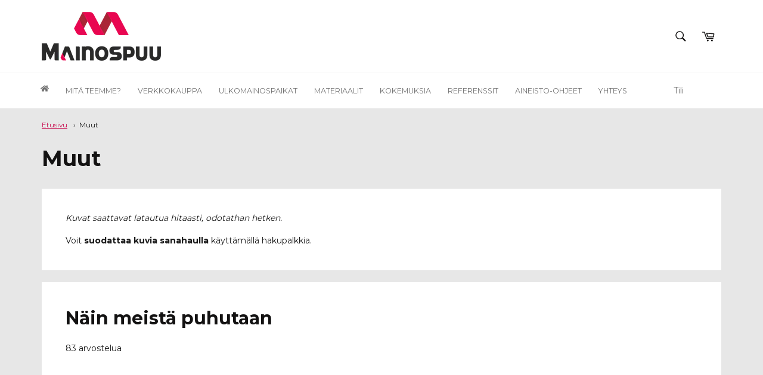

--- FILE ---
content_type: text/html; charset=utf-8
request_url: https://mainospuu.fi/pages/muut
body_size: 54739
content:
<!doctype html>
<!--[if IE 9]> <html class="ie9 no-js" lang="fi"> <![endif]-->
<!--[if (gt IE 9)|!(IE)]><!--> <html class="no-js" lang="fi"> <!--<![endif]-->
<head>
  <script type="application/vnd.locksmith+json" data-locksmith>{"version":"v254","locked":false,"initialized":true,"scope":"page","access_granted":true,"access_denied":false,"requires_customer":false,"manual_lock":false,"remote_lock":false,"has_timeout":false,"remote_rendered":null,"hide_resource":false,"hide_links_to_resource":false,"transparent":true,"locks":{"all":[],"opened":[]},"keys":[],"keys_signature":"259bf5e99b3dad68d9790f4416b66c228bfa4a303eead14c87df8756edbb1ebb","state":{"template":"page","theme":171526848836,"product":null,"collection":null,"page":"muut","blog":null,"article":null,"app":null},"now":1768851696,"path":"\/pages\/muut","locale_root_url":"\/","canonical_url":"https:\/\/mainospuu.fi\/pages\/muut","customer_id":null,"customer_id_signature":"259bf5e99b3dad68d9790f4416b66c228bfa4a303eead14c87df8756edbb1ebb","cart":null}</script><script data-locksmith>!function(){undefined;!function(){var s=window.Locksmith={},e=document.querySelector('script[type="application/vnd.locksmith+json"]'),n=e&&e.innerHTML;if(s.state={},s.util={},s.loading=!1,n)try{s.state=JSON.parse(n)}catch(d){}if(document.addEventListener&&document.querySelector){var o,a,i,t=[76,79,67,75,83,77,73,84,72,49,49],c=function(){a=t.slice(0)},l="style",r=function(e){e&&27!==e.keyCode&&"click"!==e.type||(document.removeEventListener("keydown",r),document.removeEventListener("click",r),o&&document.body.removeChild(o),o=null)};c(),document.addEventListener("keyup",function(e){if(e.keyCode===a[0]){if(clearTimeout(i),a.shift(),0<a.length)return void(i=setTimeout(c,1e3));c(),r(),(o=document.createElement("div"))[l].width="50%",o[l].maxWidth="1000px",o[l].height="85%",o[l].border="1px rgba(0, 0, 0, 0.2) solid",o[l].background="rgba(255, 255, 255, 0.99)",o[l].borderRadius="4px",o[l].position="fixed",o[l].top="50%",o[l].left="50%",o[l].transform="translateY(-50%) translateX(-50%)",o[l].boxShadow="0 2px 5px rgba(0, 0, 0, 0.3), 0 0 100vh 100vw rgba(0, 0, 0, 0.5)",o[l].zIndex="2147483645";var t=document.createElement("textarea");t.value=JSON.stringify(JSON.parse(n),null,2),t[l].border="none",t[l].display="block",t[l].boxSizing="border-box",t[l].width="100%",t[l].height="100%",t[l].background="transparent",t[l].padding="22px",t[l].fontFamily="monospace",t[l].fontSize="14px",t[l].color="#333",t[l].resize="none",t[l].outline="none",t.readOnly=!0,o.appendChild(t),document.body.appendChild(o),t.addEventListener("click",function(e){e.stopImmediatePropagation()}),t.select(),document.addEventListener("keydown",r),document.addEventListener("click",r)}})}s.isEmbedded=-1!==window.location.search.indexOf("_ab=0&_fd=0&_sc=1"),s.path=s.state.path||window.location.pathname,s.basePath=s.state.locale_root_url.concat("/apps/locksmith").replace(/^\/\//,"/"),s.reloading=!1,s.util.console=window.console||{log:function(){},error:function(){}},s.util.makeUrl=function(e,t){var n,o=s.basePath+e,a=[],i=s.cache();for(n in i)a.push(n+"="+encodeURIComponent(i[n]));for(n in t)a.push(n+"="+encodeURIComponent(t[n]));return s.state.customer_id&&(a.push("customer_id="+encodeURIComponent(s.state.customer_id)),a.push("customer_id_signature="+encodeURIComponent(s.state.customer_id_signature))),o+=(-1===o.indexOf("?")?"?":"&")+a.join("&")},s._initializeCallbacks=[],s.on=function(e,t){if("initialize"!==e)throw'Locksmith.on() currently only supports the "initialize" event';s._initializeCallbacks.push(t)},s.initializeSession=function(e){if(!s.isEmbedded){var t=!1,n=!0,o=!0;(e=e||{}).silent&&(o=n=!(t=!0)),s.ping({silent:t,spinner:n,reload:o,callback:function(){s._initializeCallbacks.forEach(function(e){e()})}})}},s.cache=function(e){var t={};try{var n=function a(e){return(document.cookie.match("(^|; )"+e+"=([^;]*)")||0)[2]};t=JSON.parse(decodeURIComponent(n("locksmith-params")||"{}"))}catch(d){}if(e){for(var o in e)t[o]=e[o];document.cookie="locksmith-params=; expires=Thu, 01 Jan 1970 00:00:00 GMT; path=/",document.cookie="locksmith-params="+encodeURIComponent(JSON.stringify(t))+"; path=/"}return t},s.cache.cart=s.state.cart,s.cache.cartLastSaved=null,s.params=s.cache(),s.util.reload=function(){s.reloading=!0;try{window.location.href=window.location.href.replace(/#.*/,"")}catch(d){s.util.console.error("Preferred reload method failed",d),window.location.reload()}},s.cache.saveCart=function(e){if(!s.cache.cart||s.cache.cart===s.cache.cartLastSaved)return e?e():null;var t=s.cache.cartLastSaved;s.cache.cartLastSaved=s.cache.cart,fetch("/cart/update.js",{method:"POST",headers:{"Content-Type":"application/json",Accept:"application/json"},body:JSON.stringify({attributes:{locksmith:s.cache.cart}})}).then(function(e){if(!e.ok)throw new Error("Cart update failed: "+e.status);return e.json()}).then(function(){e&&e()})["catch"](function(e){if(s.cache.cartLastSaved=t,!s.reloading)throw e})},s.util.spinnerHTML='<style>body{background:#FFF}@keyframes spin{from{transform:rotate(0deg)}to{transform:rotate(360deg)}}#loading{display:flex;width:100%;height:50vh;color:#777;align-items:center;justify-content:center}#loading .spinner{display:block;animation:spin 600ms linear infinite;position:relative;width:50px;height:50px}#loading .spinner-ring{stroke:currentColor;stroke-dasharray:100%;stroke-width:2px;stroke-linecap:round;fill:none}</style><div id="loading"><div class="spinner"><svg width="100%" height="100%"><svg preserveAspectRatio="xMinYMin"><circle class="spinner-ring" cx="50%" cy="50%" r="45%"></circle></svg></svg></div></div>',s.util.clobberBody=function(e){document.body.innerHTML=e},s.util.clobberDocument=function(e){e.responseText&&(e=e.responseText),document.documentElement&&document.removeChild(document.documentElement);var t=document.open("text/html","replace");t.writeln(e),t.close(),setTimeout(function(){var e=t.querySelector("[autofocus]");e&&e.focus()},100)},s.util.serializeForm=function(e){if(e&&"FORM"===e.nodeName){var t,n,o={};for(t=e.elements.length-1;0<=t;t-=1)if(""!==e.elements[t].name)switch(e.elements[t].nodeName){case"INPUT":switch(e.elements[t].type){default:case"text":case"hidden":case"password":case"button":case"reset":case"submit":o[e.elements[t].name]=e.elements[t].value;break;case"checkbox":case"radio":e.elements[t].checked&&(o[e.elements[t].name]=e.elements[t].value);break;case"file":}break;case"TEXTAREA":o[e.elements[t].name]=e.elements[t].value;break;case"SELECT":switch(e.elements[t].type){case"select-one":o[e.elements[t].name]=e.elements[t].value;break;case"select-multiple":for(n=e.elements[t].options.length-1;0<=n;n-=1)e.elements[t].options[n].selected&&(o[e.elements[t].name]=e.elements[t].options[n].value)}break;case"BUTTON":switch(e.elements[t].type){case"reset":case"submit":case"button":o[e.elements[t].name]=e.elements[t].value}}return o}},s.util.on=function(e,i,s,t){t=t||document;var c="locksmith-"+e+i,n=function(e){var t=e.target,n=e.target.parentElement,o=t&&t.className&&(t.className.baseVal||t.className)||"",a=n&&n.className&&(n.className.baseVal||n.className)||"";("string"==typeof o&&-1!==o.split(/\s+/).indexOf(i)||"string"==typeof a&&-1!==a.split(/\s+/).indexOf(i))&&!e[c]&&(e[c]=!0,s(e))};t.attachEvent?t.attachEvent(e,n):t.addEventListener(e,n,!1)},s.util.enableActions=function(e){s.util.on("click","locksmith-action",function(e){e.preventDefault();var t=e.target;t.dataset.confirmWith&&!confirm(t.dataset.confirmWith)||(t.disabled=!0,t.innerText=t.dataset.disableWith,s.post("/action",t.dataset.locksmithParams,{spinner:!1,type:"text",success:function(e){(e=JSON.parse(e.responseText)).message&&alert(e.message),s.util.reload()}}))},e)},s.util.inject=function(e,t){var n=["data","locksmith","append"];if(-1!==t.indexOf(n.join("-"))){var o=document.createElement("div");o.innerHTML=t,e.appendChild(o)}else e.innerHTML=t;var a,i,s=e.querySelectorAll("script");for(i=0;i<s.length;++i){a=s[i];var c=document.createElement("script");if(a.type&&(c.type=a.type),a.src)c.src=a.src;else{var l=document.createTextNode(a.innerHTML);c.appendChild(l)}e.appendChild(c)}var r=e.querySelector("[autofocus]");r&&r.focus()},s.post=function(e,t,n){!1!==(n=n||{}).spinner&&s.util.clobberBody(s.util.spinnerHTML);var o={};n.container===document?(o.layout=1,n.success=function(e){s.util.clobberDocument(e)}):n.container&&(o.layout=0,n.success=function(e){var t=document.getElementById(n.container);s.util.inject(t,e),t.id===t.firstChild.id&&t.parentElement.replaceChild(t.firstChild,t)}),n.form_type&&(t.form_type=n.form_type),n.include_layout_classes!==undefined&&(t.include_layout_classes=n.include_layout_classes),n.lock_id!==undefined&&(t.lock_id=n.lock_id),s.loading=!0;var a=s.util.makeUrl(e,o),i="json"===n.type||"text"===n.type;fetch(a,{method:"POST",headers:{"Content-Type":"application/json",Accept:i?"application/json":"text/html"},body:JSON.stringify(t)}).then(function(e){if(!e.ok)throw new Error("Request failed: "+e.status);return e.text()}).then(function(e){var t=n.success||s.util.clobberDocument;t(i?{responseText:e}:e)})["catch"](function(e){if(!s.reloading)if("dashboard.weglot.com"!==window.location.host){if(!n.silent)throw alert("Something went wrong! Please refresh and try again."),e;console.error(e)}else console.error(e)})["finally"](function(){s.loading=!1})},s.postResource=function(e,t){e.path=s.path,e.search=window.location.search,e.state=s.state,e.passcode&&(e.passcode=e.passcode.trim()),e.email&&(e.email=e.email.trim()),e.state.cart=s.cache.cart,e.locksmith_json=s.jsonTag,e.locksmith_json_signature=s.jsonTagSignature,s.post("/resource",e,t)},s.ping=function(e){if(!s.isEmbedded){e=e||{};var t=function(){e.reload?s.util.reload():"function"==typeof e.callback&&e.callback()};s.post("/ping",{path:s.path,search:window.location.search,state:s.state},{spinner:!!e.spinner,silent:"undefined"==typeof e.silent||e.silent,type:"text",success:function(e){e&&e.responseText?((e=JSON.parse(e.responseText)).messages&&0<e.messages.length&&s.showMessages(e.messages),e.cart&&s.cache.cart!==e.cart?(s.cache.cart=e.cart,s.cache.saveCart(function(){t(),e.cart&&e.cart.match(/^.+:/)&&s.util.reload()})):t()):console.error("[Locksmith] Invalid result in ping callback:",e)}})}},s.timeoutMonitor=function(){var e=s.cache.cart;s.ping({callback:function(){e!==s.cache.cart||setTimeout(function(){s.timeoutMonitor()},6e4)}})},s.showMessages=function(e){var t=document.createElement("div");t.style.position="fixed",t.style.left=0,t.style.right=0,t.style.bottom="-50px",t.style.opacity=0,t.style.background="#191919",t.style.color="#ddd",t.style.transition="bottom 0.2s, opacity 0.2s",t.style.zIndex=999999,t.innerHTML="        <style>          .locksmith-ab .locksmith-b { display: none; }          .locksmith-ab.toggled .locksmith-b { display: flex; }          .locksmith-ab.toggled .locksmith-a { display: none; }          .locksmith-flex { display: flex; flex-wrap: wrap; justify-content: space-between; align-items: center; padding: 10px 20px; }          .locksmith-message + .locksmith-message { border-top: 1px #555 solid; }          .locksmith-message a { color: inherit; font-weight: bold; }          .locksmith-message a:hover { color: inherit; opacity: 0.8; }          a.locksmith-ab-toggle { font-weight: inherit; text-decoration: underline; }          .locksmith-text { flex-grow: 1; }          .locksmith-cta { flex-grow: 0; text-align: right; }          .locksmith-cta button { transform: scale(0.8); transform-origin: left; }          .locksmith-cta > * { display: block; }          .locksmith-cta > * + * { margin-top: 10px; }          .locksmith-message a.locksmith-close { flex-grow: 0; text-decoration: none; margin-left: 15px; font-size: 30px; font-family: monospace; display: block; padding: 2px 10px; }                    @media screen and (max-width: 600px) {            .locksmith-wide-only { display: none !important; }            .locksmith-flex { padding: 0 15px; }            .locksmith-flex > * { margin-top: 5px; margin-bottom: 5px; }            .locksmith-cta { text-align: left; }          }                    @media screen and (min-width: 601px) {            .locksmith-narrow-only { display: none !important; }          }        </style>      "+e.map(function(e){return'<div class="locksmith-message">'+e+"</div>"}).join(""),document.body.appendChild(t),document.body.style.position="relative",document.body.parentElement.style.paddingBottom=t.offsetHeight+"px",setTimeout(function(){t.style.bottom=0,t.style.opacity=1},50),s.util.on("click","locksmith-ab-toggle",function(e){e.preventDefault();for(var t=e.target.parentElement;-1===t.className.split(" ").indexOf("locksmith-ab");)t=t.parentElement;-1!==t.className.split(" ").indexOf("toggled")?t.className=t.className.replace("toggled",""):t.className=t.className+" toggled"}),s.util.enableActions(t)}}()}();</script>
      <script data-locksmith>Locksmith.cache.cart=null</script>

  <script data-locksmith>Locksmith.jsonTag="{\"version\":\"v254\",\"locked\":false,\"initialized\":true,\"scope\":\"page\",\"access_granted\":true,\"access_denied\":false,\"requires_customer\":false,\"manual_lock\":false,\"remote_lock\":false,\"has_timeout\":false,\"remote_rendered\":null,\"hide_resource\":false,\"hide_links_to_resource\":false,\"transparent\":true,\"locks\":{\"all\":[],\"opened\":[]},\"keys\":[],\"keys_signature\":\"259bf5e99b3dad68d9790f4416b66c228bfa4a303eead14c87df8756edbb1ebb\",\"state\":{\"template\":\"page\",\"theme\":171526848836,\"product\":null,\"collection\":null,\"page\":\"muut\",\"blog\":null,\"article\":null,\"app\":null},\"now\":1768851696,\"path\":\"\\\/pages\\\/muut\",\"locale_root_url\":\"\\\/\",\"canonical_url\":\"https:\\\/\\\/mainospuu.fi\\\/pages\\\/muut\",\"customer_id\":null,\"customer_id_signature\":\"259bf5e99b3dad68d9790f4416b66c228bfa4a303eead14c87df8756edbb1ebb\",\"cart\":null}";Locksmith.jsonTagSignature="dfe6bdc9ef709815528019eca1964281d39a187f5f97889b91c74a5b93bdf861"</script>
  <script>
  // Google Consent Mode V2 integration script from Consentmo GDPR
  window.isenseRules = {};
  window.isenseRules.gcm = {
      gcmVersion: 2,
      integrationVersion: 2,
      initialState: 7,
      adsDataRedaction: true,
      urlPassthrough: true,
      storage: { ad_personalization: "granted", ad_storage: "granted", ad_user_data: "granted", analytics_storage: "granted", functionality_storage: "granted", personalization_storage: "granted", security_storage: "granted", wait_for_update: 500 }
  };
  window.isenseRules.initializeGcm = function (rules) {
    let initialState = rules.initialState;
    let analyticsBlocked = initialState === 0 || initialState === 3 || initialState === 6 || initialState === 7;
    let marketingBlocked = initialState === 0 || initialState === 2 || initialState === 5 || initialState === 7;
    let functionalityBlocked = initialState === 4 || initialState === 5 || initialState === 6 || initialState === 7;

    let gdprCache = localStorage.getItem('gdprCache') ? JSON.parse(localStorage.getItem('gdprCache')) : null;
    if (gdprCache && typeof gdprCache.updatedPreferences !== "undefined") {
      let updatedPreferences = gdprCache && typeof gdprCache.updatedPreferences !== "undefined" ? gdprCache.updatedPreferences : null;
      analyticsBlocked = parseInt(updatedPreferences.indexOf('analytics')) > -1;
      marketingBlocked = parseInt(updatedPreferences.indexOf('marketing')) > -1;
      functionalityBlocked = parseInt(updatedPreferences.indexOf('functionality')) > -1;
    }
    
    isenseRules.gcm = {
      ...rules,
      storage: {
        ad_personalization: marketingBlocked ? "denied" : "granted",
        ad_storage: marketingBlocked ? "denied" : "granted",
        ad_user_data: marketingBlocked ? "denied" : "granted",
        analytics_storage: analyticsBlocked ? "denied" : "granted",
        functionality_storage: functionalityBlocked ? "denied" : "granted",
        personalization_storage: functionalityBlocked ? "denied" : "granted",
        security_storage: "granted",
        wait_for_update: 500
      },
    };
  }

  // Google Consent Mode - initialization start
  window.isenseRules.initializeGcm({
    ...window.isenseRules.gcm,
    adsDataRedaction: true,
    urlPassthrough: true,
    initialState: 7
  });

  /*
  * initialState acceptable values:
  * 0 - Set both ad_storage and analytics_storage to denied
  * 1 - Set all categories to granted
  * 2 - Set only ad_storage to denied
  * 3 - Set only analytics_storage to denied
  * 4 - Set only functionality_storage to denied
  * 5 - Set both ad_storage and functionality_storage to denied
  * 6 - Set both analytics_storage and functionality_storage to denied
  * 7 - Set all categories to denied
  */

  window.dataLayer = window.dataLayer || [];
  function gtag() { window.dataLayer.push(arguments); }
  gtag("consent", "default", isenseRules.gcm.storage);
  isenseRules.gcm.adsDataRedaction && gtag("set", "ads_data_redaction", isenseRules.gcm.adsDataRedaction);
  isenseRules.gcm.urlPassthrough && gtag("set", "url_passthrough", isenseRules.gcm.urlPassthrough);
</script>
  
<!-- Google Tag Manager -->
<script>(function(w,d,s,l,i){w[l]=w[l]||[];w[l].push({'gtm.start':
new Date().getTime(),event:'gtm.js'});var f=d.getElementsByTagName(s)[0],
j=d.createElement(s),dl=l!='dataLayer'?'&l='+l:'';j.async=true;j.src=
'https://www.googletagmanager.com/gtm.js?id='+i+dl;f.parentNode.insertBefore(j,f);
})(window,document,'script','dataLayer','GTM-NZLPFK7');</script>
<!-- End Google Tag Manager -->
  
  <!-- Global site tag (gtag.js) - Google Analytics -->
  <script async src="https://www.googletagmanager.com/gtag/js?id=G-7WR0PSLGB1"></script>
  <script>
    window.dataLayer = window.dataLayer || [];
    function gtag(){dataLayer.push(arguments);}
    gtag('js', new Date());
    gtag('config', 'G-7WR0PSLGB1');
  </script>
  <!-- END -->
<meta name="google-site-verification" content="Crj4zJRmY5sXiJZJYE1Mnv8KEblOo8rXB_-Sjnt30vw" />
  <meta charset="utf-8">
  <meta http-equiv="X-UA-Compatible" content="IE=edge,chrome=1">
  <meta name="viewport" content="width=device-width,initial-scale=1">
  <meta name="theme-color" content="#ffffff">

  
    <link rel="shortcut icon" href="//mainospuu.fi/cdn/shop/files/Mainospuu_M_web_32x32.png?v=1709546929" type="image/png">
  

  <link rel="canonical" href="https://mainospuu.fi/pages/muut">
  <title>
  Muut &ndash; Mainostalo Mainospuu Oy
  </title>

  
<meta name="description" content="Kuvat saattavat latautua hitaasti, odotathan hetken. Voit suodattaa kuvia sanahaulla käyttämällä hakupalkkia.">


  <!-- /snippets/social-meta-tags.liquid -->




<meta property="og:site_name" content="Mainostalo Mainospuu Oy">
<meta property="og:url" content="https://mainospuu.fi/pages/muut"><meta property="og:title" content="Muut">
<meta property="og:type" content="website">
<meta property="og:description" content="Kuvat saattavat latautua hitaasti, odotathan hetken. Voit suodattaa kuvia sanahaulla käyttämällä hakupalkkia.">

<meta property="og:image" content="http://mainospuu.fi/cdn/shop/files/Mainospuu_M_tausta_web_1200x1200.png?v=1709546853">
<meta property="og:image:secure_url" content="https://mainospuu.fi/cdn/shop/files/Mainospuu_M_tausta_web_1200x1200.png?v=1709546853">


<meta name="twitter:card" content="summary_large_image"><meta name="twitter:title" content="Muut">
<meta name="twitter:description" content="Kuvat saattavat latautua hitaasti, odotathan hetken. Voit suodattaa kuvia sanahaulla käyttämällä hakupalkkia.">


  <script>
    document.documentElement.className = document.documentElement.className.replace('no-js', 'js');
  </script>

  <link href="//mainospuu.fi/cdn/shop/t/18/assets/theme.scss.css?v=162363356555637782171742293922" rel="stylesheet" type="text/css" media="all" />
  
  
  
  <link href="//fonts.googleapis.com/css?family=Montserrat:400,700" rel="stylesheet" type="text/css" media="all" />


  



  <script>
    window.theme = window.theme || {};

    theme.strings = {
      stockAvailable: "1 jäljellä",
      addToCart: "Lisää ostoskoriin",
      soldOut: "Loppuunmyyty",
      unavailable: "Ei saatavilla",
      noStockAvailable: "Tuotteita ei ole saatavilla kyseistä määrää.",
      willNotShipUntil: "Ei toimiteta ennen [date]",
      willBeInStockAfter: "On varastossa [date]",
      totalCartDiscount: "Säästät [savings]",
      addressError: "Translation missing: fi.sections.map.address_error",
      addressNoResults: "Translation missing: fi.sections.map.address_no_results",
      addressQueryLimit: "Translation missing: fi.sections.map.address_query_limit_html",
      authError: "Translation missing: fi.sections.map.auth_error_html"
    };
  </script>

  <!--[if (gt IE 9)|!(IE)]><!--><script src="//mainospuu.fi/cdn/shop/t/18/assets/lazysizes.min.js?v=56045284683979784691726042634" async="async"></script><!--<![endif]-->
  <!--[if lte IE 9]><script src="//mainospuu.fi/cdn/shop/t/18/assets/lazysizes.min.js?v=56045284683979784691726042634"></script><![endif]-->

  

  <!--[if (gt IE 9)|!(IE)]><!--><script src="//mainospuu.fi/cdn/shop/t/18/assets/vendor.js?v=39418018684300761971726042634" defer="defer"></script><!--<![endif]-->
  <!--[if lt IE 9]><script src="//mainospuu.fi/cdn/shop/t/18/assets/vendor.js?v=39418018684300761971726042634"></script><![endif]-->

  

  <!--[if (gt IE 9)|!(IE)]><!--><script src="//mainospuu.fi/cdn/shop/t/18/assets/theme.js?v=83703921991308537501726042634" defer="defer"></script><!--<![endif]-->
  <!--[if lte IE 9]><script src="//mainospuu.fi/cdn/shop/t/18/assets/theme.js?v=83703921991308537501726042634"></script><![endif]-->

  <script>window.performance && window.performance.mark && window.performance.mark('shopify.content_for_header.start');</script><meta id="shopify-digital-wallet" name="shopify-digital-wallet" content="/978911284/digital_wallets/dialog">
<meta name="shopify-checkout-api-token" content="c9b36e62f9d0223592e220b6a0c79fc1">
<script async="async" src="/checkouts/internal/preloads.js?locale=fi-FI"></script>
<link rel="preconnect" href="https://shop.app" crossorigin="anonymous">
<script async="async" src="https://shop.app/checkouts/internal/preloads.js?locale=fi-FI&shop_id=978911284" crossorigin="anonymous"></script>
<script id="apple-pay-shop-capabilities" type="application/json">{"shopId":978911284,"countryCode":"FI","currencyCode":"EUR","merchantCapabilities":["supports3DS"],"merchantId":"gid:\/\/shopify\/Shop\/978911284","merchantName":"Mainostalo Mainospuu Oy","requiredBillingContactFields":["postalAddress","email","phone"],"requiredShippingContactFields":["postalAddress","email","phone"],"shippingType":"shipping","supportedNetworks":["visa","maestro","masterCard","amex"],"total":{"type":"pending","label":"Mainostalo Mainospuu Oy","amount":"1.00"},"shopifyPaymentsEnabled":true,"supportsSubscriptions":true}</script>
<script id="shopify-features" type="application/json">{"accessToken":"c9b36e62f9d0223592e220b6a0c79fc1","betas":["rich-media-storefront-analytics"],"domain":"mainospuu.fi","predictiveSearch":true,"shopId":978911284,"locale":"fi"}</script>
<script>var Shopify = Shopify || {};
Shopify.shop = "mainospuu.myshopify.com";
Shopify.locale = "fi";
Shopify.currency = {"active":"EUR","rate":"1.0"};
Shopify.country = "FI";
Shopify.theme = {"name":"Copy of Current_Mainospuu - vaakavalikko  13.6....","id":171526848836,"schema_name":"Venture","schema_version":"4.1.1","theme_store_id":null,"role":"main"};
Shopify.theme.handle = "null";
Shopify.theme.style = {"id":null,"handle":null};
Shopify.cdnHost = "mainospuu.fi/cdn";
Shopify.routes = Shopify.routes || {};
Shopify.routes.root = "/";</script>
<script type="module">!function(o){(o.Shopify=o.Shopify||{}).modules=!0}(window);</script>
<script>!function(o){function n(){var o=[];function n(){o.push(Array.prototype.slice.apply(arguments))}return n.q=o,n}var t=o.Shopify=o.Shopify||{};t.loadFeatures=n(),t.autoloadFeatures=n()}(window);</script>
<script>
  window.ShopifyPay = window.ShopifyPay || {};
  window.ShopifyPay.apiHost = "shop.app\/pay";
  window.ShopifyPay.redirectState = null;
</script>
<script id="shop-js-analytics" type="application/json">{"pageType":"page"}</script>
<script defer="defer" async type="module" src="//mainospuu.fi/cdn/shopifycloud/shop-js/modules/v2/client.init-shop-cart-sync_B_tZ_GI0.fi.esm.js"></script>
<script defer="defer" async type="module" src="//mainospuu.fi/cdn/shopifycloud/shop-js/modules/v2/chunk.common_C1rTb_BF.esm.js"></script>
<script type="module">
  await import("//mainospuu.fi/cdn/shopifycloud/shop-js/modules/v2/client.init-shop-cart-sync_B_tZ_GI0.fi.esm.js");
await import("//mainospuu.fi/cdn/shopifycloud/shop-js/modules/v2/chunk.common_C1rTb_BF.esm.js");

  window.Shopify.SignInWithShop?.initShopCartSync?.({"fedCMEnabled":true,"windoidEnabled":true});

</script>
<script>
  window.Shopify = window.Shopify || {};
  if (!window.Shopify.featureAssets) window.Shopify.featureAssets = {};
  window.Shopify.featureAssets['shop-js'] = {"shop-cart-sync":["modules/v2/client.shop-cart-sync_DkvwwfsA.fi.esm.js","modules/v2/chunk.common_C1rTb_BF.esm.js"],"init-fed-cm":["modules/v2/client.init-fed-cm_BRzmMrET.fi.esm.js","modules/v2/chunk.common_C1rTb_BF.esm.js"],"shop-cash-offers":["modules/v2/client.shop-cash-offers_DmYaq6OB.fi.esm.js","modules/v2/chunk.common_C1rTb_BF.esm.js","modules/v2/chunk.modal_qJvcY8S0.esm.js"],"shop-button":["modules/v2/client.shop-button_aJSd93EA.fi.esm.js","modules/v2/chunk.common_C1rTb_BF.esm.js"],"shop-toast-manager":["modules/v2/client.shop-toast-manager_DYtueohC.fi.esm.js","modules/v2/chunk.common_C1rTb_BF.esm.js"],"init-shop-cart-sync":["modules/v2/client.init-shop-cart-sync_B_tZ_GI0.fi.esm.js","modules/v2/chunk.common_C1rTb_BF.esm.js"],"avatar":["modules/v2/client.avatar_BTnouDA3.fi.esm.js"],"init-windoid":["modules/v2/client.init-windoid_D7eEuP6b.fi.esm.js","modules/v2/chunk.common_C1rTb_BF.esm.js"],"init-shop-email-lookup-coordinator":["modules/v2/client.init-shop-email-lookup-coordinator_vYap7swJ.fi.esm.js","modules/v2/chunk.common_C1rTb_BF.esm.js"],"pay-button":["modules/v2/client.pay-button_Huuw8pJY.fi.esm.js","modules/v2/chunk.common_C1rTb_BF.esm.js"],"shop-login-button":["modules/v2/client.shop-login-button_BNTlB3E7.fi.esm.js","modules/v2/chunk.common_C1rTb_BF.esm.js","modules/v2/chunk.modal_qJvcY8S0.esm.js"],"init-customer-accounts-sign-up":["modules/v2/client.init-customer-accounts-sign-up_B1yVYYXu.fi.esm.js","modules/v2/client.shop-login-button_BNTlB3E7.fi.esm.js","modules/v2/chunk.common_C1rTb_BF.esm.js","modules/v2/chunk.modal_qJvcY8S0.esm.js"],"init-shop-for-new-customer-accounts":["modules/v2/client.init-shop-for-new-customer-accounts_BztI4Sp4.fi.esm.js","modules/v2/client.shop-login-button_BNTlB3E7.fi.esm.js","modules/v2/chunk.common_C1rTb_BF.esm.js","modules/v2/chunk.modal_qJvcY8S0.esm.js"],"init-customer-accounts":["modules/v2/client.init-customer-accounts_D4KQ1B2F.fi.esm.js","modules/v2/client.shop-login-button_BNTlB3E7.fi.esm.js","modules/v2/chunk.common_C1rTb_BF.esm.js","modules/v2/chunk.modal_qJvcY8S0.esm.js"],"shop-follow-button":["modules/v2/client.shop-follow-button_CYMmHrUO.fi.esm.js","modules/v2/chunk.common_C1rTb_BF.esm.js","modules/v2/chunk.modal_qJvcY8S0.esm.js"],"checkout-modal":["modules/v2/client.checkout-modal_CS6caIEN.fi.esm.js","modules/v2/chunk.common_C1rTb_BF.esm.js","modules/v2/chunk.modal_qJvcY8S0.esm.js"],"lead-capture":["modules/v2/client.lead-capture_OpxyVZYa.fi.esm.js","modules/v2/chunk.common_C1rTb_BF.esm.js","modules/v2/chunk.modal_qJvcY8S0.esm.js"],"shop-login":["modules/v2/client.shop-login_9nkPsU0z.fi.esm.js","modules/v2/chunk.common_C1rTb_BF.esm.js","modules/v2/chunk.modal_qJvcY8S0.esm.js"],"payment-terms":["modules/v2/client.payment-terms_B5YNUVPz.fi.esm.js","modules/v2/chunk.common_C1rTb_BF.esm.js","modules/v2/chunk.modal_qJvcY8S0.esm.js"]};
</script>
<script>(function() {
  var isLoaded = false;
  function asyncLoad() {
    if (isLoaded) return;
    isLoaded = true;
    var urls = ["\/\/d1liekpayvooaz.cloudfront.net\/apps\/uploadery\/uploadery.js?shop=mainospuu.myshopify.com","\/\/www.powr.io\/powr.js?powr-token=mainospuu.myshopify.com\u0026external-type=shopify\u0026shop=mainospuu.myshopify.com","\/\/d1liekpayvooaz.cloudfront.net\/apps\/customizery\/customizery.js?shop=mainospuu.myshopify.com","https:\/\/chimpstatic.com\/mcjs-connected\/js\/users\/9b0aecd7dc1c8d2ec1a6607f3\/f5ed4f690f2fce246b783068f.js?shop=mainospuu.myshopify.com","https:\/\/gdprcdn.b-cdn.net\/js\/gdpr_cookie_consent.min.js?shop=mainospuu.myshopify.com","https:\/\/storage.nfcube.com\/instafeed-d5862282de6eae51969672e96e301af0.js?shop=mainospuu.myshopify.com"];
    for (var i = 0; i < urls.length; i++) {
      var s = document.createElement('script');
      s.type = 'text/javascript';
      s.async = true;
      s.src = urls[i];
      var x = document.getElementsByTagName('script')[0];
      x.parentNode.insertBefore(s, x);
    }
  };
  if(window.attachEvent) {
    window.attachEvent('onload', asyncLoad);
  } else {
    window.addEventListener('load', asyncLoad, false);
  }
})();</script>
<script id="__st">var __st={"a":978911284,"offset":7200,"reqid":"68c7d940-4f9f-4d44-9fa4-e7c61518a538-1768851696","pageurl":"mainospuu.fi\/pages\/muut","s":"pages-41474719796","u":"8d9261c9560c","p":"page","rtyp":"page","rid":41474719796};</script>
<script>window.ShopifyPaypalV4VisibilityTracking = true;</script>
<script id="captcha-bootstrap">!function(){'use strict';const t='contact',e='account',n='new_comment',o=[[t,t],['blogs',n],['comments',n],[t,'customer']],c=[[e,'customer_login'],[e,'guest_login'],[e,'recover_customer_password'],[e,'create_customer']],r=t=>t.map((([t,e])=>`form[action*='/${t}']:not([data-nocaptcha='true']) input[name='form_type'][value='${e}']`)).join(','),a=t=>()=>t?[...document.querySelectorAll(t)].map((t=>t.form)):[];function s(){const t=[...o],e=r(t);return a(e)}const i='password',u='form_key',d=['recaptcha-v3-token','g-recaptcha-response','h-captcha-response',i],f=()=>{try{return window.sessionStorage}catch{return}},m='__shopify_v',_=t=>t.elements[u];function p(t,e,n=!1){try{const o=window.sessionStorage,c=JSON.parse(o.getItem(e)),{data:r}=function(t){const{data:e,action:n}=t;return t[m]||n?{data:e,action:n}:{data:t,action:n}}(c);for(const[e,n]of Object.entries(r))t.elements[e]&&(t.elements[e].value=n);n&&o.removeItem(e)}catch(o){console.error('form repopulation failed',{error:o})}}const l='form_type',E='cptcha';function T(t){t.dataset[E]=!0}const w=window,h=w.document,L='Shopify',v='ce_forms',y='captcha';let A=!1;((t,e)=>{const n=(g='f06e6c50-85a8-45c8-87d0-21a2b65856fe',I='https://cdn.shopify.com/shopifycloud/storefront-forms-hcaptcha/ce_storefront_forms_captcha_hcaptcha.v1.5.2.iife.js',D={infoText:'hCaptchan suojaama',privacyText:'Tietosuoja',termsText:'Ehdot'},(t,e,n)=>{const o=w[L][v],c=o.bindForm;if(c)return c(t,g,e,D).then(n);var r;o.q.push([[t,g,e,D],n]),r=I,A||(h.body.append(Object.assign(h.createElement('script'),{id:'captcha-provider',async:!0,src:r})),A=!0)});var g,I,D;w[L]=w[L]||{},w[L][v]=w[L][v]||{},w[L][v].q=[],w[L][y]=w[L][y]||{},w[L][y].protect=function(t,e){n(t,void 0,e),T(t)},Object.freeze(w[L][y]),function(t,e,n,w,h,L){const[v,y,A,g]=function(t,e,n){const i=e?o:[],u=t?c:[],d=[...i,...u],f=r(d),m=r(i),_=r(d.filter((([t,e])=>n.includes(e))));return[a(f),a(m),a(_),s()]}(w,h,L),I=t=>{const e=t.target;return e instanceof HTMLFormElement?e:e&&e.form},D=t=>v().includes(t);t.addEventListener('submit',(t=>{const e=I(t);if(!e)return;const n=D(e)&&!e.dataset.hcaptchaBound&&!e.dataset.recaptchaBound,o=_(e),c=g().includes(e)&&(!o||!o.value);(n||c)&&t.preventDefault(),c&&!n&&(function(t){try{if(!f())return;!function(t){const e=f();if(!e)return;const n=_(t);if(!n)return;const o=n.value;o&&e.removeItem(o)}(t);const e=Array.from(Array(32),(()=>Math.random().toString(36)[2])).join('');!function(t,e){_(t)||t.append(Object.assign(document.createElement('input'),{type:'hidden',name:u})),t.elements[u].value=e}(t,e),function(t,e){const n=f();if(!n)return;const o=[...t.querySelectorAll(`input[type='${i}']`)].map((({name:t})=>t)),c=[...d,...o],r={};for(const[a,s]of new FormData(t).entries())c.includes(a)||(r[a]=s);n.setItem(e,JSON.stringify({[m]:1,action:t.action,data:r}))}(t,e)}catch(e){console.error('failed to persist form',e)}}(e),e.submit())}));const S=(t,e)=>{t&&!t.dataset[E]&&(n(t,e.some((e=>e===t))),T(t))};for(const o of['focusin','change'])t.addEventListener(o,(t=>{const e=I(t);D(e)&&S(e,y())}));const B=e.get('form_key'),M=e.get(l),P=B&&M;t.addEventListener('DOMContentLoaded',(()=>{const t=y();if(P)for(const e of t)e.elements[l].value===M&&p(e,B);[...new Set([...A(),...v().filter((t=>'true'===t.dataset.shopifyCaptcha))])].forEach((e=>S(e,t)))}))}(h,new URLSearchParams(w.location.search),n,t,e,['guest_login'])})(!0,!0)}();</script>
<script integrity="sha256-4kQ18oKyAcykRKYeNunJcIwy7WH5gtpwJnB7kiuLZ1E=" data-source-attribution="shopify.loadfeatures" defer="defer" src="//mainospuu.fi/cdn/shopifycloud/storefront/assets/storefront/load_feature-a0a9edcb.js" crossorigin="anonymous"></script>
<script crossorigin="anonymous" defer="defer" src="//mainospuu.fi/cdn/shopifycloud/storefront/assets/shopify_pay/storefront-65b4c6d7.js?v=20250812"></script>
<script data-source-attribution="shopify.dynamic_checkout.dynamic.init">var Shopify=Shopify||{};Shopify.PaymentButton=Shopify.PaymentButton||{isStorefrontPortableWallets:!0,init:function(){window.Shopify.PaymentButton.init=function(){};var t=document.createElement("script");t.src="https://mainospuu.fi/cdn/shopifycloud/portable-wallets/latest/portable-wallets.fi.js",t.type="module",document.head.appendChild(t)}};
</script>
<script data-source-attribution="shopify.dynamic_checkout.buyer_consent">
  function portableWalletsHideBuyerConsent(e){var t=document.getElementById("shopify-buyer-consent"),n=document.getElementById("shopify-subscription-policy-button");t&&n&&(t.classList.add("hidden"),t.setAttribute("aria-hidden","true"),n.removeEventListener("click",e))}function portableWalletsShowBuyerConsent(e){var t=document.getElementById("shopify-buyer-consent"),n=document.getElementById("shopify-subscription-policy-button");t&&n&&(t.classList.remove("hidden"),t.removeAttribute("aria-hidden"),n.addEventListener("click",e))}window.Shopify?.PaymentButton&&(window.Shopify.PaymentButton.hideBuyerConsent=portableWalletsHideBuyerConsent,window.Shopify.PaymentButton.showBuyerConsent=portableWalletsShowBuyerConsent);
</script>
<script data-source-attribution="shopify.dynamic_checkout.cart.bootstrap">document.addEventListener("DOMContentLoaded",(function(){function t(){return document.querySelector("shopify-accelerated-checkout-cart, shopify-accelerated-checkout")}if(t())Shopify.PaymentButton.init();else{new MutationObserver((function(e,n){t()&&(Shopify.PaymentButton.init(),n.disconnect())})).observe(document.body,{childList:!0,subtree:!0})}}));
</script>
<link id="shopify-accelerated-checkout-styles" rel="stylesheet" media="screen" href="https://mainospuu.fi/cdn/shopifycloud/portable-wallets/latest/accelerated-checkout-backwards-compat.css" crossorigin="anonymous">
<style id="shopify-accelerated-checkout-cart">
        #shopify-buyer-consent {
  margin-top: 1em;
  display: inline-block;
  width: 100%;
}

#shopify-buyer-consent.hidden {
  display: none;
}

#shopify-subscription-policy-button {
  background: none;
  border: none;
  padding: 0;
  text-decoration: underline;
  font-size: inherit;
  cursor: pointer;
}

#shopify-subscription-policy-button::before {
  box-shadow: none;
}

      </style>

<script>window.performance && window.performance.mark && window.performance.mark('shopify.content_for_header.end');</script>

<!--   This area was rendered by Powerful Formbuilder App --> 
	
	<script> 
		 
		 
	</script> 
<!-- End Area -->
  
<!-- Start of Judge.me Core -->
<link rel="dns-prefetch" href="https://cdn.judge.me/">
<script data-cfasync='false' class='jdgm-settings-script'>window.jdgmSettings={"pagination":5,"disable_web_reviews":false,"badge_no_review_text":"No reviews","badge_n_reviews_text":"{{ n }} review/reviews","hide_badge_preview_if_no_reviews":true,"badge_hide_text":false,"enforce_center_preview_badge":false,"widget_title":"Asiakkaiden palautteet","widget_open_form_text":"Kirjoita arvostelu","widget_close_form_text":"Peruuta arvostelu","widget_refresh_page_text":"Päivitä sivu","widget_summary_text":"Perustuu {{ number_of_reviews }} arvosteluun/arvosteluihin","widget_no_review_text":"Ole ensimmäinen kirjoittamaan arvostelu","widget_name_field_text":"Näytettävä nimi","widget_verified_name_field_text":"Vahvistettu nimi (julkinen)","widget_name_placeholder_text":"Näytettävä nimi","widget_required_field_error_text":"Tämä kenttä on pakollinen.","widget_email_field_text":"Sähköpostiosoite","widget_verified_email_field_text":"Vahvistettu sähköposti (yksityinen, ei muokattavissa)","widget_email_placeholder_text":"Sähköpostiosoitteesi","widget_email_field_error_text":"Syötä kelvollinen sähköpostiosoite.","widget_rating_field_text":"Arvosana","widget_review_title_field_text":"Palautteen otsikko","widget_review_title_placeholder_text":"Anna palautteesi otsikko","widget_review_body_field_text":"Mitä pidit tuotteesta tai palvelustamme?","widget_review_body_placeholder_text":"Aloita kirjoittaminen tässä...","widget_pictures_field_text":"Kuva/Video (valinnainen)","widget_submit_review_text":"Lähetä palaute","widget_submit_verified_review_text":"Lähetä palaute","widget_submit_success_msg_with_auto_publish":"Kiitos palautteestasi! Päivitä sivusi muutaman minuutin kuluttua tarkastellaksesi palautettasi.","widget_submit_success_msg_no_auto_publish":"Kiitos palautteestasi! Palaute julkaistaan ​​heti, kun verkkokauppa hyväksyy sen.","widget_show_default_reviews_out_of_total_text":"Näytetään {{ n_reviews_shown }} / {{ n_reviews }} arvostelua.","widget_show_all_link_text":"Näytä kaikki","widget_show_less_link_text":"Näytä vähemmän","widget_author_said_text":"{{ reviewer_name }} sanoi:","widget_days_text":"{{ n }} days ago","widget_weeks_text":"{{ n }} week/weeks ago","widget_months_text":"{{ n }} month/months ago","widget_years_text":"{{ n }} year/years ago","widget_yesterday_text":"Yesterday","widget_today_text":"Today","widget_replied_text":"\u003e\u003e {{ shop_name }} vastasi:","widget_read_more_text":"Lue lisää","widget_reviewer_name_as_initial":"","widget_rating_filter_color":"","widget_rating_filter_see_all_text":"Katso kaikki arvostelut","widget_sorting_most_recent_text":"Uusimmat","widget_sorting_highest_rating_text":"Korkein arvosana","widget_sorting_lowest_rating_text":"Alhaisin arvosana","widget_sorting_with_pictures_text":"Vain kuvat","widget_sorting_most_helpful_text":"Hyödyllisimmät","widget_open_question_form_text":"Esitä kysymys","widget_reviews_subtab_text":"Palautteet","widget_questions_subtab_text":"Kysymykset","widget_question_label_text":"Kysymys","widget_answer_label_text":"Vastaus","widget_question_placeholder_text":"Kirjoita kysymyksesi tähän","widget_submit_question_text":"Lähetä kysymys","widget_question_submit_success_text":"Kiitos kysymyksestänne! Ilmoitamme sinulle ja kysymyksesi julkaistaan, kun siihen on vastattu.","verified_badge_text":"Vahvistettu","verified_badge_bg_color":"","verified_badge_text_color":"","verified_badge_placement":"left-of-reviewer-name","widget_review_max_height":"","widget_hide_border":false,"widget_social_share":false,"widget_thumb":false,"widget_review_location_show":false,"widget_location_format":"country_iso_code","all_reviews_include_out_of_store_products":true,"all_reviews_out_of_store_text":"(kaupan ulkopuolella)","all_reviews_pagination":100,"all_reviews_product_name_prefix_text":"tuotteesta","enable_review_pictures":false,"enable_question_anwser":false,"widget_theme":"","review_date_format":"dd/mm/yyyy","default_sort_method":"most-recent","widget_product_reviews_subtab_text":"Tuotearvostelut","widget_shop_reviews_subtab_text":"Kaupan arvostelut","widget_other_products_reviews_text":"Arvostelut muille tuotteille","widget_store_reviews_subtab_text":"Kaupan arvostelut","widget_no_store_reviews_text":"Tätä kauppaa ei ole vielä saanut arvosteluja","widget_web_restriction_product_reviews_text":"Tästä tuotteesta ei ole vielä arvosteluja","widget_no_items_text":"Ei löytynyt elementtejä","widget_show_more_text":"Näytä lisää","widget_write_a_store_review_text":"Kirjoita kauppa-arvostelu","widget_other_languages_heading":"Arvosteluja muilla kielillä","widget_translate_review_text":"Käännä arvostelu kielelle {{ language }}","widget_translating_review_text":"Käännetään...","widget_show_original_translation_text":"Näytä alkuperäinen ({{ language }})","widget_translate_review_failed_text":"Arvostelua ei voitu kääntää.","widget_translate_review_retry_text":"Yritä uudelleen","widget_translate_review_try_again_later_text":"Yritä myöhemmin uudelleen","show_product_url_for_grouped_product":false,"widget_sorting_pictures_first_text":"Kuvat ensin","show_pictures_on_all_rev_page_mobile":false,"show_pictures_on_all_rev_page_desktop":false,"floating_tab_hide_mobile_install_preference":false,"floating_tab_button_name":"★ Arvostelut","floating_tab_title":"Anna asiakkaiden puhua puolestamme","floating_tab_button_color":"","floating_tab_button_background_color":"","floating_tab_url":"","floating_tab_url_enabled":false,"floating_tab_tab_style":"text","all_reviews_text_badge_text":"Asiakkaat arvioivat meitä {{ shop.metafields.judgeme.all_reviews_rating | round: 1 }}/5 perustuen {{ shop.metafields.judgeme.all_reviews_count }} arvosteluun.","all_reviews_text_badge_text_branded_style":"{{ shop.metafields.judgeme.all_reviews_rating | round: 1 }} / 5 tähteä perustuen {{ shop.metafields.judgeme.all_reviews_count }} arvosteluun","is_all_reviews_text_badge_a_link":false,"show_stars_for_all_reviews_text_badge":false,"all_reviews_text_badge_url":"","all_reviews_text_style":"text","all_reviews_text_color_style":"judgeme_brand_color","all_reviews_text_color":"#108474","all_reviews_text_show_jm_brand":true,"featured_carousel_show_header":true,"featured_carousel_title":"Näin meistä puhutaan","testimonials_carousel_title":"Asiakas sanoo","videos_carousel_title":"Todelliset asiakkaiden tarinat","cards_carousel_title":"Asiakas sanoo","featured_carousel_count_text":"{{ n }} arvostelua","featured_carousel_add_link_to_all_reviews_page":false,"featured_carousel_url":"","featured_carousel_show_images":true,"featured_carousel_autoslide_interval":5,"featured_carousel_arrows_on_the_sides":false,"featured_carousel_height":250,"featured_carousel_width":100,"featured_carousel_image_size":0,"featured_carousel_image_height":250,"featured_carousel_arrow_color":"#eeeeee","verified_count_badge_style":"vintage","verified_count_badge_orientation":"horizontal","verified_count_badge_color_style":"judgeme_brand_color","verified_count_badge_color":"#108474","is_verified_count_badge_a_link":false,"verified_count_badge_url":"","verified_count_badge_show_jm_brand":true,"widget_rating_preset_default":5,"widget_first_sub_tab":"product-reviews","widget_show_histogram":true,"widget_histogram_use_custom_color":false,"widget_pagination_use_custom_color":false,"widget_star_use_custom_color":false,"widget_verified_badge_use_custom_color":false,"widget_write_review_use_custom_color":false,"picture_reminder_submit_button":"Upload Pictures","enable_review_videos":false,"mute_video_by_default":false,"widget_sorting_videos_first_text":"Videot ensin","widget_review_pending_text":"Odottaa","featured_carousel_items_for_large_screen":3,"social_share_options_order":"Facebook,LinkedIn","remove_microdata_snippet":false,"disable_json_ld":false,"enable_json_ld_products":false,"preview_badge_show_question_text":false,"preview_badge_no_question_text":"Ei kysymyksiä","preview_badge_n_question_text":"{{ number_of_questions }} kysymys/kysymystä","qa_badge_show_icon":false,"qa_badge_position":"same-row","remove_judgeme_branding":true,"widget_add_search_bar":false,"widget_search_bar_placeholder":"Haku","widget_sorting_verified_only_text":"Vain vahvistetut","featured_carousel_theme":"default","featured_carousel_show_rating":true,"featured_carousel_show_title":true,"featured_carousel_show_body":true,"featured_carousel_show_date":false,"featured_carousel_show_reviewer":true,"featured_carousel_show_product":false,"featured_carousel_header_background_color":"#108474","featured_carousel_header_text_color":"#ffffff","featured_carousel_name_product_separator":"reviewed","featured_carousel_full_star_background":"#108474","featured_carousel_empty_star_background":"#dadada","featured_carousel_vertical_theme_background":"#f9fafb","featured_carousel_verified_badge_enable":false,"featured_carousel_verified_badge_color":"#108474","featured_carousel_border_style":"round","featured_carousel_review_line_length_limit":3,"featured_carousel_more_reviews_button_text":"Lue lisää arvosteluja","featured_carousel_view_product_button_text":"Katso tuote","all_reviews_page_load_reviews_on":"scroll","all_reviews_page_load_more_text":"Lataa lisää arvosteluja","disable_fb_tab_reviews":false,"enable_ajax_cdn_cache":false,"widget_public_name_text":"näytetään julkisesti kuten","default_reviewer_name":"John Smith","default_reviewer_name_has_non_latin":true,"widget_reviewer_anonymous":"Nimetön","medals_widget_title":"Judge.me Arvostelumitalit","medals_widget_background_color":"#f9fafb","medals_widget_position":"footer_all_pages","medals_widget_border_color":"#f9fafb","medals_widget_verified_text_position":"left","medals_widget_use_monochromatic_version":false,"medals_widget_elements_color":"#108474","show_reviewer_avatar":true,"widget_invalid_yt_video_url_error_text":"Ei YouTube-videon URL","widget_max_length_field_error_text":"Syötä enintään {0} merkkiä.","widget_show_country_flag":false,"widget_show_collected_via_shop_app":true,"widget_verified_by_shop_badge_style":"light","widget_verified_by_shop_text":"Kaupan vahvistama","widget_show_photo_gallery":false,"widget_load_with_code_splitting":true,"widget_ugc_install_preference":false,"widget_ugc_title":"Valmistettu meiltä, jaettu sinulta","widget_ugc_subtitle":"Merkitse meidät nähdäksesi kuvasi esillä sivullamme","widget_ugc_arrows_color":"#ffffff","widget_ugc_primary_button_text":"Osta nyt","widget_ugc_primary_button_background_color":"#108474","widget_ugc_primary_button_text_color":"#ffffff","widget_ugc_primary_button_border_width":"0","widget_ugc_primary_button_border_style":"none","widget_ugc_primary_button_border_color":"#108474","widget_ugc_primary_button_border_radius":"25","widget_ugc_secondary_button_text":"Lataa lisää","widget_ugc_secondary_button_background_color":"#ffffff","widget_ugc_secondary_button_text_color":"#108474","widget_ugc_secondary_button_border_width":"2","widget_ugc_secondary_button_border_style":"solid","widget_ugc_secondary_button_border_color":"#108474","widget_ugc_secondary_button_border_radius":"25","widget_ugc_reviews_button_text":"Katso arvostelut","widget_ugc_reviews_button_background_color":"#ffffff","widget_ugc_reviews_button_text_color":"#108474","widget_ugc_reviews_button_border_width":"2","widget_ugc_reviews_button_border_style":"solid","widget_ugc_reviews_button_border_color":"#108474","widget_ugc_reviews_button_border_radius":"25","widget_ugc_reviews_button_link_to":"judgeme-reviews-page","widget_ugc_show_post_date":true,"widget_ugc_max_width":"800","widget_rating_metafield_value_type":true,"widget_primary_color":"#108474","widget_enable_secondary_color":false,"widget_secondary_color":"#edf5f5","widget_summary_average_rating_text":"{{ average_rating }} / 5","widget_media_grid_title":"Asiakkaiden kuvia \u0026 videoita","widget_media_grid_see_more_text":"Katso lisää","widget_round_style":false,"widget_show_product_medals":true,"widget_verified_by_judgeme_text":"Judge.me:n vahvistama","widget_show_store_medals":true,"widget_verified_by_judgeme_text_in_store_medals":"Judge.me:n vahvistama","widget_media_field_exceed_quantity_message":"Valitettavasti voimme hyväksyä vain {{ max_media }} yhtä arvostelua kohden.","widget_media_field_exceed_limit_message":"{{ file_name }} on liian suuri, valitse {{ media_type }} joka on alle {{ size_limit }}MB.","widget_review_submitted_text":"Arvostelu lähetetty!","widget_question_submitted_text":"Kysymys lähetetty!","widget_close_form_text_question":"Peruuta","widget_write_your_answer_here_text":"Kirjoita vastauksesi tähän","widget_enabled_branded_link":true,"widget_show_collected_by_judgeme":false,"widget_reviewer_name_color":"","widget_write_review_text_color":"","widget_write_review_bg_color":"","widget_collected_by_judgeme_text":"Judge.me:n keräämä","widget_pagination_type":"standard","widget_load_more_text":"Lataa lisää","widget_load_more_color":"#108474","widget_full_review_text":"Koko arvostelu","widget_read_more_reviews_text":"Lue lisää arvosteluja","widget_read_questions_text":"Lue kysymyksiä","widget_questions_and_answers_text":"Kysymykset \u0026 vastaukset","widget_verified_by_text":"Vahvistanut","widget_verified_text":"Vahvistettu","widget_number_of_reviews_text":"{{ number_of_reviews }} arvostelua","widget_back_button_text":"Takaisin","widget_next_button_text":"Seuraava","widget_custom_forms_filter_button":"Suodattimet","custom_forms_style":"vertical","widget_show_review_information":false,"how_reviews_are_collected":"Miten arvostelut kerätään?","widget_show_review_keywords":false,"widget_gdpr_statement":"Miten käytämme tietojasi: Otamme sinuun yhteyttä vain jättämääsi arvosteluun liittyen, ja vain tarvittaessa. Lähettämällä arvostelusi hyväksyt Judge.me:n \u003ca href='https://judge.me/terms' target='_blank' rel='nofollow noopener'\u003ekäyttöehdot\u003c/a\u003e, \u003ca href='https://judge.me/privacy' target='_blank' rel='nofollow noopener'\u003etietosuojakäytännön\u003c/a\u003e ja \u003ca href='https://judge.me/content-policy' target='_blank' rel='nofollow noopener'\u003esisältökäytännöt\u003c/a\u003e.","widget_multilingual_sorting_enabled":false,"widget_translate_review_content_enabled":false,"widget_translate_review_content_method":"manual","popup_widget_review_selection":"automatically_with_pictures","popup_widget_round_border_style":true,"popup_widget_show_title":true,"popup_widget_show_body":true,"popup_widget_show_reviewer":false,"popup_widget_show_product":true,"popup_widget_show_pictures":true,"popup_widget_use_review_picture":true,"popup_widget_show_on_home_page":true,"popup_widget_show_on_product_page":true,"popup_widget_show_on_collection_page":true,"popup_widget_show_on_cart_page":true,"popup_widget_position":"bottom_left","popup_widget_first_review_delay":5,"popup_widget_duration":5,"popup_widget_interval":5,"popup_widget_review_count":5,"popup_widget_hide_on_mobile":true,"review_snippet_widget_round_border_style":true,"review_snippet_widget_card_color":"#FFFFFF","review_snippet_widget_slider_arrows_background_color":"#FFFFFF","review_snippet_widget_slider_arrows_color":"#000000","review_snippet_widget_star_color":"#108474","show_product_variant":false,"all_reviews_product_variant_label_text":"Muunnelma: ","widget_show_verified_branding":false,"widget_ai_summary_title":"Asiakkaat sanovat","widget_ai_summary_disclaimer":"Tekoälyn luoma arvostelujen yhteenveto viimeaikaisten asiakasarviointien perusteella","widget_show_ai_summary":false,"widget_show_ai_summary_bg":false,"widget_show_review_title_input":true,"redirect_reviewers_invited_via_email":"review_widget","request_store_review_after_product_review":false,"request_review_other_products_in_order":false,"review_form_color_scheme":"default","review_form_corner_style":"square","review_form_star_color":{},"review_form_text_color":"#333333","review_form_background_color":"#ffffff","review_form_field_background_color":"#fafafa","review_form_button_color":{},"review_form_button_text_color":"#ffffff","review_form_modal_overlay_color":"#000000","review_content_screen_title_text":"Miten arvosteleisit tämän tuotteen?","review_content_introduction_text":"Olisimme iloisia, jos voisit jakaa hieman kokemuksistasi.","store_review_form_title_text":"Miten arvosteleisit tämän kaupan?","store_review_form_introduction_text":"Olisimme iloisia, jos voisit jakaa hieman kokemuksistasi.","show_review_guidance_text":true,"one_star_review_guidance_text":"Huono","five_star_review_guidance_text":"Hienoa","customer_information_screen_title_text":"Tietoja sinusta","customer_information_introduction_text":"Kerro meille lisää itsestäsi","custom_questions_screen_title_text":"Kokemuksesi tarkemmin","custom_questions_introduction_text":"Tässä muutama kysymys, joka auttaa meitä ymmärtämään kokemuksestasi enemmän.","review_submitted_screen_title_text":"Kiitos arvostelustasi!","review_submitted_screen_thank_you_text":"Käsittelemme sitä ja se ilmestyy kauppaan pian.","review_submitted_screen_email_verification_text":"Vahvista sähköpostiosoitteesi klikkaamalla juuri lähettämäämme linkkiä. Tämä auttaa meitä pitämään arvostelut aidokkaina.","review_submitted_request_store_review_text":"Haluaisitko jakaa kokemuksesi ostamisesta meiltä?","review_submitted_review_other_products_text":"Haluaisitko arvostella näitä tuotteita?","store_review_screen_title_text":"Haluaisitko jakaa kokemuksesi ostamisesta meiltä?","store_review_introduction_text":"Arvostelemme palautetta ja käytämme sitä parantamaan tuotteita ja palveluja. Jaa mielipiteesi tai ehdotukset.","reviewer_media_screen_title_picture_text":"Jaa kuva","reviewer_media_introduction_picture_text":"Lataa kuva tukeaksesi arvosteluasi.","reviewer_media_screen_title_video_text":"Jaa video","reviewer_media_introduction_video_text":"Lataa video tukeaksesi arvosteluasi.","reviewer_media_screen_title_picture_or_video_text":"Jaa kuva tai video","reviewer_media_introduction_picture_or_video_text":"Lataa kuva tai video tukeaksesi arvosteluasi.","reviewer_media_youtube_url_text":"Liitä Youtube-URL tähän","advanced_settings_next_step_button_text":"Seuraava","advanced_settings_close_review_button_text":"Sulje","modal_write_review_flow":false,"write_review_flow_required_text":"Pakollinen","write_review_flow_privacy_message_text":"Respektoimme tietosi.","write_review_flow_anonymous_text":"Arvostelu nimettömänä","write_review_flow_visibility_text":"Tämä ei näy muille asiakkaille.","write_review_flow_multiple_selection_help_text":"Valitse niin monta kuin haluat","write_review_flow_single_selection_help_text":"Valitse yksi vaihtoehto","write_review_flow_required_field_error_text":"Tämä kenttä on pakollinen","write_review_flow_invalid_email_error_text":"Anna kelvollinen sähköpostiosoite","write_review_flow_max_length_error_text":"Enintään {{ max_length }} merkkiä.","write_review_flow_media_upload_text":"\u003cb\u003eNapsauta ladataksesi\u003c/b\u003e tai vedä ja pudota","write_review_flow_gdpr_statement":"Otamme sinuun yhteyttä vain arvostelustasi, jos se on tarpeen. Lähettämällä arvostelusi hyväksyt \u003ca href='https://judge.me/terms' target='_blank' rel='nofollow noopener'\u003ekäyttöehtomme\u003c/a\u003e ja \u003ca href='https://judge.me/privacy' target='_blank' rel='nofollow noopener'\u003etietosuojakäytäntömme\u003c/a\u003e.","rating_only_reviews_enabled":false,"show_negative_reviews_help_screen":false,"new_review_flow_help_screen_rating_threshold":3,"negative_review_resolution_screen_title_text":"Kerro meille lisää","negative_review_resolution_text":"Kokemuksesi on meille tärkeä. Jos ostoksessasi oli ongelmia, olemme täällä auttamassa. Älä epäröi ottaa meihin yhteyttä, haluaisimme saada tilaisuuden korjata asiat.","negative_review_resolution_button_text":"Ota meihin yhteyttä","negative_review_resolution_proceed_with_review_text":"Jätä arvostelu","negative_review_resolution_subject":"Ongelma ostoksessa kaupalta {{ shop_name }}.{{ order_name }}","preview_badge_collection_page_install_status":false,"widget_review_custom_css":"","preview_badge_custom_css":"","preview_badge_stars_count":"5-stars","featured_carousel_custom_css":"","floating_tab_custom_css":"","all_reviews_widget_custom_css":"","medals_widget_custom_css":"","verified_badge_custom_css":"","all_reviews_text_custom_css":"","transparency_badges_collected_via_store_invite":false,"transparency_badges_from_another_provider":false,"transparency_badges_collected_from_store_visitor":false,"transparency_badges_collected_by_verified_review_provider":false,"transparency_badges_earned_reward":false,"transparency_badges_collected_via_store_invite_text":"Arvostelu kerätty kaupan kutsun kautta","transparency_badges_from_another_provider_text":"Arvostelu kerätty toisen toimitajan kautta","transparency_badges_collected_from_store_visitor_text":"Arvostelu kerätty kaupan vierailijan kautta","transparency_badges_written_in_google_text":"Arvostelu kirjoitettu Google","transparency_badges_written_in_etsy_text":"Arvostelu kirjoitettu Etsy","transparency_badges_written_in_shop_app_text":"Arvostelu kirjoitettu Shop App","transparency_badges_earned_reward_text":"Arvostelu sai tulevaisuuden ostoksen ehdoksi","product_review_widget_per_page":10,"widget_store_review_label_text":"Kaupan arvostelu","checkout_comment_extension_title_on_product_page":"Customer Comments","checkout_comment_extension_num_latest_comment_show":5,"checkout_comment_extension_format":"name_and_timestamp","checkout_comment_customer_name":"last_initial","checkout_comment_comment_notification":true,"preview_badge_collection_page_install_preference":false,"preview_badge_home_page_install_preference":false,"preview_badge_product_page_install_preference":false,"review_widget_install_preference":"","review_carousel_install_preference":false,"floating_reviews_tab_install_preference":"none","verified_reviews_count_badge_install_preference":false,"all_reviews_text_install_preference":false,"review_widget_best_location":false,"judgeme_medals_install_preference":false,"review_widget_revamp_enabled":false,"review_widget_qna_enabled":false,"review_widget_header_theme":"minimal","review_widget_widget_title_enabled":true,"review_widget_header_text_size":"medium","review_widget_header_text_weight":"regular","review_widget_average_rating_style":"compact","review_widget_bar_chart_enabled":true,"review_widget_bar_chart_type":"numbers","review_widget_bar_chart_style":"standard","review_widget_expanded_media_gallery_enabled":false,"review_widget_reviews_section_theme":"standard","review_widget_image_style":"thumbnails","review_widget_review_image_ratio":"square","review_widget_stars_size":"medium","review_widget_verified_badge":"standard_text","review_widget_review_title_text_size":"medium","review_widget_review_text_size":"medium","review_widget_review_text_length":"medium","review_widget_number_of_columns_desktop":3,"review_widget_carousel_transition_speed":5,"review_widget_custom_questions_answers_display":"always","review_widget_button_text_color":"#FFFFFF","review_widget_text_color":"#000000","review_widget_lighter_text_color":"#7B7B7B","review_widget_corner_styling":"soft","review_widget_review_word_singular":"arvostelu","review_widget_review_word_plural":"arvostelut","review_widget_voting_label":"Hyödyllinen?","review_widget_shop_reply_label":"Vastaus kaupalta {{ shop_name }}:","review_widget_filters_title":"Suodattimet","qna_widget_question_word_singular":"Kysymys","qna_widget_question_word_plural":"Kysymykset","qna_widget_answer_reply_label":"Vastaus {{ answerer_name }}:ltä:","qna_content_screen_title_text":"Kysy kysymystä tästä tuotteesta","qna_widget_question_required_field_error_text":"Syötä kysymys.","qna_widget_flow_gdpr_statement":"Otamme sinuun yhteyttä vain kysymyksesi kohtaa, jos se on tarpeen. Lähettämällä kysymyksesi hyväksyt \u003ca href='https://judge.me/terms' target='_blank' rel='nofollow noopener'\u003ekäyttöehtomme\u003c/a\u003e ja \u003ca href='https://judge.me/privacy' target='_blank' rel='nofollow noopener'\u003etietosuojakäytäntömme\u003c/a\u003e.","qna_widget_question_submitted_text":"Kiitos kysymyksestäsi!","qna_widget_close_form_text_question":"Sulje","qna_widget_question_submit_success_text":"Ilmoitamme teille sähköpostitse, kun vastaamme teihin kysymykseesi.","all_reviews_widget_v2025_enabled":false,"all_reviews_widget_v2025_header_theme":"default","all_reviews_widget_v2025_widget_title_enabled":true,"all_reviews_widget_v2025_header_text_size":"medium","all_reviews_widget_v2025_header_text_weight":"regular","all_reviews_widget_v2025_average_rating_style":"compact","all_reviews_widget_v2025_bar_chart_enabled":true,"all_reviews_widget_v2025_bar_chart_type":"numbers","all_reviews_widget_v2025_bar_chart_style":"standard","all_reviews_widget_v2025_expanded_media_gallery_enabled":false,"all_reviews_widget_v2025_show_store_medals":true,"all_reviews_widget_v2025_show_photo_gallery":true,"all_reviews_widget_v2025_show_review_keywords":false,"all_reviews_widget_v2025_show_ai_summary":false,"all_reviews_widget_v2025_show_ai_summary_bg":false,"all_reviews_widget_v2025_add_search_bar":false,"all_reviews_widget_v2025_default_sort_method":"most-recent","all_reviews_widget_v2025_reviews_per_page":10,"all_reviews_widget_v2025_reviews_section_theme":"default","all_reviews_widget_v2025_image_style":"thumbnails","all_reviews_widget_v2025_review_image_ratio":"square","all_reviews_widget_v2025_stars_size":"medium","all_reviews_widget_v2025_verified_badge":"bold_badge","all_reviews_widget_v2025_review_title_text_size":"medium","all_reviews_widget_v2025_review_text_size":"medium","all_reviews_widget_v2025_review_text_length":"medium","all_reviews_widget_v2025_number_of_columns_desktop":3,"all_reviews_widget_v2025_carousel_transition_speed":5,"all_reviews_widget_v2025_custom_questions_answers_display":"always","all_reviews_widget_v2025_show_product_variant":false,"all_reviews_widget_v2025_show_reviewer_avatar":true,"all_reviews_widget_v2025_reviewer_name_as_initial":"","all_reviews_widget_v2025_review_location_show":false,"all_reviews_widget_v2025_location_format":"","all_reviews_widget_v2025_show_country_flag":false,"all_reviews_widget_v2025_verified_by_shop_badge_style":"light","all_reviews_widget_v2025_social_share":false,"all_reviews_widget_v2025_social_share_options_order":"Facebook,Twitter,LinkedIn,Pinterest","all_reviews_widget_v2025_pagination_type":"standard","all_reviews_widget_v2025_button_text_color":"#FFFFFF","all_reviews_widget_v2025_text_color":"#000000","all_reviews_widget_v2025_lighter_text_color":"#7B7B7B","all_reviews_widget_v2025_corner_styling":"soft","all_reviews_widget_v2025_title":"Asiakasarvostelut","all_reviews_widget_v2025_ai_summary_title":"Asiakkaat sanovat tästä kaupasta","all_reviews_widget_v2025_no_review_text":"Ole ensimmäinen kirjoittamaan arvostelu","platform":"shopify","branding_url":"https://app.judge.me/reviews/stores/mainospuu.fi","branding_text":"Judge.me:n voimalla","locale":"en","reply_name":"Mainostalo Mainospuu Oy","widget_version":"2.1","footer":true,"autopublish":false,"review_dates":true,"enable_custom_form":false,"shop_use_review_site":true,"shop_locale":"fi","enable_multi_locales_translations":false,"show_review_title_input":true,"review_verification_email_status":"always","can_be_branded":true,"reply_name_text":"Mainostalo Mainospuu Oy"};</script> <style class='jdgm-settings-style'>.jdgm-xx{left:0}.jdgm-prev-badge[data-average-rating='0.00']{display:none !important}.jdgm-author-all-initials{display:none !important}.jdgm-author-last-initial{display:none !important}.jdgm-rev-widg__title{visibility:hidden}.jdgm-rev-widg__summary-text{visibility:hidden}.jdgm-prev-badge__text{visibility:hidden}.jdgm-rev__replier:before{content:'Mainostalo Mainospuu Oy'}.jdgm-rev__prod-link-prefix:before{content:'tuotteesta'}.jdgm-rev__variant-label:before{content:'Muunnelma: '}.jdgm-rev__out-of-store-text:before{content:'(kaupan ulkopuolella)'}@media only screen and (min-width: 768px){.jdgm-rev__pics .jdgm-rev_all-rev-page-picture-separator,.jdgm-rev__pics .jdgm-rev__product-picture{display:none}}@media only screen and (max-width: 768px){.jdgm-rev__pics .jdgm-rev_all-rev-page-picture-separator,.jdgm-rev__pics .jdgm-rev__product-picture{display:none}}.jdgm-preview-badge[data-template="product"]{display:none !important}.jdgm-preview-badge[data-template="collection"]{display:none !important}.jdgm-preview-badge[data-template="index"]{display:none !important}.jdgm-review-widget[data-from-snippet="true"]{display:none !important}.jdgm-verified-count-badget[data-from-snippet="true"]{display:none !important}.jdgm-carousel-wrapper[data-from-snippet="true"]{display:none !important}.jdgm-all-reviews-text[data-from-snippet="true"]{display:none !important}.jdgm-medals-section[data-from-snippet="true"]{display:none !important}.jdgm-ugc-media-wrapper[data-from-snippet="true"]{display:none !important}.jdgm-rev__transparency-badge[data-badge-type="review_collected_via_store_invitation"]{display:none !important}.jdgm-rev__transparency-badge[data-badge-type="review_collected_from_another_provider"]{display:none !important}.jdgm-rev__transparency-badge[data-badge-type="review_collected_from_store_visitor"]{display:none !important}.jdgm-rev__transparency-badge[data-badge-type="review_written_in_etsy"]{display:none !important}.jdgm-rev__transparency-badge[data-badge-type="review_written_in_google_business"]{display:none !important}.jdgm-rev__transparency-badge[data-badge-type="review_written_in_shop_app"]{display:none !important}.jdgm-rev__transparency-badge[data-badge-type="review_earned_for_future_purchase"]{display:none !important}
</style> <style class='jdgm-settings-style'></style>

  
  
  
  <style class='jdgm-miracle-styles'>
  @-webkit-keyframes jdgm-spin{0%{-webkit-transform:rotate(0deg);-ms-transform:rotate(0deg);transform:rotate(0deg)}100%{-webkit-transform:rotate(359deg);-ms-transform:rotate(359deg);transform:rotate(359deg)}}@keyframes jdgm-spin{0%{-webkit-transform:rotate(0deg);-ms-transform:rotate(0deg);transform:rotate(0deg)}100%{-webkit-transform:rotate(359deg);-ms-transform:rotate(359deg);transform:rotate(359deg)}}@font-face{font-family:'JudgemeStar';src:url("[data-uri]") format("woff");font-weight:normal;font-style:normal}.jdgm-star{font-family:'JudgemeStar';display:inline !important;text-decoration:none !important;padding:0 4px 0 0 !important;margin:0 !important;font-weight:bold;opacity:1;-webkit-font-smoothing:antialiased;-moz-osx-font-smoothing:grayscale}.jdgm-star:hover{opacity:1}.jdgm-star:last-of-type{padding:0 !important}.jdgm-star.jdgm--on:before{content:"\e000"}.jdgm-star.jdgm--off:before{content:"\e001"}.jdgm-star.jdgm--half:before{content:"\e002"}.jdgm-widget *{margin:0;line-height:1.4;-webkit-box-sizing:border-box;-moz-box-sizing:border-box;box-sizing:border-box;-webkit-overflow-scrolling:touch}.jdgm-hidden{display:none !important;visibility:hidden !important}.jdgm-temp-hidden{display:none}.jdgm-spinner{width:40px;height:40px;margin:auto;border-radius:50%;border-top:2px solid #eee;border-right:2px solid #eee;border-bottom:2px solid #eee;border-left:2px solid #ccc;-webkit-animation:jdgm-spin 0.8s infinite linear;animation:jdgm-spin 0.8s infinite linear}.jdgm-prev-badge{display:block !important}

</style>


  
  
   


<script data-cfasync='false' class='jdgm-script'>
!function(e){window.jdgm=window.jdgm||{},jdgm.CDN_HOST="https://cdn.judge.me/",
jdgm.docReady=function(d){(e.attachEvent?"complete"===e.readyState:"loading"!==e.readyState)?
setTimeout(d,0):e.addEventListener("DOMContentLoaded",d)},jdgm.loadCSS=function(d,t,o,s){
!o&&jdgm.loadCSS.requestedUrls.indexOf(d)>=0||(jdgm.loadCSS.requestedUrls.push(d),
(s=e.createElement("link")).rel="stylesheet",s.class="jdgm-stylesheet",s.media="nope!",
s.href=d,s.onload=function(){this.media="all",t&&setTimeout(t)},e.body.appendChild(s))},
jdgm.loadCSS.requestedUrls=[],jdgm.docReady(function(){(window.jdgmLoadCSS||e.querySelectorAll(
".jdgm-widget, .jdgm-all-reviews-page").length>0)&&(jdgmSettings.widget_load_with_code_splitting?
parseFloat(jdgmSettings.widget_version)>=3?jdgm.loadCSS(jdgm.CDN_HOST+"widget_v3/base.css"):
jdgm.loadCSS(jdgm.CDN_HOST+"widget/base.css"):jdgm.loadCSS(jdgm.CDN_HOST+"shopify_v2.css"))})}(document);
</script>
<script async data-cfasync="false" type="text/javascript" src="https://cdn.judge.me/loader.js"></script>

<noscript><link rel="stylesheet" type="text/css" media="all" href="https://cdn.judge.me/shopify_v2.css"></noscript>
<!-- End of Judge.me Core -->


<script>window.is_hulkpo_installed=false</script>

<!-- BEGIN app block: shopify://apps/powerful-form-builder/blocks/app-embed/e4bcb1eb-35b2-42e6-bc37-bfe0e1542c9d --><script type="text/javascript" hs-ignore data-cookieconsent="ignore">
  var Globo = Globo || {};
  var globoFormbuilderRecaptchaInit = function(){};
  var globoFormbuilderHcaptchaInit = function(){};
  window.Globo.FormBuilder = window.Globo.FormBuilder || {};
  window.Globo.FormBuilder.shop = {"configuration":{"money_format":"{{amount_with_comma_separator}} €"},"pricing":{"features":{"bulkOrderForm":true,"cartForm":true,"fileUpload":30,"removeCopyright":true,"restrictedEmailDomains":true}},"settings":{"copyright":"Powered by <a href=\"https://globosoftware.net\" target=\"_blank\">Globo</a> <a href=\"https://apps.shopify.com/form-builder-contact-form\" target=\"_blank\">Contact Form</a>","hideWaterMark":false,"reCaptcha":{"recaptchaType":"v2","siteKey":false,"languageCode":"en"},"hCaptcha":{"siteKey":false},"scrollTop":false,"customCssCode":"","customCssEnabled":false,"additionalColumns":[]},"encryption_form_id":0,"url":"https://form.globosoftware.net/","CDN_URL":"https://dxo9oalx9qc1s.cloudfront.net"};

  if(window.Globo.FormBuilder.shop.settings.customCssEnabled && window.Globo.FormBuilder.shop.settings.customCssCode){
    const customStyle = document.createElement('style');
    customStyle.type = 'text/css';
    customStyle.innerHTML = window.Globo.FormBuilder.shop.settings.customCssCode;
    document.head.appendChild(customStyle);
  }

  window.Globo.FormBuilder.forms = [];
    
      
      
      
      window.Globo.FormBuilder.forms[52125] = {"52125":{"elements":[{"id":"group-1","type":"group","label":"Page 1","description":"","elements":[{"id":"group-232925","type":"groupV1","label":"Basic info","description":"","elements":[{"id":"name","type":"name","label":"Name","placeholder":"","description":"","limitCharacters":false,"characters":100,"hideLabel":false,"keepPositionLabel":false,"required":true,"ifHideLabel":false,"inputIcon":"","columnWidth":100}],"columnWidth":50,"add-elements":null},{"id":"group-232927","type":"groupV1","label":"Basic info","description":"","elements":[{"id":"email","type":"email","label":"Email","placeholder":"","description":"","limitCharacters":false,"characters":100,"hideLabel":false,"keepPositionLabel":false,"required":true,"ifHideLabel":false,"inputIcon":"","columnWidth":100}],"columnWidth":50,"add-elements":null},{"id":"message","type":"textarea","label":"Message","placeholder":"","description":"","limitCharacters":false,"characters":100,"hideLabel":false,"keepPositionLabel":false,"required":true,"ifHideLabel":false,"columnWidth":100}]}],"errorMessage":{"required":"Required","invalid":"Invalid","invalidName":"Invalid name","invalidEmail":"Invalid email","invalidURL":"Invalid url","invalidPhone":"Invalid phone","invalidNumber":"Invalid number","invalidPassword":"Invalid password","confirmPasswordNotMatch":"Confirmed password doesn't match","customerAlreadyExists":"Customer already exists","fileSizeLimit":"File size limit","fileNotAllowed":"File not allowed","requiredCaptcha":"Required captcha","requiredProducts":"Please select product","limitQuantity":"The number of products left in stock has been exceeded","shopifyInvalidPhone":"phone - Enter a valid phone number to use this delivery method","shopifyPhoneHasAlready":"phone - Phone has already been taken","shopifyInvalidProvice":"addresses.province - is not valid","otherError":"Something went wrong, please try again"},"appearance":{"layout":"default","width":1200,"style":"classic","mainColor":"#EB1256","headingColor":"#000","labelColor":"#000","descriptionColor":"#6c757d","optionColor":"#000","paragraphColor":"#000","paragraphBackground":"#fff","background":"none","backgroundColor":"#FFF","backgroundImage":"","backgroundImageAlignment":"middle","floatingIcon":"\u003csvg aria-hidden=\"true\" focusable=\"false\" data-prefix=\"far\" data-icon=\"envelope\" class=\"svg-inline--fa fa-envelope fa-w-16\" role=\"img\" xmlns=\"http:\/\/www.w3.org\/2000\/svg\" viewBox=\"0 0 512 512\"\u003e\u003cpath fill=\"currentColor\" d=\"M464 64H48C21.49 64 0 85.49 0 112v288c0 26.51 21.49 48 48 48h416c26.51 0 48-21.49 48-48V112c0-26.51-21.49-48-48-48zm0 48v40.805c-22.422 18.259-58.168 46.651-134.587 106.49-16.841 13.247-50.201 45.072-73.413 44.701-23.208.375-56.579-31.459-73.413-44.701C106.18 199.465 70.425 171.067 48 152.805V112h416zM48 400V214.398c22.914 18.251 55.409 43.862 104.938 82.646 21.857 17.205 60.134 55.186 103.062 54.955 42.717.231 80.509-37.199 103.053-54.947 49.528-38.783 82.032-64.401 104.947-82.653V400H48z\"\u003e\u003c\/path\u003e\u003c\/svg\u003e","floatingText":"","displayOnAllPage":false,"position":"bottom right","formType":"normalForm","newTemplate":false,"colorScheme":{"solidButton":{"red":235,"green":18,"blue":86},"solidButtonLabel":{"red":255,"green":255,"blue":255},"text":{"red":0,"green":0,"blue":0},"outlineButton":{"red":235,"green":18,"blue":86},"background":null}},"afterSubmit":{"action":"clearForm","message":"\u003ch4\u003eThanks for getting in touch!\u0026nbsp;\u003c\/h4\u003e\u003cp\u003e\u003cbr\u003e\u003c\/p\u003e\u003cp\u003eWe appreciate you contacting us. One of our colleagues will get back in touch with you soon!\u003c\/p\u003e\u003cp\u003e\u003cbr\u003e\u003c\/p\u003e\u003cp\u003eHave a great day!\u003c\/p\u003e","redirectUrl":"","enableGa":false,"gaEventCategory":"Form Builder by Globo","gaEventAction":"Submit","gaEventLabel":"Contact us form","enableFpx":false,"fpxTrackerName":""},"accountPage":{"showAccountDetail":false,"registrationPage":false,"editAccountPage":false,"header":"Header","active":false,"title":"Account details","headerDescription":"Fill out the form to change account information","afterUpdate":"Message after update","message":"\u003ch5\u003eAccount edited successfully!\u003c\/h5\u003e","footer":"Footer","updateText":"Update","footerDescription":""},"footer":{"description":"","previousText":"Previous","nextText":"Next","submitText":"Submit","resetButton":false,"resetButtonText":"Reset","submitFullWidth":false,"submitAlignment":"left"},"header":{"active":false,"title":"Contact us","description":"Leave your message and we'll get back to you shortly."},"isStepByStepForm":true,"publish":{"requiredLogin":false,"requiredLoginMessage":"Please \u003ca href='\/account\/login' title='login'\u003elogin\u003c\/a\u003e to continue","publishType":"embedCode","embedCode":"\u003cdiv class=\"globo-formbuilder\" data-id=\"ZmFsc2U=\"\u003e\u003c\/div\u003e","shortCode":"{formbuilder:ZmFsc2U=}","popup":"\u003cbutton class=\"globo-formbuilder-open\" data-id=\"ZmFsc2U=\"\u003eOpen form\u003c\/button\u003e","lightbox":"\u003cdiv class=\"globo-form-publish-modal lightbox hidden\" data-id=\"ZmFsc2U=\"\u003e\u003cdiv class=\"globo-form-modal-content\"\u003e\u003cdiv class=\"globo-formbuilder\" data-id=\"ZmFsc2U=\"\u003e\u003c\/div\u003e\u003c\/div\u003e\u003c\/div\u003e","enableAddShortCode":false,"selectPage":"index","selectPositionOnPage":"top","selectTime":"forever","setCookie":"1","setCookieHours":"1","setCookieWeeks":"1"},"reCaptcha":{"enable":false},"html":"\n\u003cdiv class=\"globo-form default-form globo-form-id-52125 \" data-locale=\"fi\" \u003e\n\n\u003cstyle\u003e\n\n\n    :root .globo-form-app[data-id=\"52125\"]{\n        \n        --gfb-color-solidButton: 235,18,86;\n        --gfb-color-solidButtonColor: rgb(var(--gfb-color-solidButton));\n        --gfb-color-solidButtonLabel: 255,255,255;\n        --gfb-color-solidButtonLabelColor: rgb(var(--gfb-color-solidButtonLabel));\n        --gfb-color-text: 0,0,0;\n        --gfb-color-textColor: rgb(var(--gfb-color-text));\n        --gfb-color-outlineButton: 235,18,86;\n        --gfb-color-outlineButtonColor: rgb(var(--gfb-color-outlineButton));\n        --gfb-color-background: ,,;\n        --gfb-color-backgroundColor: rgb(var(--gfb-color-background));\n        \n        --gfb-main-color: #EB1256;\n        --gfb-primary-color: var(--gfb-color-solidButtonColor, var(--gfb-main-color));\n        --gfb-primary-text-color: var(--gfb-color-solidButtonLabelColor, #FFF);\n        --gfb-form-width: 1200px;\n        --gfb-font-family: inherit;\n        --gfb-font-style: inherit;\n        --gfb--image: 40%;\n        --gfb-image-ratio-draft: var(--gfb--image);\n        --gfb-image-ratio: var(--gfb-image-ratio-draft);\n        \n        --gfb-bg-temp-color: #FFF;\n        --gfb-bg-position: middle;\n        \n        --gfb-bg-color: var(--gfb-color-backgroundColor, var(--gfb-bg-temp-color));\n        \n    }\n    \n.globo-form-id-52125 .globo-form-app{\n    max-width: 1200px;\n    width: -webkit-fill-available;\n    \n    background-color: unset;\n    \n    \n}\n\n.globo-form-id-52125 .globo-form-app .globo-heading{\n    color: var(--gfb-color-textColor, #000)\n}\n\n\n\n.globo-form-id-52125 .globo-form-app .globo-description,\n.globo-form-id-52125 .globo-form-app .header .globo-description{\n    --gfb-color-description: rgba(var(--gfb-color-text), 0.8);\n    color: var(--gfb-color-description, #6c757d);\n}\n.globo-form-id-52125 .globo-form-app .globo-label,\n.globo-form-id-52125 .globo-form-app .globo-form-control label.globo-label,\n.globo-form-id-52125 .globo-form-app .globo-form-control label.globo-label span.label-content{\n    color: var(--gfb-color-textColor, #000);\n    text-align: left;\n}\n.globo-form-id-52125 .globo-form-app .globo-label.globo-position-label{\n    height: 20px !important;\n}\n.globo-form-id-52125 .globo-form-app .globo-form-control .help-text.globo-description,\n.globo-form-id-52125 .globo-form-app .globo-form-control span.globo-description{\n    --gfb-color-description: rgba(var(--gfb-color-text), 0.8);\n    color: var(--gfb-color-description, #6c757d);\n}\n.globo-form-id-52125 .globo-form-app .globo-form-control .checkbox-wrapper .globo-option,\n.globo-form-id-52125 .globo-form-app .globo-form-control .radio-wrapper .globo-option\n{\n    color: var(--gfb-color-textColor, #000);\n}\n.globo-form-id-52125 .globo-form-app .footer,\n.globo-form-id-52125 .globo-form-app .gfb__footer{\n    text-align:left;\n}\n.globo-form-id-52125 .globo-form-app .footer button,\n.globo-form-id-52125 .globo-form-app .gfb__footer button{\n    border:1px solid var(--gfb-primary-color);\n    \n}\n.globo-form-id-52125 .globo-form-app .footer button.submit,\n.globo-form-id-52125 .globo-form-app .gfb__footer button.submit\n.globo-form-id-52125 .globo-form-app .footer button.checkout,\n.globo-form-id-52125 .globo-form-app .gfb__footer button.checkout,\n.globo-form-id-52125 .globo-form-app .footer button.action.loading .spinner,\n.globo-form-id-52125 .globo-form-app .gfb__footer button.action.loading .spinner{\n    background-color: var(--gfb-primary-color);\n    color : #ffffff;\n}\n.globo-form-id-52125 .globo-form-app .globo-form-control .star-rating\u003efieldset:not(:checked)\u003elabel:before {\n    content: url('data:image\/svg+xml; utf8, \u003csvg aria-hidden=\"true\" focusable=\"false\" data-prefix=\"far\" data-icon=\"star\" class=\"svg-inline--fa fa-star fa-w-18\" role=\"img\" xmlns=\"http:\/\/www.w3.org\/2000\/svg\" viewBox=\"0 0 576 512\"\u003e\u003cpath fill=\"%23EB1256\" d=\"M528.1 171.5L382 150.2 316.7 17.8c-11.7-23.6-45.6-23.9-57.4 0L194 150.2 47.9 171.5c-26.2 3.8-36.7 36.1-17.7 54.6l105.7 103-25 145.5c-4.5 26.3 23.2 46 46.4 33.7L288 439.6l130.7 68.7c23.2 12.2 50.9-7.4 46.4-33.7l-25-145.5 105.7-103c19-18.5 8.5-50.8-17.7-54.6zM388.6 312.3l23.7 138.4L288 385.4l-124.3 65.3 23.7-138.4-100.6-98 139-20.2 62.2-126 62.2 126 139 20.2-100.6 98z\"\u003e\u003c\/path\u003e\u003c\/svg\u003e');\n}\n.globo-form-id-52125 .globo-form-app .globo-form-control .star-rating\u003efieldset\u003einput:checked ~ label:before {\n    content: url('data:image\/svg+xml; utf8, \u003csvg aria-hidden=\"true\" focusable=\"false\" data-prefix=\"fas\" data-icon=\"star\" class=\"svg-inline--fa fa-star fa-w-18\" role=\"img\" xmlns=\"http:\/\/www.w3.org\/2000\/svg\" viewBox=\"0 0 576 512\"\u003e\u003cpath fill=\"%23EB1256\" d=\"M259.3 17.8L194 150.2 47.9 171.5c-26.2 3.8-36.7 36.1-17.7 54.6l105.7 103-25 145.5c-4.5 26.3 23.2 46 46.4 33.7L288 439.6l130.7 68.7c23.2 12.2 50.9-7.4 46.4-33.7l-25-145.5 105.7-103c19-18.5 8.5-50.8-17.7-54.6L382 150.2 316.7 17.8c-11.7-23.6-45.6-23.9-57.4 0z\"\u003e\u003c\/path\u003e\u003c\/svg\u003e');\n}\n.globo-form-id-52125 .globo-form-app .globo-form-control .star-rating\u003efieldset:not(:checked)\u003elabel:hover:before,\n.globo-form-id-52125 .globo-form-app .globo-form-control .star-rating\u003efieldset:not(:checked)\u003elabel:hover ~ label:before{\n    content : url('data:image\/svg+xml; utf8, \u003csvg aria-hidden=\"true\" focusable=\"false\" data-prefix=\"fas\" data-icon=\"star\" class=\"svg-inline--fa fa-star fa-w-18\" role=\"img\" xmlns=\"http:\/\/www.w3.org\/2000\/svg\" viewBox=\"0 0 576 512\"\u003e\u003cpath fill=\"%23EB1256\" d=\"M259.3 17.8L194 150.2 47.9 171.5c-26.2 3.8-36.7 36.1-17.7 54.6l105.7 103-25 145.5c-4.5 26.3 23.2 46 46.4 33.7L288 439.6l130.7 68.7c23.2 12.2 50.9-7.4 46.4-33.7l-25-145.5 105.7-103c19-18.5 8.5-50.8-17.7-54.6L382 150.2 316.7 17.8c-11.7-23.6-45.6-23.9-57.4 0z\"\u003e\u003c\/path\u003e\u003c\/svg\u003e')\n}\n.globo-form-id-52125 .globo-form-app .globo-form-control .checkbox-wrapper .checkbox-input:checked ~ .checkbox-label:before {\n    border-color: var(--gfb-primary-color);\n    box-shadow: 0 4px 6px rgba(50,50,93,0.11), 0 1px 3px rgba(0,0,0,0.08);\n    background-color: var(--gfb-primary-color);\n}\n.globo-form-id-52125 .globo-form-app .step.-completed .step__number,\n.globo-form-id-52125 .globo-form-app .line.-progress,\n.globo-form-id-52125 .globo-form-app .line.-start{\n    background-color: var(--gfb-primary-color);\n}\n.globo-form-id-52125 .globo-form-app .checkmark__check,\n.globo-form-id-52125 .globo-form-app .checkmark__circle{\n    stroke: var(--gfb-primary-color);\n}\n.globo-form-id-52125 .floating-button{\n    background-color: var(--gfb-primary-color);\n}\n.globo-form-id-52125 .globo-form-app .globo-form-control .checkbox-wrapper .checkbox-input ~ .checkbox-label:before,\n.globo-form-app .globo-form-control .radio-wrapper .radio-input ~ .radio-label:after{\n    border-color : var(--gfb-primary-color);\n}\n.globo-form-id-52125 .flatpickr-day.selected, \n.globo-form-id-52125 .flatpickr-day.startRange, \n.globo-form-id-52125 .flatpickr-day.endRange, \n.globo-form-id-52125 .flatpickr-day.selected.inRange, \n.globo-form-id-52125 .flatpickr-day.startRange.inRange, \n.globo-form-id-52125 .flatpickr-day.endRange.inRange, \n.globo-form-id-52125 .flatpickr-day.selected:focus, \n.globo-form-id-52125 .flatpickr-day.startRange:focus, \n.globo-form-id-52125 .flatpickr-day.endRange:focus, \n.globo-form-id-52125 .flatpickr-day.selected:hover, \n.globo-form-id-52125 .flatpickr-day.startRange:hover, \n.globo-form-id-52125 .flatpickr-day.endRange:hover, \n.globo-form-id-52125 .flatpickr-day.selected.prevMonthDay, \n.globo-form-id-52125 .flatpickr-day.startRange.prevMonthDay, \n.globo-form-id-52125 .flatpickr-day.endRange.prevMonthDay, \n.globo-form-id-52125 .flatpickr-day.selected.nextMonthDay, \n.globo-form-id-52125 .flatpickr-day.startRange.nextMonthDay, \n.globo-form-id-52125 .flatpickr-day.endRange.nextMonthDay {\n    background: var(--gfb-primary-color);\n    border-color: var(--gfb-primary-color);\n}\n.globo-form-id-52125 .globo-paragraph {\n    background: #fff;\n    color: var(--gfb-color-textColor, #000);\n    width: 100%!important;\n}\n\n[dir=\"rtl\"] .globo-form-app .header .title,\n[dir=\"rtl\"] .globo-form-app .header .description,\n[dir=\"rtl\"] .globo-form-id-52125 .globo-form-app .globo-heading,\n[dir=\"rtl\"] .globo-form-id-52125 .globo-form-app .globo-label,\n[dir=\"rtl\"] .globo-form-id-52125 .globo-form-app .globo-form-control label.globo-label,\n[dir=\"rtl\"] .globo-form-id-52125 .globo-form-app .globo-form-control label.globo-label span.label-content{\n    text-align: right;\n}\n\n[dir=\"rtl\"] .globo-form-app .line {\n    left: unset;\n    right: 50%;\n}\n\n[dir=\"rtl\"] .globo-form-id-52125 .globo-form-app .line.-start {\n    left: unset;    \n    right: 0%;\n}\n\n\u003c\/style\u003e\n\n\n\n\n\u003cdiv class=\"globo-form-app default-layout gfb-style-classic  gfb-font-size-medium\" data-id=52125\u003e\n    \n    \u003cdiv class=\"header dismiss hidden\" onclick=\"Globo.FormBuilder.closeModalForm(this)\"\u003e\n        \u003csvg width=20 height=20 viewBox=\"0 0 20 20\" class=\"\" focusable=\"false\" aria-hidden=\"true\"\u003e\u003cpath d=\"M11.414 10l4.293-4.293a.999.999 0 1 0-1.414-1.414L10 8.586 5.707 4.293a.999.999 0 1 0-1.414 1.414L8.586 10l-4.293 4.293a.999.999 0 1 0 1.414 1.414L10 11.414l4.293 4.293a.997.997 0 0 0 1.414 0 .999.999 0 0 0 0-1.414L11.414 10z\" fill-rule=\"evenodd\"\u003e\u003c\/path\u003e\u003c\/svg\u003e\n    \u003c\/div\u003e\n    \u003cform class=\"g-container\" novalidate action=\"https:\/\/form.globo.io\/api\/front\/form\/52125\/send\" method=\"POST\" enctype=\"multipart\/form-data\" data-id=52125\u003e\n        \n            \n        \n        \n            \u003cdiv class=\"globo-formbuilder-wizard\" data-id=52125\u003e\n                \u003cdiv class=\"wizard__content\"\u003e\n                    \u003cheader class=\"wizard__header\"\u003e\n                        \u003cdiv class=\"wizard__steps\"\u003e\n                        \u003cnav class=\"steps hidden\"\u003e\n                            \n                            \n                                \n                            \n                            \n                                \n                                \n                                \n                                \n                                \u003cdiv class=\"step last \" data-element-id=\"group-1\"  data-step=\"0\" \u003e\n                                    \u003cdiv class=\"step__content\"\u003e\n                                        \u003cp class=\"step__number\"\u003e\u003c\/p\u003e\n                                        \u003csvg class=\"checkmark\" xmlns=\"http:\/\/www.w3.org\/2000\/svg\" width=52 height=52 viewBox=\"0 0 52 52\"\u003e\n                                            \u003ccircle class=\"checkmark__circle\" cx=\"26\" cy=\"26\" r=\"25\" fill=\"none\"\/\u003e\n                                            \u003cpath class=\"checkmark__check\" fill=\"none\" d=\"M14.1 27.2l7.1 7.2 16.7-16.8\"\/\u003e\n                                        \u003c\/svg\u003e\n                                        \u003cdiv class=\"lines\"\u003e\n                                            \n                                                \u003cdiv class=\"line -start\"\u003e\u003c\/div\u003e\n                                            \n                                            \u003cdiv class=\"line -background\"\u003e\n                                            \u003c\/div\u003e\n                                            \u003cdiv class=\"line -progress\"\u003e\n                                            \u003c\/div\u003e\n                                        \u003c\/div\u003e  \n                                    \u003c\/div\u003e\n                                \u003c\/div\u003e\n                            \n                        \u003c\/nav\u003e\n                        \u003c\/div\u003e\n                    \u003c\/header\u003e\n                    \u003cdiv class=\"panels\"\u003e\n                        \n                        \n                        \n                        \n                        \u003cdiv class=\"panel \" data-element-id=\"group-1\" data-id=52125  data-step=\"0\" style=\"padding-top:0\"\u003e\n                            \n                                \n                                    \n\n\n\n\n\n\n\n\n\n\n\n\n\n\n\n    \n\n\n\n\n\n\n\n\n\n\n\n\n                                \n                                    \n\n\n\n\n\n\n\n\n\n\n\n\n\n\n\n    \n\n\n\n\n\n\n\n\n\n\n\n\n                                \n                                    \n\n\n\n\n\n\n\n\n\n\n\n\n\n\n\n    \n\n\n\n\n\n\n\n\n\n\u003cdiv class=\"globo-form-control layout-1-column \"  data-type='textarea'\u003e\n    \n    \n        \n\u003clabel tabindex=\"0\" for=\"52125-message\" class=\"classic-label globo-label gfb__label-v2 \" data-label=\"Message\"\u003e\n    \u003cspan class=\"label-content\" data-label=\"Message\"\u003eMessage\u003c\/span\u003e\n    \n        \u003cspan class=\"text-danger text-smaller\"\u003e *\u003c\/span\u003e\n    \n\u003c\/label\u003e\n\n    \n\n    \u003cdiv class=\"globo-form-input\"\u003e\n        \n        \u003ctextarea id=\"52125-message\"  data-type=\"textarea\" class=\"classic-input\" rows=\"3\" name=\"message\" placeholder=\"\" presence  \u003e\u003c\/textarea\u003e\n    \u003c\/div\u003e\n    \n    \u003csmall class=\"messages\"\u003e\u003c\/small\u003e\n\u003c\/div\u003e\n\n\n                                \n                            \n                            \n                                \n                            \n                        \u003c\/div\u003e\n                        \n                    \u003c\/div\u003e\n                    \n                    \u003cdiv class=\"message error\" data-other-error=\"Something went wrong, please try again\"\u003e\n                        \u003cdiv class=\"content\"\u003e\u003c\/div\u003e\n                        \u003cdiv class=\"dismiss\" onclick=\"Globo.FormBuilder.dismiss(this)\"\u003e\n                            \u003csvg width=20 height=20 viewBox=\"0 0 20 20\" class=\"\" focusable=\"false\" aria-hidden=\"true\"\u003e\u003cpath d=\"M11.414 10l4.293-4.293a.999.999 0 1 0-1.414-1.414L10 8.586 5.707 4.293a.999.999 0 1 0-1.414 1.414L8.586 10l-4.293 4.293a.999.999 0 1 0 1.414 1.414L10 11.414l4.293 4.293a.997.997 0 0 0 1.414 0 .999.999 0 0 0 0-1.414L11.414 10z\" fill-rule=\"evenodd\"\u003e\u003c\/path\u003e\u003c\/svg\u003e\n                        \u003c\/div\u003e\n                    \u003c\/div\u003e\n                    \n                        \n                        \n                        \u003cdiv class=\"message success\"\u003e\n                            \n                            \u003cdiv class=\"gfb__discount-wrapper\" onclick=\"Globo.FormBuilder.handleCopyDiscountCode(this)\"\u003e\n                                \u003cdiv class=\"gfb__content-discount\"\u003e\n                                    \u003cspan class=\"gfb__discount-code\"\u003e\u003c\/span\u003e\n                                    \u003cdiv class=\"gfb__copy\"\u003e\n                                        \u003csvg xmlns=\"http:\/\/www.w3.org\/2000\/svg\" viewBox=\"0 0 448 512\"\u003e\u003cpath d=\"M384 336H192c-8.8 0-16-7.2-16-16V64c0-8.8 7.2-16 16-16l140.1 0L400 115.9V320c0 8.8-7.2 16-16 16zM192 384H384c35.3 0 64-28.7 64-64V115.9c0-12.7-5.1-24.9-14.1-33.9L366.1 14.1c-9-9-21.2-14.1-33.9-14.1H192c-35.3 0-64 28.7-64 64V320c0 35.3 28.7 64 64 64zM64 128c-35.3 0-64 28.7-64 64V448c0 35.3 28.7 64 64 64H256c35.3 0 64-28.7 64-64V416H272v32c0 8.8-7.2 16-16 16H64c-8.8 0-16-7.2-16-16V192c0-8.8 7.2-16 16-16H96V128H64z\"\/\u003e\u003c\/svg\u003e\n                                    \u003c\/div\u003e\n                                    \u003cdiv class=\"gfb__copied\"\u003e\n                                        \u003csvg xmlns=\"http:\/\/www.w3.org\/2000\/svg\" viewBox=\"0 0 448 512\"\u003e\u003cpath d=\"M438.6 105.4c12.5 12.5 12.5 32.8 0 45.3l-256 256c-12.5 12.5-32.8 12.5-45.3 0l-128-128c-12.5-12.5-12.5-32.8 0-45.3s32.8-12.5 45.3 0L160 338.7 393.4 105.4c12.5-12.5 32.8-12.5 45.3 0z\"\/\u003e\u003c\/svg\u003e\n                                    \u003c\/div\u003e        \n                                \u003c\/div\u003e\n                            \u003c\/div\u003e\n                            \u003cdiv class=\"content\"\u003e\u003ch4\u003eThanks for getting in touch!\u0026nbsp;\u003c\/h4\u003e\u003cp\u003e\u003cbr\u003e\u003c\/p\u003e\u003cp\u003eWe appreciate you contacting us. One of our colleagues will get back in touch with you soon!\u003c\/p\u003e\u003cp\u003e\u003cbr\u003e\u003c\/p\u003e\u003cp\u003eHave a great day!\u003c\/p\u003e\u003c\/div\u003e\n                            \u003cdiv class=\"dismiss\" onclick=\"Globo.FormBuilder.dismiss(this)\"\u003e\n                                \u003csvg width=20 height=20 width=20 height=20 viewBox=\"0 0 20 20\" class=\"\" focusable=\"false\" aria-hidden=\"true\"\u003e\u003cpath d=\"M11.414 10l4.293-4.293a.999.999 0 1 0-1.414-1.414L10 8.586 5.707 4.293a.999.999 0 1 0-1.414 1.414L8.586 10l-4.293 4.293a.999.999 0 1 0 1.414 1.414L10 11.414l4.293 4.293a.997.997 0 0 0 1.414 0 .999.999 0 0 0 0-1.414L11.414 10z\" fill-rule=\"evenodd\"\u003e\u003c\/path\u003e\u003c\/svg\u003e\n                            \u003c\/div\u003e\n                        \u003c\/div\u003e\n                        \n                        \n                    \n                    \u003cdiv class=\"gfb__footer wizard__footer\"\u003e\n                        \n                            \n                        \n                        \u003cbutton type=\"button\" class=\"action previous hidden classic-button\"\u003ePrevious\u003c\/button\u003e\n                        \u003cbutton type=\"button\" class=\"action next submit classic-button\" data-submitting-text=\"\" data-submit-text='\u003cspan class=\"spinner\"\u003e\u003c\/span\u003eSubmit' data-next-text=\"Next\" \u003e\u003cspan class=\"spinner\"\u003e\u003c\/span\u003eNext\u003c\/button\u003e\n                        \n                        \u003cp class=\"wizard__congrats-message\"\u003e\u003c\/p\u003e\n                    \u003c\/div\u003e\n                \u003c\/div\u003e\n            \u003c\/div\u003e\n        \n        \u003cinput type=\"hidden\" value=\"\" name=\"customer[id]\"\u003e\n        \u003cinput type=\"hidden\" value=\"\" name=\"customer[email]\"\u003e\n        \u003cinput type=\"hidden\" value=\"\" name=\"customer[name]\"\u003e\n        \u003cinput type=\"hidden\" value=\"\" name=\"page[title]\"\u003e\n        \u003cinput type=\"hidden\" value=\"\" name=\"page[href]\"\u003e\n        \u003cinput type=\"hidden\" value=\"\" name=\"_keyLabel\"\u003e\n    \u003c\/form\u003e\n    \n    \n    \u003cdiv class=\"message success\"\u003e\n        \n        \u003cdiv class=\"gfb__discount-wrapper\" onclick=\"Globo.FormBuilder.handleCopyDiscountCode(this)\"\u003e\n            \u003cdiv class=\"gfb__content-discount\"\u003e\n                \u003cspan class=\"gfb__discount-code\"\u003e\u003c\/span\u003e\n                \u003cdiv class=\"gfb__copy\"\u003e\n                    \u003csvg xmlns=\"http:\/\/www.w3.org\/2000\/svg\" viewBox=\"0 0 448 512\"\u003e\u003cpath d=\"M384 336H192c-8.8 0-16-7.2-16-16V64c0-8.8 7.2-16 16-16l140.1 0L400 115.9V320c0 8.8-7.2 16-16 16zM192 384H384c35.3 0 64-28.7 64-64V115.9c0-12.7-5.1-24.9-14.1-33.9L366.1 14.1c-9-9-21.2-14.1-33.9-14.1H192c-35.3 0-64 28.7-64 64V320c0 35.3 28.7 64 64 64zM64 128c-35.3 0-64 28.7-64 64V448c0 35.3 28.7 64 64 64H256c35.3 0 64-28.7 64-64V416H272v32c0 8.8-7.2 16-16 16H64c-8.8 0-16-7.2-16-16V192c0-8.8 7.2-16 16-16H96V128H64z\"\/\u003e\u003c\/svg\u003e\n                \u003c\/div\u003e\n                \u003cdiv class=\"gfb__copied\"\u003e\n                    \u003csvg xmlns=\"http:\/\/www.w3.org\/2000\/svg\" viewBox=\"0 0 448 512\"\u003e\u003cpath d=\"M438.6 105.4c12.5 12.5 12.5 32.8 0 45.3l-256 256c-12.5 12.5-32.8 12.5-45.3 0l-128-128c-12.5-12.5-12.5-32.8 0-45.3s32.8-12.5 45.3 0L160 338.7 393.4 105.4c12.5-12.5 32.8-12.5 45.3 0z\"\/\u003e\u003c\/svg\u003e\n                \u003c\/div\u003e        \n            \u003c\/div\u003e\n        \u003c\/div\u003e\n        \u003cdiv class=\"content\"\u003e\u003ch4\u003eThanks for getting in touch!\u0026nbsp;\u003c\/h4\u003e\u003cp\u003e\u003cbr\u003e\u003c\/p\u003e\u003cp\u003eWe appreciate you contacting us. One of our colleagues will get back in touch with you soon!\u003c\/p\u003e\u003cp\u003e\u003cbr\u003e\u003c\/p\u003e\u003cp\u003eHave a great day!\u003c\/p\u003e\u003c\/div\u003e\n        \u003cdiv class=\"dismiss\" onclick=\"Globo.FormBuilder.dismiss(this)\"\u003e\n            \u003csvg width=20 height=20 viewBox=\"0 0 20 20\" class=\"\" focusable=\"false\" aria-hidden=\"true\"\u003e\u003cpath d=\"M11.414 10l4.293-4.293a.999.999 0 1 0-1.414-1.414L10 8.586 5.707 4.293a.999.999 0 1 0-1.414 1.414L8.586 10l-4.293 4.293a.999.999 0 1 0 1.414 1.414L10 11.414l4.293 4.293a.997.997 0 0 0 1.414 0 .999.999 0 0 0 0-1.414L11.414 10z\" fill-rule=\"evenodd\"\u003e\u003c\/path\u003e\u003c\/svg\u003e\n        \u003c\/div\u003e\n    \u003c\/div\u003e\n    \n    \n\u003c\/div\u003e\n\n\u003c\/div\u003e\n","v1_id":5000,"v2_id":52125}}[52125];
      
    
      
      
      
      window.Globo.FormBuilder.forms[52126] = {"52126":{"elements":[{"id":"group-1","type":"group","label":"Page 1","description":"","elements":[{"id":"group-316267","type":"groupV1","label":"Basic info","description":{"fi":"Nimi"},"elements":[{"id":"unique_text","type":"text","label":"Nimi","placeholder":"Nimi","description":"","limitCharacters":false,"characters":100,"hideLabel":true,"keepPositionLabel":false,"required":false,"ifHideLabel":false,"inputIcon":"","columnWidth":100,"conditionalField":false}],"columnWidth":50,"add-elements":null},{"id":"group-316273","type":"groupV1","label":"Basic info","description":"","elements":[{"id":"unique_text_1","type":"email","label":"Sähköposti","placeholder":"Sähköposti *","description":"","limitCharacters":false,"characters":100,"hideLabel":true,"keepPositionLabel":false,"required":true,"ifHideLabel":false,"inputIcon":"","columnWidth":100,"conditionalField":false}],"columnWidth":50,"add-elements":null,"conditionalField":false},{"id":"name-1","type":"name","label":"Nimi","placeholder":"","description":"","limitCharacters":false,"characters":100,"hideLabel":false,"keepPositionLabel":false,"columnWidth":50,"displayType":"show","displayDisjunctive":false,"conditionalField":false,"required":true,"ifHideLabel":false},{"id":"email-1","type":"email","label":"Sähköposti","placeholder":"","description":"","limitCharacters":false,"characters":100,"hideLabel":false,"keepPositionLabel":false,"columnWidth":50,"displayType":"show","displayDisjunctive":false,"conditionalField":false,"required":true},{"id":"unique_text_2","type":"text","label":"Tuote","placeholder":"Tuote","description":"","limitCharacters":false,"characters":100,"hideLabel":true,"keepPositionLabel":false,"required":false,"ifHideLabel":false,"inputIcon":"","columnWidth":100,"conditionalField":false},{"id":"unique_text_4","type":"text","label":"Paikkakunta","placeholder":"Paikkakunta","description":"","limitCharacters":false,"characters":100,"hideLabel":true,"keepPositionLabel":false,"required":true,"ifHideLabel":false,"inputIcon":"","columnWidth":100,"conditionalField":false},{"id":"unique_text_3","type":"number","label":"Puhelinnumero","placeholder":"Puhelinnumero","description":"","limitCharacters":false,"characters":100,"hideLabel":true,"keepPositionLabel":false,"required":false,"ifHideLabel":false,"inputIcon":"","columnWidth":100,"conditionalField":false},{"id":"unique_textarea_default","type":"textarea","label":"Viesti","placeholder":"Kirjoita viestisi... *","description":"","limitCharacters":false,"characters":100,"hideLabel":true,"keepPositionLabel":false,"required":true,"ifHideLabel":false,"columnWidth":100,"conditionalField":false},{"id":"unique_file","type":"file","label":"Liite (max 2MB)","button-text":"Choose file","placeholder":"Valitse tiedosto","allowed-multiple":false,"allowed-extensions":["csv","pdf","jpg","jpeg","png","psd"],"description":"","uploadPending":"File is uploading. Please wait a second...","uploadSuccess":"File uploaded successfully","hideLabel":false,"keepPositionLabel":false,"required":false,"ifHideLabel":false,"inputIcon":"","columnWidth":100,"conditionalField":false}]}],"errorMessage":{"required":"Required","invalid":"Invalid","invalidName":"Invalid name","invalidEmail":"Invalid email","invalidURL":"Invalid url","invalidPhone":"Invalid phone","invalidNumber":"Invalid number","invalidPassword":"Invalid password","confirmPasswordNotMatch":"Confirmed password doesn't match","customerAlreadyExists":"Customer already exists","fileSizeLimit":"File size limit","fileNotAllowed":"File not allowed","requiredCaptcha":"Required captcha","requiredProducts":"Please select product","limitQuantity":"The number of products left in stock has been exceeded","shopifyInvalidPhone":"phone - Enter a valid phone number to use this delivery method","shopifyPhoneHasAlready":"phone - Phone has already been taken","shopifyInvalidProvice":"addresses.province - is not valid","otherError":"Something went wrong, please try again"},"appearance":{"layout":"default","width":1200,"style":"classic","mainColor":"#EB1256","headingColor":"#000","labelColor":"#000","descriptionColor":"#6c757d","optionColor":"#000","paragraphColor":"#000","paragraphBackground":"#fff","background":"none","backgroundColor":"#FFF","backgroundImage":"","backgroundImageAlignment":"middle","floatingIcon":"\u003csvg aria-hidden=\"true\" focusable=\"false\" data-prefix=\"far\" data-icon=\"envelope\" class=\"svg-inline--fa fa-envelope fa-w-16\" role=\"img\" xmlns=\"http:\/\/www.w3.org\/2000\/svg\" viewBox=\"0 0 512 512\"\u003e\u003cpath fill=\"currentColor\" d=\"M464 64H48C21.49 64 0 85.49 0 112v288c0 26.51 21.49 48 48 48h416c26.51 0 48-21.49 48-48V112c0-26.51-21.49-48-48-48zm0 48v40.805c-22.422 18.259-58.168 46.651-134.587 106.49-16.841 13.247-50.201 45.072-73.413 44.701-23.208.375-56.579-31.459-73.413-44.701C106.18 199.465 70.425 171.067 48 152.805V112h416zM48 400V214.398c22.914 18.251 55.409 43.862 104.938 82.646 21.857 17.205 60.134 55.186 103.062 54.955 42.717.231 80.509-37.199 103.053-54.947 49.528-38.783 82.032-64.401 104.947-82.653V400H48z\"\u003e\u003c\/path\u003e\u003c\/svg\u003e","floatingText":"","displayOnAllPage":false,"position":"bottom right","formType":"normalForm","newTemplate":false,"colorScheme":{"solidButton":{"red":235,"green":18,"blue":86},"solidButtonLabel":{"red":255,"green":255,"blue":255},"text":{"red":0,"green":0,"blue":0},"outlineButton":{"red":235,"green":18,"blue":86},"background":null}},"afterSubmit":{"action":"hideForm","message":"Kiitos yhteydenotostasi. Palaamme asiaan pian.","redirectUrl":"","enableGa":false,"gaEventCategory":"Form Builder by Globo","gaEventAction":"Submit","gaEventLabel":"Contact us form","enableFpx":false,"fpxTrackerName":""},"accountPage":{"showAccountDetail":false,"registrationPage":false,"editAccountPage":false,"header":"Header","active":false,"title":"Account details","headerDescription":"Fill out the form to change account information","afterUpdate":"Message after update","message":"\u003ch5\u003eAccount edited successfully!\u003c\/h5\u003e","footer":"Footer","updateText":"Update","footerDescription":""},"footer":{"description":"","previousText":"Previous","nextText":"Next","submitText":"Lähetä tarjouspyyntö","resetButton":false,"resetButtonText":"Reset","submitFullWidth":false,"submitAlignment":"left"},"header":{"active":false,"title":"Contact us","description":"Leave your message and we'll get back to you shortly."},"isStepByStepForm":true,"publish":{"requiredLogin":false,"requiredLoginMessage":"Please \u003ca href='\/account\/login' title='login'\u003elogin\u003c\/a\u003e to continue","publishType":"embedCode","embedCode":"\u003cdiv class=\"globo-formbuilder\" data-id=\"ZmFsc2U=\"\u003e\u003c\/div\u003e","shortCode":"{formbuilder:ZmFsc2U=}","popup":"\u003cbutton class=\"globo-formbuilder-open\" data-id=\"ZmFsc2U=\"\u003eOpen form\u003c\/button\u003e","lightbox":"\u003cdiv class=\"globo-form-publish-modal lightbox hidden\" data-id=\"ZmFsc2U=\"\u003e\u003cdiv class=\"globo-form-modal-content\"\u003e\u003cdiv class=\"globo-formbuilder\" data-id=\"ZmFsc2U=\"\u003e\u003c\/div\u003e\u003c\/div\u003e\u003c\/div\u003e","enableAddShortCode":false,"selectPage":"index","selectPositionOnPage":"top","selectTime":"forever","setCookie":"1","setCookieHours":"1","setCookieWeeks":"1"},"reCaptcha":{"enable":false},"html":"\n\u003cdiv class=\"globo-form default-form globo-form-id-52126 \" data-locale=\"fi\" \u003e\n\n\u003cstyle\u003e\n\n\n    :root .globo-form-app[data-id=\"52126\"]{\n        \n        --gfb-color-solidButton: 235,18,86;\n        --gfb-color-solidButtonColor: rgb(var(--gfb-color-solidButton));\n        --gfb-color-solidButtonLabel: 255,255,255;\n        --gfb-color-solidButtonLabelColor: rgb(var(--gfb-color-solidButtonLabel));\n        --gfb-color-text: 0,0,0;\n        --gfb-color-textColor: rgb(var(--gfb-color-text));\n        --gfb-color-outlineButton: 235,18,86;\n        --gfb-color-outlineButtonColor: rgb(var(--gfb-color-outlineButton));\n        --gfb-color-background: ,,;\n        --gfb-color-backgroundColor: rgb(var(--gfb-color-background));\n        \n        --gfb-main-color: #EB1256;\n        --gfb-primary-color: var(--gfb-color-solidButtonColor, var(--gfb-main-color));\n        --gfb-primary-text-color: var(--gfb-color-solidButtonLabelColor, #FFF);\n        --gfb-form-width: 1200px;\n        --gfb-font-family: inherit;\n        --gfb-font-style: inherit;\n        --gfb--image: 40%;\n        --gfb-image-ratio-draft: var(--gfb--image);\n        --gfb-image-ratio: var(--gfb-image-ratio-draft);\n        \n        --gfb-bg-temp-color: #FFF;\n        --gfb-bg-position: middle;\n        \n        --gfb-bg-color: var(--gfb-color-backgroundColor, var(--gfb-bg-temp-color));\n        \n    }\n    \n.globo-form-id-52126 .globo-form-app{\n    max-width: 1200px;\n    width: -webkit-fill-available;\n    \n    background-color: unset;\n    \n    \n}\n\n.globo-form-id-52126 .globo-form-app .globo-heading{\n    color: var(--gfb-color-textColor, #000)\n}\n\n\n\n.globo-form-id-52126 .globo-form-app .globo-description,\n.globo-form-id-52126 .globo-form-app .header .globo-description{\n    --gfb-color-description: rgba(var(--gfb-color-text), 0.8);\n    color: var(--gfb-color-description, #6c757d);\n}\n.globo-form-id-52126 .globo-form-app .globo-label,\n.globo-form-id-52126 .globo-form-app .globo-form-control label.globo-label,\n.globo-form-id-52126 .globo-form-app .globo-form-control label.globo-label span.label-content{\n    color: var(--gfb-color-textColor, #000);\n    text-align: left;\n}\n.globo-form-id-52126 .globo-form-app .globo-label.globo-position-label{\n    height: 20px !important;\n}\n.globo-form-id-52126 .globo-form-app .globo-form-control .help-text.globo-description,\n.globo-form-id-52126 .globo-form-app .globo-form-control span.globo-description{\n    --gfb-color-description: rgba(var(--gfb-color-text), 0.8);\n    color: var(--gfb-color-description, #6c757d);\n}\n.globo-form-id-52126 .globo-form-app .globo-form-control .checkbox-wrapper .globo-option,\n.globo-form-id-52126 .globo-form-app .globo-form-control .radio-wrapper .globo-option\n{\n    color: var(--gfb-color-textColor, #000);\n}\n.globo-form-id-52126 .globo-form-app .footer,\n.globo-form-id-52126 .globo-form-app .gfb__footer{\n    text-align:left;\n}\n.globo-form-id-52126 .globo-form-app .footer button,\n.globo-form-id-52126 .globo-form-app .gfb__footer button{\n    border:1px solid var(--gfb-primary-color);\n    \n}\n.globo-form-id-52126 .globo-form-app .footer button.submit,\n.globo-form-id-52126 .globo-form-app .gfb__footer button.submit\n.globo-form-id-52126 .globo-form-app .footer button.checkout,\n.globo-form-id-52126 .globo-form-app .gfb__footer button.checkout,\n.globo-form-id-52126 .globo-form-app .footer button.action.loading .spinner,\n.globo-form-id-52126 .globo-form-app .gfb__footer button.action.loading .spinner{\n    background-color: var(--gfb-primary-color);\n    color : #ffffff;\n}\n.globo-form-id-52126 .globo-form-app .globo-form-control .star-rating\u003efieldset:not(:checked)\u003elabel:before {\n    content: url('data:image\/svg+xml; utf8, \u003csvg aria-hidden=\"true\" focusable=\"false\" data-prefix=\"far\" data-icon=\"star\" class=\"svg-inline--fa fa-star fa-w-18\" role=\"img\" xmlns=\"http:\/\/www.w3.org\/2000\/svg\" viewBox=\"0 0 576 512\"\u003e\u003cpath fill=\"%23EB1256\" d=\"M528.1 171.5L382 150.2 316.7 17.8c-11.7-23.6-45.6-23.9-57.4 0L194 150.2 47.9 171.5c-26.2 3.8-36.7 36.1-17.7 54.6l105.7 103-25 145.5c-4.5 26.3 23.2 46 46.4 33.7L288 439.6l130.7 68.7c23.2 12.2 50.9-7.4 46.4-33.7l-25-145.5 105.7-103c19-18.5 8.5-50.8-17.7-54.6zM388.6 312.3l23.7 138.4L288 385.4l-124.3 65.3 23.7-138.4-100.6-98 139-20.2 62.2-126 62.2 126 139 20.2-100.6 98z\"\u003e\u003c\/path\u003e\u003c\/svg\u003e');\n}\n.globo-form-id-52126 .globo-form-app .globo-form-control .star-rating\u003efieldset\u003einput:checked ~ label:before {\n    content: url('data:image\/svg+xml; utf8, \u003csvg aria-hidden=\"true\" focusable=\"false\" data-prefix=\"fas\" data-icon=\"star\" class=\"svg-inline--fa fa-star fa-w-18\" role=\"img\" xmlns=\"http:\/\/www.w3.org\/2000\/svg\" viewBox=\"0 0 576 512\"\u003e\u003cpath fill=\"%23EB1256\" d=\"M259.3 17.8L194 150.2 47.9 171.5c-26.2 3.8-36.7 36.1-17.7 54.6l105.7 103-25 145.5c-4.5 26.3 23.2 46 46.4 33.7L288 439.6l130.7 68.7c23.2 12.2 50.9-7.4 46.4-33.7l-25-145.5 105.7-103c19-18.5 8.5-50.8-17.7-54.6L382 150.2 316.7 17.8c-11.7-23.6-45.6-23.9-57.4 0z\"\u003e\u003c\/path\u003e\u003c\/svg\u003e');\n}\n.globo-form-id-52126 .globo-form-app .globo-form-control .star-rating\u003efieldset:not(:checked)\u003elabel:hover:before,\n.globo-form-id-52126 .globo-form-app .globo-form-control .star-rating\u003efieldset:not(:checked)\u003elabel:hover ~ label:before{\n    content : url('data:image\/svg+xml; utf8, \u003csvg aria-hidden=\"true\" focusable=\"false\" data-prefix=\"fas\" data-icon=\"star\" class=\"svg-inline--fa fa-star fa-w-18\" role=\"img\" xmlns=\"http:\/\/www.w3.org\/2000\/svg\" viewBox=\"0 0 576 512\"\u003e\u003cpath fill=\"%23EB1256\" d=\"M259.3 17.8L194 150.2 47.9 171.5c-26.2 3.8-36.7 36.1-17.7 54.6l105.7 103-25 145.5c-4.5 26.3 23.2 46 46.4 33.7L288 439.6l130.7 68.7c23.2 12.2 50.9-7.4 46.4-33.7l-25-145.5 105.7-103c19-18.5 8.5-50.8-17.7-54.6L382 150.2 316.7 17.8c-11.7-23.6-45.6-23.9-57.4 0z\"\u003e\u003c\/path\u003e\u003c\/svg\u003e')\n}\n.globo-form-id-52126 .globo-form-app .globo-form-control .checkbox-wrapper .checkbox-input:checked ~ .checkbox-label:before {\n    border-color: var(--gfb-primary-color);\n    box-shadow: 0 4px 6px rgba(50,50,93,0.11), 0 1px 3px rgba(0,0,0,0.08);\n    background-color: var(--gfb-primary-color);\n}\n.globo-form-id-52126 .globo-form-app .step.-completed .step__number,\n.globo-form-id-52126 .globo-form-app .line.-progress,\n.globo-form-id-52126 .globo-form-app .line.-start{\n    background-color: var(--gfb-primary-color);\n}\n.globo-form-id-52126 .globo-form-app .checkmark__check,\n.globo-form-id-52126 .globo-form-app .checkmark__circle{\n    stroke: var(--gfb-primary-color);\n}\n.globo-form-id-52126 .floating-button{\n    background-color: var(--gfb-primary-color);\n}\n.globo-form-id-52126 .globo-form-app .globo-form-control .checkbox-wrapper .checkbox-input ~ .checkbox-label:before,\n.globo-form-app .globo-form-control .radio-wrapper .radio-input ~ .radio-label:after{\n    border-color : var(--gfb-primary-color);\n}\n.globo-form-id-52126 .flatpickr-day.selected, \n.globo-form-id-52126 .flatpickr-day.startRange, \n.globo-form-id-52126 .flatpickr-day.endRange, \n.globo-form-id-52126 .flatpickr-day.selected.inRange, \n.globo-form-id-52126 .flatpickr-day.startRange.inRange, \n.globo-form-id-52126 .flatpickr-day.endRange.inRange, \n.globo-form-id-52126 .flatpickr-day.selected:focus, \n.globo-form-id-52126 .flatpickr-day.startRange:focus, \n.globo-form-id-52126 .flatpickr-day.endRange:focus, \n.globo-form-id-52126 .flatpickr-day.selected:hover, \n.globo-form-id-52126 .flatpickr-day.startRange:hover, \n.globo-form-id-52126 .flatpickr-day.endRange:hover, \n.globo-form-id-52126 .flatpickr-day.selected.prevMonthDay, \n.globo-form-id-52126 .flatpickr-day.startRange.prevMonthDay, \n.globo-form-id-52126 .flatpickr-day.endRange.prevMonthDay, \n.globo-form-id-52126 .flatpickr-day.selected.nextMonthDay, \n.globo-form-id-52126 .flatpickr-day.startRange.nextMonthDay, \n.globo-form-id-52126 .flatpickr-day.endRange.nextMonthDay {\n    background: var(--gfb-primary-color);\n    border-color: var(--gfb-primary-color);\n}\n.globo-form-id-52126 .globo-paragraph {\n    background: #fff;\n    color: var(--gfb-color-textColor, #000);\n    width: 100%!important;\n}\n\n[dir=\"rtl\"] .globo-form-app .header .title,\n[dir=\"rtl\"] .globo-form-app .header .description,\n[dir=\"rtl\"] .globo-form-id-52126 .globo-form-app .globo-heading,\n[dir=\"rtl\"] .globo-form-id-52126 .globo-form-app .globo-label,\n[dir=\"rtl\"] .globo-form-id-52126 .globo-form-app .globo-form-control label.globo-label,\n[dir=\"rtl\"] .globo-form-id-52126 .globo-form-app .globo-form-control label.globo-label span.label-content{\n    text-align: right;\n}\n\n[dir=\"rtl\"] .globo-form-app .line {\n    left: unset;\n    right: 50%;\n}\n\n[dir=\"rtl\"] .globo-form-id-52126 .globo-form-app .line.-start {\n    left: unset;    \n    right: 0%;\n}\n\n\u003c\/style\u003e\n\n\n\n\n\u003cdiv class=\"globo-form-app default-layout gfb-style-classic  gfb-font-size-medium\" data-id=52126\u003e\n    \n    \u003cdiv class=\"header dismiss hidden\" onclick=\"Globo.FormBuilder.closeModalForm(this)\"\u003e\n        \u003csvg width=20 height=20 viewBox=\"0 0 20 20\" class=\"\" focusable=\"false\" aria-hidden=\"true\"\u003e\u003cpath d=\"M11.414 10l4.293-4.293a.999.999 0 1 0-1.414-1.414L10 8.586 5.707 4.293a.999.999 0 1 0-1.414 1.414L8.586 10l-4.293 4.293a.999.999 0 1 0 1.414 1.414L10 11.414l4.293 4.293a.997.997 0 0 0 1.414 0 .999.999 0 0 0 0-1.414L11.414 10z\" fill-rule=\"evenodd\"\u003e\u003c\/path\u003e\u003c\/svg\u003e\n    \u003c\/div\u003e\n    \u003cform class=\"g-container\" novalidate action=\"https:\/\/form.globo.io\/api\/front\/form\/52126\/send\" method=\"POST\" enctype=\"multipart\/form-data\" data-id=52126\u003e\n        \n            \n        \n        \n            \u003cdiv class=\"globo-formbuilder-wizard\" data-id=52126\u003e\n                \u003cdiv class=\"wizard__content\"\u003e\n                    \u003cheader class=\"wizard__header\"\u003e\n                        \u003cdiv class=\"wizard__steps\"\u003e\n                        \u003cnav class=\"steps hidden\"\u003e\n                            \n                            \n                                \n                            \n                            \n                                \n                                \n                                \n                                \n                                \u003cdiv class=\"step last \" data-element-id=\"group-1\"  data-step=\"0\" \u003e\n                                    \u003cdiv class=\"step__content\"\u003e\n                                        \u003cp class=\"step__number\"\u003e\u003c\/p\u003e\n                                        \u003csvg class=\"checkmark\" xmlns=\"http:\/\/www.w3.org\/2000\/svg\" width=52 height=52 viewBox=\"0 0 52 52\"\u003e\n                                            \u003ccircle class=\"checkmark__circle\" cx=\"26\" cy=\"26\" r=\"25\" fill=\"none\"\/\u003e\n                                            \u003cpath class=\"checkmark__check\" fill=\"none\" d=\"M14.1 27.2l7.1 7.2 16.7-16.8\"\/\u003e\n                                        \u003c\/svg\u003e\n                                        \u003cdiv class=\"lines\"\u003e\n                                            \n                                                \u003cdiv class=\"line -start\"\u003e\u003c\/div\u003e\n                                            \n                                            \u003cdiv class=\"line -background\"\u003e\n                                            \u003c\/div\u003e\n                                            \u003cdiv class=\"line -progress\"\u003e\n                                            \u003c\/div\u003e\n                                        \u003c\/div\u003e  \n                                    \u003c\/div\u003e\n                                \u003c\/div\u003e\n                            \n                        \u003c\/nav\u003e\n                        \u003c\/div\u003e\n                    \u003c\/header\u003e\n                    \u003cdiv class=\"panels\"\u003e\n                        \n                        \n                        \n                        \n                        \u003cdiv class=\"panel \" data-element-id=\"group-1\" data-id=52126  data-step=\"0\" style=\"padding-top:0\"\u003e\n                            \n                                \n                                    \n\n\n\n\n\n\n\n\n\n\n\n\n\n\n\n    \n\n\n\n\n\n\n\n\n\n\n\n\n                                \n                                    \n\n\n\n\n\n\n\n\n\n\n\n\n\n\n\n    \n\n\n\n\n\n\n\n\n\n\n\n\n                                \n                                    \n\n\n\n\n\n\n\n\n\n\n\n\n\n\n\n    \n\n\n\n\n\n\n\n\n\n\u003cdiv class=\"globo-form-control layout-2-column \"  data-type='name'\u003e\n\n    \n        \n\u003clabel tabindex=\"0\" for=\"52126-name-1\" class=\"classic-label globo-label gfb__label-v2 \" data-label=\"Nimi\"\u003e\n    \u003cspan class=\"label-content\" data-label=\"Nimi\"\u003eNimi\u003c\/span\u003e\n    \n        \u003cspan class=\"text-danger text-smaller\"\u003e *\u003c\/span\u003e\n    \n\u003c\/label\u003e\n\n    \n\n    \u003cdiv class=\"globo-form-input\"\u003e\n        \n        \n        \u003cinput type=\"text\"  data-type=\"name\" class=\"classic-input\" id=\"52126-name-1\" name=\"name-1\" placeholder=\"\" presence  \u003e\n    \u003c\/div\u003e\n    \n    \u003csmall class=\"messages\"\u003e\u003c\/small\u003e\n\u003c\/div\u003e\n\n\n                                \n                                    \n\n\n\n\n\n\n\n\n\n\n\n\n\n\n\n    \n\n\n\n\n\n\n\n\n\n\u003cdiv class=\"globo-form-control layout-2-column \"  data-type='email'\u003e\n    \n    \n        \n\u003clabel tabindex=\"0\" for=\"52126-email-1\" class=\"classic-label globo-label gfb__label-v2 \" data-label=\"Sähköposti\"\u003e\n    \u003cspan class=\"label-content\" data-label=\"Sähköposti\"\u003eSähköposti\u003c\/span\u003e\n    \n        \u003cspan class=\"text-danger text-smaller\"\u003e *\u003c\/span\u003e\n    \n\u003c\/label\u003e\n\n    \n\n    \u003cdiv class=\"globo-form-input\"\u003e\n        \n        \n        \u003cinput type=\"text\"  data-type=\"email\" class=\"classic-input\" id=\"52126-email-1\" name=\"email-1\" placeholder=\"\" presence  \u003e\n    \u003c\/div\u003e\n    \n    \u003csmall class=\"messages\"\u003e\u003c\/small\u003e\n\u003c\/div\u003e\n\n\n                                \n                                    \n\n\n\n\n\n\n\n\n\n\n\n\n\n\n\n    \n\n\n\n\n\n\n\n\n\n\u003cdiv class=\"globo-form-control layout-1-column \"  data-type='text'\u003e\n    \n    \n        \n\u003clabel tabindex=\"0\" for=\"52126-unique_text_2\" class=\"classic-label globo-label gfb__label-v2 \" data-label=\"Tuote\"\u003e\n    \u003cspan class=\"label-content\" data-label=\"Tuote\"\u003e\u003c\/span\u003e\n    \n        \u003cspan\u003e\u003c\/span\u003e\n    \n\u003c\/label\u003e\n\n    \n\n    \u003cdiv class=\"globo-form-input\"\u003e\n        \n        \n        \u003cinput type=\"text\"  data-type=\"text\" class=\"classic-input\" id=\"52126-unique_text_2\" name=\"unique_text_2\" placeholder=\"Tuote\"   \u003e\n    \u003c\/div\u003e\n    \n    \u003csmall class=\"messages\"\u003e\u003c\/small\u003e\n\u003c\/div\u003e\n\n\n\n                                \n                                    \n\n\n\n\n\n\n\n\n\n\n\n\n\n\n\n    \n\n\n\n\n\n\n\n\n\n\u003cdiv class=\"globo-form-control layout-1-column \"  data-type='text'\u003e\n    \n    \n        \n\u003clabel tabindex=\"0\" for=\"52126-unique_text_4\" class=\"classic-label globo-label gfb__label-v2 \" data-label=\"Paikkakunta\"\u003e\n    \u003cspan class=\"label-content\" data-label=\"Paikkakunta\"\u003e\u003c\/span\u003e\n    \n        \u003cspan\u003e\u003c\/span\u003e\n    \n\u003c\/label\u003e\n\n    \n\n    \u003cdiv class=\"globo-form-input\"\u003e\n        \n        \n        \u003cinput type=\"text\"  data-type=\"text\" class=\"classic-input\" id=\"52126-unique_text_4\" name=\"unique_text_4\" placeholder=\"Paikkakunta\" presence  \u003e\n    \u003c\/div\u003e\n    \n    \u003csmall class=\"messages\"\u003e\u003c\/small\u003e\n\u003c\/div\u003e\n\n\n\n                                \n                                    \n\n\n\n\n\n\n\n\n\n\n\n\n\n\n\n    \n\n\n\n\n\n\n\n\n\n\u003cdiv class=\"globo-form-control layout-1-column \"  data-type='number'\u003e\n    \n    \n        \n\u003clabel tabindex=\"0\" for=\"52126-unique_text_3\" class=\"classic-label globo-label gfb__label-v2 \" data-label=\"Puhelinnumero\"\u003e\n    \u003cspan class=\"label-content\" data-label=\"Puhelinnumero\"\u003e\u003c\/span\u003e\n    \n        \u003cspan\u003e\u003c\/span\u003e\n    \n\u003c\/label\u003e\n\n    \n\n    \u003cdiv class=\"globo-form-input\"\u003e\n        \n        \n        \u003cinput type=\"number\"  class=\"classic-input\" id=\"52126-unique_text_3\" name=\"unique_text_3\" placeholder=\"Puhelinnumero\"   onKeyPress=\"if(this.value.length == 100) return false;\" onChange=\"if(this.value.length \u003e 100) this.value = this.value - 1\" \u003e\n    \u003c\/div\u003e\n    \n    \u003csmall class=\"messages\"\u003e\u003c\/small\u003e\n\u003c\/div\u003e\n\n\n                                \n                                    \n\n\n\n\n\n\n\n\n\n\n\n\n\n\n\n    \n\n\n\n\n\n\n\n\n\n\u003cdiv class=\"globo-form-control layout-1-column \"  data-type='textarea'\u003e\n    \n    \n        \n\u003clabel tabindex=\"0\" for=\"52126-unique_textarea_default\" class=\"classic-label globo-label gfb__label-v2 \" data-label=\"Viesti\"\u003e\n    \u003cspan class=\"label-content\" data-label=\"Viesti\"\u003e\u003c\/span\u003e\n    \n        \u003cspan\u003e\u003c\/span\u003e\n    \n\u003c\/label\u003e\n\n    \n\n    \u003cdiv class=\"globo-form-input\"\u003e\n        \n        \u003ctextarea id=\"52126-unique_textarea_default\"  data-type=\"textarea\" class=\"classic-input\" rows=\"3\" name=\"unique_textarea_default\" placeholder=\"Kirjoita viestisi... *\" presence  \u003e\u003c\/textarea\u003e\n    \u003c\/div\u003e\n    \n    \u003csmall class=\"messages\"\u003e\u003c\/small\u003e\n\u003c\/div\u003e\n\n\n                                \n                                    \n\n\n\n\n\n\n\n\n\n\n\n\n\n\n\n    \n\n\n\n\n\n\n\n\n\n\u003cdiv class=\"globo-form-control layout-1-column \"  data-type='file'\u003e\n    \n    \n        \n\u003clabel tabindex=\"0\" for=\"52126-unique_file\" class=\"classic-label globo-label gfb__label-v2 \" data-label=\"Liite (max 2MB)\"\u003e\n    \u003cspan class=\"label-content\" data-label=\"Liite (max 2MB)\"\u003eLiite (max 2MB)\u003c\/span\u003e\n    \n        \u003cspan\u003e\u003c\/span\u003e\n    \n\u003c\/label\u003e\n\n    \n\n    \u003cdiv class=\"globo-form-input\"\u003e\n        \n        \u003cinput type=\"file\"  data-type=\"file\" class=\"classic-input\" id=\"52126-unique_file\"  name=\"unique_file\" \n            placeholder=\"Valitse tiedosto\"  data-allowed-extensions=\"csv,pdf,jpg,jpeg,png,psd\" data-file-size-limit=\"\" \u003e\n    \u003c\/div\u003e\n    \n    \u003csmall class=\"messages\"\u003e\u003c\/small\u003e\n\u003c\/div\u003e\n\n\n                                \n                            \n                            \n                                \n                                \n                            \n                        \u003c\/div\u003e\n                        \n                    \u003c\/div\u003e\n                    \n                    \u003cdiv class=\"message error\" data-other-error=\"Something went wrong, please try again\"\u003e\n                        \u003cdiv class=\"content\"\u003e\u003c\/div\u003e\n                        \u003cdiv class=\"dismiss\" onclick=\"Globo.FormBuilder.dismiss(this)\"\u003e\n                            \u003csvg width=20 height=20 viewBox=\"0 0 20 20\" class=\"\" focusable=\"false\" aria-hidden=\"true\"\u003e\u003cpath d=\"M11.414 10l4.293-4.293a.999.999 0 1 0-1.414-1.414L10 8.586 5.707 4.293a.999.999 0 1 0-1.414 1.414L8.586 10l-4.293 4.293a.999.999 0 1 0 1.414 1.414L10 11.414l4.293 4.293a.997.997 0 0 0 1.414 0 .999.999 0 0 0 0-1.414L11.414 10z\" fill-rule=\"evenodd\"\u003e\u003c\/path\u003e\u003c\/svg\u003e\n                        \u003c\/div\u003e\n                    \u003c\/div\u003e\n                    \n                        \n                        \n                        \u003cdiv class=\"message success\"\u003e\n                            \n                            \u003cdiv class=\"gfb__discount-wrapper\" onclick=\"Globo.FormBuilder.handleCopyDiscountCode(this)\"\u003e\n                                \u003cdiv class=\"gfb__content-discount\"\u003e\n                                    \u003cspan class=\"gfb__discount-code\"\u003e\u003c\/span\u003e\n                                    \u003cdiv class=\"gfb__copy\"\u003e\n                                        \u003csvg xmlns=\"http:\/\/www.w3.org\/2000\/svg\" viewBox=\"0 0 448 512\"\u003e\u003cpath d=\"M384 336H192c-8.8 0-16-7.2-16-16V64c0-8.8 7.2-16 16-16l140.1 0L400 115.9V320c0 8.8-7.2 16-16 16zM192 384H384c35.3 0 64-28.7 64-64V115.9c0-12.7-5.1-24.9-14.1-33.9L366.1 14.1c-9-9-21.2-14.1-33.9-14.1H192c-35.3 0-64 28.7-64 64V320c0 35.3 28.7 64 64 64zM64 128c-35.3 0-64 28.7-64 64V448c0 35.3 28.7 64 64 64H256c35.3 0 64-28.7 64-64V416H272v32c0 8.8-7.2 16-16 16H64c-8.8 0-16-7.2-16-16V192c0-8.8 7.2-16 16-16H96V128H64z\"\/\u003e\u003c\/svg\u003e\n                                    \u003c\/div\u003e\n                                    \u003cdiv class=\"gfb__copied\"\u003e\n                                        \u003csvg xmlns=\"http:\/\/www.w3.org\/2000\/svg\" viewBox=\"0 0 448 512\"\u003e\u003cpath d=\"M438.6 105.4c12.5 12.5 12.5 32.8 0 45.3l-256 256c-12.5 12.5-32.8 12.5-45.3 0l-128-128c-12.5-12.5-12.5-32.8 0-45.3s32.8-12.5 45.3 0L160 338.7 393.4 105.4c12.5-12.5 32.8-12.5 45.3 0z\"\/\u003e\u003c\/svg\u003e\n                                    \u003c\/div\u003e        \n                                \u003c\/div\u003e\n                            \u003c\/div\u003e\n                            \u003cdiv class=\"content\"\u003eKiitos yhteydenotostasi. Palaamme asiaan pian.\u003c\/div\u003e\n                            \u003cdiv class=\"dismiss\" onclick=\"Globo.FormBuilder.dismiss(this)\"\u003e\n                                \u003csvg width=20 height=20 width=20 height=20 viewBox=\"0 0 20 20\" class=\"\" focusable=\"false\" aria-hidden=\"true\"\u003e\u003cpath d=\"M11.414 10l4.293-4.293a.999.999 0 1 0-1.414-1.414L10 8.586 5.707 4.293a.999.999 0 1 0-1.414 1.414L8.586 10l-4.293 4.293a.999.999 0 1 0 1.414 1.414L10 11.414l4.293 4.293a.997.997 0 0 0 1.414 0 .999.999 0 0 0 0-1.414L11.414 10z\" fill-rule=\"evenodd\"\u003e\u003c\/path\u003e\u003c\/svg\u003e\n                            \u003c\/div\u003e\n                        \u003c\/div\u003e\n                        \n                        \n                    \n                    \u003cdiv class=\"gfb__footer wizard__footer\"\u003e\n                        \n                            \n                        \n                        \u003cbutton type=\"button\" class=\"action previous hidden classic-button\"\u003ePrevious\u003c\/button\u003e\n                        \u003cbutton type=\"button\" class=\"action next submit classic-button\" data-submitting-text=\"\" data-submit-text='\u003cspan class=\"spinner\"\u003e\u003c\/span\u003eLähetä tarjouspyyntö' data-next-text=\"Next\" \u003e\u003cspan class=\"spinner\"\u003e\u003c\/span\u003eNext\u003c\/button\u003e\n                        \n                        \u003cp class=\"wizard__congrats-message\"\u003e\u003c\/p\u003e\n                    \u003c\/div\u003e\n                \u003c\/div\u003e\n            \u003c\/div\u003e\n        \n        \u003cinput type=\"hidden\" value=\"\" name=\"customer[id]\"\u003e\n        \u003cinput type=\"hidden\" value=\"\" name=\"customer[email]\"\u003e\n        \u003cinput type=\"hidden\" value=\"\" name=\"customer[name]\"\u003e\n        \u003cinput type=\"hidden\" value=\"\" name=\"page[title]\"\u003e\n        \u003cinput type=\"hidden\" value=\"\" name=\"page[href]\"\u003e\n        \u003cinput type=\"hidden\" value=\"\" name=\"_keyLabel\"\u003e\n    \u003c\/form\u003e\n    \n    \n    \u003cdiv class=\"message success\"\u003e\n        \n        \u003cdiv class=\"gfb__discount-wrapper\" onclick=\"Globo.FormBuilder.handleCopyDiscountCode(this)\"\u003e\n            \u003cdiv class=\"gfb__content-discount\"\u003e\n                \u003cspan class=\"gfb__discount-code\"\u003e\u003c\/span\u003e\n                \u003cdiv class=\"gfb__copy\"\u003e\n                    \u003csvg xmlns=\"http:\/\/www.w3.org\/2000\/svg\" viewBox=\"0 0 448 512\"\u003e\u003cpath d=\"M384 336H192c-8.8 0-16-7.2-16-16V64c0-8.8 7.2-16 16-16l140.1 0L400 115.9V320c0 8.8-7.2 16-16 16zM192 384H384c35.3 0 64-28.7 64-64V115.9c0-12.7-5.1-24.9-14.1-33.9L366.1 14.1c-9-9-21.2-14.1-33.9-14.1H192c-35.3 0-64 28.7-64 64V320c0 35.3 28.7 64 64 64zM64 128c-35.3 0-64 28.7-64 64V448c0 35.3 28.7 64 64 64H256c35.3 0 64-28.7 64-64V416H272v32c0 8.8-7.2 16-16 16H64c-8.8 0-16-7.2-16-16V192c0-8.8 7.2-16 16-16H96V128H64z\"\/\u003e\u003c\/svg\u003e\n                \u003c\/div\u003e\n                \u003cdiv class=\"gfb__copied\"\u003e\n                    \u003csvg xmlns=\"http:\/\/www.w3.org\/2000\/svg\" viewBox=\"0 0 448 512\"\u003e\u003cpath d=\"M438.6 105.4c12.5 12.5 12.5 32.8 0 45.3l-256 256c-12.5 12.5-32.8 12.5-45.3 0l-128-128c-12.5-12.5-12.5-32.8 0-45.3s32.8-12.5 45.3 0L160 338.7 393.4 105.4c12.5-12.5 32.8-12.5 45.3 0z\"\/\u003e\u003c\/svg\u003e\n                \u003c\/div\u003e        \n            \u003c\/div\u003e\n        \u003c\/div\u003e\n        \u003cdiv class=\"content\"\u003eKiitos yhteydenotostasi. Palaamme asiaan pian.\u003c\/div\u003e\n        \u003cdiv class=\"dismiss\" onclick=\"Globo.FormBuilder.dismiss(this)\"\u003e\n            \u003csvg width=20 height=20 viewBox=\"0 0 20 20\" class=\"\" focusable=\"false\" aria-hidden=\"true\"\u003e\u003cpath d=\"M11.414 10l4.293-4.293a.999.999 0 1 0-1.414-1.414L10 8.586 5.707 4.293a.999.999 0 1 0-1.414 1.414L8.586 10l-4.293 4.293a.999.999 0 1 0 1.414 1.414L10 11.414l4.293 4.293a.997.997 0 0 0 1.414 0 .999.999 0 0 0 0-1.414L11.414 10z\" fill-rule=\"evenodd\"\u003e\u003c\/path\u003e\u003c\/svg\u003e\n        \u003c\/div\u003e\n    \u003c\/div\u003e\n    \n    \n\u003c\/div\u003e\n\n\u003c\/div\u003e\n","v1_id":5001,"v2_id":52126}}[52126];
      
    
      
      
      
      window.Globo.FormBuilder.forms[116546] = {"116546":{"elements":[{"id":"group-1","type":"group","label":"Page 1","description":"","elements":[{"id":"group-316267","type":"groupV1","label":"Basic info","description":"","elements":[{"id":"unique_text","type":"text","label":"Nimi","placeholder":"Nimi","description":"","limitCharacters":false,"characters":100,"hideLabel":true,"keepPositionLabel":false,"required":false,"ifHideLabel":false,"inputIcon":"","columnWidth":100}],"columnWidth":50,"add-elements":null},{"id":"group-316273","type":"groupV1","label":"Basic info","description":"","elements":[{"id":"unique_text_1","type":"email","label":"Sähköposti","placeholder":"Sähköposti *","description":"","limitCharacters":false,"characters":100,"hideLabel":true,"keepPositionLabel":false,"required":true,"ifHideLabel":false,"inputIcon":"","columnWidth":100}],"columnWidth":50,"add-elements":null},{"id":"select-1","type":"select","label":"Materiaali","placeholder":"Materiaali","options":"Stone\nCanvas\nStucco\nIP 2558 MultiGrip\nSand\nLeather","defaultOption":"","description":"","hideLabel":true,"keepPositionLabel":false,"columnWidth":50,"required":true,"ifHideLabel":false},{"id":"unique_text_2","type":"text","label":"Teksti","placeholder":"Teksti","description":"","limitCharacters":false,"characters":100,"hideLabel":true,"keepPositionLabel":false,"required":true,"ifHideLabel":false,"inputIcon":"","columnWidth":50,"conditionalField":false},{"id":"unique_file","type":"file","label":"Lataa teipattavan kohteen kuva","button-text":"Choose file","placeholder":"Lataa teipattavan kohteen kuva","allowed-multiple":false,"allowed-extensions":["csv","pdf","jpg","jpeg","png","psd"],"description":"","uploadPending":"Ladataan, odota hetki...","uploadSuccess":"Ladattu","hideLabel":false,"keepPositionLabel":false,"required":true,"ifHideLabel":false,"inputIcon":"","columnWidth":100,"conditionalField":false},{"id":"name-1","type":"name","label":"Nimi","placeholder":"Nimi","description":"","limitCharacters":false,"characters":100,"hideLabel":true,"keepPositionLabel":false,"columnWidth":50,"conditionalField":false,"required":true},{"id":"email-1","type":"email","label":"Sähköposti","placeholder":"Sähköposti","description":"","limitCharacters":false,"characters":100,"hideLabel":true,"keepPositionLabel":false,"columnWidth":50,"conditionalField":false,"required":true},{"id":"unique_text_3","type":"number","label":"Puhelinnumero","placeholder":"Puhelinnumero","description":"","limitCharacters":false,"characters":100,"hideLabel":true,"keepPositionLabel":false,"required":false,"ifHideLabel":false,"inputIcon":"","columnWidth":50,"conditionalField":false},{"id":"unique_text_4","type":"text","label":"Paikkakunta","placeholder":"Paikkakunta","description":"","limitCharacters":false,"characters":100,"hideLabel":true,"keepPositionLabel":false,"required":true,"ifHideLabel":false,"inputIcon":"","columnWidth":50,"conditionalField":false}]}],"errorMessage":{"required":"Required","invalid":"Invalid","invalidName":"Invalid name","invalidEmail":"Invalid email","invalidURL":"Invalid url","invalidPhone":"Invalid phone","invalidNumber":"Invalid number","invalidPassword":"Invalid password","confirmPasswordNotMatch":"Confirmed password doesn't match","customerAlreadyExists":"Customer already exists","fileSizeLimit":"File size limit","fileNotAllowed":"File not allowed","requiredCaptcha":"Required captcha","requiredProducts":"Please select product","limitQuantity":"The number of products left in stock has been exceeded","shopifyInvalidPhone":"phone - Enter a valid phone number to use this delivery method","shopifyPhoneHasAlready":"phone - Phone has already been taken","shopifyInvalidProvice":"addresses.province - is not valid","otherError":"Something went wrong, please try again"},"appearance":{"layout":"default","width":1200,"style":"classic","mainColor":"#EB1256","headingColor":"#000","labelColor":"#000","descriptionColor":"#6c757d","optionColor":"#000","paragraphColor":"#000","paragraphBackground":"#fff","background":"none","backgroundColor":"#FFF","backgroundImage":"","backgroundImageAlignment":"middle","floatingIcon":"\u003csvg aria-hidden=\"true\" focusable=\"false\" data-prefix=\"far\" data-icon=\"envelope\" class=\"svg-inline--fa fa-envelope fa-w-16\" role=\"img\" xmlns=\"http:\/\/www.w3.org\/2000\/svg\" viewBox=\"0 0 512 512\"\u003e\u003cpath fill=\"currentColor\" d=\"M464 64H48C21.49 64 0 85.49 0 112v288c0 26.51 21.49 48 48 48h416c26.51 0 48-21.49 48-48V112c0-26.51-21.49-48-48-48zm0 48v40.805c-22.422 18.259-58.168 46.651-134.587 106.49-16.841 13.247-50.201 45.072-73.413 44.701-23.208.375-56.579-31.459-73.413-44.701C106.18 199.465 70.425 171.067 48 152.805V112h416zM48 400V214.398c22.914 18.251 55.409 43.862 104.938 82.646 21.857 17.205 60.134 55.186 103.062 54.955 42.717.231 80.509-37.199 103.053-54.947 49.528-38.783 82.032-64.401 104.947-82.653V400H48z\"\u003e\u003c\/path\u003e\u003c\/svg\u003e","floatingText":"","displayOnAllPage":false,"position":"bottom right","formType":"normalForm","newTemplate":false,"colorScheme":{"solidButton":{"red":235,"green":18,"blue":86},"solidButtonLabel":{"red":255,"green":255,"blue":255},"text":{"red":0,"green":0,"blue":0},"outlineButton":{"red":235,"green":18,"blue":86},"background":null}},"afterSubmit":{"action":"hideForm","message":"Kiitos yhteydenotostasi. Palaamme asiaan pian.","redirectUrl":"","enableGa":false,"gaEventCategory":"Form Builder by Globo","gaEventAction":"Submit","gaEventLabel":"Contact us form","enableFpx":false,"fpxTrackerName":""},"accountPage":{"showAccountDetail":false,"registrationPage":false,"editAccountPage":false,"header":"Header","active":false,"title":"Account details","headerDescription":"Fill out the form to change account information","afterUpdate":"Message after update","message":"\u003ch5\u003eAccount edited successfully!\u003c\/h5\u003e","footer":"Footer","updateText":"Update","footerDescription":""},"footer":{"description":"","previousText":"Previous","nextText":"Next","submitText":"Pyydä hinta-arvio","resetButton":false,"resetButtonText":"Reset","submitFullWidth":false,"submitAlignment":"left"},"header":{"active":false,"title":"Contact us","description":"Leave your message and we'll get back to you shortly."},"isStepByStepForm":true,"publish":{"requiredLogin":false,"requiredLoginMessage":"Please \u003ca href='\/account\/login' title='login'\u003elogin\u003c\/a\u003e to continue","publishType":"embedCode","embedCode":"\u003cdiv class=\"globo-formbuilder\" data-id=\"ZmFsc2U=\"\u003e\u003c\/div\u003e","shortCode":"{formbuilder:ZmFsc2U=}","popup":"\u003cbutton class=\"globo-formbuilder-open\" data-id=\"ZmFsc2U=\"\u003eOpen form\u003c\/button\u003e","lightbox":"\u003cdiv class=\"globo-form-publish-modal lightbox hidden\" data-id=\"ZmFsc2U=\"\u003e\u003cdiv class=\"globo-form-modal-content\"\u003e\u003cdiv class=\"globo-formbuilder\" data-id=\"ZmFsc2U=\"\u003e\u003c\/div\u003e\u003c\/div\u003e\u003c\/div\u003e","enableAddShortCode":false,"selectPage":"index","selectPositionOnPage":"top","selectTime":"forever","setCookie":"1","setCookieHours":"1","setCookieWeeks":"1"},"reCaptcha":{"enable":false},"html":"\n\u003cdiv class=\"globo-form default-form globo-form-id-116546 \" data-locale=\"fi\" \u003e\n\n\u003cstyle\u003e\n\n\n    :root .globo-form-app[data-id=\"116546\"]{\n        \n        --gfb-color-solidButton: 235,18,86;\n        --gfb-color-solidButtonColor: rgb(var(--gfb-color-solidButton));\n        --gfb-color-solidButtonLabel: 255,255,255;\n        --gfb-color-solidButtonLabelColor: rgb(var(--gfb-color-solidButtonLabel));\n        --gfb-color-text: 0,0,0;\n        --gfb-color-textColor: rgb(var(--gfb-color-text));\n        --gfb-color-outlineButton: 235,18,86;\n        --gfb-color-outlineButtonColor: rgb(var(--gfb-color-outlineButton));\n        --gfb-color-background: ,,;\n        --gfb-color-backgroundColor: rgb(var(--gfb-color-background));\n        \n        --gfb-main-color: #EB1256;\n        --gfb-primary-color: var(--gfb-color-solidButtonColor, var(--gfb-main-color));\n        --gfb-primary-text-color: var(--gfb-color-solidButtonLabelColor, #FFF);\n        --gfb-form-width: 1200px;\n        --gfb-font-family: inherit;\n        --gfb-font-style: inherit;\n        --gfb--image: 40%;\n        --gfb-image-ratio-draft: var(--gfb--image);\n        --gfb-image-ratio: var(--gfb-image-ratio-draft);\n        \n        --gfb-bg-temp-color: #FFF;\n        --gfb-bg-position: middle;\n        \n        --gfb-bg-color: var(--gfb-color-backgroundColor, var(--gfb-bg-temp-color));\n        \n    }\n    \n.globo-form-id-116546 .globo-form-app{\n    max-width: 1200px;\n    width: -webkit-fill-available;\n    \n    background-color: unset;\n    \n    \n}\n\n.globo-form-id-116546 .globo-form-app .globo-heading{\n    color: var(--gfb-color-textColor, #000)\n}\n\n\n\n.globo-form-id-116546 .globo-form-app .globo-description,\n.globo-form-id-116546 .globo-form-app .header .globo-description{\n    --gfb-color-description: rgba(var(--gfb-color-text), 0.8);\n    color: var(--gfb-color-description, #6c757d);\n}\n.globo-form-id-116546 .globo-form-app .globo-label,\n.globo-form-id-116546 .globo-form-app .globo-form-control label.globo-label,\n.globo-form-id-116546 .globo-form-app .globo-form-control label.globo-label span.label-content{\n    color: var(--gfb-color-textColor, #000);\n    text-align: left;\n}\n.globo-form-id-116546 .globo-form-app .globo-label.globo-position-label{\n    height: 20px !important;\n}\n.globo-form-id-116546 .globo-form-app .globo-form-control .help-text.globo-description,\n.globo-form-id-116546 .globo-form-app .globo-form-control span.globo-description{\n    --gfb-color-description: rgba(var(--gfb-color-text), 0.8);\n    color: var(--gfb-color-description, #6c757d);\n}\n.globo-form-id-116546 .globo-form-app .globo-form-control .checkbox-wrapper .globo-option,\n.globo-form-id-116546 .globo-form-app .globo-form-control .radio-wrapper .globo-option\n{\n    color: var(--gfb-color-textColor, #000);\n}\n.globo-form-id-116546 .globo-form-app .footer,\n.globo-form-id-116546 .globo-form-app .gfb__footer{\n    text-align:left;\n}\n.globo-form-id-116546 .globo-form-app .footer button,\n.globo-form-id-116546 .globo-form-app .gfb__footer button{\n    border:1px solid var(--gfb-primary-color);\n    \n}\n.globo-form-id-116546 .globo-form-app .footer button.submit,\n.globo-form-id-116546 .globo-form-app .gfb__footer button.submit\n.globo-form-id-116546 .globo-form-app .footer button.checkout,\n.globo-form-id-116546 .globo-form-app .gfb__footer button.checkout,\n.globo-form-id-116546 .globo-form-app .footer button.action.loading .spinner,\n.globo-form-id-116546 .globo-form-app .gfb__footer button.action.loading .spinner{\n    background-color: var(--gfb-primary-color);\n    color : #ffffff;\n}\n.globo-form-id-116546 .globo-form-app .globo-form-control .star-rating\u003efieldset:not(:checked)\u003elabel:before {\n    content: url('data:image\/svg+xml; utf8, \u003csvg aria-hidden=\"true\" focusable=\"false\" data-prefix=\"far\" data-icon=\"star\" class=\"svg-inline--fa fa-star fa-w-18\" role=\"img\" xmlns=\"http:\/\/www.w3.org\/2000\/svg\" viewBox=\"0 0 576 512\"\u003e\u003cpath fill=\"%23EB1256\" d=\"M528.1 171.5L382 150.2 316.7 17.8c-11.7-23.6-45.6-23.9-57.4 0L194 150.2 47.9 171.5c-26.2 3.8-36.7 36.1-17.7 54.6l105.7 103-25 145.5c-4.5 26.3 23.2 46 46.4 33.7L288 439.6l130.7 68.7c23.2 12.2 50.9-7.4 46.4-33.7l-25-145.5 105.7-103c19-18.5 8.5-50.8-17.7-54.6zM388.6 312.3l23.7 138.4L288 385.4l-124.3 65.3 23.7-138.4-100.6-98 139-20.2 62.2-126 62.2 126 139 20.2-100.6 98z\"\u003e\u003c\/path\u003e\u003c\/svg\u003e');\n}\n.globo-form-id-116546 .globo-form-app .globo-form-control .star-rating\u003efieldset\u003einput:checked ~ label:before {\n    content: url('data:image\/svg+xml; utf8, \u003csvg aria-hidden=\"true\" focusable=\"false\" data-prefix=\"fas\" data-icon=\"star\" class=\"svg-inline--fa fa-star fa-w-18\" role=\"img\" xmlns=\"http:\/\/www.w3.org\/2000\/svg\" viewBox=\"0 0 576 512\"\u003e\u003cpath fill=\"%23EB1256\" d=\"M259.3 17.8L194 150.2 47.9 171.5c-26.2 3.8-36.7 36.1-17.7 54.6l105.7 103-25 145.5c-4.5 26.3 23.2 46 46.4 33.7L288 439.6l130.7 68.7c23.2 12.2 50.9-7.4 46.4-33.7l-25-145.5 105.7-103c19-18.5 8.5-50.8-17.7-54.6L382 150.2 316.7 17.8c-11.7-23.6-45.6-23.9-57.4 0z\"\u003e\u003c\/path\u003e\u003c\/svg\u003e');\n}\n.globo-form-id-116546 .globo-form-app .globo-form-control .star-rating\u003efieldset:not(:checked)\u003elabel:hover:before,\n.globo-form-id-116546 .globo-form-app .globo-form-control .star-rating\u003efieldset:not(:checked)\u003elabel:hover ~ label:before{\n    content : url('data:image\/svg+xml; utf8, \u003csvg aria-hidden=\"true\" focusable=\"false\" data-prefix=\"fas\" data-icon=\"star\" class=\"svg-inline--fa fa-star fa-w-18\" role=\"img\" xmlns=\"http:\/\/www.w3.org\/2000\/svg\" viewBox=\"0 0 576 512\"\u003e\u003cpath fill=\"%23EB1256\" d=\"M259.3 17.8L194 150.2 47.9 171.5c-26.2 3.8-36.7 36.1-17.7 54.6l105.7 103-25 145.5c-4.5 26.3 23.2 46 46.4 33.7L288 439.6l130.7 68.7c23.2 12.2 50.9-7.4 46.4-33.7l-25-145.5 105.7-103c19-18.5 8.5-50.8-17.7-54.6L382 150.2 316.7 17.8c-11.7-23.6-45.6-23.9-57.4 0z\"\u003e\u003c\/path\u003e\u003c\/svg\u003e')\n}\n.globo-form-id-116546 .globo-form-app .globo-form-control .checkbox-wrapper .checkbox-input:checked ~ .checkbox-label:before {\n    border-color: var(--gfb-primary-color);\n    box-shadow: 0 4px 6px rgba(50,50,93,0.11), 0 1px 3px rgba(0,0,0,0.08);\n    background-color: var(--gfb-primary-color);\n}\n.globo-form-id-116546 .globo-form-app .step.-completed .step__number,\n.globo-form-id-116546 .globo-form-app .line.-progress,\n.globo-form-id-116546 .globo-form-app .line.-start{\n    background-color: var(--gfb-primary-color);\n}\n.globo-form-id-116546 .globo-form-app .checkmark__check,\n.globo-form-id-116546 .globo-form-app .checkmark__circle{\n    stroke: var(--gfb-primary-color);\n}\n.globo-form-id-116546 .floating-button{\n    background-color: var(--gfb-primary-color);\n}\n.globo-form-id-116546 .globo-form-app .globo-form-control .checkbox-wrapper .checkbox-input ~ .checkbox-label:before,\n.globo-form-app .globo-form-control .radio-wrapper .radio-input ~ .radio-label:after{\n    border-color : var(--gfb-primary-color);\n}\n.globo-form-id-116546 .flatpickr-day.selected, \n.globo-form-id-116546 .flatpickr-day.startRange, \n.globo-form-id-116546 .flatpickr-day.endRange, \n.globo-form-id-116546 .flatpickr-day.selected.inRange, \n.globo-form-id-116546 .flatpickr-day.startRange.inRange, \n.globo-form-id-116546 .flatpickr-day.endRange.inRange, \n.globo-form-id-116546 .flatpickr-day.selected:focus, \n.globo-form-id-116546 .flatpickr-day.startRange:focus, \n.globo-form-id-116546 .flatpickr-day.endRange:focus, \n.globo-form-id-116546 .flatpickr-day.selected:hover, \n.globo-form-id-116546 .flatpickr-day.startRange:hover, \n.globo-form-id-116546 .flatpickr-day.endRange:hover, \n.globo-form-id-116546 .flatpickr-day.selected.prevMonthDay, \n.globo-form-id-116546 .flatpickr-day.startRange.prevMonthDay, \n.globo-form-id-116546 .flatpickr-day.endRange.prevMonthDay, \n.globo-form-id-116546 .flatpickr-day.selected.nextMonthDay, \n.globo-form-id-116546 .flatpickr-day.startRange.nextMonthDay, \n.globo-form-id-116546 .flatpickr-day.endRange.nextMonthDay {\n    background: var(--gfb-primary-color);\n    border-color: var(--gfb-primary-color);\n}\n.globo-form-id-116546 .globo-paragraph {\n    background: #fff;\n    color: var(--gfb-color-textColor, #000);\n    width: 100%!important;\n}\n\n[dir=\"rtl\"] .globo-form-app .header .title,\n[dir=\"rtl\"] .globo-form-app .header .description,\n[dir=\"rtl\"] .globo-form-id-116546 .globo-form-app .globo-heading,\n[dir=\"rtl\"] .globo-form-id-116546 .globo-form-app .globo-label,\n[dir=\"rtl\"] .globo-form-id-116546 .globo-form-app .globo-form-control label.globo-label,\n[dir=\"rtl\"] .globo-form-id-116546 .globo-form-app .globo-form-control label.globo-label span.label-content{\n    text-align: right;\n}\n\n[dir=\"rtl\"] .globo-form-app .line {\n    left: unset;\n    right: 50%;\n}\n\n[dir=\"rtl\"] .globo-form-id-116546 .globo-form-app .line.-start {\n    left: unset;    \n    right: 0%;\n}\n\n\u003c\/style\u003e\n\n\n\n\n\u003cdiv class=\"globo-form-app default-layout gfb-style-classic  gfb-font-size-medium\" data-id=116546\u003e\n    \n    \u003cdiv class=\"header dismiss hidden\" onclick=\"Globo.FormBuilder.closeModalForm(this)\"\u003e\n        \u003csvg width=20 height=20 viewBox=\"0 0 20 20\" class=\"\" focusable=\"false\" aria-hidden=\"true\"\u003e\u003cpath d=\"M11.414 10l4.293-4.293a.999.999 0 1 0-1.414-1.414L10 8.586 5.707 4.293a.999.999 0 1 0-1.414 1.414L8.586 10l-4.293 4.293a.999.999 0 1 0 1.414 1.414L10 11.414l4.293 4.293a.997.997 0 0 0 1.414 0 .999.999 0 0 0 0-1.414L11.414 10z\" fill-rule=\"evenodd\"\u003e\u003c\/path\u003e\u003c\/svg\u003e\n    \u003c\/div\u003e\n    \u003cform class=\"g-container\" novalidate action=\"https:\/\/form.globo.io\/api\/front\/form\/116546\/send\" method=\"POST\" enctype=\"multipart\/form-data\" data-id=116546\u003e\n        \n            \n        \n        \n            \u003cdiv class=\"globo-formbuilder-wizard\" data-id=116546\u003e\n                \u003cdiv class=\"wizard__content\"\u003e\n                    \u003cheader class=\"wizard__header\"\u003e\n                        \u003cdiv class=\"wizard__steps\"\u003e\n                        \u003cnav class=\"steps hidden\"\u003e\n                            \n                            \n                                \n                            \n                            \n                                \n                                \n                                \n                                \n                                \u003cdiv class=\"step last \" data-element-id=\"group-1\"  data-step=\"0\" \u003e\n                                    \u003cdiv class=\"step__content\"\u003e\n                                        \u003cp class=\"step__number\"\u003e\u003c\/p\u003e\n                                        \u003csvg class=\"checkmark\" xmlns=\"http:\/\/www.w3.org\/2000\/svg\" width=52 height=52 viewBox=\"0 0 52 52\"\u003e\n                                            \u003ccircle class=\"checkmark__circle\" cx=\"26\" cy=\"26\" r=\"25\" fill=\"none\"\/\u003e\n                                            \u003cpath class=\"checkmark__check\" fill=\"none\" d=\"M14.1 27.2l7.1 7.2 16.7-16.8\"\/\u003e\n                                        \u003c\/svg\u003e\n                                        \u003cdiv class=\"lines\"\u003e\n                                            \n                                                \u003cdiv class=\"line -start\"\u003e\u003c\/div\u003e\n                                            \n                                            \u003cdiv class=\"line -background\"\u003e\n                                            \u003c\/div\u003e\n                                            \u003cdiv class=\"line -progress\"\u003e\n                                            \u003c\/div\u003e\n                                        \u003c\/div\u003e  \n                                    \u003c\/div\u003e\n                                \u003c\/div\u003e\n                            \n                        \u003c\/nav\u003e\n                        \u003c\/div\u003e\n                    \u003c\/header\u003e\n                    \u003cdiv class=\"panels\"\u003e\n                        \n                        \n                        \n                        \n                        \u003cdiv class=\"panel \" data-element-id=\"group-1\" data-id=116546  data-step=\"0\" style=\"padding-top:0\"\u003e\n                            \n                                \n                                    \n\n\n\n\n\n\n\n\n\n\n\n\n\n\n\n    \n\n\n\n\n\n\n\n\n\n\n\n\n                                \n                                    \n\n\n\n\n\n\n\n\n\n\n\n\n\n\n\n    \n\n\n\n\n\n\n\n\n\n\n\n\n                                \n                                    \n\n\n\n\n\n\n\n\n\n\n\n\n\n\n\n    \n\n\n\n\n\n\n\n\n\n\u003cdiv class=\"globo-form-control layout-2-column \"  data-type='select' data-default-value=\"\" data-type=\"select\" \u003e\n    \n    \n        \n\u003clabel tabindex=\"0\" for=\"116546-select-1\" class=\"classic-label globo-label gfb__label-v2 \" data-label=\"Materiaali\"\u003e\n    \u003cspan class=\"label-content\" data-label=\"Materiaali\"\u003e\u003c\/span\u003e\n    \n        \u003cspan\u003e\u003c\/span\u003e\n    \n\u003c\/label\u003e\n\n    \n\n    \n    \n    \u003cdiv class=\"globo-form-input\"\u003e\n        \n        \n        \u003cselect data-searchable=\"\" name=\"select-1\"  id=\"116546-select-1\" class=\"classic-input wide\" presence\u003e\n            \u003coption selected=\"selected\" value=\"\" disabled=\"disabled\"\u003eMateriaali\u003c\/option\u003e\n            \n            \u003coption value=\"Stone\" \u003eStone\u003c\/option\u003e\n            \n            \u003coption value=\"Canvas\" \u003eCanvas\u003c\/option\u003e\n            \n            \u003coption value=\"Stucco\" \u003eStucco\u003c\/option\u003e\n            \n            \u003coption value=\"IP 2558 MultiGrip\" \u003eIP 2558 MultiGrip\u003c\/option\u003e\n            \n            \u003coption value=\"Sand\" \u003eSand\u003c\/option\u003e\n            \n            \u003coption value=\"Leather\" \u003eLeather\u003c\/option\u003e\n            \n        \u003c\/select\u003e\n    \u003c\/div\u003e\n    \n    \u003csmall class=\"messages\"\u003e\u003c\/small\u003e\n\u003c\/div\u003e\n\n\n                                \n                                    \n\n\n\n\n\n\n\n\n\n\n\n\n\n\n\n    \n\n\n\n\n\n\n\n\n\n\u003cdiv class=\"globo-form-control layout-2-column \"  data-type='text'\u003e\n    \n    \n        \n\u003clabel tabindex=\"0\" for=\"116546-unique_text_2\" class=\"classic-label globo-label gfb__label-v2 \" data-label=\"Teksti\"\u003e\n    \u003cspan class=\"label-content\" data-label=\"Teksti\"\u003e\u003c\/span\u003e\n    \n        \u003cspan\u003e\u003c\/span\u003e\n    \n\u003c\/label\u003e\n\n    \n\n    \u003cdiv class=\"globo-form-input\"\u003e\n        \n        \n        \u003cinput type=\"text\"  data-type=\"text\" class=\"classic-input\" id=\"116546-unique_text_2\" name=\"unique_text_2\" placeholder=\"Teksti\" presence  \u003e\n    \u003c\/div\u003e\n    \n    \u003csmall class=\"messages\"\u003e\u003c\/small\u003e\n\u003c\/div\u003e\n\n\n\n                                \n                                    \n\n\n\n\n\n\n\n\n\n\n\n\n\n\n\n    \n\n\n\n\n\n\n\n\n\n\u003cdiv class=\"globo-form-control layout-1-column \"  data-type='file'\u003e\n    \n    \n        \n\u003clabel tabindex=\"0\" for=\"116546-unique_file\" class=\"classic-label globo-label gfb__label-v2 \" data-label=\"Lataa teipattavan kohteen kuva\"\u003e\n    \u003cspan class=\"label-content\" data-label=\"Lataa teipattavan kohteen kuva\"\u003eLataa teipattavan kohteen kuva\u003c\/span\u003e\n    \n        \u003cspan class=\"text-danger text-smaller\"\u003e *\u003c\/span\u003e\n    \n\u003c\/label\u003e\n\n    \n\n    \u003cdiv class=\"globo-form-input\"\u003e\n        \n        \u003cinput type=\"file\"  data-type=\"file\" class=\"classic-input\" id=\"116546-unique_file\"  name=\"unique_file\" \n            placeholder=\"Lataa teipattavan kohteen kuva\" presence data-allowed-extensions=\"csv,pdf,jpg,jpeg,png,psd\" data-file-size-limit=\"\" \u003e\n    \u003c\/div\u003e\n    \n    \u003csmall class=\"messages\"\u003e\u003c\/small\u003e\n\u003c\/div\u003e\n\n\n                                \n                                    \n\n\n\n\n\n\n\n\n\n\n\n\n\n\n\n    \n\n\n\n\n\n\n\n\n\n\u003cdiv class=\"globo-form-control layout-2-column \"  data-type='name'\u003e\n\n    \n        \n\u003clabel tabindex=\"0\" for=\"116546-name-1\" class=\"classic-label globo-label gfb__label-v2 \" data-label=\"Nimi\"\u003e\n    \u003cspan class=\"label-content\" data-label=\"Nimi\"\u003e\u003c\/span\u003e\n    \n        \u003cspan\u003e\u003c\/span\u003e\n    \n\u003c\/label\u003e\n\n    \n\n    \u003cdiv class=\"globo-form-input\"\u003e\n        \n        \n        \u003cinput type=\"text\"  data-type=\"name\" class=\"classic-input\" id=\"116546-name-1\" name=\"name-1\" placeholder=\"Nimi\" presence  \u003e\n    \u003c\/div\u003e\n    \n    \u003csmall class=\"messages\"\u003e\u003c\/small\u003e\n\u003c\/div\u003e\n\n\n                                \n                                    \n\n\n\n\n\n\n\n\n\n\n\n\n\n\n\n    \n\n\n\n\n\n\n\n\n\n\u003cdiv class=\"globo-form-control layout-2-column \"  data-type='email'\u003e\n    \n    \n        \n\u003clabel tabindex=\"0\" for=\"116546-email-1\" class=\"classic-label globo-label gfb__label-v2 \" data-label=\"Sähköposti\"\u003e\n    \u003cspan class=\"label-content\" data-label=\"Sähköposti\"\u003e\u003c\/span\u003e\n    \n        \u003cspan\u003e\u003c\/span\u003e\n    \n\u003c\/label\u003e\n\n    \n\n    \u003cdiv class=\"globo-form-input\"\u003e\n        \n        \n        \u003cinput type=\"text\"  data-type=\"email\" class=\"classic-input\" id=\"116546-email-1\" name=\"email-1\" placeholder=\"Sähköposti\" presence  \u003e\n    \u003c\/div\u003e\n    \n    \u003csmall class=\"messages\"\u003e\u003c\/small\u003e\n\u003c\/div\u003e\n\n\n                                \n                                    \n\n\n\n\n\n\n\n\n\n\n\n\n\n\n\n    \n\n\n\n\n\n\n\n\n\n\u003cdiv class=\"globo-form-control layout-2-column \"  data-type='number'\u003e\n    \n    \n        \n\u003clabel tabindex=\"0\" for=\"116546-unique_text_3\" class=\"classic-label globo-label gfb__label-v2 \" data-label=\"Puhelinnumero\"\u003e\n    \u003cspan class=\"label-content\" data-label=\"Puhelinnumero\"\u003e\u003c\/span\u003e\n    \n        \u003cspan\u003e\u003c\/span\u003e\n    \n\u003c\/label\u003e\n\n    \n\n    \u003cdiv class=\"globo-form-input\"\u003e\n        \n        \n        \u003cinput type=\"number\"  class=\"classic-input\" id=\"116546-unique_text_3\" name=\"unique_text_3\" placeholder=\"Puhelinnumero\"   onKeyPress=\"if(this.value.length == 100) return false;\" onChange=\"if(this.value.length \u003e 100) this.value = this.value - 1\" \u003e\n    \u003c\/div\u003e\n    \n    \u003csmall class=\"messages\"\u003e\u003c\/small\u003e\n\u003c\/div\u003e\n\n\n                                \n                                    \n\n\n\n\n\n\n\n\n\n\n\n\n\n\n\n    \n\n\n\n\n\n\n\n\n\n\u003cdiv class=\"globo-form-control layout-2-column \"  data-type='text'\u003e\n    \n    \n        \n\u003clabel tabindex=\"0\" for=\"116546-unique_text_4\" class=\"classic-label globo-label gfb__label-v2 \" data-label=\"Paikkakunta\"\u003e\n    \u003cspan class=\"label-content\" data-label=\"Paikkakunta\"\u003e\u003c\/span\u003e\n    \n        \u003cspan\u003e\u003c\/span\u003e\n    \n\u003c\/label\u003e\n\n    \n\n    \u003cdiv class=\"globo-form-input\"\u003e\n        \n        \n        \u003cinput type=\"text\"  data-type=\"text\" class=\"classic-input\" id=\"116546-unique_text_4\" name=\"unique_text_4\" placeholder=\"Paikkakunta\" presence  \u003e\n    \u003c\/div\u003e\n    \n    \u003csmall class=\"messages\"\u003e\u003c\/small\u003e\n\u003c\/div\u003e\n\n\n\n                                \n                            \n                            \n                                \n                                \n                            \n                        \u003c\/div\u003e\n                        \n                    \u003c\/div\u003e\n                    \n                    \u003cdiv class=\"message error\" data-other-error=\"Something went wrong, please try again\"\u003e\n                        \u003cdiv class=\"content\"\u003e\u003c\/div\u003e\n                        \u003cdiv class=\"dismiss\" onclick=\"Globo.FormBuilder.dismiss(this)\"\u003e\n                            \u003csvg width=20 height=20 viewBox=\"0 0 20 20\" class=\"\" focusable=\"false\" aria-hidden=\"true\"\u003e\u003cpath d=\"M11.414 10l4.293-4.293a.999.999 0 1 0-1.414-1.414L10 8.586 5.707 4.293a.999.999 0 1 0-1.414 1.414L8.586 10l-4.293 4.293a.999.999 0 1 0 1.414 1.414L10 11.414l4.293 4.293a.997.997 0 0 0 1.414 0 .999.999 0 0 0 0-1.414L11.414 10z\" fill-rule=\"evenodd\"\u003e\u003c\/path\u003e\u003c\/svg\u003e\n                        \u003c\/div\u003e\n                    \u003c\/div\u003e\n                    \n                        \n                        \n                        \u003cdiv class=\"message success\"\u003e\n                            \n                            \u003cdiv class=\"gfb__discount-wrapper\" onclick=\"Globo.FormBuilder.handleCopyDiscountCode(this)\"\u003e\n                                \u003cdiv class=\"gfb__content-discount\"\u003e\n                                    \u003cspan class=\"gfb__discount-code\"\u003e\u003c\/span\u003e\n                                    \u003cdiv class=\"gfb__copy\"\u003e\n                                        \u003csvg xmlns=\"http:\/\/www.w3.org\/2000\/svg\" viewBox=\"0 0 448 512\"\u003e\u003cpath d=\"M384 336H192c-8.8 0-16-7.2-16-16V64c0-8.8 7.2-16 16-16l140.1 0L400 115.9V320c0 8.8-7.2 16-16 16zM192 384H384c35.3 0 64-28.7 64-64V115.9c0-12.7-5.1-24.9-14.1-33.9L366.1 14.1c-9-9-21.2-14.1-33.9-14.1H192c-35.3 0-64 28.7-64 64V320c0 35.3 28.7 64 64 64zM64 128c-35.3 0-64 28.7-64 64V448c0 35.3 28.7 64 64 64H256c35.3 0 64-28.7 64-64V416H272v32c0 8.8-7.2 16-16 16H64c-8.8 0-16-7.2-16-16V192c0-8.8 7.2-16 16-16H96V128H64z\"\/\u003e\u003c\/svg\u003e\n                                    \u003c\/div\u003e\n                                    \u003cdiv class=\"gfb__copied\"\u003e\n                                        \u003csvg xmlns=\"http:\/\/www.w3.org\/2000\/svg\" viewBox=\"0 0 448 512\"\u003e\u003cpath d=\"M438.6 105.4c12.5 12.5 12.5 32.8 0 45.3l-256 256c-12.5 12.5-32.8 12.5-45.3 0l-128-128c-12.5-12.5-12.5-32.8 0-45.3s32.8-12.5 45.3 0L160 338.7 393.4 105.4c12.5-12.5 32.8-12.5 45.3 0z\"\/\u003e\u003c\/svg\u003e\n                                    \u003c\/div\u003e        \n                                \u003c\/div\u003e\n                            \u003c\/div\u003e\n                            \u003cdiv class=\"content\"\u003eKiitos yhteydenotostasi. Palaamme asiaan pian.\u003c\/div\u003e\n                            \u003cdiv class=\"dismiss\" onclick=\"Globo.FormBuilder.dismiss(this)\"\u003e\n                                \u003csvg width=20 height=20 width=20 height=20 viewBox=\"0 0 20 20\" class=\"\" focusable=\"false\" aria-hidden=\"true\"\u003e\u003cpath d=\"M11.414 10l4.293-4.293a.999.999 0 1 0-1.414-1.414L10 8.586 5.707 4.293a.999.999 0 1 0-1.414 1.414L8.586 10l-4.293 4.293a.999.999 0 1 0 1.414 1.414L10 11.414l4.293 4.293a.997.997 0 0 0 1.414 0 .999.999 0 0 0 0-1.414L11.414 10z\" fill-rule=\"evenodd\"\u003e\u003c\/path\u003e\u003c\/svg\u003e\n                            \u003c\/div\u003e\n                        \u003c\/div\u003e\n                        \n                        \n                    \n                    \u003cdiv class=\"gfb__footer wizard__footer\"\u003e\n                        \n                            \n                        \n                        \u003cbutton type=\"button\" class=\"action previous hidden classic-button\"\u003ePrevious\u003c\/button\u003e\n                        \u003cbutton type=\"button\" class=\"action next submit classic-button\" data-submitting-text=\"\" data-submit-text='\u003cspan class=\"spinner\"\u003e\u003c\/span\u003ePyydä hinta-arvio' data-next-text=\"Next\" \u003e\u003cspan class=\"spinner\"\u003e\u003c\/span\u003eNext\u003c\/button\u003e\n                        \n                        \u003cp class=\"wizard__congrats-message\"\u003e\u003c\/p\u003e\n                    \u003c\/div\u003e\n                \u003c\/div\u003e\n            \u003c\/div\u003e\n        \n        \u003cinput type=\"hidden\" value=\"\" name=\"customer[id]\"\u003e\n        \u003cinput type=\"hidden\" value=\"\" name=\"customer[email]\"\u003e\n        \u003cinput type=\"hidden\" value=\"\" name=\"customer[name]\"\u003e\n        \u003cinput type=\"hidden\" value=\"\" name=\"page[title]\"\u003e\n        \u003cinput type=\"hidden\" value=\"\" name=\"page[href]\"\u003e\n        \u003cinput type=\"hidden\" value=\"\" name=\"_keyLabel\"\u003e\n    \u003c\/form\u003e\n    \n    \n    \u003cdiv class=\"message success\"\u003e\n        \n        \u003cdiv class=\"gfb__discount-wrapper\" onclick=\"Globo.FormBuilder.handleCopyDiscountCode(this)\"\u003e\n            \u003cdiv class=\"gfb__content-discount\"\u003e\n                \u003cspan class=\"gfb__discount-code\"\u003e\u003c\/span\u003e\n                \u003cdiv class=\"gfb__copy\"\u003e\n                    \u003csvg xmlns=\"http:\/\/www.w3.org\/2000\/svg\" viewBox=\"0 0 448 512\"\u003e\u003cpath d=\"M384 336H192c-8.8 0-16-7.2-16-16V64c0-8.8 7.2-16 16-16l140.1 0L400 115.9V320c0 8.8-7.2 16-16 16zM192 384H384c35.3 0 64-28.7 64-64V115.9c0-12.7-5.1-24.9-14.1-33.9L366.1 14.1c-9-9-21.2-14.1-33.9-14.1H192c-35.3 0-64 28.7-64 64V320c0 35.3 28.7 64 64 64zM64 128c-35.3 0-64 28.7-64 64V448c0 35.3 28.7 64 64 64H256c35.3 0 64-28.7 64-64V416H272v32c0 8.8-7.2 16-16 16H64c-8.8 0-16-7.2-16-16V192c0-8.8 7.2-16 16-16H96V128H64z\"\/\u003e\u003c\/svg\u003e\n                \u003c\/div\u003e\n                \u003cdiv class=\"gfb__copied\"\u003e\n                    \u003csvg xmlns=\"http:\/\/www.w3.org\/2000\/svg\" viewBox=\"0 0 448 512\"\u003e\u003cpath d=\"M438.6 105.4c12.5 12.5 12.5 32.8 0 45.3l-256 256c-12.5 12.5-32.8 12.5-45.3 0l-128-128c-12.5-12.5-12.5-32.8 0-45.3s32.8-12.5 45.3 0L160 338.7 393.4 105.4c12.5-12.5 32.8-12.5 45.3 0z\"\/\u003e\u003c\/svg\u003e\n                \u003c\/div\u003e        \n            \u003c\/div\u003e\n        \u003c\/div\u003e\n        \u003cdiv class=\"content\"\u003eKiitos yhteydenotostasi. Palaamme asiaan pian.\u003c\/div\u003e\n        \u003cdiv class=\"dismiss\" onclick=\"Globo.FormBuilder.dismiss(this)\"\u003e\n            \u003csvg width=20 height=20 viewBox=\"0 0 20 20\" class=\"\" focusable=\"false\" aria-hidden=\"true\"\u003e\u003cpath d=\"M11.414 10l4.293-4.293a.999.999 0 1 0-1.414-1.414L10 8.586 5.707 4.293a.999.999 0 1 0-1.414 1.414L8.586 10l-4.293 4.293a.999.999 0 1 0 1.414 1.414L10 11.414l4.293 4.293a.997.997 0 0 0 1.414 0 .999.999 0 0 0 0-1.414L11.414 10z\" fill-rule=\"evenodd\"\u003e\u003c\/path\u003e\u003c\/svg\u003e\n        \u003c\/div\u003e\n    \u003c\/div\u003e\n    \n    \n\u003c\/div\u003e\n\n\u003c\/div\u003e\n","v1_id":5001,"v2_id":116546}}[116546];
      
    
  
  window.Globo.FormBuilder.url = window.Globo.FormBuilder.shop.url;
  window.Globo.FormBuilder.CDN_URL = window.Globo.FormBuilder.shop.CDN_URL ?? window.Globo.FormBuilder.shop.url;
  window.Globo.FormBuilder.themeOs20 = true;
  window.Globo.FormBuilder.searchProductByJson = true;
  
  
  window.Globo.FormBuilder.__webpack_public_path_2__ = "https://cdn.shopify.com/extensions/019bc5cb-be9a-71f3-ac0b-c41d134b3a8a/powerful-form-builder-273/assets/";Globo.FormBuilder.page = {
    href : window.location.href,
    type: "page"
  };
  Globo.FormBuilder.page.title = document.title

  
  if(window.AVADA_SPEED_WHITELIST){
    const pfbs_w = new RegExp("powerful-form-builder", 'i')
    if(Array.isArray(window.AVADA_SPEED_WHITELIST)){
      window.AVADA_SPEED_WHITELIST.push(pfbs_w)
    }else{
      window.AVADA_SPEED_WHITELIST = [pfbs_w]
    }
  }

  Globo.FormBuilder.shop.configuration = Globo.FormBuilder.shop.configuration || {};
  Globo.FormBuilder.shop.configuration.money_format = "{{amount_with_comma_separator}} €";
</script>
<script src="https://cdn.shopify.com/extensions/019bc5cb-be9a-71f3-ac0b-c41d134b3a8a/powerful-form-builder-273/assets/globo.formbuilder.index.js" defer="defer" data-cookieconsent="ignore"></script>

<style>
                .globo-formbuilder[data-id="52125"],.globo-formbuilder[data-id="NTIxMjU="]{
        display: block;
        height:293px;
        margin: 30px auto;
    }
                           .globo-formbuilder[data-id="52126"],.globo-formbuilder[data-id="NTIxMjY="]{
        display: block;
        height:548px;
        margin: 30px auto;
    }
               </style>


<!-- END app block --><!-- BEGIN app block: shopify://apps/frequently-bought/blocks/app-embed-block/b1a8cbea-c844-4842-9529-7c62dbab1b1f --><script>
    window.codeblackbelt = window.codeblackbelt || {};
    window.codeblackbelt.shop = window.codeblackbelt.shop || 'mainospuu.myshopify.com';
    </script><script src="//cdn.codeblackbelt.com/widgets/frequently-bought-together/bootstrap.min.js?version=2026011921+0200" async></script>
 <!-- END app block --><link href="https://monorail-edge.shopifysvc.com" rel="dns-prefetch">
<script>(function(){if ("sendBeacon" in navigator && "performance" in window) {try {var session_token_from_headers = performance.getEntriesByType('navigation')[0].serverTiming.find(x => x.name == '_s').description;} catch {var session_token_from_headers = undefined;}var session_cookie_matches = document.cookie.match(/_shopify_s=([^;]*)/);var session_token_from_cookie = session_cookie_matches && session_cookie_matches.length === 2 ? session_cookie_matches[1] : "";var session_token = session_token_from_headers || session_token_from_cookie || "";function handle_abandonment_event(e) {var entries = performance.getEntries().filter(function(entry) {return /monorail-edge.shopifysvc.com/.test(entry.name);});if (!window.abandonment_tracked && entries.length === 0) {window.abandonment_tracked = true;var currentMs = Date.now();var navigation_start = performance.timing.navigationStart;var payload = {shop_id: 978911284,url: window.location.href,navigation_start,duration: currentMs - navigation_start,session_token,page_type: "page"};window.navigator.sendBeacon("https://monorail-edge.shopifysvc.com/v1/produce", JSON.stringify({schema_id: "online_store_buyer_site_abandonment/1.1",payload: payload,metadata: {event_created_at_ms: currentMs,event_sent_at_ms: currentMs}}));}}window.addEventListener('pagehide', handle_abandonment_event);}}());</script>
<script id="web-pixels-manager-setup">(function e(e,d,r,n,o){if(void 0===o&&(o={}),!Boolean(null===(a=null===(i=window.Shopify)||void 0===i?void 0:i.analytics)||void 0===a?void 0:a.replayQueue)){var i,a;window.Shopify=window.Shopify||{};var t=window.Shopify;t.analytics=t.analytics||{};var s=t.analytics;s.replayQueue=[],s.publish=function(e,d,r){return s.replayQueue.push([e,d,r]),!0};try{self.performance.mark("wpm:start")}catch(e){}var l=function(){var e={modern:/Edge?\/(1{2}[4-9]|1[2-9]\d|[2-9]\d{2}|\d{4,})\.\d+(\.\d+|)|Firefox\/(1{2}[4-9]|1[2-9]\d|[2-9]\d{2}|\d{4,})\.\d+(\.\d+|)|Chrom(ium|e)\/(9{2}|\d{3,})\.\d+(\.\d+|)|(Maci|X1{2}).+ Version\/(15\.\d+|(1[6-9]|[2-9]\d|\d{3,})\.\d+)([,.]\d+|)( \(\w+\)|)( Mobile\/\w+|) Safari\/|Chrome.+OPR\/(9{2}|\d{3,})\.\d+\.\d+|(CPU[ +]OS|iPhone[ +]OS|CPU[ +]iPhone|CPU IPhone OS|CPU iPad OS)[ +]+(15[._]\d+|(1[6-9]|[2-9]\d|\d{3,})[._]\d+)([._]\d+|)|Android:?[ /-](13[3-9]|1[4-9]\d|[2-9]\d{2}|\d{4,})(\.\d+|)(\.\d+|)|Android.+Firefox\/(13[5-9]|1[4-9]\d|[2-9]\d{2}|\d{4,})\.\d+(\.\d+|)|Android.+Chrom(ium|e)\/(13[3-9]|1[4-9]\d|[2-9]\d{2}|\d{4,})\.\d+(\.\d+|)|SamsungBrowser\/([2-9]\d|\d{3,})\.\d+/,legacy:/Edge?\/(1[6-9]|[2-9]\d|\d{3,})\.\d+(\.\d+|)|Firefox\/(5[4-9]|[6-9]\d|\d{3,})\.\d+(\.\d+|)|Chrom(ium|e)\/(5[1-9]|[6-9]\d|\d{3,})\.\d+(\.\d+|)([\d.]+$|.*Safari\/(?![\d.]+ Edge\/[\d.]+$))|(Maci|X1{2}).+ Version\/(10\.\d+|(1[1-9]|[2-9]\d|\d{3,})\.\d+)([,.]\d+|)( \(\w+\)|)( Mobile\/\w+|) Safari\/|Chrome.+OPR\/(3[89]|[4-9]\d|\d{3,})\.\d+\.\d+|(CPU[ +]OS|iPhone[ +]OS|CPU[ +]iPhone|CPU IPhone OS|CPU iPad OS)[ +]+(10[._]\d+|(1[1-9]|[2-9]\d|\d{3,})[._]\d+)([._]\d+|)|Android:?[ /-](13[3-9]|1[4-9]\d|[2-9]\d{2}|\d{4,})(\.\d+|)(\.\d+|)|Mobile Safari.+OPR\/([89]\d|\d{3,})\.\d+\.\d+|Android.+Firefox\/(13[5-9]|1[4-9]\d|[2-9]\d{2}|\d{4,})\.\d+(\.\d+|)|Android.+Chrom(ium|e)\/(13[3-9]|1[4-9]\d|[2-9]\d{2}|\d{4,})\.\d+(\.\d+|)|Android.+(UC? ?Browser|UCWEB|U3)[ /]?(15\.([5-9]|\d{2,})|(1[6-9]|[2-9]\d|\d{3,})\.\d+)\.\d+|SamsungBrowser\/(5\.\d+|([6-9]|\d{2,})\.\d+)|Android.+MQ{2}Browser\/(14(\.(9|\d{2,})|)|(1[5-9]|[2-9]\d|\d{3,})(\.\d+|))(\.\d+|)|K[Aa][Ii]OS\/(3\.\d+|([4-9]|\d{2,})\.\d+)(\.\d+|)/},d=e.modern,r=e.legacy,n=navigator.userAgent;return n.match(d)?"modern":n.match(r)?"legacy":"unknown"}(),u="modern"===l?"modern":"legacy",c=(null!=n?n:{modern:"",legacy:""})[u],f=function(e){return[e.baseUrl,"/wpm","/b",e.hashVersion,"modern"===e.buildTarget?"m":"l",".js"].join("")}({baseUrl:d,hashVersion:r,buildTarget:u}),m=function(e){var d=e.version,r=e.bundleTarget,n=e.surface,o=e.pageUrl,i=e.monorailEndpoint;return{emit:function(e){var a=e.status,t=e.errorMsg,s=(new Date).getTime(),l=JSON.stringify({metadata:{event_sent_at_ms:s},events:[{schema_id:"web_pixels_manager_load/3.1",payload:{version:d,bundle_target:r,page_url:o,status:a,surface:n,error_msg:t},metadata:{event_created_at_ms:s}}]});if(!i)return console&&console.warn&&console.warn("[Web Pixels Manager] No Monorail endpoint provided, skipping logging."),!1;try{return self.navigator.sendBeacon.bind(self.navigator)(i,l)}catch(e){}var u=new XMLHttpRequest;try{return u.open("POST",i,!0),u.setRequestHeader("Content-Type","text/plain"),u.send(l),!0}catch(e){return console&&console.warn&&console.warn("[Web Pixels Manager] Got an unhandled error while logging to Monorail."),!1}}}}({version:r,bundleTarget:l,surface:e.surface,pageUrl:self.location.href,monorailEndpoint:e.monorailEndpoint});try{o.browserTarget=l,function(e){var d=e.src,r=e.async,n=void 0===r||r,o=e.onload,i=e.onerror,a=e.sri,t=e.scriptDataAttributes,s=void 0===t?{}:t,l=document.createElement("script"),u=document.querySelector("head"),c=document.querySelector("body");if(l.async=n,l.src=d,a&&(l.integrity=a,l.crossOrigin="anonymous"),s)for(var f in s)if(Object.prototype.hasOwnProperty.call(s,f))try{l.dataset[f]=s[f]}catch(e){}if(o&&l.addEventListener("load",o),i&&l.addEventListener("error",i),u)u.appendChild(l);else{if(!c)throw new Error("Did not find a head or body element to append the script");c.appendChild(l)}}({src:f,async:!0,onload:function(){if(!function(){var e,d;return Boolean(null===(d=null===(e=window.Shopify)||void 0===e?void 0:e.analytics)||void 0===d?void 0:d.initialized)}()){var d=window.webPixelsManager.init(e)||void 0;if(d){var r=window.Shopify.analytics;r.replayQueue.forEach((function(e){var r=e[0],n=e[1],o=e[2];d.publishCustomEvent(r,n,o)})),r.replayQueue=[],r.publish=d.publishCustomEvent,r.visitor=d.visitor,r.initialized=!0}}},onerror:function(){return m.emit({status:"failed",errorMsg:"".concat(f," has failed to load")})},sri:function(e){var d=/^sha384-[A-Za-z0-9+/=]+$/;return"string"==typeof e&&d.test(e)}(c)?c:"",scriptDataAttributes:o}),m.emit({status:"loading"})}catch(e){m.emit({status:"failed",errorMsg:(null==e?void 0:e.message)||"Unknown error"})}}})({shopId: 978911284,storefrontBaseUrl: "https://mainospuu.fi",extensionsBaseUrl: "https://extensions.shopifycdn.com/cdn/shopifycloud/web-pixels-manager",monorailEndpoint: "https://monorail-edge.shopifysvc.com/unstable/produce_batch",surface: "storefront-renderer",enabledBetaFlags: ["2dca8a86"],webPixelsConfigList: [{"id":"2213282116","configuration":"{\"webPixelName\":\"Judge.me\"}","eventPayloadVersion":"v1","runtimeContext":"STRICT","scriptVersion":"34ad157958823915625854214640f0bf","type":"APP","apiClientId":683015,"privacyPurposes":["ANALYTICS"],"dataSharingAdjustments":{"protectedCustomerApprovalScopes":["read_customer_email","read_customer_name","read_customer_personal_data","read_customer_phone"]}},{"id":"1692565828","configuration":"{\"config\":\"{\\\"pixel_id\\\":\\\"G-J2Y689XN3E\\\",\\\"google_tag_ids\\\":[\\\"G-J2Y689XN3E\\\",\\\"AW-16855708203\\\"],\\\"gtag_events\\\":[{\\\"type\\\":\\\"begin_checkout\\\",\\\"action_label\\\":[\\\"G-J2Y689XN3E\\\",\\\"AW-16855708203\\\/QA7VCKitlp4aEKvktuU-\\\"]},{\\\"type\\\":\\\"search\\\",\\\"action_label\\\":[\\\"G-J2Y689XN3E\\\",\\\"AW-16855708203\\\/yyL9CKKtlp4aEKvktuU-\\\"]},{\\\"type\\\":\\\"view_item\\\",\\\"action_label\\\":[\\\"G-J2Y689XN3E\\\",\\\"AW-16855708203\\\/f4ciCJ-tlp4aEKvktuU-\\\"]},{\\\"type\\\":\\\"purchase\\\",\\\"action_label\\\":[\\\"G-J2Y689XN3E\\\",\\\"AW-16855708203\\\/53YPCMerlp4aEKvktuU-\\\"]},{\\\"type\\\":\\\"page_view\\\",\\\"action_label\\\":[\\\"G-J2Y689XN3E\\\",\\\"AW-16855708203\\\/i8D8CMqrlp4aEKvktuU-\\\"]},{\\\"type\\\":\\\"add_payment_info\\\",\\\"action_label\\\":[\\\"G-J2Y689XN3E\\\",\\\"AW-16855708203\\\/lr-hCKutlp4aEKvktuU-\\\"]},{\\\"type\\\":\\\"add_to_cart\\\",\\\"action_label\\\":[\\\"G-J2Y689XN3E\\\",\\\"AW-16855708203\\\/vmEmCKWtlp4aEKvktuU-\\\"]}],\\\"enable_monitoring_mode\\\":false}\"}","eventPayloadVersion":"v1","runtimeContext":"OPEN","scriptVersion":"b2a88bafab3e21179ed38636efcd8a93","type":"APP","apiClientId":1780363,"privacyPurposes":[],"dataSharingAdjustments":{"protectedCustomerApprovalScopes":["read_customer_address","read_customer_email","read_customer_name","read_customer_personal_data","read_customer_phone"]}},{"id":"158302532","eventPayloadVersion":"v1","runtimeContext":"LAX","scriptVersion":"1","type":"CUSTOM","privacyPurposes":["MARKETING"],"name":"Meta pixel (migrated)"},{"id":"shopify-app-pixel","configuration":"{}","eventPayloadVersion":"v1","runtimeContext":"STRICT","scriptVersion":"0450","apiClientId":"shopify-pixel","type":"APP","privacyPurposes":["ANALYTICS","MARKETING"]},{"id":"shopify-custom-pixel","eventPayloadVersion":"v1","runtimeContext":"LAX","scriptVersion":"0450","apiClientId":"shopify-pixel","type":"CUSTOM","privacyPurposes":["ANALYTICS","MARKETING"]}],isMerchantRequest: false,initData: {"shop":{"name":"Mainostalo Mainospuu Oy","paymentSettings":{"currencyCode":"EUR"},"myshopifyDomain":"mainospuu.myshopify.com","countryCode":"FI","storefrontUrl":"https:\/\/mainospuu.fi"},"customer":null,"cart":null,"checkout":null,"productVariants":[],"purchasingCompany":null},},"https://mainospuu.fi/cdn","fcfee988w5aeb613cpc8e4bc33m6693e112",{"modern":"","legacy":""},{"shopId":"978911284","storefrontBaseUrl":"https:\/\/mainospuu.fi","extensionBaseUrl":"https:\/\/extensions.shopifycdn.com\/cdn\/shopifycloud\/web-pixels-manager","surface":"storefront-renderer","enabledBetaFlags":"[\"2dca8a86\"]","isMerchantRequest":"false","hashVersion":"fcfee988w5aeb613cpc8e4bc33m6693e112","publish":"custom","events":"[[\"page_viewed\",{}]]"});</script><script>
  window.ShopifyAnalytics = window.ShopifyAnalytics || {};
  window.ShopifyAnalytics.meta = window.ShopifyAnalytics.meta || {};
  window.ShopifyAnalytics.meta.currency = 'EUR';
  var meta = {"page":{"pageType":"page","resourceType":"page","resourceId":41474719796,"requestId":"68c7d940-4f9f-4d44-9fa4-e7c61518a538-1768851696"}};
  for (var attr in meta) {
    window.ShopifyAnalytics.meta[attr] = meta[attr];
  }
</script>
<script class="analytics">
  (function () {
    var customDocumentWrite = function(content) {
      var jquery = null;

      if (window.jQuery) {
        jquery = window.jQuery;
      } else if (window.Checkout && window.Checkout.$) {
        jquery = window.Checkout.$;
      }

      if (jquery) {
        jquery('body').append(content);
      }
    };

    var hasLoggedConversion = function(token) {
      if (token) {
        return document.cookie.indexOf('loggedConversion=' + token) !== -1;
      }
      return false;
    }

    var setCookieIfConversion = function(token) {
      if (token) {
        var twoMonthsFromNow = new Date(Date.now());
        twoMonthsFromNow.setMonth(twoMonthsFromNow.getMonth() + 2);

        document.cookie = 'loggedConversion=' + token + '; expires=' + twoMonthsFromNow;
      }
    }

    var trekkie = window.ShopifyAnalytics.lib = window.trekkie = window.trekkie || [];
    if (trekkie.integrations) {
      return;
    }
    trekkie.methods = [
      'identify',
      'page',
      'ready',
      'track',
      'trackForm',
      'trackLink'
    ];
    trekkie.factory = function(method) {
      return function() {
        var args = Array.prototype.slice.call(arguments);
        args.unshift(method);
        trekkie.push(args);
        return trekkie;
      };
    };
    for (var i = 0; i < trekkie.methods.length; i++) {
      var key = trekkie.methods[i];
      trekkie[key] = trekkie.factory(key);
    }
    trekkie.load = function(config) {
      trekkie.config = config || {};
      trekkie.config.initialDocumentCookie = document.cookie;
      var first = document.getElementsByTagName('script')[0];
      var script = document.createElement('script');
      script.type = 'text/javascript';
      script.onerror = function(e) {
        var scriptFallback = document.createElement('script');
        scriptFallback.type = 'text/javascript';
        scriptFallback.onerror = function(error) {
                var Monorail = {
      produce: function produce(monorailDomain, schemaId, payload) {
        var currentMs = new Date().getTime();
        var event = {
          schema_id: schemaId,
          payload: payload,
          metadata: {
            event_created_at_ms: currentMs,
            event_sent_at_ms: currentMs
          }
        };
        return Monorail.sendRequest("https://" + monorailDomain + "/v1/produce", JSON.stringify(event));
      },
      sendRequest: function sendRequest(endpointUrl, payload) {
        // Try the sendBeacon API
        if (window && window.navigator && typeof window.navigator.sendBeacon === 'function' && typeof window.Blob === 'function' && !Monorail.isIos12()) {
          var blobData = new window.Blob([payload], {
            type: 'text/plain'
          });

          if (window.navigator.sendBeacon(endpointUrl, blobData)) {
            return true;
          } // sendBeacon was not successful

        } // XHR beacon

        var xhr = new XMLHttpRequest();

        try {
          xhr.open('POST', endpointUrl);
          xhr.setRequestHeader('Content-Type', 'text/plain');
          xhr.send(payload);
        } catch (e) {
          console.log(e);
        }

        return false;
      },
      isIos12: function isIos12() {
        return window.navigator.userAgent.lastIndexOf('iPhone; CPU iPhone OS 12_') !== -1 || window.navigator.userAgent.lastIndexOf('iPad; CPU OS 12_') !== -1;
      }
    };
    Monorail.produce('monorail-edge.shopifysvc.com',
      'trekkie_storefront_load_errors/1.1',
      {shop_id: 978911284,
      theme_id: 171526848836,
      app_name: "storefront",
      context_url: window.location.href,
      source_url: "//mainospuu.fi/cdn/s/trekkie.storefront.cd680fe47e6c39ca5d5df5f0a32d569bc48c0f27.min.js"});

        };
        scriptFallback.async = true;
        scriptFallback.src = '//mainospuu.fi/cdn/s/trekkie.storefront.cd680fe47e6c39ca5d5df5f0a32d569bc48c0f27.min.js';
        first.parentNode.insertBefore(scriptFallback, first);
      };
      script.async = true;
      script.src = '//mainospuu.fi/cdn/s/trekkie.storefront.cd680fe47e6c39ca5d5df5f0a32d569bc48c0f27.min.js';
      first.parentNode.insertBefore(script, first);
    };
    trekkie.load(
      {"Trekkie":{"appName":"storefront","development":false,"defaultAttributes":{"shopId":978911284,"isMerchantRequest":null,"themeId":171526848836,"themeCityHash":"1482319587035993108","contentLanguage":"fi","currency":"EUR","eventMetadataId":"5313f744-5db6-436a-9cd0-e47e785c6d4c"},"isServerSideCookieWritingEnabled":true,"monorailRegion":"shop_domain","enabledBetaFlags":["65f19447"]},"Session Attribution":{},"S2S":{"facebookCapiEnabled":true,"source":"trekkie-storefront-renderer","apiClientId":580111}}
    );

    var loaded = false;
    trekkie.ready(function() {
      if (loaded) return;
      loaded = true;

      window.ShopifyAnalytics.lib = window.trekkie;

      var originalDocumentWrite = document.write;
      document.write = customDocumentWrite;
      try { window.ShopifyAnalytics.merchantGoogleAnalytics.call(this); } catch(error) {};
      document.write = originalDocumentWrite;

      window.ShopifyAnalytics.lib.page(null,{"pageType":"page","resourceType":"page","resourceId":41474719796,"requestId":"68c7d940-4f9f-4d44-9fa4-e7c61518a538-1768851696","shopifyEmitted":true});

      var match = window.location.pathname.match(/checkouts\/(.+)\/(thank_you|post_purchase)/)
      var token = match? match[1]: undefined;
      if (!hasLoggedConversion(token)) {
        setCookieIfConversion(token);
        
      }
    });


        var eventsListenerScript = document.createElement('script');
        eventsListenerScript.async = true;
        eventsListenerScript.src = "//mainospuu.fi/cdn/shopifycloud/storefront/assets/shop_events_listener-3da45d37.js";
        document.getElementsByTagName('head')[0].appendChild(eventsListenerScript);

})();</script>
  <script>
  if (!window.ga || (window.ga && typeof window.ga !== 'function')) {
    window.ga = function ga() {
      (window.ga.q = window.ga.q || []).push(arguments);
      if (window.Shopify && window.Shopify.analytics && typeof window.Shopify.analytics.publish === 'function') {
        window.Shopify.analytics.publish("ga_stub_called", {}, {sendTo: "google_osp_migration"});
      }
      console.error("Shopify's Google Analytics stub called with:", Array.from(arguments), "\nSee https://help.shopify.com/manual/promoting-marketing/pixels/pixel-migration#google for more information.");
    };
    if (window.Shopify && window.Shopify.analytics && typeof window.Shopify.analytics.publish === 'function') {
      window.Shopify.analytics.publish("ga_stub_initialized", {}, {sendTo: "google_osp_migration"});
    }
  }
</script>
<script
  defer
  src="https://mainospuu.fi/cdn/shopifycloud/perf-kit/shopify-perf-kit-3.0.4.min.js"
  data-application="storefront-renderer"
  data-shop-id="978911284"
  data-render-region="gcp-us-east1"
  data-page-type="page"
  data-theme-instance-id="171526848836"
  data-theme-name="Venture"
  data-theme-version="4.1.1"
  data-monorail-region="shop_domain"
  data-resource-timing-sampling-rate="10"
  data-shs="true"
  data-shs-beacon="true"
  data-shs-export-with-fetch="true"
  data-shs-logs-sample-rate="1"
  data-shs-beacon-endpoint="https://mainospuu.fi/api/collect"
></script>
</head>

<body class="template-page" >
<!-- Google Tag Manager (noscript) -->

<noscript><iframe src="https://www.googletagmanager.com/ns.html?id=GTM-NZLPFK7"

height="0" width="0" style="display:none;visibility:hidden"></iframe></noscript>

<!-- End Google Tag Manager (noscript) -->
  <a class="in-page-link visually-hidden skip-link" href="#MainContent">
    Siirry kohtaan
  </a>

  <div id="shopify-section-header" class="shopify-section"><style>
.site-header__logo img {
  max-width: 200px;
}
</style>

<div id="NavDrawer" class="drawer drawer--left">
  <div class="drawer__inner">
    <form action="/search" method="get" class="drawer__search" role="search">
      <input type="search" name="q" placeholder="Etsi" aria-label="Etsi" class="drawer__search-input">

      <button type="submit" class="text-link drawer__search-submit">
        <svg aria-hidden="true" focusable="false" role="presentation" class="icon icon-search" viewBox="0 0 32 32"><path fill="#444" d="M21.839 18.771a10.012 10.012 0 0 0 1.57-5.39c0-5.548-4.493-10.048-10.034-10.048-5.548 0-10.041 4.499-10.041 10.048s4.493 10.048 10.034 10.048c2.012 0 3.886-.594 5.456-1.61l.455-.317 7.165 7.165 2.223-2.263-7.158-7.165.33-.468zM18.995 7.767c1.498 1.498 2.322 3.49 2.322 5.608s-.825 4.11-2.322 5.608c-1.498 1.498-3.49 2.322-5.608 2.322s-4.11-.825-5.608-2.322c-1.498-1.498-2.322-3.49-2.322-5.608s.825-4.11 2.322-5.608c1.498-1.498 3.49-2.322 5.608-2.322s4.11.825 5.608 2.322z"/></svg>
        <span class="icon__fallback-text">Etsi</span>-
      </button>
    </form>
    <ul class="drawer__nav">

      


        
          <li class="drawer__nav-item">
            <a href="/" class="drawer__nav-link">
             
                <div class="drawer__nav-link-container">
                  Etusivu <span><svg xmlns="http://www.w3.org/2000/svg" viewBox="0 0 576 512" stroke="currentColor" stroke-width="2" fill="currentColor" class="icon icon-home" style="width: 1.1em;height: 1.1em;"><path d="M488 312.7V456c0 13.3-10.7 24-24 24H348c-6.6 0-12-5.4-12-12V356c0-6.6-5.4-12-12-12h-72c-6.6 0-12 5.4-12 12v112c0 6.6-5.4 12-12 12H112c-13.3 0-24-10.7-24-24V312.7c0-3.6 1.6-7 4.4-9.3l188-154.8c4.4-3.6 10.8-3.6 15.3 0l188 154.8c2.7 2.3 4.3 5.7 4.3 9.3zm83.6-60.9L488 182.9V44.4c0-6.6-5.4-12-12-12h-56c-6.6 0-12 5.4-12 12V117l-89.5-73.7c-17.7-14.6-43.3-14.6-61 0L4.4 251.8c-5.1 4.2-5.8 11.8-1.6 16.9l25.5 31c4.2 5.1 11.8 5.8 16.9 1.6l235.2-193.7c4.4-3.6 10.8-3.6 15.3 0l235.2 193.7c5.1 4.2 12.7 3.5 16.9-1.6l25.5-31c4.2-5.2 3.4-12.7-1.7-16.9z"/></svg></span>
                </div>
              
            </a>
          </li>
        
      


        
          <li class="drawer__nav-item">
            <div class="drawer__nav-has-sublist">
              <a href="#" class="drawer__nav-link" id="DrawerLabel-mita-teemme">
                Mitä teemme?
              </a>
              <div class="drawer__nav-toggle">
                <button type="button" aria-controls="DrawerLinklist-mita-teemme" class="text-link drawer__nav-toggle-btn drawer__meganav-toggle" aria-label="Mitä teemme? Valikko" aria-expanded="false">
                  <span class="drawer__nav-toggle--open">
                    <svg xmlns="http://www.w3.org/2000/svg" width="16" height="16" stroke="currentColor" stroke-width="2" fill="currentColor" class="icon icon-chevron-down" viewBox="0 0 16 16">
  <path fill-rule="evenodd" d="M1.646 4.646a.5.5 0 0 1 .708 0L8 10.293l5.646-5.647a.5.5 0 0 1 .708.708l-6 6a.5.5 0 0 1-.708 0l-6-6a.5.5 0 0 1 0-.708"/>
</svg>
                  </span>
                  <span class="drawer__nav-toggle--close">
                    <svg xmlns="http://www.w3.org/2000/svg" width="16" height="16" stroke="currentColor" stroke-width="2" fill="currentColor" class="icon icon-chevron-up" viewBox="0 0 16 16">
  <path fill-rule="evenodd" d="M7.646 4.646a.5.5 0 0 1 .708 0l6 6a.5.5 0 0 1-.708.708L8 5.707l-5.646 5.647a.5.5 0 0 1-.708-.708z"/>
</svg>
                  </span>
                </button>
              </div>
            </div>

            <div class="meganav meganav--drawer" id="DrawerLinklist-mita-teemme" aria-labelledby="DrawerLabel-mita-teemme" role="navigation">
              <ul class="meganav__nav">
                <div class="grid grid--no-gutters meganav__scroller meganav__scroller--has-list">
  <div class="grid__item meganav__list">
    
<li class="drawer__nav-item">
        
          <a href="/pages/autoteippaukset" class="meganav__link">
            Autoteippaukset
          </a>
        
      </li>
    
<li class="drawer__nav-item">
        
          <a href="/pages/auringonsuojakalvot" class="meganav__link">
            Auringonsuojakalvot
          </a>
        
      </li>
    
<li class="drawer__nav-item">
        
          <a href="/pages/ikkunateippaukset" class="meganav__link">
            Ikkunateippaukset
          </a>
        
      </li>
    
<li class="drawer__nav-item">
        
          <a href="/pages/kohokirjaimet" class="meganav__link">
            Kohokirjaimet
          </a>
        
      </li>
    
<li class="drawer__nav-item">
        
          <a href="/pages/mainoskyltit" class="meganav__link">
            Mainoskyltit
          </a>
        
      </li>
    
<li class="drawer__nav-item">
        
          <a href="/collections/messut" class="meganav__link">
            Messut ja tapahtumat
          </a>
        
      </li>
    
<li class="drawer__nav-item">
        
          <a href="/pages/opasteet" class="meganav__link">
            Opasteet
          </a>
        
      </li>
    
<li class="drawer__nav-item">
        
          <a href="/pages/tekstiilipaino" class="meganav__link">
            Tekstiilipainatukset
          </a>
        
      </li>
    
<li class="drawer__nav-item">
        
          <a href="/pages/valomainokset" class="meganav__link">
            Valomainokset
          </a>
        
      </li>
    
<li class="drawer__nav-item">
        
          <a href="/pages/asennuspalvelut" class="meganav__link">
            Asennuspalvelut
          </a>
        
      </li>
    
<li class="drawer__nav-item">
        
          <a href="/pages/suunnittelu" class="meganav__link">
            Suunnittelu
          </a>
        
      </li>
    
<li class="drawer__nav-item">
        
          <a href="https://mainospuu.fi/pages/liiketoiminnan-kehityshanke-2023" class="meganav__link">
            Liiketoiminnan kehityshanke 2023
          </a>
        
      </li>
    
<li class="drawer__nav-item">
        
          <a href="/pages/etsitko-jotain-muuta" class="meganav__link">
            Etsitkö jotain muuta?
          </a>
        
      </li>
    
  </div>
</div>

              </ul>
            </div>
          </li>
        
      


        
          <li class="drawer__nav-item">
            <div class="drawer__nav-has-sublist">
              <a href="/collections/kaikki" class="drawer__nav-link" id="DrawerLabel-verkkokauppa">
                Verkkokauppa
              </a>
              <div class="drawer__nav-toggle">
                <button type="button" aria-controls="DrawerLinklist-verkkokauppa" class="text-link drawer__nav-toggle-btn drawer__meganav-toggle" aria-label="Verkkokauppa Valikko" aria-expanded="false">
                  <span class="drawer__nav-toggle--open">
                    <svg xmlns="http://www.w3.org/2000/svg" width="16" height="16" stroke="currentColor" stroke-width="2" fill="currentColor" class="icon icon-chevron-down" viewBox="0 0 16 16">
  <path fill-rule="evenodd" d="M1.646 4.646a.5.5 0 0 1 .708 0L8 10.293l5.646-5.647a.5.5 0 0 1 .708.708l-6 6a.5.5 0 0 1-.708 0l-6-6a.5.5 0 0 1 0-.708"/>
</svg>
                  </span>
                  <span class="drawer__nav-toggle--close">
                    <svg xmlns="http://www.w3.org/2000/svg" width="16" height="16" stroke="currentColor" stroke-width="2" fill="currentColor" class="icon icon-chevron-up" viewBox="0 0 16 16">
  <path fill-rule="evenodd" d="M7.646 4.646a.5.5 0 0 1 .708 0l6 6a.5.5 0 0 1-.708.708L8 5.707l-5.646 5.647a.5.5 0 0 1-.708-.708z"/>
</svg>
                  </span>
                </button>
              </div>
            </div>

            <div class="meganav meganav--drawer" id="DrawerLinklist-verkkokauppa" aria-labelledby="DrawerLabel-verkkokauppa" role="navigation">
              <ul class="meganav__nav">
                <div class="grid grid--no-gutters meganav__scroller meganav__scroller--has-list">
  <div class="grid__item meganav__list">
    
<li class="drawer__nav-item">
        
          <a href="/collections/autotarvikkeet" class="meganav__link">
            Ajoneuvojen merkintätarrat
          </a>
        
      </li>
    
<li class="drawer__nav-item">
        
          <a href="/collections/tarvikkeet-1" class="meganav__link">
            Aineet ja tarvikkeet
          </a>
        
      </li>
    
<li class="drawer__nav-item">
        
          <a href="/collections/banderollit" class="meganav__link">
            Banderollit
          </a>
        
      </li>
    
<li class="drawer__nav-item">
        
          <a href="/collections/beach-flag-lipputelineet" class="meganav__link">
            Beach Flag -lipputelineet
          </a>
        
      </li>
    
<li class="drawer__nav-item">
        
          <a href="/products/merkintatarrat-ely-teiden-ajoneuvoihin-1" class="meganav__link">
            ELY-teipit
          </a>
        
      </li>
    
<li class="drawer__nav-item">
        
          <a href="/products/etela-savon-maakuntalippu" class="meganav__link">
            Etelä-Savon maakuntalippu
          </a>
        
      </li>
    
<li class="drawer__nav-item">
        
          <a href="/collections/muovikortit" class="meganav__link">
            Henkilö- ja tunnistekortit
          </a>
        
      </li>
    
<li class="drawer__nav-item">
        
          <a href="/collections/kyltit-ja-opasteet" class="meganav__link">
            Kyltit ja opasteet
          </a>
        
      </li>
    
<li class="drawer__nav-item">
        
          <a href="/collections/lipputankoliput" class="meganav__link">
            Mainosliput ja lipputankoliput
          </a>
        
      </li>
    
<li class="drawer__nav-item">
        
          

          <div class="drawer__nav-has-sublist meganav__link--second-level has-grandchildren">
            <a href="/collections/messut" class="meganav__link" id="DrawerLabel-messut-ja-tapahtumat">
              Messut ja tapahtumat
            </a>
            <div class="drawer__nav-toggle">
              <button type="button" aria-controls="DrawerLinklist-messut-ja-tapahtumat" class="text-link drawer__nav-toggle-btn drawer__nav-toggle-btn--small drawer__meganav-toggle" aria-label="Verkkokauppa Valikko" aria-expanded="false">
                <span class="drawer__nav-toggle--open">
                  <svg xmlns="http://www.w3.org/2000/svg" width="16" height="16" stroke="currentColor" stroke-width="2" fill="currentColor" class="icon icon-chevron-down" viewBox="0 0 16 16">
  <path fill-rule="evenodd" d="M1.646 4.646a.5.5 0 0 1 .708 0L8 10.293l5.646-5.647a.5.5 0 0 1 .708.708l-6 6a.5.5 0 0 1-.708 0l-6-6a.5.5 0 0 1 0-.708"/>
</svg>
                </span>
                <span class="drawer__nav-toggle--close">
                  <svg xmlns="http://www.w3.org/2000/svg" width="16" height="16" stroke="currentColor" stroke-width="2" fill="currentColor" class="icon icon-chevron-up" viewBox="0 0 16 16">
  <path fill-rule="evenodd" d="M7.646 4.646a.5.5 0 0 1 .708 0l6 6a.5.5 0 0 1-.708.708L8 5.707l-5.646 5.647a.5.5 0 0 1-.708-.708z"/>
</svg>
                </span>
              </button>
            </div>
          </div>

          <div class="meganav meganav--drawer" id="DrawerLinklist-messut-ja-tapahtumat" aria-labelledby="DrawerLabel-messut-ja-tapahtumat" role="navigation">
            <ul class="meganav__nav meganav__nav--third-level">
              
<li>
                  <a href="/collections/esillepano" class="meganav__link">
                    Esillepano
                  </a>
                </li>
              
<li>
                  <a href="/collections/katustandy-teline" class="meganav__link">
                    Mainostelineet
                  </a>
                </li>
              
<li>
                  <a href="/collections/kuvaseinakkeet-ja-tiskit" class="meganav__link">
                    Kuvaseinäkkeet ja -tiskit
                  </a>
                </li>
              
            </ul>
          </div>
        
      </li>
    
<li class="drawer__nav-item">
        
          

          <div class="drawer__nav-has-sublist meganav__link--second-level has-grandchildren">
            <a href="/collections/muut-printtituotteet" class="meganav__link" id="DrawerLabel-muut-printtituotteet">
              Muut printtituotteet
            </a>
            <div class="drawer__nav-toggle">
              <button type="button" aria-controls="DrawerLinklist-muut-printtituotteet" class="text-link drawer__nav-toggle-btn drawer__nav-toggle-btn--small drawer__meganav-toggle" aria-label="Verkkokauppa Valikko" aria-expanded="false">
                <span class="drawer__nav-toggle--open">
                  <svg xmlns="http://www.w3.org/2000/svg" width="16" height="16" stroke="currentColor" stroke-width="2" fill="currentColor" class="icon icon-chevron-down" viewBox="0 0 16 16">
  <path fill-rule="evenodd" d="M1.646 4.646a.5.5 0 0 1 .708 0L8 10.293l5.646-5.647a.5.5 0 0 1 .708.708l-6 6a.5.5 0 0 1-.708 0l-6-6a.5.5 0 0 1 0-.708"/>
</svg>
                </span>
                <span class="drawer__nav-toggle--close">
                  <svg xmlns="http://www.w3.org/2000/svg" width="16" height="16" stroke="currentColor" stroke-width="2" fill="currentColor" class="icon icon-chevron-up" viewBox="0 0 16 16">
  <path fill-rule="evenodd" d="M7.646 4.646a.5.5 0 0 1 .708 0l6 6a.5.5 0 0 1-.708.708L8 5.707l-5.646 5.647a.5.5 0 0 1-.708-.708z"/>
</svg>
                </span>
              </button>
            </div>
          </div>

          <div class="meganav meganav--drawer" id="DrawerLinklist-muut-printtituotteet" aria-labelledby="DrawerLabel-muut-printtituotteet" role="navigation">
            <ul class="meganav__nav meganav__nav--third-level">
              
<li>
                  <a href="/collections/julisteet-1" class="meganav__link">
                    Esitteet &amp; Julisteet
                  </a>
                </li>
              
<li>
                  <a href="/products/kayntikortit-3" class="meganav__link">
                    Käyntikortit
                  </a>
                </li>
              
<li>
                  <a href="/products/lasinalunen" class="meganav__link">
                    Lasinaluset
                  </a>
                </li>
              
<li>
                  <a href="/products/selfiekehys" class="meganav__link">
                    Selfiekehykset
                  </a>
                </li>
              
<li>
                  <a href="/products/hiirimatto-omalla-logolla" class="meganav__link">
                    Hiirimatto
                  </a>
                </li>
              
            </ul>
          </div>
        
      </li>
    
<li class="drawer__nav-item">
        
          <a href="/collections/pahvihahmot" class="meganav__link">
            Pahvihahmot
          </a>
        
      </li>
    
<li class="drawer__nav-item">
        
          <a href="/products/rekkateippaukset" class="meganav__link">
            Rekkateippaus
          </a>
        
      </li>
    
<li class="drawer__nav-item">
        
          <a href="/collections/roll-up-telineet" class="meganav__link">
            Roll Up -telineet
          </a>
        
      </li>
    
<li class="drawer__nav-item">
        
          <a href="/products/siirtotatuointi" class="meganav__link">
            Siirtotatuoinnit
          </a>
        
      </li>
    
<li class="drawer__nav-item">
        
          

          <div class="drawer__nav-has-sublist meganav__link--second-level has-grandchildren">
            <a href="/collections/tarrat" class="meganav__link" id="DrawerLabel-tarrat">
              Tarrat
            </a>
            <div class="drawer__nav-toggle">
              <button type="button" aria-controls="DrawerLinklist-tarrat" class="text-link drawer__nav-toggle-btn drawer__nav-toggle-btn--small drawer__meganav-toggle" aria-label="Verkkokauppa Valikko" aria-expanded="false">
                <span class="drawer__nav-toggle--open">
                  <svg xmlns="http://www.w3.org/2000/svg" width="16" height="16" stroke="currentColor" stroke-width="2" fill="currentColor" class="icon icon-chevron-down" viewBox="0 0 16 16">
  <path fill-rule="evenodd" d="M1.646 4.646a.5.5 0 0 1 .708 0L8 10.293l5.646-5.647a.5.5 0 0 1 .708.708l-6 6a.5.5 0 0 1-.708 0l-6-6a.5.5 0 0 1 0-.708"/>
</svg>
                </span>
                <span class="drawer__nav-toggle--close">
                  <svg xmlns="http://www.w3.org/2000/svg" width="16" height="16" stroke="currentColor" stroke-width="2" fill="currentColor" class="icon icon-chevron-up" viewBox="0 0 16 16">
  <path fill-rule="evenodd" d="M7.646 4.646a.5.5 0 0 1 .708 0l6 6a.5.5 0 0 1-.708.708L8 5.707l-5.646 5.647a.5.5 0 0 1-.708-.708z"/>
</svg>
                </span>
              </button>
            </div>
          </div>

          <div class="meganav meganav--drawer" id="DrawerLinklist-tarrat" aria-labelledby="DrawerLabel-tarrat" role="navigation">
            <ul class="meganav__nav meganav__nav--third-level">
              
<li>
                  <a href="/collections/tarrakalvot" class="meganav__link">
                    Tarrakalvot
                  </a>
                </li>
              
<li>
                  <a href="/products/turvavali-tarrat" class="meganav__link">
                    Turvaväli -tarrat
                  </a>
                </li>
              
<li>
                  <a href="/products/taksihinnasto-tarra" class="meganav__link">
                    Taksihinnasto -tarrat
                  </a>
                </li>
              
<li>
                  <a href="/collections/rekisteritunnukset" class="meganav__link">
                    Veneen ja vesijetin rekisteritarrat
                  </a>
                </li>
              
<li>
                  <a href="https://mainospuu.fi/products/merkintatarrat-a4-arkissa?_pos=10&_sid=84b6d9e5b&_ss=r" class="meganav__link">
                    Merkintätarrat A4 arkeissa
                  </a>
                </li>
              
<li>
                  <a href="https://mainospuu.fi/products/lujaliimaiset-merkintatarrat-a4-arkeissa?_pos=13&_sid=84b6d9e5b&_ss=r" class="meganav__link">
                    Lujaliimaiset tarrat A4 arkeissa
                  </a>
                </li>
              
<li>
                  <a href="/products/pikkutarrat" class="meganav__link">
                    Paperitarrat A4 arkeissa
                  </a>
                </li>
              
<li>
                  <a href="https://mainospuu.fi/products/huoneistossa-lemmikkielaimia-tarra?_pos=2&_sid=84b6d9e5b&_ss=r" class="meganav__link">
                    Huoneistossa lemmikkieläimiä tarra
                  </a>
                </li>
              
<li>
                  <a href="/products/kameravalvonta-tarra" class="meganav__link">
                    Kameravalvonta -tarra
                  </a>
                </li>
              
<li>
                  <a href="/products/ralliauton-nimitarrat" class="meganav__link">
                    Nimitarrat ralliautoon
                  </a>
                </li>
              
            </ul>
          </div>
        
      </li>
    
<li class="drawer__nav-item">
        
          <a href="/products/yksivarinen-konttiteippaus" class="meganav__link">
            Kontin teippaus
          </a>
        
      </li>
    
<li class="drawer__nav-item">
        
          <a href="/pages/etsitko-jotain-muuta" class="meganav__link">
            Etsitkö jotain muuta?
          </a>
        
      </li>
    
  </div>
</div>

              </ul>
            </div>
          </li>
        
      


        
          <li class="drawer__nav-item">
            <div class="drawer__nav-has-sublist">
              <a href="/pages/mainospaikat" class="drawer__nav-link" id="DrawerLabel-ulkomainospaikat">
                Ulkomainospaikat
              </a>
              <div class="drawer__nav-toggle">
                <button type="button" aria-controls="DrawerLinklist-ulkomainospaikat" class="text-link drawer__nav-toggle-btn drawer__meganav-toggle" aria-label="Ulkomainospaikat Valikko" aria-expanded="false">
                  <span class="drawer__nav-toggle--open">
                    <svg xmlns="http://www.w3.org/2000/svg" width="16" height="16" stroke="currentColor" stroke-width="2" fill="currentColor" class="icon icon-chevron-down" viewBox="0 0 16 16">
  <path fill-rule="evenodd" d="M1.646 4.646a.5.5 0 0 1 .708 0L8 10.293l5.646-5.647a.5.5 0 0 1 .708.708l-6 6a.5.5 0 0 1-.708 0l-6-6a.5.5 0 0 1 0-.708"/>
</svg>
                  </span>
                  <span class="drawer__nav-toggle--close">
                    <svg xmlns="http://www.w3.org/2000/svg" width="16" height="16" stroke="currentColor" stroke-width="2" fill="currentColor" class="icon icon-chevron-up" viewBox="0 0 16 16">
  <path fill-rule="evenodd" d="M7.646 4.646a.5.5 0 0 1 .708 0l6 6a.5.5 0 0 1-.708.708L8 5.707l-5.646 5.647a.5.5 0 0 1-.708-.708z"/>
</svg>
                  </span>
                </button>
              </div>
            </div>

            <div class="meganav meganav--drawer" id="DrawerLinklist-ulkomainospaikat" aria-labelledby="DrawerLabel-ulkomainospaikat" role="navigation">
              <ul class="meganav__nav">
                <div class="grid grid--no-gutters meganav__scroller meganav__scroller--has-list">
  <div class="grid__item meganav__list">
    
<li class="drawer__nav-item">
        
          <a href="/pages/julistepaikat" class="meganav__link">
            Julistepaikat
          </a>
        
      </li>
    
<li class="drawer__nav-item">
        
          <a href="/pages/kadunvarsibanderollit" class="meganav__link">
            Kadunvarsibanderollit
          </a>
        
      </li>
    
<li class="drawer__nav-item">
        
          <a href="/pages/atlas-media-pylvasmainokset" class="meganav__link">
            Lyhtypylväsmainokset
          </a>
        
      </li>
    
<li class="drawer__nav-item">
        
          <a href="/pages/maaherrankadun-banderollit" class="meganav__link">
            Maaherrankadun banderollit
          </a>
        
      </li>
    
<li class="drawer__nav-item">
        
          <a href="/pages/mainostornit" class="meganav__link">
            Mainostornit
          </a>
        
      </li>
    
<li class="drawer__nav-item">
        
          <a href="/pages/tiedotustaulut" class="meganav__link">
            Tiedotustaulut
          </a>
        
      </li>
    
<li class="drawer__nav-item">
        
          <a href="/pages/torin-mainosliput" class="meganav__link">
            Torin mainosliput
          </a>
        
      </li>
    
<li class="drawer__nav-item">
        
          <a href="/pages/toriparkin-valomainokset" class="meganav__link">
            Toriparkin valomainokset
          </a>
        
      </li>
    
<li class="drawer__nav-item">
        
          <a href="/pages/tienvarsitaulut" class="meganav__link">
            Urpolan tienvarsitaulu
          </a>
        
      </li>
    
  </div>
</div>

              </ul>
            </div>
          </li>
        
      


        
          <li class="drawer__nav-item">
            <div class="drawer__nav-has-sublist">
              <a href="#" class="drawer__nav-link" id="DrawerLabel-materiaalit">
                Materiaalit
              </a>
              <div class="drawer__nav-toggle">
                <button type="button" aria-controls="DrawerLinklist-materiaalit" class="text-link drawer__nav-toggle-btn drawer__meganav-toggle" aria-label="Materiaalit Valikko" aria-expanded="false">
                  <span class="drawer__nav-toggle--open">
                    <svg xmlns="http://www.w3.org/2000/svg" width="16" height="16" stroke="currentColor" stroke-width="2" fill="currentColor" class="icon icon-chevron-down" viewBox="0 0 16 16">
  <path fill-rule="evenodd" d="M1.646 4.646a.5.5 0 0 1 .708 0L8 10.293l5.646-5.647a.5.5 0 0 1 .708.708l-6 6a.5.5 0 0 1-.708 0l-6-6a.5.5 0 0 1 0-.708"/>
</svg>
                  </span>
                  <span class="drawer__nav-toggle--close">
                    <svg xmlns="http://www.w3.org/2000/svg" width="16" height="16" stroke="currentColor" stroke-width="2" fill="currentColor" class="icon icon-chevron-up" viewBox="0 0 16 16">
  <path fill-rule="evenodd" d="M7.646 4.646a.5.5 0 0 1 .708 0l6 6a.5.5 0 0 1-.708.708L8 5.707l-5.646 5.647a.5.5 0 0 1-.708-.708z"/>
</svg>
                  </span>
                </button>
              </div>
            </div>

            <div class="meganav meganav--drawer" id="DrawerLinklist-materiaalit" aria-labelledby="DrawerLabel-materiaalit" role="navigation">
              <ul class="meganav__nav">
                <div class="grid grid--no-gutters meganav__scroller meganav__scroller--has-list">
  <div class="grid__item meganav__list">
    
<li class="drawer__nav-item">
        
          <a href="/pages/kangas-ja-bannermateriaalit" class="meganav__link">
            Kangas- ja bannermateriaalit
          </a>
        
      </li>
    
<li class="drawer__nav-item">
        
          <a href="/pages/levymateriaalit" class="meganav__link">
            Levymateriaalit
          </a>
        
      </li>
    
<li class="drawer__nav-item">
        
          <a href="/pages/tarramateriaalit" class="meganav__link">
            Tarramateriaalit
          </a>
        
      </li>
    
<li class="drawer__nav-item">
        
          <a href="/pages/paperit-ja-filmit" class="meganav__link">
            Paperit ja filmit
          </a>
        
      </li>
    
<li class="drawer__nav-item">
        
          <a href="/pages/ymparisto" class="meganav__link">
            Ympäristö
          </a>
        
      </li>
    
<li class="drawer__nav-item">
        
          <a href="https://mainospuu.fi/pages/tuotanto" class="meganav__link">
            Tuotanto
          </a>
        
      </li>
    
  </div>
</div>

              </ul>
            </div>
          </li>
        
      


        
          <li class="drawer__nav-item">
            <a href="/pages/kokemuksia" class="drawer__nav-link">
             
                Kokemuksia
              
            </a>
          </li>
        
      


        
          <li class="drawer__nav-item">
            <div class="drawer__nav-has-sublist">
              <a href="/pages/referenssit" class="drawer__nav-link" id="DrawerLabel-referenssit">
                Referenssit
              </a>
              <div class="drawer__nav-toggle">
                <button type="button" aria-controls="DrawerLinklist-referenssit" class="text-link drawer__nav-toggle-btn drawer__meganav-toggle" aria-label="Referenssit Valikko" aria-expanded="false">
                  <span class="drawer__nav-toggle--open">
                    <svg xmlns="http://www.w3.org/2000/svg" width="16" height="16" stroke="currentColor" stroke-width="2" fill="currentColor" class="icon icon-chevron-down" viewBox="0 0 16 16">
  <path fill-rule="evenodd" d="M1.646 4.646a.5.5 0 0 1 .708 0L8 10.293l5.646-5.647a.5.5 0 0 1 .708.708l-6 6a.5.5 0 0 1-.708 0l-6-6a.5.5 0 0 1 0-.708"/>
</svg>
                  </span>
                  <span class="drawer__nav-toggle--close">
                    <svg xmlns="http://www.w3.org/2000/svg" width="16" height="16" stroke="currentColor" stroke-width="2" fill="currentColor" class="icon icon-chevron-up" viewBox="0 0 16 16">
  <path fill-rule="evenodd" d="M7.646 4.646a.5.5 0 0 1 .708 0l6 6a.5.5 0 0 1-.708.708L8 5.707l-5.646 5.647a.5.5 0 0 1-.708-.708z"/>
</svg>
                  </span>
                </button>
              </div>
            </div>

            <div class="meganav meganav--drawer" id="DrawerLinklist-referenssit" aria-labelledby="DrawerLabel-referenssit" role="navigation">
              <ul class="meganav__nav">
                <div class="grid grid--no-gutters meganav__scroller meganav__scroller--has-list">
  <div class="grid__item meganav__list">
    
<li class="drawer__nav-item">
        
          <a href="/pages/referenssit" class="meganav__link">
            Aikaisemmat työmme
          </a>
        
      </li>
    
<li class="drawer__nav-item">
        
          <a href="https://mainospuu.fi/pages/autoteippausgalleria" class="meganav__link">
            Autoteippaukset
          </a>
        
      </li>
    
<li class="drawer__nav-item">
        
          <a href="https://mainospuu.fi/pages/banderollit-roll-upit" class="meganav__link">
            Banderollit ja kuvavuodat
          </a>
        
      </li>
    
<li class="drawer__nav-item">
        
          <a href="https://mainospuu.fi/pages/galleria-3" class="meganav__link">
            Ikkunateippaukset
          </a>
        
      </li>
    
<li class="drawer__nav-item">
        
          <a href="https://mainospuu.fi/pages/muut-teippaukset" class="meganav__link">
            Muut Teippaukset
          </a>
        
      </li>
    
<li class="drawer__nav-item">
        
          <a href="https://mainospuu.fi/pages/opaste-ja-mainoskyltit" class="meganav__link">
            Opaste- ja mainoskyltit
          </a>
        
      </li>
    
<li class="drawer__nav-item">
        
          <a href="https://mainospuu.fi/pages/valomainokset-1" class="meganav__link">
            Valomainokset
          </a>
        
      </li>
    
<li class="drawer__nav-item">
        
          <a href="https://mainospuu.fi/pages/muut" class="meganav__link">
            Muut
          </a>
        
      </li>
    
<li class="drawer__nav-item">
        
          

          <div class="drawer__nav-has-sublist meganav__link--second-level has-grandchildren">
            <a href="/pages/instagram" class="meganav__link" id="DrawerLabel-sosiaalinen-media">
              Sosiaalinen media
            </a>
            <div class="drawer__nav-toggle">
              <button type="button" aria-controls="DrawerLinklist-sosiaalinen-media" class="text-link drawer__nav-toggle-btn drawer__nav-toggle-btn--small drawer__meganav-toggle" aria-label="Referenssit Valikko" aria-expanded="false">
                <span class="drawer__nav-toggle--open">
                  <svg xmlns="http://www.w3.org/2000/svg" width="16" height="16" stroke="currentColor" stroke-width="2" fill="currentColor" class="icon icon-chevron-down" viewBox="0 0 16 16">
  <path fill-rule="evenodd" d="M1.646 4.646a.5.5 0 0 1 .708 0L8 10.293l5.646-5.647a.5.5 0 0 1 .708.708l-6 6a.5.5 0 0 1-.708 0l-6-6a.5.5 0 0 1 0-.708"/>
</svg>
                </span>
                <span class="drawer__nav-toggle--close">
                  <svg xmlns="http://www.w3.org/2000/svg" width="16" height="16" stroke="currentColor" stroke-width="2" fill="currentColor" class="icon icon-chevron-up" viewBox="0 0 16 16">
  <path fill-rule="evenodd" d="M7.646 4.646a.5.5 0 0 1 .708 0l6 6a.5.5 0 0 1-.708.708L8 5.707l-5.646 5.647a.5.5 0 0 1-.708-.708z"/>
</svg>
                </span>
              </button>
            </div>
          </div>

          <div class="meganav meganav--drawer" id="DrawerLinklist-sosiaalinen-media" aria-labelledby="DrawerLabel-sosiaalinen-media" role="navigation">
            <ul class="meganav__nav meganav__nav--third-level">
              
<li>
                  <a href="/pages/instagram" class="meganav__link">
                    Instagram
                  </a>
                </li>
              
            </ul>
          </div>
        
      </li>
    
  </div>
</div>

              </ul>
            </div>
          </li>
        
      


        
          <li class="drawer__nav-item">
            <a href="/pages/aineistot" class="drawer__nav-link">
             
                Aineisto-ohjeet
              
            </a>
          </li>
        
      


        
          <li class="drawer__nav-item">
            <a href="/pages/yhteystiedot" class="drawer__nav-link">
             
                Yhteys
              
            </a>
          </li>
        
      

      
        
          <li class="drawer__nav-item">
            <a href="/account/login" class="drawer__nav-link">
              Tili
            </a>
          </li>
        
      
    </ul>
  </div>
</div>

<header class="site-header page-element is-moved-by-drawer" role="banner" data-section-id="header" data-section-type="header">
  <div class="site-header__upper page-width">
    <div class="grid grid--table">
      <div class="grid__item small--one-quarter medium-up--hide">
<!--         <button type="button" class="text-link site-header__link js-drawer-open-left">
          <span class="site-header__menu-toggle--open">
            <svg aria-hidden="true" focusable="false" role="presentation" class="icon icon-hamburger" viewBox="0 0 32 32"><path fill="#444" d="M4.889 14.958h22.222v2.222H4.889v-2.222zM4.889 8.292h22.222v2.222H4.889V8.292zM4.889 21.625h22.222v2.222H4.889v-2.222z"/></svg>
          </span>
          <span class="site-header__menu-toggle--close">
            <svg aria-hidden="true" focusable="false" role="presentation" class="icon icon-close" viewBox="0 0 32 32"><path fill="#444" d="M25.313 8.55l-1.862-1.862-7.45 7.45-7.45-7.45L6.689 8.55l7.45 7.45-7.45 7.45 1.862 1.862 7.45-7.45 7.45 7.45 1.862-1.862-7.45-7.45z"/></svg>
          </span>
          <span class="icon__fallback-text">Navigaatiopalkki</span>
        </button> -->
      </div>
      <div class="grid__item small--one-half medium-up--two-thirds small--text-center">
        
          <div class="site-header__logo h1" itemscope itemtype="http://schema.org/Organization">
        
          
            
            <a href="/" itemprop="url" class="site-header__logo-link">
              <img src="//mainospuu.fi/cdn/shop/files/Mainospuu_logo_web_811303f7-cb2b-4a4e-8f8c-94bed180b43a_200x.png?v=1709546697"
                   srcset="//mainospuu.fi/cdn/shop/files/Mainospuu_logo_web_811303f7-cb2b-4a4e-8f8c-94bed180b43a_200x.png?v=1709546697 1x, //mainospuu.fi/cdn/shop/files/Mainospuu_logo_web_811303f7-cb2b-4a4e-8f8c-94bed180b43a_200x@2x.png?v=1709546697 2x"
                   alt="Mainostalo Mainospuu Oy"
                   itemprop="logo">
            </a>
          
        
          </div>
        
      </div>

 <div class="grid__item small--one-quarter medium-up--one-third text-right">
        <div id="SiteNavSearchCart">
          <form action="/search" method="get" class="site-header__search" role="search">
            
            <div class="site-header__search-inner">
              <label for="SiteNavSearch" class="visually-hidden">Etsi</label>
              <input type="search" name="q" id="SiteNavSearch" placeholder="Etsi" aria-label="Etsi" class="site-header__search-input">
            </div>

            <button type="submit" class="text-link site-header__link site-header__search-submit">
              <svg aria-hidden="true" focusable="false" role="presentation" class="icon icon-search" viewBox="0 0 32 32"><path fill="#444" d="M21.839 18.771a10.012 10.012 0 0 0 1.57-5.39c0-5.548-4.493-10.048-10.034-10.048-5.548 0-10.041 4.499-10.041 10.048s4.493 10.048 10.034 10.048c2.012 0 3.886-.594 5.456-1.61l.455-.317 7.165 7.165 2.223-2.263-7.158-7.165.33-.468zM18.995 7.767c1.498 1.498 2.322 3.49 2.322 5.608s-.825 4.11-2.322 5.608c-1.498 1.498-3.49 2.322-5.608 2.322s-4.11-.825-5.608-2.322c-1.498-1.498-2.322-3.49-2.322-5.608s.825-4.11 2.322-5.608c1.498-1.498 3.49-2.322 5.608-2.322s4.11.825 5.608 2.322z"/></svg>
              <span class="icon__fallback-text">Etsi</span>
            </button>
          </form>

          <a href="/cart" class="site-header__link site-header__cart">
            <svg aria-hidden="true" focusable="false" role="presentation" class="icon icon-cart" viewBox="0 0 31 32"><path d="M14.568 25.629c-1.222 0-2.111.889-2.111 2.111 0 1.111 1 2.111 2.111 2.111 1.222 0 2.111-.889 2.111-2.111s-.889-2.111-2.111-2.111zm10.22 0c-1.222 0-2.111.889-2.111 2.111 0 1.111 1 2.111 2.111 2.111 1.222 0 2.111-.889 2.111-2.111s-.889-2.111-2.111-2.111zm2.555-3.777H12.457L7.347 7.078c-.222-.333-.555-.667-1-.667H1.792c-.667 0-1.111.444-1.111 1s.444 1 1.111 1h3.777l5.11 14.885c.111.444.555.666 1 .666h15.663c.555 0 1.111-.444 1.111-1 0-.666-.555-1.111-1.111-1.111zm2.333-11.442l-18.44-1.555h-.111c-.555 0-.777.333-.667.889l3.222 9.22c.222.555.889 1 1.444 1h13.441c.555 0 1.111-.444 1.222-1l.778-7.443c.111-.555-.333-1.111-.889-1.111zm-2 7.443H15.568l-2.333-6.776 15.108 1.222-.666 5.554z"/></svg>
            <span class="icon__fallback-text">Ostoskori</span>
            <span class="site-header__cart-indicator hide"></span>
          </a>
        </div>
      </div>
    </div>
  </div>

  <div id="StickNavWrapper">
    <div id="StickyBar" class="sticky">
      <nav class="nav-bar" role="navigation" id="StickyNav">
        <div>
          <div class="grid grid--table">
            <div class="grid__item seven-eighths" id="SiteNavParent">
<!--               <button type="button" class="hide text-link site-nav__link site-nav__link--compressed js-drawer-open-left" id="SiteNavCompressed">
                <svg aria-hidden="true" focusable="false" role="presentation" class="icon icon-hamburger" viewBox="0 0 32 32"><path fill="#444" d="M4.889 14.958h22.222v2.222H4.889v-2.222zM4.889 8.292h22.222v2.222H4.889V8.292zM4.889 21.625h22.222v2.222H4.889v-2.222z"/></svg>
                <span class="site-nav__link-menu-label">Valikko</span>
                <span class="icon__fallback-text">Navigaatiopalkki</span>
              </button> -->
              <ul class="site-nav list--flex" id="SiteNav">
                


                  
                  
                  
                  

                  

                  
                  

                  
                  
                  
                    <li class="site-nav__item">
                      <a href="/" class="site-nav__link">
                        
						<svg xmlns="http://www.w3.org/2000/svg" viewBox="0 0 576 512" stroke="currentColor" stroke-width="2" fill="currentColor" class="icon icon-home" style="width: 1.1em;height: 1.1em;"><path d="M488 312.7V456c0 13.3-10.7 24-24 24H348c-6.6 0-12-5.4-12-12V356c0-6.6-5.4-12-12-12h-72c-6.6 0-12 5.4-12 12v112c0 6.6-5.4 12-12 12H112c-13.3 0-24-10.7-24-24V312.7c0-3.6 1.6-7 4.4-9.3l188-154.8c4.4-3.6 10.8-3.6 15.3 0l188 154.8c2.7 2.3 4.3 5.7 4.3 9.3zm83.6-60.9L488 182.9V44.4c0-6.6-5.4-12-12-12h-56c-6.6 0-12 5.4-12 12V117l-89.5-73.7c-17.7-14.6-43.3-14.6-61 0L4.4 251.8c-5.1 4.2-5.8 11.8-1.6 16.9l25.5 31c4.2 5.1 11.8 5.8 16.9 1.6l235.2-193.7c4.4-3.6 10.8-3.6 15.3 0l235.2 193.7c5.1 4.2 12.7 3.5 16.9-1.6l25.5-31c4.2-5.2 3.4-12.7-1.7-16.9z"/></svg>
                        
                      </a>
                    </li>
                  
                


                  
                  
                  
                  

                  

                  
                  

                  
                  
                  
<!--                     <li class="site-nav__item site-nav__item--no-columns" aria-haspopup="true">
                      <a href="#" class="site-nav__link site-nav__link-toggle" id="SiteNavLabel-mita-teemme" aria-controls="SiteNavLinklist-mita-teemme" aria-expanded="false">
                        Mitä teemme?
                        <span class="drawer__nav-toggle--open">
                          <svg xmlns="http://www.w3.org/2000/svg" width="16" height="16" stroke="currentColor" stroke-width="2" fill="currentColor" class="icon icon-chevron-down" viewBox="0 0 16 16">
  <path fill-rule="evenodd" d="M1.646 4.646a.5.5 0 0 1 .708 0L8 10.293l5.646-5.647a.5.5 0 0 1 .708.708l-6 6a.5.5 0 0 1-.708 0l-6-6a.5.5 0 0 1 0-.708"/>
</svg>
                        </span>
                        <span class="drawer__nav-toggle--close">
                          <svg xmlns="http://www.w3.org/2000/svg" width="16" height="16" stroke="currentColor" stroke-width="2" fill="currentColor" class="icon icon-chevron-up" viewBox="0 0 16 16">
  <path fill-rule="evenodd" d="M7.646 4.646a.5.5 0 0 1 .708 0l6 6a.5.5 0 0 1-.708.708L8 5.707l-5.646 5.647a.5.5 0 0 1-.708-.708z"/>
</svg>
                        </span>
                      </a> -->
                    <li class="site-nav__item site-nav__item--no-columns" aria-haspopup="true">
  <a href="#" class="site-nav__link site-nav__link-toggle" id="SiteNavLabel-mita-teemme" aria-controls="SiteNavLinklist-mita-teemme" aria-expanded="false">
    Mitä teemme?
  </a>
  <button type="button" aria-controls="SiteNavLinklist-mita-teemme" class="text-link drawer__nav-toggle-btn drawer__meganav-toggle" aria-label="Mitä teemme? Valikko" aria-expanded="false">
    <span class="drawer__nav-toggle--open">
      <svg xmlns="http://www.w3.org/2000/svg" width="16" height="16" stroke="currentColor" stroke-width="2" fill="currentColor" class="icon icon-chevron-down" viewBox="0 0 16 16">
  <path fill-rule="evenodd" d="M1.646 4.646a.5.5 0 0 1 .708 0L8 10.293l5.646-5.647a.5.5 0 0 1 .708.708l-6 6a.5.5 0 0 1-.708 0l-6-6a.5.5 0 0 1 0-.708"/>
</svg>
    </span>
    <span class="drawer__nav-toggle--close">
      <svg xmlns="http://www.w3.org/2000/svg" width="16" height="16" stroke="currentColor" stroke-width="2" fill="currentColor" class="icon icon-chevron-up" viewBox="0 0 16 16">
  <path fill-rule="evenodd" d="M7.646 4.646a.5.5 0 0 1 .708 0l6 6a.5.5 0 0 1-.708.708L8 5.707l-5.646 5.647a.5.5 0 0 1-.708-.708z"/>
</svg>
    </span>
  </button>
  <div class="site-nav__dropdown meganav" id="SiteNavLinklist-mita-teemme" aria-labelledby="SiteNavLabel-mita-teemme" role="navigation">
    <ul class="meganav__nav">
      
























<div class="grid grid--no-gutters meganav__scroller--has-list meganav__list--multiple-columns">
  <div class="grid__item meganav__list one-fifth">
    


      

      

      <li class="site-nav__dropdown-container">
        
        
        
        

        
          <a href="/pages/autoteippaukset" class="meganav__link meganav__link--second-level">
            Autoteippaukset
          </a>
        
      </li>

      
      
        
        
      
        
        
      
        
        
      
        
        
      
        
        
      
    

      

      

      <li class="site-nav__dropdown-container">
        
        
        
        

        
          <a href="/pages/auringonsuojakalvot" class="meganav__link meganav__link--second-level">
            Auringonsuojakalvot
          </a>
        
      </li>

      
      
        
        
      
        
        
      
        
        
      
        
        
      
        
        
      
    

      

      

      <li class="site-nav__dropdown-container">
        
        
        
        

        
          <a href="/pages/ikkunateippaukset" class="meganav__link meganav__link--second-level">
            Ikkunateippaukset
          </a>
        
      </li>

      
      
        
        
      
        
        
      
        
        
      
        
        
      
        
        
      
    

      

      

      <li class="site-nav__dropdown-container">
        
        
        
        

        
          <a href="/pages/kohokirjaimet" class="meganav__link meganav__link--second-level">
            Kohokirjaimet
          </a>
        
      </li>

      
      
        
        
      
        
        
      
        
        
      
        
        
      
        
        
      
    

      

      

      <li class="site-nav__dropdown-container">
        
        
        
        

        
          <a href="/pages/mainoskyltit" class="meganav__link meganav__link--second-level">
            Mainoskyltit
          </a>
        
      </li>

      
      
        
        
      
        
        
      
        
        
      
        
        
      
        
        
      
    

      

      

      <li class="site-nav__dropdown-container">
        
        
        
        

        
          <a href="/collections/messut" class="meganav__link meganav__link--second-level">
            Messut ja tapahtumat
          </a>
        
      </li>

      
      
        
        
      
        
        
      
        
        
      
        
        
      
        
        
      
    

      

      

      <li class="site-nav__dropdown-container">
        
        
        
        

        
          <a href="/pages/opasteet" class="meganav__link meganav__link--second-level">
            Opasteet
          </a>
        
      </li>

      
      
        
        
          
            </div>
            <div class="grid__item meganav__list one-fifth">
          
        
      
        
        
      
        
        
      
        
        
      
        
        
      
    

      

      

      <li class="site-nav__dropdown-container">
        
        
        
        

        
          <a href="/pages/tekstiilipaino" class="meganav__link meganav__link--second-level">
            Tekstiilipainatukset
          </a>
        
      </li>

      
      
        
        
      
        
        
      
        
        
      
        
        
      
        
        
      
    

      

      

      <li class="site-nav__dropdown-container">
        
        
        
        

        
          <a href="/pages/valomainokset" class="meganav__link meganav__link--second-level">
            Valomainokset
          </a>
        
      </li>

      
      
        
        
      
        
        
      
        
        
      
        
        
      
        
        
      
    

      

      

      <li class="site-nav__dropdown-container">
        
        
        
        

        
          <a href="/pages/asennuspalvelut" class="meganav__link meganav__link--second-level">
            Asennuspalvelut
          </a>
        
      </li>

      
      
        
        
      
        
        
      
        
        
      
        
        
      
        
        
      
    

      

      

      <li class="site-nav__dropdown-container">
        
        
        
        

        
          <a href="/pages/suunnittelu" class="meganav__link meganav__link--second-level">
            Suunnittelu
          </a>
        
      </li>

      
      
        
        
      
        
        
      
        
        
      
        
        
      
        
        
      
    

      

      

      <li class="site-nav__dropdown-container">
        
        
        
        

        
          <a href="https://mainospuu.fi/pages/liiketoiminnan-kehityshanke-2023" class="meganav__link meganav__link--second-level">
            Liiketoiminnan kehityshanke 2023
          </a>
        
      </li>

      
      
        
        
      
        
        
      
        
        
      
        
        
      
        
        
      
    

      

      

      <li class="site-nav__dropdown-container">
        
        
        
        

        
          <a href="/pages/etsitko-jotain-muuta" class="meganav__link meganav__link--second-level">
            Etsitkö jotain muuta?
          </a>
        
      </li>

      
      
        
        
      
        
        
      
        
        
      
        
        
      
        
        
      
    
  </div>

  
</div>

    </ul>
  </div>
</li>

               <button type="button" aria-controls="DrawerLinklist-sosiaalinen-media" class="text-link drawer__nav-toggle-btn drawer__nav-toggle-btn--small drawer__meganav-toggle" aria-label="Mitä teemme? Valikko" aria-expanded="false">
                <span class="drawer__nav-toggle--open">
                  <svg xmlns="http://www.w3.org/2000/svg" width="16" height="16" stroke="currentColor" stroke-width="2" fill="currentColor" class="icon icon-chevron-down" viewBox="0 0 16 16">
  <path fill-rule="evenodd" d="M1.646 4.646a.5.5 0 0 1 .708 0L8 10.293l5.646-5.647a.5.5 0 0 1 .708.708l-6 6a.5.5 0 0 1-.708 0l-6-6a.5.5 0 0 1 0-.708"/>
</svg>
                </span>
                <span class="drawer__nav-toggle--close">
                  <svg xmlns="http://www.w3.org/2000/svg" width="16" height="16" stroke="currentColor" stroke-width="2" fill="currentColor" class="icon icon-chevron-up" viewBox="0 0 16 16">
  <path fill-rule="evenodd" d="M7.646 4.646a.5.5 0 0 1 .708 0l6 6a.5.5 0 0 1-.708.708L8 5.707l-5.646 5.647a.5.5 0 0 1-.708-.708z"/>
</svg>
                </span>
              </button>
                      <div class="site-nav__dropdown meganav" id="SiteNavLinklist-mita-teemme" aria-labelledby="SiteNavLabel-mita-teemme" role="navigation">
                        <ul class="meganav__nav">
                          
























<div class="grid grid--no-gutters meganav__scroller--has-list meganav__list--multiple-columns">
  <div class="grid__item meganav__list one-fifth">
    


      

      

      <li class="site-nav__dropdown-container">
        
        
        
        

        
          <a href="/pages/autoteippaukset" class="meganav__link meganav__link--second-level">
            Autoteippaukset
          </a>
        
      </li>

      
      
        
        
      
        
        
      
        
        
      
        
        
      
        
        
      
    

      

      

      <li class="site-nav__dropdown-container">
        
        
        
        

        
          <a href="/pages/auringonsuojakalvot" class="meganav__link meganav__link--second-level">
            Auringonsuojakalvot
          </a>
        
      </li>

      
      
        
        
      
        
        
      
        
        
      
        
        
      
        
        
      
    

      

      

      <li class="site-nav__dropdown-container">
        
        
        
        

        
          <a href="/pages/ikkunateippaukset" class="meganav__link meganav__link--second-level">
            Ikkunateippaukset
          </a>
        
      </li>

      
      
        
        
      
        
        
      
        
        
      
        
        
      
        
        
      
    

      

      

      <li class="site-nav__dropdown-container">
        
        
        
        

        
          <a href="/pages/kohokirjaimet" class="meganav__link meganav__link--second-level">
            Kohokirjaimet
          </a>
        
      </li>

      
      
        
        
      
        
        
      
        
        
      
        
        
      
        
        
      
    

      

      

      <li class="site-nav__dropdown-container">
        
        
        
        

        
          <a href="/pages/mainoskyltit" class="meganav__link meganav__link--second-level">
            Mainoskyltit
          </a>
        
      </li>

      
      
        
        
      
        
        
      
        
        
      
        
        
      
        
        
      
    

      

      

      <li class="site-nav__dropdown-container">
        
        
        
        

        
          <a href="/collections/messut" class="meganav__link meganav__link--second-level">
            Messut ja tapahtumat
          </a>
        
      </li>

      
      
        
        
      
        
        
      
        
        
      
        
        
      
        
        
      
    

      

      

      <li class="site-nav__dropdown-container">
        
        
        
        

        
          <a href="/pages/opasteet" class="meganav__link meganav__link--second-level">
            Opasteet
          </a>
        
      </li>

      
      
        
        
          
            </div>
            <div class="grid__item meganav__list one-fifth">
          
        
      
        
        
      
        
        
      
        
        
      
        
        
      
    

      

      

      <li class="site-nav__dropdown-container">
        
        
        
        

        
          <a href="/pages/tekstiilipaino" class="meganav__link meganav__link--second-level">
            Tekstiilipainatukset
          </a>
        
      </li>

      
      
        
        
      
        
        
      
        
        
      
        
        
      
        
        
      
    

      

      

      <li class="site-nav__dropdown-container">
        
        
        
        

        
          <a href="/pages/valomainokset" class="meganav__link meganav__link--second-level">
            Valomainokset
          </a>
        
      </li>

      
      
        
        
      
        
        
      
        
        
      
        
        
      
        
        
      
    

      

      

      <li class="site-nav__dropdown-container">
        
        
        
        

        
          <a href="/pages/asennuspalvelut" class="meganav__link meganav__link--second-level">
            Asennuspalvelut
          </a>
        
      </li>

      
      
        
        
      
        
        
      
        
        
      
        
        
      
        
        
      
    

      

      

      <li class="site-nav__dropdown-container">
        
        
        
        

        
          <a href="/pages/suunnittelu" class="meganav__link meganav__link--second-level">
            Suunnittelu
          </a>
        
      </li>

      
      
        
        
      
        
        
      
        
        
      
        
        
      
        
        
      
    

      

      

      <li class="site-nav__dropdown-container">
        
        
        
        

        
          <a href="https://mainospuu.fi/pages/liiketoiminnan-kehityshanke-2023" class="meganav__link meganav__link--second-level">
            Liiketoiminnan kehityshanke 2023
          </a>
        
      </li>

      
      
        
        
      
        
        
      
        
        
      
        
        
      
        
        
      
    

      

      

      <li class="site-nav__dropdown-container">
        
        
        
        

        
          <a href="/pages/etsitko-jotain-muuta" class="meganav__link meganav__link--second-level">
            Etsitkö jotain muuta?
          </a>
        
      </li>

      
      
        
        
      
        
        
      
        
        
      
        
        
      
        
        
      
    
  </div>

  
</div>

                        </ul>
                      </div>
                    </li>
                  
                


                  
                  
                  
                  

                  

                  
                  

                  
                  
                  
<!--                     <li class="site-nav__item site-nav__item--no-columns" aria-haspopup="true">
                      <a href="/collections/kaikki" class="site-nav__link site-nav__link-toggle" id="SiteNavLabel-verkkokauppa" aria-controls="SiteNavLinklist-verkkokauppa" aria-expanded="false">
                        Verkkokauppa
                        <span class="drawer__nav-toggle--open">
                          <svg xmlns="http://www.w3.org/2000/svg" width="16" height="16" stroke="currentColor" stroke-width="2" fill="currentColor" class="icon icon-chevron-down" viewBox="0 0 16 16">
  <path fill-rule="evenodd" d="M1.646 4.646a.5.5 0 0 1 .708 0L8 10.293l5.646-5.647a.5.5 0 0 1 .708.708l-6 6a.5.5 0 0 1-.708 0l-6-6a.5.5 0 0 1 0-.708"/>
</svg>
                        </span>
                        <span class="drawer__nav-toggle--close">
                          <svg xmlns="http://www.w3.org/2000/svg" width="16" height="16" stroke="currentColor" stroke-width="2" fill="currentColor" class="icon icon-chevron-up" viewBox="0 0 16 16">
  <path fill-rule="evenodd" d="M7.646 4.646a.5.5 0 0 1 .708 0l6 6a.5.5 0 0 1-.708.708L8 5.707l-5.646 5.647a.5.5 0 0 1-.708-.708z"/>
</svg>
                        </span>
                      </a> -->
                    <li class="site-nav__item site-nav__item--no-columns" aria-haspopup="true">
  <a href="/collections/kaikki" class="site-nav__link site-nav__link-toggle" id="SiteNavLabel-verkkokauppa" aria-controls="SiteNavLinklist-verkkokauppa" aria-expanded="false">
    Verkkokauppa
  </a>
  <button type="button" aria-controls="SiteNavLinklist-verkkokauppa" class="text-link drawer__nav-toggle-btn drawer__meganav-toggle" aria-label="Verkkokauppa Valikko" aria-expanded="false">
    <span class="drawer__nav-toggle--open">
      <svg xmlns="http://www.w3.org/2000/svg" width="16" height="16" stroke="currentColor" stroke-width="2" fill="currentColor" class="icon icon-chevron-down" viewBox="0 0 16 16">
  <path fill-rule="evenodd" d="M1.646 4.646a.5.5 0 0 1 .708 0L8 10.293l5.646-5.647a.5.5 0 0 1 .708.708l-6 6a.5.5 0 0 1-.708 0l-6-6a.5.5 0 0 1 0-.708"/>
</svg>
    </span>
    <span class="drawer__nav-toggle--close">
      <svg xmlns="http://www.w3.org/2000/svg" width="16" height="16" stroke="currentColor" stroke-width="2" fill="currentColor" class="icon icon-chevron-up" viewBox="0 0 16 16">
  <path fill-rule="evenodd" d="M7.646 4.646a.5.5 0 0 1 .708 0l6 6a.5.5 0 0 1-.708.708L8 5.707l-5.646 5.647a.5.5 0 0 1-.708-.708z"/>
</svg>
    </span>
  </button>
  <div class="site-nav__dropdown meganav" id="SiteNavLinklist-verkkokauppa" aria-labelledby="SiteNavLabel-verkkokauppa" role="navigation">
    <ul class="meganav__nav meganav__nav--collection page-width">
      
























<div class="grid grid--no-gutters meganav__scroller--has-list meganav__list--multiple-columns">
  <div class="grid__item meganav__list one-fifth meganav__list--has-title">
    
      <li>
        <a href="/collections/kaikki" class="meganav__link">Kaikki tuotteet</a>
      </li>
    


      

      

      <li class="site-nav__dropdown-container">
        
        
        
        

        
          <a href="/collections/autotarvikkeet" class="meganav__link meganav__link--second-level">
            Ajoneuvojen merkintätarrat
          </a>
        
      </li>

      
      
        
        
      
        
        
      
        
        
      
        
        
      
        
        
      
    

      

      

      <li class="site-nav__dropdown-container">
        
        
        
        

        
          <a href="/collections/tarvikkeet-1" class="meganav__link meganav__link--second-level">
            Aineet ja tarvikkeet
          </a>
        
      </li>

      
      
        
        
      
        
        
      
        
        
      
        
        
      
        
        
      
    

      

      

      <li class="site-nav__dropdown-container">
        
        
        
        

        
          <a href="/collections/banderollit" class="meganav__link meganav__link--second-level">
            Banderollit
          </a>
        
      </li>

      
      
        
        
      
        
        
      
        
        
      
        
        
      
        
        
      
    

      

      

      <li class="site-nav__dropdown-container">
        
        
        
        

        
          <a href="/collections/beach-flag-lipputelineet" class="meganav__link meganav__link--second-level">
            Beach Flag -lipputelineet
          </a>
        
      </li>

      
      
        
        
      
        
        
      
        
        
      
        
        
      
        
        
      
    

      

      

      <li class="site-nav__dropdown-container">
        
        
        
        

        
          <a href="/products/merkintatarrat-ely-teiden-ajoneuvoihin-1" class="meganav__link meganav__link--second-level">
            ELY-teipit
          </a>
        
      </li>

      
      
        
        
      
        
        
      
        
        
      
        
        
      
        
        
      
    

      

      

      <li class="site-nav__dropdown-container">
        
        
        
        

        
          <a href="/products/etela-savon-maakuntalippu" class="meganav__link meganav__link--second-level">
            Etelä-Savon maakuntalippu
          </a>
        
      </li>

      
      
        
        
          
            </div>
            <div class="grid__item meganav__list one-fifth meganav__list--has-title">
          
        
      
        
        
      
        
        
      
        
        
      
        
        
      
    

      

      

      <li class="site-nav__dropdown-container">
        
        
        
        

        
          <a href="/collections/muovikortit" class="meganav__link meganav__link--second-level">
            Henkilö- ja tunnistekortit
          </a>
        
      </li>

      
      
        
        
      
        
        
      
        
        
      
        
        
      
        
        
      
    

      

      

      <li class="site-nav__dropdown-container">
        
        
        
        

        
          <a href="/collections/kyltit-ja-opasteet" class="meganav__link meganav__link--second-level">
            Kyltit ja opasteet
          </a>
        
      </li>

      
      
        
        
      
        
        
      
        
        
      
        
        
      
        
        
      
    

      

      

      <li class="site-nav__dropdown-container">
        
        
        
        

        
          <a href="/collections/lipputankoliput" class="meganav__link meganav__link--second-level">
            Mainosliput ja lipputankoliput
          </a>
        
      </li>

      
      
        
        
      
        
        
      
        
        
      
        
        
      
        
        
      
    

      

      

      <li class="site-nav__dropdown-container">
        
        
        
        

        
          

          <a href="/collections/messut" class="meganav__link meganav__link--second-level meganav__link-toggle site-nav__link-toggle meganav__link--has-list"  id="SiteNavLabel-messut-ja-tapahtumat" aria-controls="SiteNavLinklist-messut-ja-tapahtumat" aria-expanded="false">
            Messut ja tapahtumat

             <span class="drawer__nav-toggle--open">
                  <svg xmlns="http://www.w3.org/2000/svg" width="16" height="16" stroke="currentColor" stroke-width="2" fill="currentColor" class="icon icon-chevron-down" viewBox="0 0 16 16">
  <path fill-rule="evenodd" d="M1.646 4.646a.5.5 0 0 1 .708 0L8 10.293l5.646-5.647a.5.5 0 0 1 .708.708l-6 6a.5.5 0 0 1-.708 0l-6-6a.5.5 0 0 1 0-.708"/>
</svg>
                </span>
                <span class="drawer__nav-toggle--close">
                  <svg xmlns="http://www.w3.org/2000/svg" width="16" height="16" stroke="currentColor" stroke-width="2" fill="currentColor" class="icon icon-chevron-up" viewBox="0 0 16 16">
  <path fill-rule="evenodd" d="M7.646 4.646a.5.5 0 0 1 .708 0l6 6a.5.5 0 0 1-.708.708L8 5.707l-5.646 5.647a.5.5 0 0 1-.708-.708z"/>
</svg>
              </span>
          </a>

          <div class="site-nav__dropdown site-nav__dropdown--third-level meganav__list site-nav__dropdown--full-height" id="SiteNavLinklist-messut-ja-tapahtumat" aria-labelledby="SiteNavLabel-messut-ja-tapahtumat">
            <ul class="meganav__nav">
              
<li>
                  <a href="/collections/esillepano" class="meganav__link meganav__link--third-level">
                    Esillepano
                  </a>
                </li>
              
<li>
                  <a href="/collections/katustandy-teline" class="meganav__link meganav__link--third-level">
                    Mainostelineet
                  </a>
                </li>
              
<li>
                  <a href="/collections/kuvaseinakkeet-ja-tiskit" class="meganav__link meganav__link--third-level">
                    Kuvaseinäkkeet ja -tiskit
                  </a>
                </li>
              
            </ul>
          </div>
        
      </li>

      
      
        
        
      
        
        
      
        
        
      
        
        
      
        
        
      
    

      

      

      <li class="site-nav__dropdown-container">
        
        
        
        

        
          

          <a href="/collections/muut-printtituotteet" class="meganav__link meganav__link--second-level meganav__link-toggle site-nav__link-toggle meganav__link--has-list"  id="SiteNavLabel-muut-printtituotteet" aria-controls="SiteNavLinklist-muut-printtituotteet" aria-expanded="false">
            Muut printtituotteet

             <span class="drawer__nav-toggle--open">
                  <svg xmlns="http://www.w3.org/2000/svg" width="16" height="16" stroke="currentColor" stroke-width="2" fill="currentColor" class="icon icon-chevron-down" viewBox="0 0 16 16">
  <path fill-rule="evenodd" d="M1.646 4.646a.5.5 0 0 1 .708 0L8 10.293l5.646-5.647a.5.5 0 0 1 .708.708l-6 6a.5.5 0 0 1-.708 0l-6-6a.5.5 0 0 1 0-.708"/>
</svg>
                </span>
                <span class="drawer__nav-toggle--close">
                  <svg xmlns="http://www.w3.org/2000/svg" width="16" height="16" stroke="currentColor" stroke-width="2" fill="currentColor" class="icon icon-chevron-up" viewBox="0 0 16 16">
  <path fill-rule="evenodd" d="M7.646 4.646a.5.5 0 0 1 .708 0l6 6a.5.5 0 0 1-.708.708L8 5.707l-5.646 5.647a.5.5 0 0 1-.708-.708z"/>
</svg>
              </span>
          </a>

          <div class="site-nav__dropdown site-nav__dropdown--third-level meganav__list site-nav__dropdown--full-height" id="SiteNavLinklist-muut-printtituotteet" aria-labelledby="SiteNavLabel-muut-printtituotteet">
            <ul class="meganav__nav">
              
<li>
                  <a href="/collections/julisteet-1" class="meganav__link meganav__link--third-level">
                    Esitteet &amp; Julisteet
                  </a>
                </li>
              
<li>
                  <a href="/products/kayntikortit-3" class="meganav__link meganav__link--third-level">
                    Käyntikortit
                  </a>
                </li>
              
<li>
                  <a href="/products/lasinalunen" class="meganav__link meganav__link--third-level">
                    Lasinaluset
                  </a>
                </li>
              
<li>
                  <a href="/products/selfiekehys" class="meganav__link meganav__link--third-level">
                    Selfiekehykset
                  </a>
                </li>
              
<li>
                  <a href="/products/hiirimatto-omalla-logolla" class="meganav__link meganav__link--third-level">
                    Hiirimatto
                  </a>
                </li>
              
            </ul>
          </div>
        
      </li>

      
      
        
        
      
        
        
      
        
        
      
        
        
      
        
        
      
    

      

      

      <li class="site-nav__dropdown-container">
        
        
        
        

        
          <a href="/collections/pahvihahmot" class="meganav__link meganav__link--second-level">
            Pahvihahmot
          </a>
        
      </li>

      
      
        
        
      
        
        
      
        
        
      
        
        
      
        
        
      
    

      

      

      <li class="site-nav__dropdown-container">
        
        
        
        

        
          <a href="/products/rekkateippaukset" class="meganav__link meganav__link--second-level">
            Rekkateippaus
          </a>
        
      </li>

      
      
        
        
      
        
        
          
            </div>
            <div class="grid__item meganav__list one-fifth meganav__list--has-title">
          
        
      
        
        
      
        
        
      
        
        
      
    

      

      

      <li class="site-nav__dropdown-container">
        
        
        
        

        
          <a href="/collections/roll-up-telineet" class="meganav__link meganav__link--second-level">
            Roll Up -telineet
          </a>
        
      </li>

      
      
        
        
      
        
        
      
        
        
      
        
        
      
        
        
      
    

      

      

      <li class="site-nav__dropdown-container">
        
        
        
        

        
          <a href="/products/siirtotatuointi" class="meganav__link meganav__link--second-level">
            Siirtotatuoinnit
          </a>
        
      </li>

      
      
        
        
      
        
        
      
        
        
      
        
        
      
        
        
      
    

      

      

      <li class="site-nav__dropdown-container">
        
        
        
        

        
          

          <a href="/collections/tarrat" class="meganav__link meganav__link--second-level meganav__link-toggle site-nav__link-toggle meganav__link--has-list"  id="SiteNavLabel-tarrat" aria-controls="SiteNavLinklist-tarrat" aria-expanded="false">
            Tarrat

             <span class="drawer__nav-toggle--open">
                  <svg xmlns="http://www.w3.org/2000/svg" width="16" height="16" stroke="currentColor" stroke-width="2" fill="currentColor" class="icon icon-chevron-down" viewBox="0 0 16 16">
  <path fill-rule="evenodd" d="M1.646 4.646a.5.5 0 0 1 .708 0L8 10.293l5.646-5.647a.5.5 0 0 1 .708.708l-6 6a.5.5 0 0 1-.708 0l-6-6a.5.5 0 0 1 0-.708"/>
</svg>
                </span>
                <span class="drawer__nav-toggle--close">
                  <svg xmlns="http://www.w3.org/2000/svg" width="16" height="16" stroke="currentColor" stroke-width="2" fill="currentColor" class="icon icon-chevron-up" viewBox="0 0 16 16">
  <path fill-rule="evenodd" d="M7.646 4.646a.5.5 0 0 1 .708 0l6 6a.5.5 0 0 1-.708.708L8 5.707l-5.646 5.647a.5.5 0 0 1-.708-.708z"/>
</svg>
              </span>
          </a>

          <div class="site-nav__dropdown site-nav__dropdown--third-level meganav__list site-nav__dropdown--full-height" id="SiteNavLinklist-tarrat" aria-labelledby="SiteNavLabel-tarrat">
            <ul class="meganav__nav">
              
<li>
                  <a href="/collections/tarrakalvot" class="meganav__link meganav__link--third-level">
                    Tarrakalvot
                  </a>
                </li>
              
<li>
                  <a href="/products/turvavali-tarrat" class="meganav__link meganav__link--third-level">
                    Turvaväli -tarrat
                  </a>
                </li>
              
<li>
                  <a href="/products/taksihinnasto-tarra" class="meganav__link meganav__link--third-level">
                    Taksihinnasto -tarrat
                  </a>
                </li>
              
<li>
                  <a href="/collections/rekisteritunnukset" class="meganav__link meganav__link--third-level">
                    Veneen ja vesijetin rekisteritarrat
                  </a>
                </li>
              
<li>
                  <a href="https://mainospuu.fi/products/merkintatarrat-a4-arkissa?_pos=10&_sid=84b6d9e5b&_ss=r" class="meganav__link meganav__link--third-level">
                    Merkintätarrat A4 arkeissa
                  </a>
                </li>
              
<li>
                  <a href="https://mainospuu.fi/products/lujaliimaiset-merkintatarrat-a4-arkeissa?_pos=13&_sid=84b6d9e5b&_ss=r" class="meganav__link meganav__link--third-level">
                    Lujaliimaiset tarrat A4 arkeissa
                  </a>
                </li>
              
<li>
                  <a href="/products/pikkutarrat" class="meganav__link meganav__link--third-level">
                    Paperitarrat A4 arkeissa
                  </a>
                </li>
              
<li>
                  <a href="https://mainospuu.fi/products/huoneistossa-lemmikkielaimia-tarra?_pos=2&_sid=84b6d9e5b&_ss=r" class="meganav__link meganav__link--third-level">
                    Huoneistossa lemmikkieläimiä tarra
                  </a>
                </li>
              
<li>
                  <a href="/products/kameravalvonta-tarra" class="meganav__link meganav__link--third-level">
                    Kameravalvonta -tarra
                  </a>
                </li>
              
<li>
                  <a href="/products/ralliauton-nimitarrat" class="meganav__link meganav__link--third-level">
                    Nimitarrat ralliautoon
                  </a>
                </li>
              
            </ul>
          </div>
        
      </li>

      
      
        
        
      
        
        
      
        
        
      
        
        
      
        
        
      
    

      

      

      <li class="site-nav__dropdown-container">
        
        
        
        

        
          <a href="/products/yksivarinen-konttiteippaus" class="meganav__link meganav__link--second-level">
            Kontin teippaus
          </a>
        
      </li>

      
      
        
        
      
        
        
      
        
        
      
        
        
      
        
        
      
    

      

      

      <li class="site-nav__dropdown-container">
        
        
        
        

        
          <a href="/pages/etsitko-jotain-muuta" class="meganav__link meganav__link--second-level">
            Etsitkö jotain muuta?
          </a>
        
      </li>

      
      
        
        
      
        
        
      
        
        
      
        
        
      
        
        
      
    
  </div>

  
<div class="grid__item one-fifth meganav__product">
      <!-- /snippets/product-card.liquid -->



<a href="/products/pvc-mesh-banner" class="product-card">
  <div class="product-card__image-wrapper">
    <img src="//mainospuu.fi/cdn/shop/files/NRCRakennustyomaa-aitojenmesh-banderollitasiakkaankuva_f4a9f058-458f-4bf1-bae2-9ab8c208985b_480x480.jpg?v=1705663643" alt="MESH-verkkobanderolli" class="product-card__image">
  </div>
  <div class="product-card__info">
    

    <div class="product-card__name">MESH-verkkobanderolli</div>

    
      <div class="product-card__price">
        
          
          
            
            69 €
          

        
      </div>
    
  </div>

  
  <div class="product-card__overlay">
    
    <span class="btn product-card__overlay-btn  btn--narrow">Tilaa tästä</span>
  </div>
</a>

    </div>
  
<div class="grid__item one-fifth meganav__product">
      <!-- /snippets/product-card.liquid -->



<a href="/products/banderolli-ulkokayttoon" class="product-card">
  <div class="product-card__image-wrapper">
    <img src="//mainospuu.fi/cdn/shop/products/PVC_banderollit_480x480.jpg?v=1732890330" alt="PVC banderolli ulkokäyttöön K-Rauta" class="product-card__image">
  </div>
  <div class="product-card__info">
    

    <div class="product-card__name">PVC-banderolli</div>

    
      <div class="product-card__price">
        
          
          
            
            69 €
          

        
      </div>
    
  </div>

  
  <div class="product-card__overlay">
    
    <span class="btn product-card__overlay-btn  btn--narrow">Tilaa tästä</span>
  </div>
</a>

    </div>
  
</div>

    </ul>
  </div>
</li>

               <button type="button" aria-controls="DrawerLinklist-tarrat" class="text-link drawer__nav-toggle-btn drawer__nav-toggle-btn--small drawer__meganav-toggle" aria-label="Verkkokauppa Valikko" aria-expanded="false">
                <span class="drawer__nav-toggle--open">
                  <svg xmlns="http://www.w3.org/2000/svg" width="16" height="16" stroke="currentColor" stroke-width="2" fill="currentColor" class="icon icon-chevron-down" viewBox="0 0 16 16">
  <path fill-rule="evenodd" d="M1.646 4.646a.5.5 0 0 1 .708 0L8 10.293l5.646-5.647a.5.5 0 0 1 .708.708l-6 6a.5.5 0 0 1-.708 0l-6-6a.5.5 0 0 1 0-.708"/>
</svg>
                </span>
                <span class="drawer__nav-toggle--close">
                  <svg xmlns="http://www.w3.org/2000/svg" width="16" height="16" stroke="currentColor" stroke-width="2" fill="currentColor" class="icon icon-chevron-up" viewBox="0 0 16 16">
  <path fill-rule="evenodd" d="M7.646 4.646a.5.5 0 0 1 .708 0l6 6a.5.5 0 0 1-.708.708L8 5.707l-5.646 5.647a.5.5 0 0 1-.708-.708z"/>
</svg>
                </span>
              </button>
                      <div class="site-nav__dropdown meganav" id="SiteNavLinklist-verkkokauppa" aria-labelledby="SiteNavLabel-verkkokauppa" role="navigation">
                        <ul class="meganav__nav meganav__nav--collection page-width">
                          
























<div class="grid grid--no-gutters meganav__scroller--has-list meganav__list--multiple-columns">
  <div class="grid__item meganav__list one-fifth meganav__list--has-title">
    
      <li>
        <a href="/collections/kaikki" class="meganav__link">Kaikki tuotteet</a>
      </li>
    


      

      

      <li class="site-nav__dropdown-container">
        
        
        
        

        
          <a href="/collections/autotarvikkeet" class="meganav__link meganav__link--second-level">
            Ajoneuvojen merkintätarrat
          </a>
        
      </li>

      
      
        
        
      
        
        
      
        
        
      
        
        
      
        
        
      
    

      

      

      <li class="site-nav__dropdown-container">
        
        
        
        

        
          <a href="/collections/tarvikkeet-1" class="meganav__link meganav__link--second-level">
            Aineet ja tarvikkeet
          </a>
        
      </li>

      
      
        
        
      
        
        
      
        
        
      
        
        
      
        
        
      
    

      

      

      <li class="site-nav__dropdown-container">
        
        
        
        

        
          <a href="/collections/banderollit" class="meganav__link meganav__link--second-level">
            Banderollit
          </a>
        
      </li>

      
      
        
        
      
        
        
      
        
        
      
        
        
      
        
        
      
    

      

      

      <li class="site-nav__dropdown-container">
        
        
        
        

        
          <a href="/collections/beach-flag-lipputelineet" class="meganav__link meganav__link--second-level">
            Beach Flag -lipputelineet
          </a>
        
      </li>

      
      
        
        
      
        
        
      
        
        
      
        
        
      
        
        
      
    

      

      

      <li class="site-nav__dropdown-container">
        
        
        
        

        
          <a href="/products/merkintatarrat-ely-teiden-ajoneuvoihin-1" class="meganav__link meganav__link--second-level">
            ELY-teipit
          </a>
        
      </li>

      
      
        
        
      
        
        
      
        
        
      
        
        
      
        
        
      
    

      

      

      <li class="site-nav__dropdown-container">
        
        
        
        

        
          <a href="/products/etela-savon-maakuntalippu" class="meganav__link meganav__link--second-level">
            Etelä-Savon maakuntalippu
          </a>
        
      </li>

      
      
        
        
          
            </div>
            <div class="grid__item meganav__list one-fifth meganav__list--has-title">
          
        
      
        
        
      
        
        
      
        
        
      
        
        
      
    

      

      

      <li class="site-nav__dropdown-container">
        
        
        
        

        
          <a href="/collections/muovikortit" class="meganav__link meganav__link--second-level">
            Henkilö- ja tunnistekortit
          </a>
        
      </li>

      
      
        
        
      
        
        
      
        
        
      
        
        
      
        
        
      
    

      

      

      <li class="site-nav__dropdown-container">
        
        
        
        

        
          <a href="/collections/kyltit-ja-opasteet" class="meganav__link meganav__link--second-level">
            Kyltit ja opasteet
          </a>
        
      </li>

      
      
        
        
      
        
        
      
        
        
      
        
        
      
        
        
      
    

      

      

      <li class="site-nav__dropdown-container">
        
        
        
        

        
          <a href="/collections/lipputankoliput" class="meganav__link meganav__link--second-level">
            Mainosliput ja lipputankoliput
          </a>
        
      </li>

      
      
        
        
      
        
        
      
        
        
      
        
        
      
        
        
      
    

      

      

      <li class="site-nav__dropdown-container">
        
        
        
        

        
          

          <a href="/collections/messut" class="meganav__link meganav__link--second-level meganav__link-toggle site-nav__link-toggle meganav__link--has-list"  id="SiteNavLabel-messut-ja-tapahtumat" aria-controls="SiteNavLinklist-messut-ja-tapahtumat" aria-expanded="false">
            Messut ja tapahtumat

             <span class="drawer__nav-toggle--open">
                  <svg xmlns="http://www.w3.org/2000/svg" width="16" height="16" stroke="currentColor" stroke-width="2" fill="currentColor" class="icon icon-chevron-down" viewBox="0 0 16 16">
  <path fill-rule="evenodd" d="M1.646 4.646a.5.5 0 0 1 .708 0L8 10.293l5.646-5.647a.5.5 0 0 1 .708.708l-6 6a.5.5 0 0 1-.708 0l-6-6a.5.5 0 0 1 0-.708"/>
</svg>
                </span>
                <span class="drawer__nav-toggle--close">
                  <svg xmlns="http://www.w3.org/2000/svg" width="16" height="16" stroke="currentColor" stroke-width="2" fill="currentColor" class="icon icon-chevron-up" viewBox="0 0 16 16">
  <path fill-rule="evenodd" d="M7.646 4.646a.5.5 0 0 1 .708 0l6 6a.5.5 0 0 1-.708.708L8 5.707l-5.646 5.647a.5.5 0 0 1-.708-.708z"/>
</svg>
              </span>
          </a>

          <div class="site-nav__dropdown site-nav__dropdown--third-level meganav__list site-nav__dropdown--full-height" id="SiteNavLinklist-messut-ja-tapahtumat" aria-labelledby="SiteNavLabel-messut-ja-tapahtumat">
            <ul class="meganav__nav">
              
<li>
                  <a href="/collections/esillepano" class="meganav__link meganav__link--third-level">
                    Esillepano
                  </a>
                </li>
              
<li>
                  <a href="/collections/katustandy-teline" class="meganav__link meganav__link--third-level">
                    Mainostelineet
                  </a>
                </li>
              
<li>
                  <a href="/collections/kuvaseinakkeet-ja-tiskit" class="meganav__link meganav__link--third-level">
                    Kuvaseinäkkeet ja -tiskit
                  </a>
                </li>
              
            </ul>
          </div>
        
      </li>

      
      
        
        
      
        
        
      
        
        
      
        
        
      
        
        
      
    

      

      

      <li class="site-nav__dropdown-container">
        
        
        
        

        
          

          <a href="/collections/muut-printtituotteet" class="meganav__link meganav__link--second-level meganav__link-toggle site-nav__link-toggle meganav__link--has-list"  id="SiteNavLabel-muut-printtituotteet" aria-controls="SiteNavLinklist-muut-printtituotteet" aria-expanded="false">
            Muut printtituotteet

             <span class="drawer__nav-toggle--open">
                  <svg xmlns="http://www.w3.org/2000/svg" width="16" height="16" stroke="currentColor" stroke-width="2" fill="currentColor" class="icon icon-chevron-down" viewBox="0 0 16 16">
  <path fill-rule="evenodd" d="M1.646 4.646a.5.5 0 0 1 .708 0L8 10.293l5.646-5.647a.5.5 0 0 1 .708.708l-6 6a.5.5 0 0 1-.708 0l-6-6a.5.5 0 0 1 0-.708"/>
</svg>
                </span>
                <span class="drawer__nav-toggle--close">
                  <svg xmlns="http://www.w3.org/2000/svg" width="16" height="16" stroke="currentColor" stroke-width="2" fill="currentColor" class="icon icon-chevron-up" viewBox="0 0 16 16">
  <path fill-rule="evenodd" d="M7.646 4.646a.5.5 0 0 1 .708 0l6 6a.5.5 0 0 1-.708.708L8 5.707l-5.646 5.647a.5.5 0 0 1-.708-.708z"/>
</svg>
              </span>
          </a>

          <div class="site-nav__dropdown site-nav__dropdown--third-level meganav__list site-nav__dropdown--full-height" id="SiteNavLinklist-muut-printtituotteet" aria-labelledby="SiteNavLabel-muut-printtituotteet">
            <ul class="meganav__nav">
              
<li>
                  <a href="/collections/julisteet-1" class="meganav__link meganav__link--third-level">
                    Esitteet &amp; Julisteet
                  </a>
                </li>
              
<li>
                  <a href="/products/kayntikortit-3" class="meganav__link meganav__link--third-level">
                    Käyntikortit
                  </a>
                </li>
              
<li>
                  <a href="/products/lasinalunen" class="meganav__link meganav__link--third-level">
                    Lasinaluset
                  </a>
                </li>
              
<li>
                  <a href="/products/selfiekehys" class="meganav__link meganav__link--third-level">
                    Selfiekehykset
                  </a>
                </li>
              
<li>
                  <a href="/products/hiirimatto-omalla-logolla" class="meganav__link meganav__link--third-level">
                    Hiirimatto
                  </a>
                </li>
              
            </ul>
          </div>
        
      </li>

      
      
        
        
      
        
        
      
        
        
      
        
        
      
        
        
      
    

      

      

      <li class="site-nav__dropdown-container">
        
        
        
        

        
          <a href="/collections/pahvihahmot" class="meganav__link meganav__link--second-level">
            Pahvihahmot
          </a>
        
      </li>

      
      
        
        
      
        
        
      
        
        
      
        
        
      
        
        
      
    

      

      

      <li class="site-nav__dropdown-container">
        
        
        
        

        
          <a href="/products/rekkateippaukset" class="meganav__link meganav__link--second-level">
            Rekkateippaus
          </a>
        
      </li>

      
      
        
        
      
        
        
          
            </div>
            <div class="grid__item meganav__list one-fifth meganav__list--has-title">
          
        
      
        
        
      
        
        
      
        
        
      
    

      

      

      <li class="site-nav__dropdown-container">
        
        
        
        

        
          <a href="/collections/roll-up-telineet" class="meganav__link meganav__link--second-level">
            Roll Up -telineet
          </a>
        
      </li>

      
      
        
        
      
        
        
      
        
        
      
        
        
      
        
        
      
    

      

      

      <li class="site-nav__dropdown-container">
        
        
        
        

        
          <a href="/products/siirtotatuointi" class="meganav__link meganav__link--second-level">
            Siirtotatuoinnit
          </a>
        
      </li>

      
      
        
        
      
        
        
      
        
        
      
        
        
      
        
        
      
    

      

      

      <li class="site-nav__dropdown-container">
        
        
        
        

        
          

          <a href="/collections/tarrat" class="meganav__link meganav__link--second-level meganav__link-toggle site-nav__link-toggle meganav__link--has-list"  id="SiteNavLabel-tarrat" aria-controls="SiteNavLinklist-tarrat" aria-expanded="false">
            Tarrat

             <span class="drawer__nav-toggle--open">
                  <svg xmlns="http://www.w3.org/2000/svg" width="16" height="16" stroke="currentColor" stroke-width="2" fill="currentColor" class="icon icon-chevron-down" viewBox="0 0 16 16">
  <path fill-rule="evenodd" d="M1.646 4.646a.5.5 0 0 1 .708 0L8 10.293l5.646-5.647a.5.5 0 0 1 .708.708l-6 6a.5.5 0 0 1-.708 0l-6-6a.5.5 0 0 1 0-.708"/>
</svg>
                </span>
                <span class="drawer__nav-toggle--close">
                  <svg xmlns="http://www.w3.org/2000/svg" width="16" height="16" stroke="currentColor" stroke-width="2" fill="currentColor" class="icon icon-chevron-up" viewBox="0 0 16 16">
  <path fill-rule="evenodd" d="M7.646 4.646a.5.5 0 0 1 .708 0l6 6a.5.5 0 0 1-.708.708L8 5.707l-5.646 5.647a.5.5 0 0 1-.708-.708z"/>
</svg>
              </span>
          </a>

          <div class="site-nav__dropdown site-nav__dropdown--third-level meganav__list site-nav__dropdown--full-height" id="SiteNavLinklist-tarrat" aria-labelledby="SiteNavLabel-tarrat">
            <ul class="meganav__nav">
              
<li>
                  <a href="/collections/tarrakalvot" class="meganav__link meganav__link--third-level">
                    Tarrakalvot
                  </a>
                </li>
              
<li>
                  <a href="/products/turvavali-tarrat" class="meganav__link meganav__link--third-level">
                    Turvaväli -tarrat
                  </a>
                </li>
              
<li>
                  <a href="/products/taksihinnasto-tarra" class="meganav__link meganav__link--third-level">
                    Taksihinnasto -tarrat
                  </a>
                </li>
              
<li>
                  <a href="/collections/rekisteritunnukset" class="meganav__link meganav__link--third-level">
                    Veneen ja vesijetin rekisteritarrat
                  </a>
                </li>
              
<li>
                  <a href="https://mainospuu.fi/products/merkintatarrat-a4-arkissa?_pos=10&_sid=84b6d9e5b&_ss=r" class="meganav__link meganav__link--third-level">
                    Merkintätarrat A4 arkeissa
                  </a>
                </li>
              
<li>
                  <a href="https://mainospuu.fi/products/lujaliimaiset-merkintatarrat-a4-arkeissa?_pos=13&_sid=84b6d9e5b&_ss=r" class="meganav__link meganav__link--third-level">
                    Lujaliimaiset tarrat A4 arkeissa
                  </a>
                </li>
              
<li>
                  <a href="/products/pikkutarrat" class="meganav__link meganav__link--third-level">
                    Paperitarrat A4 arkeissa
                  </a>
                </li>
              
<li>
                  <a href="https://mainospuu.fi/products/huoneistossa-lemmikkielaimia-tarra?_pos=2&_sid=84b6d9e5b&_ss=r" class="meganav__link meganav__link--third-level">
                    Huoneistossa lemmikkieläimiä tarra
                  </a>
                </li>
              
<li>
                  <a href="/products/kameravalvonta-tarra" class="meganav__link meganav__link--third-level">
                    Kameravalvonta -tarra
                  </a>
                </li>
              
<li>
                  <a href="/products/ralliauton-nimitarrat" class="meganav__link meganav__link--third-level">
                    Nimitarrat ralliautoon
                  </a>
                </li>
              
            </ul>
          </div>
        
      </li>

      
      
        
        
      
        
        
      
        
        
      
        
        
      
        
        
      
    

      

      

      <li class="site-nav__dropdown-container">
        
        
        
        

        
          <a href="/products/yksivarinen-konttiteippaus" class="meganav__link meganav__link--second-level">
            Kontin teippaus
          </a>
        
      </li>

      
      
        
        
      
        
        
      
        
        
      
        
        
      
        
        
      
    

      

      

      <li class="site-nav__dropdown-container">
        
        
        
        

        
          <a href="/pages/etsitko-jotain-muuta" class="meganav__link meganav__link--second-level">
            Etsitkö jotain muuta?
          </a>
        
      </li>

      
      
        
        
      
        
        
      
        
        
      
        
        
      
        
        
      
    
  </div>

  
<div class="grid__item one-fifth meganav__product">
      <!-- /snippets/product-card.liquid -->



<a href="/products/pvc-mesh-banner" class="product-card">
  <div class="product-card__image-wrapper">
    <img src="//mainospuu.fi/cdn/shop/files/NRCRakennustyomaa-aitojenmesh-banderollitasiakkaankuva_f4a9f058-458f-4bf1-bae2-9ab8c208985b_480x480.jpg?v=1705663643" alt="MESH-verkkobanderolli" class="product-card__image">
  </div>
  <div class="product-card__info">
    

    <div class="product-card__name">MESH-verkkobanderolli</div>

    
      <div class="product-card__price">
        
          
          
            
            69 €
          

        
      </div>
    
  </div>

  
  <div class="product-card__overlay">
    
    <span class="btn product-card__overlay-btn  btn--narrow">Tilaa tästä</span>
  </div>
</a>

    </div>
  
<div class="grid__item one-fifth meganav__product">
      <!-- /snippets/product-card.liquid -->



<a href="/products/banderolli-ulkokayttoon" class="product-card">
  <div class="product-card__image-wrapper">
    <img src="//mainospuu.fi/cdn/shop/products/PVC_banderollit_480x480.jpg?v=1732890330" alt="PVC banderolli ulkokäyttöön K-Rauta" class="product-card__image">
  </div>
  <div class="product-card__info">
    

    <div class="product-card__name">PVC-banderolli</div>

    
      <div class="product-card__price">
        
          
          
            
            69 €
          

        
      </div>
    
  </div>

  
  <div class="product-card__overlay">
    
    <span class="btn product-card__overlay-btn  btn--narrow">Tilaa tästä</span>
  </div>
</a>

    </div>
  
</div>

                        </ul>
                      </div>
                    </li>
                  
                


                  
                  
                  
                  

                  

                  
                  

                  
                  
                  
<!--                     <li class="site-nav__item site-nav__item--no-columns" aria-haspopup="true">
                      <a href="/pages/mainospaikat" class="site-nav__link site-nav__link-toggle" id="SiteNavLabel-ulkomainospaikat" aria-controls="SiteNavLinklist-ulkomainospaikat" aria-expanded="false">
                        Ulkomainospaikat
                        <span class="drawer__nav-toggle--open">
                          <svg xmlns="http://www.w3.org/2000/svg" width="16" height="16" stroke="currentColor" stroke-width="2" fill="currentColor" class="icon icon-chevron-down" viewBox="0 0 16 16">
  <path fill-rule="evenodd" d="M1.646 4.646a.5.5 0 0 1 .708 0L8 10.293l5.646-5.647a.5.5 0 0 1 .708.708l-6 6a.5.5 0 0 1-.708 0l-6-6a.5.5 0 0 1 0-.708"/>
</svg>
                        </span>
                        <span class="drawer__nav-toggle--close">
                          <svg xmlns="http://www.w3.org/2000/svg" width="16" height="16" stroke="currentColor" stroke-width="2" fill="currentColor" class="icon icon-chevron-up" viewBox="0 0 16 16">
  <path fill-rule="evenodd" d="M7.646 4.646a.5.5 0 0 1 .708 0l6 6a.5.5 0 0 1-.708.708L8 5.707l-5.646 5.647a.5.5 0 0 1-.708-.708z"/>
</svg>
                        </span>
                      </a> -->
                    <li class="site-nav__item site-nav__item--no-columns" aria-haspopup="true">
  <a href="/pages/mainospaikat" class="site-nav__link site-nav__link-toggle" id="SiteNavLabel-ulkomainospaikat" aria-controls="SiteNavLinklist-ulkomainospaikat" aria-expanded="false">
    Ulkomainospaikat
  </a>
  <button type="button" aria-controls="SiteNavLinklist-ulkomainospaikat" class="text-link drawer__nav-toggle-btn drawer__meganav-toggle" aria-label="Ulkomainospaikat Valikko" aria-expanded="false">
    <span class="drawer__nav-toggle--open">
      <svg xmlns="http://www.w3.org/2000/svg" width="16" height="16" stroke="currentColor" stroke-width="2" fill="currentColor" class="icon icon-chevron-down" viewBox="0 0 16 16">
  <path fill-rule="evenodd" d="M1.646 4.646a.5.5 0 0 1 .708 0L8 10.293l5.646-5.647a.5.5 0 0 1 .708.708l-6 6a.5.5 0 0 1-.708 0l-6-6a.5.5 0 0 1 0-.708"/>
</svg>
    </span>
    <span class="drawer__nav-toggle--close">
      <svg xmlns="http://www.w3.org/2000/svg" width="16" height="16" stroke="currentColor" stroke-width="2" fill="currentColor" class="icon icon-chevron-up" viewBox="0 0 16 16">
  <path fill-rule="evenodd" d="M7.646 4.646a.5.5 0 0 1 .708 0l6 6a.5.5 0 0 1-.708.708L8 5.707l-5.646 5.647a.5.5 0 0 1-.708-.708z"/>
</svg>
    </span>
  </button>
  <div class="site-nav__dropdown meganav" id="SiteNavLinklist-ulkomainospaikat" aria-labelledby="SiteNavLabel-ulkomainospaikat" role="navigation">
    <ul class="meganav__nav">
      
























<div class="grid grid--no-gutters meganav__scroller--has-list meganav__list--multiple-columns">
  <div class="grid__item meganav__list one-fifth">
    


      

      

      <li class="site-nav__dropdown-container">
        
        
        
        

        
          <a href="/pages/julistepaikat" class="meganav__link meganav__link--second-level">
            Julistepaikat
          </a>
        
      </li>

      
      
        
        
      
        
        
      
        
        
      
        
        
      
        
        
      
    

      

      

      <li class="site-nav__dropdown-container">
        
        
        
        

        
          <a href="/pages/kadunvarsibanderollit" class="meganav__link meganav__link--second-level">
            Kadunvarsibanderollit
          </a>
        
      </li>

      
      
        
        
      
        
        
      
        
        
      
        
        
      
        
        
      
    

      

      

      <li class="site-nav__dropdown-container">
        
        
        
        

        
          <a href="/pages/atlas-media-pylvasmainokset" class="meganav__link meganav__link--second-level">
            Lyhtypylväsmainokset
          </a>
        
      </li>

      
      
        
        
      
        
        
      
        
        
      
        
        
      
        
        
      
    

      

      

      <li class="site-nav__dropdown-container">
        
        
        
        

        
          <a href="/pages/maaherrankadun-banderollit" class="meganav__link meganav__link--second-level">
            Maaherrankadun banderollit
          </a>
        
      </li>

      
      
        
        
      
        
        
      
        
        
      
        
        
      
        
        
      
    

      

      

      <li class="site-nav__dropdown-container">
        
        
        
        

        
          <a href="/pages/mainostornit" class="meganav__link meganav__link--second-level">
            Mainostornit
          </a>
        
      </li>

      
      
        
        
      
        
        
      
        
        
      
        
        
      
        
        
      
    

      

      

      <li class="site-nav__dropdown-container">
        
        
        
        

        
          <a href="/pages/tiedotustaulut" class="meganav__link meganav__link--second-level">
            Tiedotustaulut
          </a>
        
      </li>

      
      
        
        
      
        
        
      
        
        
      
        
        
      
        
        
      
    

      

      

      <li class="site-nav__dropdown-container">
        
        
        
        

        
          <a href="/pages/torin-mainosliput" class="meganav__link meganav__link--second-level">
            Torin mainosliput
          </a>
        
      </li>

      
      
        
        
          
            </div>
            <div class="grid__item meganav__list one-fifth">
          
        
      
        
        
      
        
        
      
        
        
      
        
        
      
    

      

      

      <li class="site-nav__dropdown-container">
        
        
        
        

        
          <a href="/pages/toriparkin-valomainokset" class="meganav__link meganav__link--second-level">
            Toriparkin valomainokset
          </a>
        
      </li>

      
      
        
        
      
        
        
      
        
        
      
        
        
      
        
        
      
    

      

      

      <li class="site-nav__dropdown-container">
        
        
        
        

        
          <a href="/pages/tienvarsitaulut" class="meganav__link meganav__link--second-level">
            Urpolan tienvarsitaulu
          </a>
        
      </li>

      
      
        
        
      
        
        
      
        
        
      
        
        
      
        
        
      
    
  </div>

  
</div>

    </ul>
  </div>
</li>

               <button type="button" aria-controls="DrawerLinklist-tarrat" class="text-link drawer__nav-toggle-btn drawer__nav-toggle-btn--small drawer__meganav-toggle" aria-label="Ulkomainospaikat Valikko" aria-expanded="false">
                <span class="drawer__nav-toggle--open">
                  <svg xmlns="http://www.w3.org/2000/svg" width="16" height="16" stroke="currentColor" stroke-width="2" fill="currentColor" class="icon icon-chevron-down" viewBox="0 0 16 16">
  <path fill-rule="evenodd" d="M1.646 4.646a.5.5 0 0 1 .708 0L8 10.293l5.646-5.647a.5.5 0 0 1 .708.708l-6 6a.5.5 0 0 1-.708 0l-6-6a.5.5 0 0 1 0-.708"/>
</svg>
                </span>
                <span class="drawer__nav-toggle--close">
                  <svg xmlns="http://www.w3.org/2000/svg" width="16" height="16" stroke="currentColor" stroke-width="2" fill="currentColor" class="icon icon-chevron-up" viewBox="0 0 16 16">
  <path fill-rule="evenodd" d="M7.646 4.646a.5.5 0 0 1 .708 0l6 6a.5.5 0 0 1-.708.708L8 5.707l-5.646 5.647a.5.5 0 0 1-.708-.708z"/>
</svg>
                </span>
              </button>
                      <div class="site-nav__dropdown meganav" id="SiteNavLinklist-ulkomainospaikat" aria-labelledby="SiteNavLabel-ulkomainospaikat" role="navigation">
                        <ul class="meganav__nav">
                          
























<div class="grid grid--no-gutters meganav__scroller--has-list meganav__list--multiple-columns">
  <div class="grid__item meganav__list one-fifth">
    


      

      

      <li class="site-nav__dropdown-container">
        
        
        
        

        
          <a href="/pages/julistepaikat" class="meganav__link meganav__link--second-level">
            Julistepaikat
          </a>
        
      </li>

      
      
        
        
      
        
        
      
        
        
      
        
        
      
        
        
      
    

      

      

      <li class="site-nav__dropdown-container">
        
        
        
        

        
          <a href="/pages/kadunvarsibanderollit" class="meganav__link meganav__link--second-level">
            Kadunvarsibanderollit
          </a>
        
      </li>

      
      
        
        
      
        
        
      
        
        
      
        
        
      
        
        
      
    

      

      

      <li class="site-nav__dropdown-container">
        
        
        
        

        
          <a href="/pages/atlas-media-pylvasmainokset" class="meganav__link meganav__link--second-level">
            Lyhtypylväsmainokset
          </a>
        
      </li>

      
      
        
        
      
        
        
      
        
        
      
        
        
      
        
        
      
    

      

      

      <li class="site-nav__dropdown-container">
        
        
        
        

        
          <a href="/pages/maaherrankadun-banderollit" class="meganav__link meganav__link--second-level">
            Maaherrankadun banderollit
          </a>
        
      </li>

      
      
        
        
      
        
        
      
        
        
      
        
        
      
        
        
      
    

      

      

      <li class="site-nav__dropdown-container">
        
        
        
        

        
          <a href="/pages/mainostornit" class="meganav__link meganav__link--second-level">
            Mainostornit
          </a>
        
      </li>

      
      
        
        
      
        
        
      
        
        
      
        
        
      
        
        
      
    

      

      

      <li class="site-nav__dropdown-container">
        
        
        
        

        
          <a href="/pages/tiedotustaulut" class="meganav__link meganav__link--second-level">
            Tiedotustaulut
          </a>
        
      </li>

      
      
        
        
      
        
        
      
        
        
      
        
        
      
        
        
      
    

      

      

      <li class="site-nav__dropdown-container">
        
        
        
        

        
          <a href="/pages/torin-mainosliput" class="meganav__link meganav__link--second-level">
            Torin mainosliput
          </a>
        
      </li>

      
      
        
        
          
            </div>
            <div class="grid__item meganav__list one-fifth">
          
        
      
        
        
      
        
        
      
        
        
      
        
        
      
    

      

      

      <li class="site-nav__dropdown-container">
        
        
        
        

        
          <a href="/pages/toriparkin-valomainokset" class="meganav__link meganav__link--second-level">
            Toriparkin valomainokset
          </a>
        
      </li>

      
      
        
        
      
        
        
      
        
        
      
        
        
      
        
        
      
    

      

      

      <li class="site-nav__dropdown-container">
        
        
        
        

        
          <a href="/pages/tienvarsitaulut" class="meganav__link meganav__link--second-level">
            Urpolan tienvarsitaulu
          </a>
        
      </li>

      
      
        
        
      
        
        
      
        
        
      
        
        
      
        
        
      
    
  </div>

  
</div>

                        </ul>
                      </div>
                    </li>
                  
                


                  
                  
                  
                  

                  

                  
                  

                  
                  
                  
<!--                     <li class="site-nav__item site-nav__item--no-columns" aria-haspopup="true">
                      <a href="#" class="site-nav__link site-nav__link-toggle" id="SiteNavLabel-materiaalit" aria-controls="SiteNavLinklist-materiaalit" aria-expanded="false">
                        Materiaalit
                        <span class="drawer__nav-toggle--open">
                          <svg xmlns="http://www.w3.org/2000/svg" width="16" height="16" stroke="currentColor" stroke-width="2" fill="currentColor" class="icon icon-chevron-down" viewBox="0 0 16 16">
  <path fill-rule="evenodd" d="M1.646 4.646a.5.5 0 0 1 .708 0L8 10.293l5.646-5.647a.5.5 0 0 1 .708.708l-6 6a.5.5 0 0 1-.708 0l-6-6a.5.5 0 0 1 0-.708"/>
</svg>
                        </span>
                        <span class="drawer__nav-toggle--close">
                          <svg xmlns="http://www.w3.org/2000/svg" width="16" height="16" stroke="currentColor" stroke-width="2" fill="currentColor" class="icon icon-chevron-up" viewBox="0 0 16 16">
  <path fill-rule="evenodd" d="M7.646 4.646a.5.5 0 0 1 .708 0l6 6a.5.5 0 0 1-.708.708L8 5.707l-5.646 5.647a.5.5 0 0 1-.708-.708z"/>
</svg>
                        </span>
                      </a> -->
                    <li class="site-nav__item site-nav__item--no-columns" aria-haspopup="true">
  <a href="#" class="site-nav__link site-nav__link-toggle" id="SiteNavLabel-materiaalit" aria-controls="SiteNavLinklist-materiaalit" aria-expanded="false">
    Materiaalit
  </a>
  <button type="button" aria-controls="SiteNavLinklist-materiaalit" class="text-link drawer__nav-toggle-btn drawer__meganav-toggle" aria-label="Materiaalit Valikko" aria-expanded="false">
    <span class="drawer__nav-toggle--open">
      <svg xmlns="http://www.w3.org/2000/svg" width="16" height="16" stroke="currentColor" stroke-width="2" fill="currentColor" class="icon icon-chevron-down" viewBox="0 0 16 16">
  <path fill-rule="evenodd" d="M1.646 4.646a.5.5 0 0 1 .708 0L8 10.293l5.646-5.647a.5.5 0 0 1 .708.708l-6 6a.5.5 0 0 1-.708 0l-6-6a.5.5 0 0 1 0-.708"/>
</svg>
    </span>
    <span class="drawer__nav-toggle--close">
      <svg xmlns="http://www.w3.org/2000/svg" width="16" height="16" stroke="currentColor" stroke-width="2" fill="currentColor" class="icon icon-chevron-up" viewBox="0 0 16 16">
  <path fill-rule="evenodd" d="M7.646 4.646a.5.5 0 0 1 .708 0l6 6a.5.5 0 0 1-.708.708L8 5.707l-5.646 5.647a.5.5 0 0 1-.708-.708z"/>
</svg>
    </span>
  </button>
  <div class="site-nav__dropdown meganav" id="SiteNavLinklist-materiaalit" aria-labelledby="SiteNavLabel-materiaalit" role="navigation">
    <ul class="meganav__nav">
      
























<div class="grid grid--no-gutters meganav__scroller--has-list">
  <div class="grid__item meganav__list one-fifth">
    


      

      

      <li class="site-nav__dropdown-container">
        
        
        
        

        
          <a href="/pages/kangas-ja-bannermateriaalit" class="meganav__link meganav__link--second-level">
            Kangas- ja bannermateriaalit
          </a>
        
      </li>

      
      
        
        
      
        
        
      
        
        
      
        
        
      
        
        
      
    

      

      

      <li class="site-nav__dropdown-container">
        
        
        
        

        
          <a href="/pages/levymateriaalit" class="meganav__link meganav__link--second-level">
            Levymateriaalit
          </a>
        
      </li>

      
      
        
        
      
        
        
      
        
        
      
        
        
      
        
        
      
    

      

      

      <li class="site-nav__dropdown-container">
        
        
        
        

        
          <a href="/pages/tarramateriaalit" class="meganav__link meganav__link--second-level">
            Tarramateriaalit
          </a>
        
      </li>

      
      
        
        
      
        
        
      
        
        
      
        
        
      
        
        
      
    

      

      

      <li class="site-nav__dropdown-container">
        
        
        
        

        
          <a href="/pages/paperit-ja-filmit" class="meganav__link meganav__link--second-level">
            Paperit ja filmit
          </a>
        
      </li>

      
      
        
        
      
        
        
      
        
        
      
        
        
      
        
        
      
    

      

      

      <li class="site-nav__dropdown-container">
        
        
        
        

        
          <a href="/pages/ymparisto" class="meganav__link meganav__link--second-level">
            Ympäristö
          </a>
        
      </li>

      
      
        
        
      
        
        
      
        
        
      
        
        
      
        
        
      
    

      

      

      <li class="site-nav__dropdown-container">
        
        
        
        

        
          <a href="https://mainospuu.fi/pages/tuotanto" class="meganav__link meganav__link--second-level">
            Tuotanto
          </a>
        
      </li>

      
      
        
        
      
        
        
      
        
        
      
        
        
      
        
        
      
    
  </div>

  
</div>

    </ul>
  </div>
</li>

               <button type="button" aria-controls="DrawerLinklist-tarrat" class="text-link drawer__nav-toggle-btn drawer__nav-toggle-btn--small drawer__meganav-toggle" aria-label="Materiaalit Valikko" aria-expanded="false">
                <span class="drawer__nav-toggle--open">
                  <svg xmlns="http://www.w3.org/2000/svg" width="16" height="16" stroke="currentColor" stroke-width="2" fill="currentColor" class="icon icon-chevron-down" viewBox="0 0 16 16">
  <path fill-rule="evenodd" d="M1.646 4.646a.5.5 0 0 1 .708 0L8 10.293l5.646-5.647a.5.5 0 0 1 .708.708l-6 6a.5.5 0 0 1-.708 0l-6-6a.5.5 0 0 1 0-.708"/>
</svg>
                </span>
                <span class="drawer__nav-toggle--close">
                  <svg xmlns="http://www.w3.org/2000/svg" width="16" height="16" stroke="currentColor" stroke-width="2" fill="currentColor" class="icon icon-chevron-up" viewBox="0 0 16 16">
  <path fill-rule="evenodd" d="M7.646 4.646a.5.5 0 0 1 .708 0l6 6a.5.5 0 0 1-.708.708L8 5.707l-5.646 5.647a.5.5 0 0 1-.708-.708z"/>
</svg>
                </span>
              </button>
                      <div class="site-nav__dropdown meganav" id="SiteNavLinklist-materiaalit" aria-labelledby="SiteNavLabel-materiaalit" role="navigation">
                        <ul class="meganav__nav">
                          
























<div class="grid grid--no-gutters meganav__scroller--has-list">
  <div class="grid__item meganav__list one-fifth">
    


      

      

      <li class="site-nav__dropdown-container">
        
        
        
        

        
          <a href="/pages/kangas-ja-bannermateriaalit" class="meganav__link meganav__link--second-level">
            Kangas- ja bannermateriaalit
          </a>
        
      </li>

      
      
        
        
      
        
        
      
        
        
      
        
        
      
        
        
      
    

      

      

      <li class="site-nav__dropdown-container">
        
        
        
        

        
          <a href="/pages/levymateriaalit" class="meganav__link meganav__link--second-level">
            Levymateriaalit
          </a>
        
      </li>

      
      
        
        
      
        
        
      
        
        
      
        
        
      
        
        
      
    

      

      

      <li class="site-nav__dropdown-container">
        
        
        
        

        
          <a href="/pages/tarramateriaalit" class="meganav__link meganav__link--second-level">
            Tarramateriaalit
          </a>
        
      </li>

      
      
        
        
      
        
        
      
        
        
      
        
        
      
        
        
      
    

      

      

      <li class="site-nav__dropdown-container">
        
        
        
        

        
          <a href="/pages/paperit-ja-filmit" class="meganav__link meganav__link--second-level">
            Paperit ja filmit
          </a>
        
      </li>

      
      
        
        
      
        
        
      
        
        
      
        
        
      
        
        
      
    

      

      

      <li class="site-nav__dropdown-container">
        
        
        
        

        
          <a href="/pages/ymparisto" class="meganav__link meganav__link--second-level">
            Ympäristö
          </a>
        
      </li>

      
      
        
        
      
        
        
      
        
        
      
        
        
      
        
        
      
    

      

      

      <li class="site-nav__dropdown-container">
        
        
        
        

        
          <a href="https://mainospuu.fi/pages/tuotanto" class="meganav__link meganav__link--second-level">
            Tuotanto
          </a>
        
      </li>

      
      
        
        
      
        
        
      
        
        
      
        
        
      
        
        
      
    
  </div>

  
</div>

                        </ul>
                      </div>
                    </li>
                  
                


                  
                  
                  
                  

                  

                  
                  

                  
                  
                  
                    <li class="site-nav__item">
                      <a href="/pages/kokemuksia" class="site-nav__link">
                        
                        Kokemuksia
                        
                      </a>
                    </li>
                  
                


                  
                  
                  
                  

                  

                  
                  

                  
                  
                  
<!--                     <li class="site-nav__item site-nav__item--no-columns" aria-haspopup="true">
                      <a href="/pages/referenssit" class="site-nav__link site-nav__link-toggle" id="SiteNavLabel-referenssit" aria-controls="SiteNavLinklist-referenssit" aria-expanded="false">
                        Referenssit
                        <span class="drawer__nav-toggle--open">
                          <svg xmlns="http://www.w3.org/2000/svg" width="16" height="16" stroke="currentColor" stroke-width="2" fill="currentColor" class="icon icon-chevron-down" viewBox="0 0 16 16">
  <path fill-rule="evenodd" d="M1.646 4.646a.5.5 0 0 1 .708 0L8 10.293l5.646-5.647a.5.5 0 0 1 .708.708l-6 6a.5.5 0 0 1-.708 0l-6-6a.5.5 0 0 1 0-.708"/>
</svg>
                        </span>
                        <span class="drawer__nav-toggle--close">
                          <svg xmlns="http://www.w3.org/2000/svg" width="16" height="16" stroke="currentColor" stroke-width="2" fill="currentColor" class="icon icon-chevron-up" viewBox="0 0 16 16">
  <path fill-rule="evenodd" d="M7.646 4.646a.5.5 0 0 1 .708 0l6 6a.5.5 0 0 1-.708.708L8 5.707l-5.646 5.647a.5.5 0 0 1-.708-.708z"/>
</svg>
                        </span>
                      </a> -->
                    <li class="site-nav__item site-nav__item--no-columns" aria-haspopup="true">
  <a href="/pages/referenssit" class="site-nav__link site-nav__link-toggle" id="SiteNavLabel-referenssit" aria-controls="SiteNavLinklist-referenssit" aria-expanded="false">
    Referenssit
  </a>
  <button type="button" aria-controls="SiteNavLinklist-referenssit" class="text-link drawer__nav-toggle-btn drawer__meganav-toggle" aria-label="Referenssit Valikko" aria-expanded="false">
    <span class="drawer__nav-toggle--open">
      <svg xmlns="http://www.w3.org/2000/svg" width="16" height="16" stroke="currentColor" stroke-width="2" fill="currentColor" class="icon icon-chevron-down" viewBox="0 0 16 16">
  <path fill-rule="evenodd" d="M1.646 4.646a.5.5 0 0 1 .708 0L8 10.293l5.646-5.647a.5.5 0 0 1 .708.708l-6 6a.5.5 0 0 1-.708 0l-6-6a.5.5 0 0 1 0-.708"/>
</svg>
    </span>
    <span class="drawer__nav-toggle--close">
      <svg xmlns="http://www.w3.org/2000/svg" width="16" height="16" stroke="currentColor" stroke-width="2" fill="currentColor" class="icon icon-chevron-up" viewBox="0 0 16 16">
  <path fill-rule="evenodd" d="M7.646 4.646a.5.5 0 0 1 .708 0l6 6a.5.5 0 0 1-.708.708L8 5.707l-5.646 5.647a.5.5 0 0 1-.708-.708z"/>
</svg>
    </span>
  </button>
  <div class="site-nav__dropdown meganav" id="SiteNavLinklist-referenssit" aria-labelledby="SiteNavLabel-referenssit" role="navigation">
    <ul class="meganav__nav">
      
























<div class="grid grid--no-gutters meganav__scroller--has-list meganav__list--multiple-columns">
  <div class="grid__item meganav__list one-fifth">
    


      

      

      <li class="site-nav__dropdown-container">
        
        
        
        

        
          <a href="/pages/referenssit" class="meganav__link meganav__link--second-level">
            Aikaisemmat työmme
          </a>
        
      </li>

      
      
        
        
      
        
        
      
        
        
      
        
        
      
        
        
      
    

      

      

      <li class="site-nav__dropdown-container">
        
        
        
        

        
          <a href="https://mainospuu.fi/pages/autoteippausgalleria" class="meganav__link meganav__link--second-level">
            Autoteippaukset
          </a>
        
      </li>

      
      
        
        
      
        
        
      
        
        
      
        
        
      
        
        
      
    

      

      

      <li class="site-nav__dropdown-container">
        
        
        
        

        
          <a href="https://mainospuu.fi/pages/banderollit-roll-upit" class="meganav__link meganav__link--second-level">
            Banderollit ja kuvavuodat
          </a>
        
      </li>

      
      
        
        
      
        
        
      
        
        
      
        
        
      
        
        
      
    

      

      

      <li class="site-nav__dropdown-container">
        
        
        
        

        
          <a href="https://mainospuu.fi/pages/galleria-3" class="meganav__link meganav__link--second-level">
            Ikkunateippaukset
          </a>
        
      </li>

      
      
        
        
      
        
        
      
        
        
      
        
        
      
        
        
      
    

      

      

      <li class="site-nav__dropdown-container">
        
        
        
        

        
          <a href="https://mainospuu.fi/pages/muut-teippaukset" class="meganav__link meganav__link--second-level">
            Muut Teippaukset
          </a>
        
      </li>

      
      
        
        
      
        
        
      
        
        
      
        
        
      
        
        
      
    

      

      

      <li class="site-nav__dropdown-container">
        
        
        
        

        
          <a href="https://mainospuu.fi/pages/opaste-ja-mainoskyltit" class="meganav__link meganav__link--second-level">
            Opaste- ja mainoskyltit
          </a>
        
      </li>

      
      
        
        
      
        
        
      
        
        
      
        
        
      
        
        
      
    

      

      

      <li class="site-nav__dropdown-container">
        
        
        
        

        
          <a href="https://mainospuu.fi/pages/valomainokset-1" class="meganav__link meganav__link--second-level">
            Valomainokset
          </a>
        
      </li>

      
      
        
        
          
            </div>
            <div class="grid__item meganav__list one-fifth">
          
        
      
        
        
      
        
        
      
        
        
      
        
        
      
    

      

      

      <li class="site-nav__dropdown-container">
        
        
        
        

        
          <a href="https://mainospuu.fi/pages/muut" class="meganav__link meganav__link--second-level">
            Muut
          </a>
        
      </li>

      
      
        
        
      
        
        
      
        
        
      
        
        
      
        
        
      
    

      

      

      <li class="site-nav__dropdown-container">
        
        
        
        

        
          

          <a href="/pages/instagram" class="meganav__link meganav__link--second-level meganav__link-toggle site-nav__link-toggle meganav__link--has-list"  id="SiteNavLabel-sosiaalinen-media" aria-controls="SiteNavLinklist-sosiaalinen-media" aria-expanded="false">
            Sosiaalinen media

             <span class="drawer__nav-toggle--open">
                  <svg xmlns="http://www.w3.org/2000/svg" width="16" height="16" stroke="currentColor" stroke-width="2" fill="currentColor" class="icon icon-chevron-down" viewBox="0 0 16 16">
  <path fill-rule="evenodd" d="M1.646 4.646a.5.5 0 0 1 .708 0L8 10.293l5.646-5.647a.5.5 0 0 1 .708.708l-6 6a.5.5 0 0 1-.708 0l-6-6a.5.5 0 0 1 0-.708"/>
</svg>
                </span>
                <span class="drawer__nav-toggle--close">
                  <svg xmlns="http://www.w3.org/2000/svg" width="16" height="16" stroke="currentColor" stroke-width="2" fill="currentColor" class="icon icon-chevron-up" viewBox="0 0 16 16">
  <path fill-rule="evenodd" d="M7.646 4.646a.5.5 0 0 1 .708 0l6 6a.5.5 0 0 1-.708.708L8 5.707l-5.646 5.647a.5.5 0 0 1-.708-.708z"/>
</svg>
              </span>
          </a>

          <div class="site-nav__dropdown site-nav__dropdown--third-level meganav__list site-nav__dropdown--full-height" id="SiteNavLinklist-sosiaalinen-media" aria-labelledby="SiteNavLabel-sosiaalinen-media">
            <ul class="meganav__nav page-width">
              
<li>
                  <a href="/pages/instagram" class="meganav__link meganav__link--third-level">
                    Instagram
                  </a>
                </li>
              
            </ul>
          </div>
        
      </li>

      
      
        
        
      
        
        
      
        
        
      
        
        
      
        
        
      
    
  </div>

  
</div>

    </ul>
  </div>
</li>

               <button type="button" aria-controls="DrawerLinklist-sosiaalinen-media" class="text-link drawer__nav-toggle-btn drawer__nav-toggle-btn--small drawer__meganav-toggle" aria-label="Referenssit Valikko" aria-expanded="false">
                <span class="drawer__nav-toggle--open">
                  <svg xmlns="http://www.w3.org/2000/svg" width="16" height="16" stroke="currentColor" stroke-width="2" fill="currentColor" class="icon icon-chevron-down" viewBox="0 0 16 16">
  <path fill-rule="evenodd" d="M1.646 4.646a.5.5 0 0 1 .708 0L8 10.293l5.646-5.647a.5.5 0 0 1 .708.708l-6 6a.5.5 0 0 1-.708 0l-6-6a.5.5 0 0 1 0-.708"/>
</svg>
                </span>
                <span class="drawer__nav-toggle--close">
                  <svg xmlns="http://www.w3.org/2000/svg" width="16" height="16" stroke="currentColor" stroke-width="2" fill="currentColor" class="icon icon-chevron-up" viewBox="0 0 16 16">
  <path fill-rule="evenodd" d="M7.646 4.646a.5.5 0 0 1 .708 0l6 6a.5.5 0 0 1-.708.708L8 5.707l-5.646 5.647a.5.5 0 0 1-.708-.708z"/>
</svg>
                </span>
              </button>
                      <div class="site-nav__dropdown meganav" id="SiteNavLinklist-referenssit" aria-labelledby="SiteNavLabel-referenssit" role="navigation">
                        <ul class="meganav__nav">
                          
























<div class="grid grid--no-gutters meganav__scroller--has-list meganav__list--multiple-columns">
  <div class="grid__item meganav__list one-fifth">
    


      

      

      <li class="site-nav__dropdown-container">
        
        
        
        

        
          <a href="/pages/referenssit" class="meganav__link meganav__link--second-level">
            Aikaisemmat työmme
          </a>
        
      </li>

      
      
        
        
      
        
        
      
        
        
      
        
        
      
        
        
      
    

      

      

      <li class="site-nav__dropdown-container">
        
        
        
        

        
          <a href="https://mainospuu.fi/pages/autoteippausgalleria" class="meganav__link meganav__link--second-level">
            Autoteippaukset
          </a>
        
      </li>

      
      
        
        
      
        
        
      
        
        
      
        
        
      
        
        
      
    

      

      

      <li class="site-nav__dropdown-container">
        
        
        
        

        
          <a href="https://mainospuu.fi/pages/banderollit-roll-upit" class="meganav__link meganav__link--second-level">
            Banderollit ja kuvavuodat
          </a>
        
      </li>

      
      
        
        
      
        
        
      
        
        
      
        
        
      
        
        
      
    

      

      

      <li class="site-nav__dropdown-container">
        
        
        
        

        
          <a href="https://mainospuu.fi/pages/galleria-3" class="meganav__link meganav__link--second-level">
            Ikkunateippaukset
          </a>
        
      </li>

      
      
        
        
      
        
        
      
        
        
      
        
        
      
        
        
      
    

      

      

      <li class="site-nav__dropdown-container">
        
        
        
        

        
          <a href="https://mainospuu.fi/pages/muut-teippaukset" class="meganav__link meganav__link--second-level">
            Muut Teippaukset
          </a>
        
      </li>

      
      
        
        
      
        
        
      
        
        
      
        
        
      
        
        
      
    

      

      

      <li class="site-nav__dropdown-container">
        
        
        
        

        
          <a href="https://mainospuu.fi/pages/opaste-ja-mainoskyltit" class="meganav__link meganav__link--second-level">
            Opaste- ja mainoskyltit
          </a>
        
      </li>

      
      
        
        
      
        
        
      
        
        
      
        
        
      
        
        
      
    

      

      

      <li class="site-nav__dropdown-container">
        
        
        
        

        
          <a href="https://mainospuu.fi/pages/valomainokset-1" class="meganav__link meganav__link--second-level">
            Valomainokset
          </a>
        
      </li>

      
      
        
        
          
            </div>
            <div class="grid__item meganav__list one-fifth">
          
        
      
        
        
      
        
        
      
        
        
      
        
        
      
    

      

      

      <li class="site-nav__dropdown-container">
        
        
        
        

        
          <a href="https://mainospuu.fi/pages/muut" class="meganav__link meganav__link--second-level">
            Muut
          </a>
        
      </li>

      
      
        
        
      
        
        
      
        
        
      
        
        
      
        
        
      
    

      

      

      <li class="site-nav__dropdown-container">
        
        
        
        

        
          

          <a href="/pages/instagram" class="meganav__link meganav__link--second-level meganav__link-toggle site-nav__link-toggle meganav__link--has-list"  id="SiteNavLabel-sosiaalinen-media" aria-controls="SiteNavLinklist-sosiaalinen-media" aria-expanded="false">
            Sosiaalinen media

             <span class="drawer__nav-toggle--open">
                  <svg xmlns="http://www.w3.org/2000/svg" width="16" height="16" stroke="currentColor" stroke-width="2" fill="currentColor" class="icon icon-chevron-down" viewBox="0 0 16 16">
  <path fill-rule="evenodd" d="M1.646 4.646a.5.5 0 0 1 .708 0L8 10.293l5.646-5.647a.5.5 0 0 1 .708.708l-6 6a.5.5 0 0 1-.708 0l-6-6a.5.5 0 0 1 0-.708"/>
</svg>
                </span>
                <span class="drawer__nav-toggle--close">
                  <svg xmlns="http://www.w3.org/2000/svg" width="16" height="16" stroke="currentColor" stroke-width="2" fill="currentColor" class="icon icon-chevron-up" viewBox="0 0 16 16">
  <path fill-rule="evenodd" d="M7.646 4.646a.5.5 0 0 1 .708 0l6 6a.5.5 0 0 1-.708.708L8 5.707l-5.646 5.647a.5.5 0 0 1-.708-.708z"/>
</svg>
              </span>
          </a>

          <div class="site-nav__dropdown site-nav__dropdown--third-level meganav__list site-nav__dropdown--full-height" id="SiteNavLinklist-sosiaalinen-media" aria-labelledby="SiteNavLabel-sosiaalinen-media">
            <ul class="meganav__nav page-width">
              
<li>
                  <a href="/pages/instagram" class="meganav__link meganav__link--third-level">
                    Instagram
                  </a>
                </li>
              
            </ul>
          </div>
        
      </li>

      
      
        
        
      
        
        
      
        
        
      
        
        
      
        
        
      
    
  </div>

  
</div>

                        </ul>
                      </div>
                    </li>
                  
                


                  
                  
                  
                  

                  

                  
                  

                  
                  
                  
                    <li class="site-nav__item">
                      <a href="/pages/aineistot" class="site-nav__link">
                        
                        Aineisto-ohjeet
                        
                      </a>
                    </li>
                  
                


                  
                  
                  
                  

                  

                  
                  

                  
                  
                  
                    <li class="site-nav__item">
                      <a href="/pages/yhteystiedot" class="site-nav__link">
                        
                        Yhteys
                        
                      </a>
                    </li>
                  
                
              </ul>
            </div>
            <div class="grid__item one-eighth text-left text-start">
              <div class="sticky-only" id="StickyNavSearchCart"></div>
              
                <div class="customer-login-links sticky-hidden">
                  
                    <a href="/account/login" id="customer_login_link">Tili</a>
                  
                </div>
              
            </div>
          </div>
        </div>
      </nav>
      <div id="NotificationSuccess" class="notification notification--success" aria-hidden="true">
        <div class="page-width notification__inner notification__inner--has-link">
          <a href="/cart" class="notification__link">
            <span class="notification__message">Tuote lisätty ostoskoriin.  <span>  Siirry ostoskoriin </span></span>
          </a>
          <button type="button" class="text-link notification__close">
            <svg aria-hidden="true" focusable="false" role="presentation" class="icon icon-close" viewBox="0 0 32 32"><path fill="#444" d="M25.313 8.55l-1.862-1.862-7.45 7.45-7.45-7.45L6.689 8.55l7.45 7.45-7.45 7.45 1.862 1.862 7.45-7.45 7.45 7.45 1.862-1.862-7.45-7.45z"/></svg>
            <span class="icon__fallback-text">Sulje</span>
          </button>
        </div>
      </div>
      <div id="NotificationError" class="notification notification--error" aria-hidden="true">
        <div class="page-width notification__inner">
          <span class="notification__message notification__message--error" aria-live="assertive" aria-atomic="true"></span>
          <button type="button" class="text-link notification__close">
            <svg aria-hidden="true" focusable="false" role="presentation" class="icon icon-close" viewBox="0 0 32 32"><path fill="#444" d="M25.313 8.55l-1.862-1.862-7.45 7.45-7.45-7.45L6.689 8.55l7.45 7.45-7.45 7.45 1.862 1.862 7.45-7.45 7.45 7.45 1.862-1.862-7.45-7.45z"/></svg>
            <span class="icon__fallback-text">Sulje</span>
          </button>
        </div>
      </div>
    </div>
  </div>


  
</header>


</div>
  
  <div class="page-container page-element is-moved-by-drawer">
    <main class="main-content" id="MainContent" role="main">

      <div class="page-width">
      


<style>
  
  .breadcrumbs {
  font-size: .85em;
  margin: 0 0 2em;
}

.breadcrumbs ol {
  list-style-type: none;
  margin: 0;
  padding: 0;
}

.breadcrumbs li {
  display: inline-block;
}

.breadcrumbs a {
  text-decoration: underline;
}

.breadcrumbs li:not(:last-child):after {
  content: "›\00a0";
  display: inline-block;
  padding-left: .75ch;
  speak: none;
}

.breadcrumbs [aria-current="page"] {
  color: inherit;
  font-weight: normal;
  text-decoration: none;
}

.breadcrumbs [aria-current="page"]:hover,
.breadcrumbs [aria-current="page"]:focus {
  text-decoration: underline;
}
</style>


<nav class="breadcrumbs" role="navigation" aria-label="breadcrumbs">
  <ol>
    <li>
      <a href="/" title="Etusivu">Etusivu</a>
    </li>

  

    <li>
      <a href="/pages/muut" aria-current="page">Muut</a>
    </li>

  

  </ol>
</nav>

      </div>

      <div class="page-width">
  <h1 class="small--text-center">Muut</h1>
  <div class="content-block">
    <div class="rte rte--indented-images">
      <script src="https://www.powr.io/powr.js?platform=shopify"></script>
<div class="powr-photo-gallery" id="37fe6758_1557907565"><span><em>Kuvat saattavat latautua hitaasti, odotathan hetken. </em><br><br>Voit <strong>suodattaa kuvia sanahaulla</strong> käyttämällä hakupalkkia.</span></div>
<div class="powr-photo-gallery"><span></span></div>
<div class="powr-photo-gallery"><span></span></div>

    </div>
  </div>
<div class="content-block">














<div class='jdgm-carousel-wrapper'
data-from-snippet='false'
data-auto-install='false' >
  <div class="jdgm-carousel-title-and-link">
    <h2 class='jdgm-carousel-title'>Näin meistä puhutaan</h2>
    <span class="jdgm-all-reviews-rating-wrapper" href="javascript:void(0)">
      <span style="display:block"  data-score='4.78' class='jdgm-all-reviews-rating' aria-label='4.78 stars' tabindex='0' role='img'></span>
      <span style="display: block" class='jdgm-carousel-number-of-reviews' data-number-of-reviews='83'>
        83 arvostelua
      </span>
</span>  </div>
  <section class='jdgm-widget jdgm-carousel jdgm-carousel--default-theme' data-widget-locale='fi'> <style>.jdgm-carousel{display: none}</style> <style> .jdgm-xx{left:0}.jdgm-carousel-wrapper{width:100% !important;margin:auto}.jdgm-carousel-item__timestamp{display:none !important}.jdgm-carousel-item__product-title{display:none !important}.jdgm-carousel-wrapper .jdgm-carousel-item__review{height:calc(72% - 1.4em)}
 </style> <style>  </style> <div class='jdgm-carousel__item-container'> <div class='jdgm-carousel__item-wrapper'><div class='jdgm-carousel-item ' data-review-id='c7757c70-fb1e-46b5-ac41-5a1715082fc5'> <div class='jdgm-carousel-item__review'> <div class='jdgm-carousel-item__review-rating' tabindex='0' aria-label='5 stars' role='img'> <span class='jdgm-star jdgm--on'></span><span class='jdgm-star jdgm--on'></span><span class='jdgm-star jdgm--on'></span><span class='jdgm-star jdgm--on'></span><span class='jdgm-star jdgm--on'></span> </div> <div class='jdgm-carousel-item__review-content'> <div class='jdgm-carousel-item__review-title'>Nopeaa toimintaa</div> <div class='jdgm-carousel-item__review-body'><p>Hienoa ja nopeaa toimintaa ja tuote vastasi täysin odotuksia!!</p></div> </div> </div> <div class='jdgm-carousel-item__reviewer-name-wrapper'> <div class='jdgm-carousel-item__reviewer-name jdgm-ellipsis'> Alex Rouhiainen </div> <div class='jdgm-carousel-item__timestamp jdgm-ellipsis jdgm-spinner' data-time='10/28/2025'> 10/28/2025 </div> </div> <a class='jdgm-carousel-item__product jdgm--shop-review-has-image' href='/products/lipputankoliput#judgeme_product_reviews'>  <img class='jdgm-carousel-item__product-image' alt='Lippu 6 metrin lipputangolle' data-src='https://cdn.shopify.com/s/files/1/0009/7891/1284/files/Mainospuu_lippu_logolla_2024_70x70.jpg?v=1734529384' data-src-retina='https://cdn.shopify.com/s/files/1/0009/7891/1284/files/Mainospuu_lippu_logolla_2024_140x140.jpg?v=1734529384'/>  <div class='jdgm-carousel-item__product-title jdgm-ellipsis'> Lippu 6 metrin lipputangolle </div> </a> </div><div class='jdgm-carousel-item ' data-review-id='f053477f-24bc-464a-81c6-c8b4c7cb755a'> <div class='jdgm-carousel-item__review'> <div class='jdgm-carousel-item__review-rating' tabindex='0' aria-label='5 stars' role='img'> <span class='jdgm-star jdgm--on'></span><span class='jdgm-star jdgm--on'></span><span class='jdgm-star jdgm--on'></span><span class='jdgm-star jdgm--on'></span><span class='jdgm-star jdgm--on'></span> </div> <div class='jdgm-carousel-item__review-content'> <div class='jdgm-carousel-item__review-title'>juuri oikeanlainen</div> <div class='jdgm-carousel-item__review-body'><p>täytti odotukset. hyvä oli.</p></div> </div> </div> <div class='jdgm-carousel-item__reviewer-name-wrapper'> <div class='jdgm-carousel-item__reviewer-name jdgm-ellipsis'> J.H. </div> <div class='jdgm-carousel-item__timestamp jdgm-ellipsis jdgm-spinner' data-time='08/29/2025'> 08/29/2025 </div> </div> <a class='jdgm-carousel-item__product jdgm--shop-review-has-image' href='/products/kennomuovikyltit-ulkokayttoon#judgeme_product_reviews'>  <img class='jdgm-carousel-item__product-image' alt='Kennomuovikyltit ulkokäyttöön' data-src='https://cdn.shopify.com/s/files/1/0009/7891/1284/products/kennomuovikyltti_tuotekuva_70x70.png?v=1602249565' data-src-retina='https://cdn.shopify.com/s/files/1/0009/7891/1284/products/kennomuovikyltti_tuotekuva_140x140.png?v=1602249565'/>  <div class='jdgm-carousel-item__product-title jdgm-ellipsis'> Kennomuovikyltit ulkokäyttöön </div> </a> </div><div class='jdgm-carousel-item ' data-review-id='5ef389cc-dff9-403d-a72e-d02768f38d66'> <div class='jdgm-carousel-item__review'> <div class='jdgm-carousel-item__review-rating' tabindex='0' aria-label='5 stars' role='img'> <span class='jdgm-star jdgm--on'></span><span class='jdgm-star jdgm--on'></span><span class='jdgm-star jdgm--on'></span><span class='jdgm-star jdgm--on'></span><span class='jdgm-star jdgm--on'></span> </div> <div class='jdgm-carousel-item__review-content'> <div class='jdgm-carousel-item__review-title'>Vaalikylttien tilas</div> <div class='jdgm-carousel-item__review-body'><p>Erinomainen kuvan, värien ja painatuksen laatu. Erittäin ystävällistä asiakaspalvelua: soittoihin ja sähköposteihin vastattiin heti. Erittäin laadukas 5mm kennolevy taulu, joka kestää ilmojen vaihtelua näin keväisin.</p></div> </div> </div> <div class='jdgm-carousel-item__reviewer-name-wrapper'> <div class='jdgm-carousel-item__reviewer-name jdgm-ellipsis'> Marjo Lipasti </div> <div class='jdgm-carousel-item__timestamp jdgm-ellipsis jdgm-spinner' data-time='04/09/2025'> 04/09/2025 </div> </div> <a class='jdgm-carousel-item__product jdgm--shop-review-has-image' href='#judgeme_product_reviews'>  <img class='jdgm-carousel-item__product-image' alt='Mainoskyltit tienvarsille Kuntavaalit' data-src='https://cdn.shopify.com/s/files/1/0009/7891/1284/products/Mainospuu_vaalikyltti_molemmat_70x70.png?v=1674121973' data-src-retina='https://cdn.shopify.com/s/files/1/0009/7891/1284/products/Mainospuu_vaalikyltti_molemmat_140x140.png?v=1674121973'/>  <div class='jdgm-carousel-item__product-title jdgm-ellipsis'> Mainoskyltit tienvarsille Kuntavaalit </div> </a> </div><div class='jdgm-carousel-item ' data-review-id='99e5276c-b269-4e4f-b810-3c8a96f2de38'> <div class='jdgm-carousel-item__review'> <div class='jdgm-carousel-item__review-rating' tabindex='0' aria-label='5 stars' role='img'> <span class='jdgm-star jdgm--on'></span><span class='jdgm-star jdgm--on'></span><span class='jdgm-star jdgm--on'></span><span class='jdgm-star jdgm--on'></span><span class='jdgm-star jdgm--on'></span> </div> <div class='jdgm-carousel-item__review-content'> <div class='jdgm-carousel-item__review-title'>Kuntavaalit</div> <div class='jdgm-carousel-item__review-body'><p>Kiitos, tilaamani vaalimainos oli hyvin toteutettu, selkeä ja hyvää materiaalia. Ihmisiltä tullut hyvää palautetta mainoksesta.</p></div> </div> </div> <div class='jdgm-carousel-item__reviewer-name-wrapper'> <div class='jdgm-carousel-item__reviewer-name jdgm-ellipsis'> Erja Halinen </div> <div class='jdgm-carousel-item__timestamp jdgm-ellipsis jdgm-spinner' data-time='04/03/2025'> 04/03/2025 </div> </div> <a class='jdgm-carousel-item__product jdgm--shop-review-has-image' href='#judgeme_product_reviews'>  <img class='jdgm-carousel-item__product-image' alt='Mainoskyltit tienvarsille Kuntavaalit' data-src='https://cdn.shopify.com/s/files/1/0009/7891/1284/products/Mainospuu_vaalikyltti_molemmat_70x70.png?v=1674121973' data-src-retina='https://cdn.shopify.com/s/files/1/0009/7891/1284/products/Mainospuu_vaalikyltti_molemmat_140x140.png?v=1674121973'/>  <div class='jdgm-carousel-item__product-title jdgm-ellipsis'> Mainoskyltit tienvarsille Kuntavaalit </div> </a> </div><div class='jdgm-carousel-item ' data-review-id='808474b1-4e2d-4650-b66d-7cfcd8395411'> <div class='jdgm-carousel-item__review'> <div class='jdgm-carousel-item__review-rating' tabindex='0' aria-label='5 stars' role='img'> <span class='jdgm-star jdgm--on'></span><span class='jdgm-star jdgm--on'></span><span class='jdgm-star jdgm--on'></span><span class='jdgm-star jdgm--on'></span><span class='jdgm-star jdgm--on'></span> </div> <div class='jdgm-carousel-item__review-content'> <div class='jdgm-carousel-item__review-title'>juliste</div> <div class='jdgm-carousel-item__review-body'><p>hyvä laatu ,nopea toimitus</p></div> </div> </div> <div class='jdgm-carousel-item__reviewer-name-wrapper'> <div class='jdgm-carousel-item__reviewer-name jdgm-ellipsis'> johanna silvennoinen </div> <div class='jdgm-carousel-item__timestamp jdgm-ellipsis jdgm-spinner' data-time='04/03/2025'> 04/03/2025 </div> </div> <a class='jdgm-carousel-item__product jdgm--shop-review-has-image' href='/products/katustandijulisteet#judgeme_product_reviews'>  <img class='jdgm-carousel-item__product-image' alt='Katustandijulisteet' data-src='https://cdn.shopify.com/s/files/1/0009/7891/1284/products/katustandi_vaiha_70x70.jpg?v=1533785135' data-src-retina='https://cdn.shopify.com/s/files/1/0009/7891/1284/products/katustandi_vaiha_140x140.jpg?v=1533785135'/>  <div class='jdgm-carousel-item__product-title jdgm-ellipsis'> Katustandijulisteet </div> </a> </div><div class='jdgm-carousel-item ' data-review-id='c65493c2-5b8f-48bf-b3aa-30eea50d882f'> <div class='jdgm-carousel-item__review'> <div class='jdgm-carousel-item__review-rating' tabindex='0' aria-label='5 stars' role='img'> <span class='jdgm-star jdgm--on'></span><span class='jdgm-star jdgm--on'></span><span class='jdgm-star jdgm--on'></span><span class='jdgm-star jdgm--on'></span><span class='jdgm-star jdgm--on'></span> </div> <div class='jdgm-carousel-item__review-content'> <div class='jdgm-carousel-item__review-title'>Erinomainen</div> <div class='jdgm-carousel-item__review-body'><p>Helppo tilata, nopeaa toimintaa. Hyvänlaatuinen, selkeä.</p></div> </div> </div> <div class='jdgm-carousel-item__reviewer-name-wrapper'> <div class='jdgm-carousel-item__reviewer-name jdgm-ellipsis'> Kari Launonen </div> <div class='jdgm-carousel-item__timestamp jdgm-ellipsis jdgm-spinner' data-time='03/11/2025'> 03/11/2025 </div> </div> <a class='jdgm-carousel-item__product jdgm--shop-review-has-image' href='/products/taksihinnasto-tarra#judgeme_product_reviews'>  <img class='jdgm-carousel-item__product-image' alt='Taksihinnasto -tarra' data-src='https://cdn.shopify.com/s/files/1/0009/7891/1284/products/Taksihinnasto_2021_molemmat_70x70.png?v=1622794480' data-src-retina='https://cdn.shopify.com/s/files/1/0009/7891/1284/products/Taksihinnasto_2021_molemmat_140x140.png?v=1622794480'/>  <div class='jdgm-carousel-item__product-title jdgm-ellipsis'> Taksihinnasto -tarra </div> </a> </div><div class='jdgm-carousel-item ' data-review-id='739d094a-5c61-4744-bf88-8cccc45b03fc'> <div class='jdgm-carousel-item__review'> <div class='jdgm-carousel-item__review-rating' tabindex='0' aria-label='5 stars' role='img'> <span class='jdgm-star jdgm--on'></span><span class='jdgm-star jdgm--on'></span><span class='jdgm-star jdgm--on'></span><span class='jdgm-star jdgm--on'></span><span class='jdgm-star jdgm--on'></span> </div> <div class='jdgm-carousel-item__review-content'> <div class='jdgm-carousel-item__review-title'></div> <div class='jdgm-carousel-item__review-body'><p>Joustava ja auttava asiakas palvelu. Muotoon leikatut käyntikortit ovat toivomaa laatua. Tilaus oli mulla jo alle viikossa. Suosittelen!</p></div> </div> </div> <div class='jdgm-carousel-item__reviewer-name-wrapper'> <div class='jdgm-carousel-item__reviewer-name jdgm-ellipsis'> Santtu Mäki </div> <div class='jdgm-carousel-item__timestamp jdgm-ellipsis jdgm-spinner' data-time='03/11/2025'> 03/11/2025 </div> </div> <a class='jdgm-carousel-item__product jdgm--shop-review-has-image' href='#judgeme_product_reviews'>  <img class='jdgm-carousel-item__product-image' alt='Muotoonleikatut käyntikortit' data-src='https://cdn.shopify.com/s/files/1/0009/7891/1284/products/muotoonleikatut_kayntikortit_70x70.jpg?v=1642145021' data-src-retina='https://cdn.shopify.com/s/files/1/0009/7891/1284/products/muotoonleikatut_kayntikortit_140x140.jpg?v=1642145021'/>  <div class='jdgm-carousel-item__product-title jdgm-ellipsis'> Muotoonleikatut käyntikortit </div> </a> </div><div class='jdgm-carousel-item ' data-review-id='98b569ff-de3d-42d7-9d11-2641d681a550'> <div class='jdgm-carousel-item__review'> <div class='jdgm-carousel-item__review-rating' tabindex='0' aria-label='5 stars' role='img'> <span class='jdgm-star jdgm--on'></span><span class='jdgm-star jdgm--on'></span><span class='jdgm-star jdgm--on'></span><span class='jdgm-star jdgm--on'></span><span class='jdgm-star jdgm--on'></span> </div> <div class='jdgm-carousel-item__review-content'> <div class='jdgm-carousel-item__review-title'></div> <div class='jdgm-carousel-item__review-body'><p>Kaikki hyvin.</p></div> </div> </div> <div class='jdgm-carousel-item__reviewer-name-wrapper'> <div class='jdgm-carousel-item__reviewer-name jdgm-ellipsis'> Hannu Manninen </div> <div class='jdgm-carousel-item__timestamp jdgm-ellipsis jdgm-spinner' data-time='01/07/2025'> 01/07/2025 </div> </div> <a class='jdgm-carousel-item__product jdgm--shop-review-has-image' href='/products/merkintatarrat-ely-teiden-ajoneuvoihin-1#judgeme_product_reviews'>  <img class='jdgm-carousel-item__product-image' alt='Merkintätarrat ELY-teiden ajoneuvoihin' data-src='https://cdn.shopify.com/s/files/1/0009/7891/1284/products/ely_taakse_f5ef8eec-889c-437a-bb74-bd3e465fc8bd_70x70.png?v=1606294518' data-src-retina='https://cdn.shopify.com/s/files/1/0009/7891/1284/products/ely_taakse_f5ef8eec-889c-437a-bb74-bd3e465fc8bd_140x140.png?v=1606294518'/>  <div class='jdgm-carousel-item__product-title jdgm-ellipsis'> Merkintätarrat ELY-teiden ajoneuvoihin </div> </a> </div><div class='jdgm-carousel-item ' data-review-id='f5c5e03b-37bc-4e63-8249-26a867ead075'> <div class='jdgm-carousel-item__review'> <div class='jdgm-carousel-item__review-rating' tabindex='0' aria-label='5 stars' role='img'> <span class='jdgm-star jdgm--on'></span><span class='jdgm-star jdgm--on'></span><span class='jdgm-star jdgm--on'></span><span class='jdgm-star jdgm--on'></span><span class='jdgm-star jdgm--on'></span> </div> <div class='jdgm-carousel-item__review-content'> <div class='jdgm-carousel-item__review-title'></div> <div class='jdgm-carousel-item__review-body'><p>Taksihinnasto -tarra</p></div> </div> </div> <div class='jdgm-carousel-item__reviewer-name-wrapper'> <div class='jdgm-carousel-item__reviewer-name jdgm-ellipsis'> Yoeuth Danny Yen </div> <div class='jdgm-carousel-item__timestamp jdgm-ellipsis jdgm-spinner' data-time='01/01/2025'> 01/01/2025 </div> </div> <a class='jdgm-carousel-item__product jdgm--shop-review-has-image' href='/products/taksihinnasto-tarra#judgeme_product_reviews'>  <img class='jdgm-carousel-item__product-image' alt='Taksihinnasto -tarra' data-src='https://cdn.shopify.com/s/files/1/0009/7891/1284/products/Taksihinnasto_2021_molemmat_70x70.png?v=1622794480' data-src-retina='https://cdn.shopify.com/s/files/1/0009/7891/1284/products/Taksihinnasto_2021_molemmat_140x140.png?v=1622794480'/>  <div class='jdgm-carousel-item__product-title jdgm-ellipsis'> Taksihinnasto -tarra </div> </a> </div><div class='jdgm-carousel-item ' data-review-id='0bd8c38b-ace6-4e93-9552-fa8648d6c1b4'> <div class='jdgm-carousel-item__review'> <div class='jdgm-carousel-item__review-rating' tabindex='0' aria-label='5 stars' role='img'> <span class='jdgm-star jdgm--on'></span><span class='jdgm-star jdgm--on'></span><span class='jdgm-star jdgm--on'></span><span class='jdgm-star jdgm--on'></span><span class='jdgm-star jdgm--on'></span> </div> <div class='jdgm-carousel-item__review-content'> <div class='jdgm-carousel-item__review-title'></div> <div class='jdgm-carousel-item__review-body'><p>Yksipuoleinen Standard -pahvihahmo</p></div> </div> </div> <div class='jdgm-carousel-item__reviewer-name-wrapper'> <div class='jdgm-carousel-item__reviewer-name jdgm-ellipsis'> Juha Pärnänen </div> <div class='jdgm-carousel-item__timestamp jdgm-ellipsis jdgm-spinner' data-time='10/29/2024'> 10/29/2024 </div> </div> <a class='jdgm-carousel-item__product jdgm--shop-review-has-image' href='/products/standard-pahvihahmo#judgeme_product_reviews'>  <img class='jdgm-carousel-item__product-image' alt='Yksipuoleinen Standard -pahvihahmo' data-src='https://cdn.shopify.com/s/files/1/0009/7891/1284/products/pahvihahmo_tytto_70x70.jpg?v=1735320900' data-src-retina='https://cdn.shopify.com/s/files/1/0009/7891/1284/products/pahvihahmo_tytto_140x140.jpg?v=1735320900'/>  <div class='jdgm-carousel-item__product-title jdgm-ellipsis'> Yksipuoleinen Standard -pahvihahmo </div> </a> </div><div class='jdgm-carousel-item ' data-review-id='5be08e7e-f7c0-411a-a5e8-241a44fe779a'> <div class='jdgm-carousel-item__review'> <div class='jdgm-carousel-item__review-rating' tabindex='0' aria-label='5 stars' role='img'> <span class='jdgm-star jdgm--on'></span><span class='jdgm-star jdgm--on'></span><span class='jdgm-star jdgm--on'></span><span class='jdgm-star jdgm--on'></span><span class='jdgm-star jdgm--on'></span> </div> <div class='jdgm-carousel-item__review-content'> <div class='jdgm-carousel-item__review-title'>Pahvihahmot häihin</div> <div class='jdgm-carousel-item__review-body'><p>Todella onnistuneet pahvihahmot. Nopea ja selkeä asiakaspalvelu!</p></div> </div> </div> <div class='jdgm-carousel-item__reviewer-name-wrapper'> <div class='jdgm-carousel-item__reviewer-name jdgm-ellipsis'> Vilho Mangeloja </div> <div class='jdgm-carousel-item__timestamp jdgm-ellipsis jdgm-spinner' data-time='10/16/2024'> 10/16/2024 </div> </div> <a class='jdgm-carousel-item__product jdgm--shop-review-has-image' href='/products/kopio-edullinen-economy-pahvihahmo#judgeme_product_reviews'>  <img class='jdgm-carousel-item__product-image' alt='Economy -pahvihahmo' data-src='https://cdn.shopify.com/s/files/1/0009/7891/1284/files/Pahvihahmo_omasta_kuvasta_70x70.png?v=1735320147' data-src-retina='https://cdn.shopify.com/s/files/1/0009/7891/1284/files/Pahvihahmo_omasta_kuvasta_140x140.png?v=1735320147'/>  <div class='jdgm-carousel-item__product-title jdgm-ellipsis'> Economy -pahvihahmo </div> </a> </div><div class='jdgm-carousel-item ' data-review-id='c3f07acd-55c6-4137-aead-059269ae21ca'> <div class='jdgm-carousel-item__review'> <div class='jdgm-carousel-item__review-rating' tabindex='0' aria-label='5 stars' role='img'> <span class='jdgm-star jdgm--on'></span><span class='jdgm-star jdgm--on'></span><span class='jdgm-star jdgm--on'></span><span class='jdgm-star jdgm--on'></span><span class='jdgm-star jdgm--on'></span> </div> <div class='jdgm-carousel-item__review-content'> <div class='jdgm-carousel-item__review-title'>Suosittelen. Kaikki toimi juuri niinkuin pitikin.</div> <div class='jdgm-carousel-item__review-body'><p>Nopea toimitus, laadukas kyltti ja hintakaan ei ollut paha</p></div> </div> </div> <div class='jdgm-carousel-item__reviewer-name-wrapper'> <div class='jdgm-carousel-item__reviewer-name jdgm-ellipsis'> Kaj Linna </div> <div class='jdgm-carousel-item__timestamp jdgm-ellipsis jdgm-spinner' data-time='09/17/2024'> 09/17/2024 </div> </div> <a class='jdgm-carousel-item__product jdgm--shop-review-has-image' href='/products/yksityisalue-kyltti#judgeme_product_reviews'>  <img class='jdgm-carousel-item__product-image' alt='Yksityisalue -kyltti' data-src='https://cdn.shopify.com/s/files/1/0009/7891/1284/products/yksityis-alue-kyltti_b8f5e258-f915-4857-9b41-49086eb771b4_70x70.jpg?v=1610716918' data-src-retina='https://cdn.shopify.com/s/files/1/0009/7891/1284/products/yksityis-alue-kyltti_b8f5e258-f915-4857-9b41-49086eb771b4_140x140.jpg?v=1610716918'/>  <div class='jdgm-carousel-item__product-title jdgm-ellipsis'> Yksityisalue -kyltti </div> </a> </div><div class='jdgm-carousel-item ' data-review-id='45e4c8f1-a951-4401-9043-73b88eea7445'> <div class='jdgm-carousel-item__review'> <div class='jdgm-carousel-item__review-rating' tabindex='0' aria-label='5 stars' role='img'> <span class='jdgm-star jdgm--on'></span><span class='jdgm-star jdgm--on'></span><span class='jdgm-star jdgm--on'></span><span class='jdgm-star jdgm--on'></span><span class='jdgm-star jdgm--on'></span> </div> <div class='jdgm-carousel-item__review-content'> <div class='jdgm-carousel-item__review-title'>kekkonen</div> <div class='jdgm-carousel-item__review-body'><p>hienot kyltit saapuivat, Oona palveli loistavasti.</p></div> </div> </div> <div class='jdgm-carousel-item__reviewer-name-wrapper'> <div class='jdgm-carousel-item__reviewer-name jdgm-ellipsis'> johanna silvennoinen </div> <div class='jdgm-carousel-item__timestamp jdgm-ellipsis jdgm-spinner' data-time='08/14/2024'> 08/14/2024 </div> </div> <a class='jdgm-carousel-item__product jdgm--shop-review-has-image' href='/products/kennomuovikyltit-ulkokayttoon#judgeme_product_reviews'>  <img class='jdgm-carousel-item__product-image' alt='Kennomuovikyltit ulkokäyttöön' data-src='https://cdn.shopify.com/s/files/1/0009/7891/1284/products/kennomuovikyltti_tuotekuva_70x70.png?v=1602249565' data-src-retina='https://cdn.shopify.com/s/files/1/0009/7891/1284/products/kennomuovikyltti_tuotekuva_140x140.png?v=1602249565'/>  <div class='jdgm-carousel-item__product-title jdgm-ellipsis'> Kennomuovikyltit ulkokäyttöön </div> </a> </div><div class='jdgm-carousel-item ' data-review-id='5d77d05b-5e54-45d5-b898-c74bb600095a'> <div class='jdgm-carousel-item__review'> <div class='jdgm-carousel-item__review-rating' tabindex='0' aria-label='5 stars' role='img'> <span class='jdgm-star jdgm--on'></span><span class='jdgm-star jdgm--on'></span><span class='jdgm-star jdgm--on'></span><span class='jdgm-star jdgm--on'></span><span class='jdgm-star jdgm--on'></span> </div> <div class='jdgm-carousel-item__review-content'> <div class='jdgm-carousel-item__review-title'>Tarrakalvo</div> <div class='jdgm-carousel-item__review-body'><p>Hyvä tuote</p></div> </div> </div> <div class='jdgm-carousel-item__reviewer-name-wrapper'> <div class='jdgm-carousel-item__reviewer-name jdgm-ellipsis'> petri kotamäki </div> <div class='jdgm-carousel-item__timestamp jdgm-ellipsis jdgm-spinner' data-time='08/01/2024'> 08/01/2024 </div> </div> <a class='jdgm-carousel-item__product jdgm--shop-review-has-image' href='/products/mactac-tarrakalvot-tummanharmaat#judgeme_product_reviews'>  <img class='jdgm-carousel-item__product-image' alt='MACtac-tarrakalvot - tummanharmaat' data-src='https://cdn.shopify.com/s/files/1/0009/7891/1284/files/MacTac_merkintakalvo_harmaa_grey_70x70.jpg?v=1763015878' data-src-retina='https://cdn.shopify.com/s/files/1/0009/7891/1284/files/MacTac_merkintakalvo_harmaa_grey_140x140.jpg?v=1763015878'/>  <div class='jdgm-carousel-item__product-title jdgm-ellipsis'> MACtac-tarrakalvot - tummanharmaat </div> </a> </div><div class='jdgm-carousel-item ' data-review-id='63d3ecd7-477c-4544-87c8-dd2d161d9904'> <div class='jdgm-carousel-item__review'> <div class='jdgm-carousel-item__review-rating' tabindex='0' aria-label='5 stars' role='img'> <span class='jdgm-star jdgm--on'></span><span class='jdgm-star jdgm--on'></span><span class='jdgm-star jdgm--on'></span><span class='jdgm-star jdgm--on'></span><span class='jdgm-star jdgm--on'></span> </div> <div class='jdgm-carousel-item__review-content'> <div class='jdgm-carousel-item__review-title'>tatuointi</div> <div class='jdgm-carousel-item__review-body'><p>Loistavaa jälkeä, kesto hyvä ja toimitus nopea!</p></div> </div> </div> <div class='jdgm-carousel-item__reviewer-name-wrapper'> <div class='jdgm-carousel-item__reviewer-name jdgm-ellipsis'> Roosa Halonen </div> <div class='jdgm-carousel-item__timestamp jdgm-ellipsis jdgm-spinner' data-time='06/18/2024'> 06/18/2024 </div> </div> <a class='jdgm-carousel-item__product jdgm--shop-review-has-image' href='/products/siirtotatuointi#judgeme_product_reviews'>  <img class='jdgm-carousel-item__product-image' alt='Siirtotatuointi' data-src='https://cdn.shopify.com/s/files/1/0009/7891/1284/files/Siirtotatuointi_omalla_kuvalla_70x70.jpg?v=1739356490' data-src-retina='https://cdn.shopify.com/s/files/1/0009/7891/1284/files/Siirtotatuointi_omalla_kuvalla_140x140.jpg?v=1739356490'/>  <div class='jdgm-carousel-item__product-title jdgm-ellipsis'> Siirtotatuointi </div> </a> </div></div> </div> <div class='jdgm-carousel__arrows'> <div class='jdgm-carousel__left-arrow' tabindex="0"></div> <div class='jdgm-carousel__right-arrow' tabindex="0"></div> </div> </section> <section>  </section>
</div>





  </div>
  <div id="shopify-section-featured-products-subsection" class="shopify-section">
</div>
</div>
<script data-locksmith>
    var load = function () {


            Locksmith.initializeSession({silent: window.location.search === ""});


      Locksmith.util.on('submit', 'locksmith-resource-form', function (event) {
        event.preventDefault();
        var data = Locksmith.util.serializeForm(event.target);
        Locksmith.postResource(data, { spinner: false, container: 'locksmith-content' });
      });

      Locksmith.util.on('click', 'locksmith-manual-trigger', function (event) {
        event.preventDefault();
        Locksmith.postResource({}, { spinner: true, container: document });
      });

      Locksmith.submitPasscode = function (passcode) {
        Locksmith.postResource(
          { passcode: passcode },
          { spinner: false, container: 'locksmith-content' }
        );
      };
    };

    if (typeof Locksmith !== 'undefined') {
      load();
    } else {
      window.addEventListener('load', load);
    }
  </script>
    </main>

    <div id="shopify-section-footer" class="shopify-section"><footer class="site-footer" role="contentinfo">
  <div class="page-width">
    <div class="flex-footer">
      
        <div class="flex__item" >
          
              <div class="site-footer__section">
                <h4 class="h1 site-footer__section-title">OLEMME MAINONNAN TOTEUTTAJA</h4>
                <div class="rte-setting"><p>Mainospuu Oy:n toiminta on suuntautunut toteuttavaan mainontaan, joka käytännössä tarkoittaa erilaisten mainoskylttien, suurkuvatulosteiden, opasteiden, julisteiden, tarrojen, tarratekstien, auto- ja ikkunateippausten valmistusta sekä monenmoista muuta mainosten merkintää eri materiaaleille.<br/>Tutustu palveluihimme ja ota yhteyttä. Teemme mielellämme sinulle tarjouksen tarvitsemastasi mainonnan toteutuksesta.</p></div>
              </div>

            
        </div>
      
        <div class="flex__item" >
          
              <div class="site-footer__section">
                <h4 class="h1 site-footer__section-title">YHTEYSTIEDOT</h4>
                <div class="rte-setting"><p>Ma – Pe 8.00- 16.30<br/>La – Su suljettu<br/>Muina aikoina sopimuksen mukaan</p><p>Pesulankatu 4<br/>50130 Mikkeli</p><p>puh. 015 415 0500<br/>info@mainospuu.com</p><p>0842875-7</p></div>
              </div>

            
        </div>
      
        <div class="flex__item" >
          
              <div class="site-footer__section">
                <h4 class="h1 site-footer__section-title">AINEISTOT</h4>
                <div class="rte-setting"><p>Aineistot voi lisätä tuotteiden oston yhteydessä tai lähettää ne:</p><p>aineisto@mainospuu.com<br/>info@mainospuu.com</p><p></p><p>Postipalvelimella ei ole kokorajoitusta. Käytännössä kuitenkin 100 Mt on maksimikoko. <br/><br/>Suuret tiedostot voit lähettää esim. <a href="https://www.wetransfer.com" target="_blank" title="https://www.wetransfer.com">WeTransferilla.</a></p></div>
              </div>

            
        </div>
      
        <div class="flex__item" >
          
              
                <div class="site-footer__section">
                  <h4 class="h1 site-footer__section-title">Asiakaspalvelu</h4>
                  <ul class="site-footer__list">
                    
<li class="site-footer__list-item"><a href="/pages/yhteystiedot">Ota yhteyttä</a></li>
                    
<li class="site-footer__list-item"><a href="/pages/kayttoehdot">Toimitusehdot</a></li>
                    
<li class="site-footer__list-item"><a href="/pages/tietosuoja">Tietosuoja</a></li>
                    
                  </ul>
                </div>
              

            
        </div>
      
    </div>
  </div>
  <div class="site-footer__copyright">
    <div class="page-width">
      <div class="grid medium-up--grid--table">
        <div class="grid__item medium-up--one-third">
          <small>&copy; 2026, <a href="/" title="">Mainostalo Mainospuu Oy</a>. </small>
          <div style="display:inline-block; margin-left: 1em;">
            <ul class="list--inline social-icons text-center">
              
              <li>
                <a href="https://www.facebook.com/Mainospuu/" title="Mainostalo Mainospuu Oy Facebook">
                  <svg aria-hidden="true" focusable="false" role="presentation" class="icon icon-facebook" viewBox="0 0 32 32"><path fill="#444" d="M18.222 11.556V8.91c0-1.194.264-1.799 2.118-1.799h2.326V2.667h-3.882c-4.757 0-6.326 2.181-6.326 5.924v2.965H9.333V16h3.125v13.333h5.764V16h3.917l.528-4.444h-4.444z"/></svg>
                  <span class="icon__fallback-text">Facebook</span>
                </a>
              </li>
              
              
              <li>
                <a href="https://www.instagram.com/mainospuu/" title="Mainostalo Mainospuu Oy Instagram">
                  <svg aria-hidden="true" focusable="false" role="presentation" class="icon icon-instagram" viewBox="0 0 512 512"><path d="M256 49.5c67.3 0 75.2.3 101.8 1.5 24.6 1.1 37.9 5.2 46.8 8.7 11.8 4.6 20.2 10 29 18.8s14.3 17.2 18.8 29c3.4 8.9 7.6 22.2 8.7 46.8 1.2 26.6 1.5 34.5 1.5 101.8s-.3 75.2-1.5 101.8c-1.1 24.6-5.2 37.9-8.7 46.8-4.6 11.8-10 20.2-18.8 29s-17.2 14.3-29 18.8c-8.9 3.4-22.2 7.6-46.8 8.7-26.6 1.2-34.5 1.5-101.8 1.5s-75.2-.3-101.8-1.5c-24.6-1.1-37.9-5.2-46.8-8.7-11.8-4.6-20.2-10-29-18.8s-14.3-17.2-18.8-29c-3.4-8.9-7.6-22.2-8.7-46.8-1.2-26.6-1.5-34.5-1.5-101.8s.3-75.2 1.5-101.8c1.1-24.6 5.2-37.9 8.7-46.8 4.6-11.8 10-20.2 18.8-29s17.2-14.3 29-18.8c8.9-3.4 22.2-7.6 46.8-8.7 26.6-1.3 34.5-1.5 101.8-1.5m0-45.4c-68.4 0-77 .3-103.9 1.5C125.3 6.8 107 11.1 91 17.3c-16.6 6.4-30.6 15.1-44.6 29.1-14 14-22.6 28.1-29.1 44.6-6.2 16-10.5 34.3-11.7 61.2C4.4 179 4.1 187.6 4.1 256s.3 77 1.5 103.9c1.2 26.8 5.5 45.1 11.7 61.2 6.4 16.6 15.1 30.6 29.1 44.6 14 14 28.1 22.6 44.6 29.1 16 6.2 34.3 10.5 61.2 11.7 26.9 1.2 35.4 1.5 103.9 1.5s77-.3 103.9-1.5c26.8-1.2 45.1-5.5 61.2-11.7 16.6-6.4 30.6-15.1 44.6-29.1 14-14 22.6-28.1 29.1-44.6 6.2-16 10.5-34.3 11.7-61.2 1.2-26.9 1.5-35.4 1.5-103.9s-.3-77-1.5-103.9c-1.2-26.8-5.5-45.1-11.7-61.2-6.4-16.6-15.1-30.6-29.1-44.6-14-14-28.1-22.6-44.6-29.1-16-6.2-34.3-10.5-61.2-11.7-27-1.1-35.6-1.4-104-1.4z"/><path d="M256 126.6c-71.4 0-129.4 57.9-129.4 129.4s58 129.4 129.4 129.4 129.4-58 129.4-129.4-58-129.4-129.4-129.4zm0 213.4c-46.4 0-84-37.6-84-84s37.6-84 84-84 84 37.6 84 84-37.6 84-84 84z"/><circle cx="390.5" cy="121.5" r="30.2"/></svg>
                  <span class="icon__fallback-text">Instagram</span>
                </a>
              </li>
              
              
            </ul>
          </div>
        </div>
        <div class="grid__item medium-up--one-third medium-up--text-center logot">
          <img src="https://cdn.shopify.com/s/files/1/0009/7891/1284/files/Mainospuu_sertifikaatti_240424.png?v=1713954439" height="auto" width="auto" alt="logot"/>
        </div>
        <div class="grid__item medium-up--one-third medium-up--text-right">
          
            
            <ul class="list--inline payment-icons">
              
                
                  <li>
                    
                    <svg aria-hidden="true" focusable="false" role="presentation" class="icon icon-american_express" viewBox="0 0 32 32"><path fill="#444" d="M13.397 12.197v-.736H10.57v3.531h2.827v-.725h-1.984v-.704h1.931v-.725h-1.931v-.64zm3.979.214c0-.395-.16-.629-.427-.779-.277-.16-.587-.171-1.024-.171h-1.941v3.541h.843v-1.291h.907c.309 0 .491.032.619.149.149.171.139.48.139.693v.448h.853v-.693c0-.32-.021-.469-.139-.651-.075-.107-.235-.224-.416-.299a1.02 1.02 0 0 0 .587-.949zm-1.109.501c-.117.075-.256.075-.416.075h-1.024v-.789h1.045c.149 0 .299.011.405.064s.181.16.181.309c-.011.16-.075.277-.192.341zM2.069 14.213h1.76l.32.789h1.717v-2.773l1.227 2.773h.747l1.227-2.773v2.773h.864v-3.541H8.534l-1.013 2.4-1.109-2.4H5.036v3.349l-1.44-3.349H2.337L.918 14.768v.224h.821l.331-.779zm.875-2.154l.576 1.408H2.368l.576-1.408zm17.952.16h.8v-.757h-.821c-.587 0-1.013.128-1.28.416-.363.384-.459.853-.459 1.387 0 .64.149 1.045.448 1.355.235.32.661.437 1.227.395h.992l.32-.789h1.76l.331.789h1.717v-2.656l1.6 2.656h1.195v-3.541h-.864v2.464l-1.483-2.464h-1.291v3.349l-1.429-3.349H22.4l-1.195 2.784h-.384c-.224 0-.459-.043-.587-.181-.16-.181-.235-.448-.235-.832 0-.373.096-.651.245-.8.171-.181.341-.224.651-.224zm2.112-.16l.587 1.408h-1.163l.576-1.408zm-5.141-.598h.864v3.541h-.864v-3.541zm3.136 7.04c0-.405-.171-.629-.437-.789-.277-.149-.587-.171-1.013-.171h-1.952v3.541h.853v-1.291h.907c.309 0 .501.032.619.16.16.16.139.48.139.693v.437h.853v-.704c0-.309-.021-.469-.139-.651a.935.935 0 0 0-.416-.299c.203-.075.587-.363.587-.928zm-1.11.502c-.117.064-.256.075-.416.075h-1.024v-.789h1.045c.149 0 .299 0 .405.064.107.053.171.171.171.32s-.075.267-.181.331zm-4.117-1.451h-2.699L12 18.715l-1.045-1.163H7.563v3.541h3.349l1.077-1.173 1.045 1.173h1.643v-1.184h1.056c.736 0 1.472-.203 1.472-1.184-.011-.992-.757-1.173-1.429-1.173zm-5.301 2.795H8.406v-.704h1.856v-.725H8.406v-.64h2.123l.928 1.035-.981 1.035zm3.36.416l-1.301-1.44 1.301-1.397v2.837zm1.93-1.579h-1.088v-.896h1.099c.309 0 .512.128.512.437 0 .299-.203.459-.523.459zm8.523-.907v-.725h-2.816v3.531h2.816v-.736h-1.973v-.704h1.931v-.725h-1.931v-.64zm6.603 1.035a.279.279 0 0 0-.075-.085c-.192-.192-.501-.277-.96-.288l-.459-.011a.996.996 0 0 1-.331-.043.27.27 0 0 1-.181-.267c0-.117.032-.192.128-.256.085-.053.192-.064.341-.064h1.536v-.757h-1.685c-.885 0-1.216.544-1.216 1.056 0 1.12.992 1.067 1.781 1.099.149 0 .235.021.299.075s.107.128.107.235a.362.362 0 0 1-.096.235c-.064.064-.181.085-.341.085h-1.621v.757h1.632c.544 0 .939-.149 1.152-.448.117-.171.181-.395.181-.661-.011-.309-.075-.501-.192-.661zm-1.238 2.464h-2.187v-.32c-.256.203-.715.32-1.152.32h-6.901v-1.141c0-.139-.011-.149-.149-.149h-.107v1.291h-2.272v-1.333c-.384.16-.811.181-1.173.171h-.267v1.173h-2.752l-.683-.768-.715.768H6.794v-4.939h4.555l.651.757.693-.757h3.051c.352 0 .928.032 1.195.288v-.288h2.731c.256 0 .811.053 1.141.288v-.288h4.128v.288c.203-.192.64-.288 1.013-.288h2.315v.288c.245-.171.587-.288 1.056-.288h1.568V.412H.918V12.86l.917-2.101h2.208l.288.587v-.587h2.581l.565 1.269.555-1.269h8.203c.373 0 .704.075.949.288v-.288h2.251v.288c.384-.213.864-.288 1.408-.288h3.253l.299.587v-.587h2.411l.331.587v-.587h2.347v4.928h-2.368l-.448-.747v.747h-2.965l-.32-.789h-.725l-.331.789h-1.536c-.608 0-1.056-.139-1.355-.299v.299h-3.648v-1.12c0-.16-.032-.171-.128-.171h-.139v1.291H8.46v-.608l-.256.608H6.732l-.256-.608v.597H3.639l-.32-.789h-.725l-.331.789H.919v14.901h29.963v-9.045c-.331.181-.779.245-1.227.245zm-3.221-1.451h-1.643v.757h1.643c.853 0 1.323-.352 1.323-1.12 0-.363-.085-.576-.256-.747-.192-.192-.501-.277-.971-.288l-.459-.011a.996.996 0 0 1-.331-.043.27.27 0 0 1-.181-.267c0-.117.032-.192.128-.256.085-.053.181-.064.341-.064h1.547v-.757h-1.696c-.885 0-1.205.544-1.205 1.056 0 1.12.992 1.067 1.781 1.099.149 0 .235.021.299.075a.326.326 0 0 1 .107.235.362.362 0 0 1-.096.235c-.053.075-.171.096-.331.096z"/></svg>
                    <span class="icon__fallback-text">american express</span>
                  </li>
                
              
                
                  <li>
                    
                    <svg aria-hidden="true" focusable="false" role="presentation" class="icon icon--wide icon-apple_pay" viewBox="0 0 72 45"><defs><path d="M5.711 0c-.21 0-.415.004-.623.01a9.313 9.313 0 0 0-1.354.116c-.453.08-.875.21-1.287.415-.404.2-.775.464-1.096.777A4.249 4.249 0 0 0 .13 3.645a8.13 8.13 0 0 0-.12 1.32c-.007.202-.01.405-.01.607v33.854c0 .202.004.404.01.607.012.44.04.886.12 1.322.08.44.214.853.425 1.255a4.27 4.27 0 0 0 1.891 1.848c.412.205.834.335 1.287.414.447.078.902.106 1.354.117.208.004.414.007.623.007.244.004.49.004.738.004h59.104c.245 0 .492 0 .738-.002.207 0 .414-.004.622-.007.452-.013.907-.04 1.355-.118a4.69 4.69 0 0 0 1.287-.414 4.293 4.293 0 0 0 1.893-1.847c.21-.403.343-.815.423-1.257.08-.437.108-.882.12-1.323.005-.202.006-.405.01-.606V5.574c-.003-.202-.005-.405-.01-.607a8.873 8.873 0 0 0-.12-1.32 4.421 4.421 0 0 0-.424-1.257A4.273 4.273 0 0 0 69.554.542a4.736 4.736 0 0 0-1.287-.414 9.479 9.479 0 0 0-1.354-.115c-.208-.005-.415-.007-.622-.01h-.738V0H5.711zm.004 44.059c-.202 0-.403-.004-.6-.007a8.678 8.678 0 0 1-1.21-.103 3.575 3.575 0 0 1-1.024-.327c-.315-.156-.6-.36-.853-.605a3.306 3.306 0 0 1-.62-.833 3.493 3.493 0 0 1-.333-1 7.744 7.744 0 0 1-.104-1.178 28.63 28.63 0 0 1-.01-.586V5.581c0-.197.004-.392.01-.59.01-.356.03-.776.104-1.18.07-.374.175-.69.335-1a3.351 3.351 0 0 1 1.47-1.434c.314-.155.64-.26 1.022-.326A8.106 8.106 0 0 1 5.113.946c.2-.004.4-.006.6-.007l.735-.003h59.103l.002.001.73.003c.202 0 .402.003.604.008.366.01.797.03 1.21.104.383.067.707.17 1.023.327a3.38 3.38 0 0 1 1.47 1.438c.16.306.265.623.334 1 .074.4.095.82.104 1.18.006.193.008.39.01.587v33.837c-.002.196-.004.39-.01.585-.01.36-.03.782-.104 1.184a3.45 3.45 0 0 1-.334.995 3.315 3.315 0 0 1-1.473 1.437c-.314.156-.638.26-1.02.327-.42.073-.867.093-1.207.102-.2.004-.403.007-.607.007-.243.003-.488.003-.73.003H6.441c-.24 0-.483 0-.726-.002z" id="a"/><path d="M8.812 1.718c-.618.713-1.154 1.853-1.007 2.945 1.07.084 2.157-.543 2.822-1.348h-.002c.665-.807 1.113-1.925.99-3.04-.958.038-2.12.64-2.803 1.443zm13.589.247c-.583.067-1.123.143-1.608.227l-.156.027v16.964h1.548v-7.147c.523.09 1.12.137 1.78.137.875 0 1.696-.112 2.44-.333a5.46 5.46 0 0 0 1.956-1.02c.55-.458.988-1.03 1.307-1.7.316-.672.48-1.462.48-2.35 0-.738-.117-1.4-.345-1.968a4.517 4.517 0 0 0-.96-1.488l-.002.001c-.483-.468-1.11-.83-1.855-1.08-.74-.246-1.63-.37-2.643-.37-.698 0-1.354.033-1.942.1zm.563 8.784a5.083 5.083 0 0 1-.778-.13V3.406c.204-.038.457-.073.754-.105.377-.04.83-.06 1.352-.06.645 0 1.24.076 1.77.23.523.15.98.374 1.36.665.37.288.664.662.867 1.113.203.457.306 1.002.306 1.62 0 1.284-.398 2.267-1.18 2.926l.002-.002c-.796.667-1.92 1.006-3.35 1.006-.39 0-.762-.018-1.103-.05zM8.313 5.753c-.753 0-1.91-.85-3.144-.825-1.617.023-3.108.94-3.94 2.387-1.678 2.922-.426 7.238 1.21 9.6.8 1.158 1.752 2.457 3.008 2.41 1.208-.046 1.66-.78 3.12-.78.719-.001 1.183.189 1.621.379.452.194.876.39 1.521.377 1.298-.028 2.123-1.18 2.92-2.344.913-1.34 1.292-2.64 1.312-2.706-.027-.015-2.528-.97-2.556-3.855v-.001c-.02-2.413 1.968-3.574 2.06-3.63-1.124-1.635-2.863-1.86-3.484-1.886-.1-.01-.199-.014-.298-.014-1.373 0-2.649.888-3.35.888zm24.992 1.048a5.796 5.796 0 0 0-1.707.813l-.127.086.525 1.224.19-.126c.4-.27.85-.484 1.34-.637.49-.15.99-.23 1.486-.23.646 0 1.162.12 1.53.35.373.233.655.523.837.86.19.348.312.72.367 1.104.058.4.086.76.086 1.066v.137c-2.295-.01-4.088.372-5.278 1.138-1.25.805-1.884 1.952-1.884 3.405 0 .418.075.84.223 1.257.152.422.378.8.676 1.122.3.326.687.592 1.15.792.46.2 1.004.3 1.61.3.48 0 .93-.06 1.34-.18a4.55 4.55 0 0 0 1.936-1.148 5.12 5.12 0 0 0 .295-.324h.06l.142 1.375h1.492l-.04-.22a9.314 9.314 0 0 1-.147-1.368l-.004-.004c-.017-.48-.025-.962-.025-1.442v-4.715c0-.56-.056-1.13-.165-1.696a4.316 4.316 0 0 0-.643-1.577 3.593 3.593 0 0 0-1.308-1.16c-.55-.296-1.267-.446-2.13-.446a6.81 6.81 0 0 0-1.827.244zm.313 11.145c-.26-.09-.49-.228-.687-.41a2.028 2.028 0 0 1-.48-.698c-.123-.28-.185-.63-.185-1.035 0-.664.18-1.203.53-1.596.36-.408.827-.723 1.38-.935a7.035 7.035 0 0 1 1.864-.425 16.61 16.61 0 0 1 1.787-.077l.002 2.406c0 .167-.04.394-.115.666a3.363 3.363 0 0 1-.415.828c-.18.264-.407.507-.675.72-.267.21-.586.38-.948.506s-.78.19-1.24.19c-.282 0-.555-.048-.818-.14zm13.407-3.258c-.18.475-.35.953-.502 1.418l-.217.663h-.054c-.068-.22-.14-.447-.22-.687-.15-.46-.312-.913-.477-1.345l-3.09-7.906h-1.654l4.42 11.367c.117.275.134.4.134.45 0 .015-.007.11-.135.455a8.3 8.3 0 0 1-.94 1.743c-.353.482-.677.874-.966 1.163a5.252 5.252 0 0 1-1.036.82c-.36.212-.688.385-.98.514l-.165.075.538 1.31.172-.066c.14-.052.403-.172.802-.367.404-.2.85-.514 1.327-.94a6.81 6.81 0 0 0 1.117-1.256c.326-.467.653-1.018.972-1.63a25.07 25.07 0 0 0 .943-2.062c.31-.763.64-1.616.985-2.535l3.57-9.04-1.654-.002-2.89 7.858z" id="c"/></defs><g fill="none" fill-rule="evenodd"><mask id="b" fill="#fff"><use xlink:href="#a"/></mask><path fill="#121211" mask="url(#b)" d="M-5 50h82V-5H-5z"/><g transform="translate(10 10)"><mask id="d" fill="#fff"><use xlink:href="#c"/></mask><path fill="#121211" mask="url(#d)" d="M-4.567 29.728h61.136V-4.725H-4.567z"/></g></g></svg>
                    <span class="icon__fallback-text">apple pay</span>
                  </li>
                
              
                
              
                
                  <li>
                    
                    <svg aria-hidden="true" focusable="false" role="presentation" class="icon icon--wide icon-maestro" viewBox="0 0 23 15"><path d="M13.838 5.572a7.252 7.252 0 0 0-1.952-3.17c1.263-1.018 2.7-1.527 4.31-1.527 1.223 0 2.357.303 3.402.908a6.746 6.746 0 0 1 2.484 2.484A6.67 6.67 0 0 1 23 7.678c0 1.224-.305 2.361-.918 3.412a6.765 6.765 0 0 1-2.484 2.483 6.658 6.658 0 0 1-3.402.909c-1.61 0-3.047-.51-4.31-1.527a7.265 7.265 0 0 0 1.952-3.17h-.56a7.103 7.103 0 0 1-1.778 2.823 6.824 6.824 0 0 1-1.797-2.823h-.56a7.244 7.244 0 0 0 1.932 3.17c-1.288 1.018-2.712 1.527-4.27 1.527a6.712 6.712 0 0 1-3.412-.909A6.659 6.659 0 0 1 .91 11.09a6.712 6.712 0 0 1-.908-3.412c0-1.223.303-2.36.908-3.41a6.659 6.659 0 0 1 2.484-2.485A6.712 6.712 0 0 1 6.804.875c1.56 0 2.983.509 4.271 1.527a7.244 7.244 0 0 0-1.932 3.17h.56A6.838 6.838 0 0 1 11.5 2.749a7.094 7.094 0 0 1 1.778 2.823h.56zM6.224 9.244l.676-3.44H5.548l-.929 2.125-.058-2.126H3.247l-.657 3.44h.773l.502-2.627.136 2.628h.773l1.14-2.648-.522 2.648h.832zm9.47-.657a.764.764 0 0 1-.213.02c-.193 0-.29-.065-.29-.193 0-.04.007-.084.02-.136l.213-1.16h.425l.116-.657h-.425l.115-.657h-.831l-.406 2.126-.02.231-.038.27a1.086 1.086 0 0 0-.039.252c0 .412.226.618.677.618.129 0 .322-.032.58-.097l.116-.617zM9.2 7.756c.052-.27.077-.458.077-.56a.868.868 0 0 0-.067-.349.63.63 0 0 0-.213-.261 1.106 1.106 0 0 0-.348-.164 1.641 1.641 0 0 0-.454-.059c-.168 0-.51.058-1.024.174l-.116.619.077-.02.136-.038c.232-.052.457-.078.676-.078.361 0 .542.09.542.27a.565.565 0 0 1-.01.078.68.68 0 0 0-.01.115 1.303 1.303 0 0 0-.348-.038c-.477 0-.845.097-1.102.29a.94.94 0 0 0-.387.792c0 .233.071.416.213.552.142.135.329.203.56.203.387 0 .677-.117.87-.349v.31h.696v-.077l.02-.116.02-.136.038-.174.154-.984zm2.648.734a2.48 2.48 0 0 1-.888.154c-.477 0-.716-.16-.716-.483v-.097h1.663c.077-.27.116-.496.116-.677 0-.309-.1-.557-.3-.744-.2-.186-.48-.28-.841-.28-.426 0-.777.158-1.053.474-.277.316-.415.712-.416 1.189 0 .838.477 1.257 1.43 1.257.322 0 .612-.033.87-.097l.135-.696zm8.775-.522c.013-.103.02-.212.02-.328 0-.374-.116-.68-.349-.919-.232-.238-.56-.357-.985-.357-.49 0-.883.155-1.179.464-.296.31-.444.71-.444 1.199 0 .85.438 1.275 1.314 1.275.953 0 1.495-.444 1.624-1.334h-.001zm-6.34-1.527a14.072 14.072 0 0 0-.753-.058c-.297 0-.541.045-.735.136a.935.935 0 0 0-.415.338.882.882 0 0 0-.126.474c0 .348.22.6.657.754a.218.218 0 0 0 .059.039c.116.051.193.086.231.106.038.019.067.044.087.077.02.032.03.067.029.106 0 .167-.168.251-.503.251-.18 0-.431-.032-.754-.097l-.116.638h.039l.154.039c.013 0 .046.003.097.01.052.006.097.01.136.01.077 0 .167.003.27.01.103.006.167.01.193.01.876 0 1.314-.31 1.314-.929 0-.36-.206-.625-.618-.792a2.953 2.953 0 0 1-.329-.155.13.13 0 0 1-.058-.116c0-.167.142-.25.425-.25.09 0 .29.012.599.038l.118-.639zM16.7 9.244c.142-.85.265-1.401.367-1.653.103-.251.258-.377.465-.377h.097l.097.059.31-.793a.296.296 0 0 0-.117-.039h-.154c-.245 0-.483.142-.715.426l.077-.406h-.773l-.503 2.784h.85v-.001zm-6.378-1.74c.09-.335.277-.502.56-.502.258 0 .387.122.387.367a.31.31 0 0 1-.01.077.258.258 0 0 0-.01.058h-.928.001zm8.988-.464c.296 0 .444.193.444.58 0 .039-.003.094-.01.164a1.88 1.88 0 0 0-.01.145.935.935 0 0 1-.154.377.8.8 0 0 1-.251.241.49.49 0 0 1-.232.077c-.322 0-.483-.212-.483-.638 0-.232.064-.448.193-.647.129-.2.296-.3.503-.3v.001zM7.46 8.413c0-.297.238-.445.715-.445.013 0 .036.004.067.01a.52.52 0 0 0 .106.01.812.812 0 0 1-.077.367.56.56 0 0 1-.523.329c-.193 0-.29-.09-.29-.27l.002-.001z" fill="#444" fill-rule="evenodd"/></svg>
                    <span class="icon__fallback-text">maestro</span>
                  </li>
                
              
                
                  <li>
                    
                    <svg aria-hidden="true" focusable="false" role="presentation" class="icon icon--wide icon-master" viewBox="0 0 23 15"><path d="M17.375 8.166c-.537 0-.644.237-.644.437 0 .1.061.276.284.276.437 0 .53-.575.514-.699-.015 0-.03-.015-.154-.015zm-6.301-.975c-.399 0-.476.453-.476.499h.813c-.008-.039.07-.499-.337-.499zm-5.526.975c-.537 0-.645.237-.645.437 0 .1.061.276.285.276.437 0 .53-.575.514-.699-.016 0-.03-.015-.154-.015zm15.45-.899c-.323 0-.576.376-.576.937 0 .346.122.568.384.568.399 0 .583-.515.583-.899.008-.422-.13-.606-.392-.606zM16.292.951a6.7 6.7 0 0 0-4.368 1.62 7.007 7.007 0 0 1 1.88 3.024h-.322a6.772 6.772 0 0 0-1.789-2.817 6.723 6.723 0 0 0-1.788 2.817h-.323A7.004 7.004 0 0 1 11.58 2.47 6.817 6.817 0 0 0 7.097.798 6.859 6.859 0 0 0 .236 7.659a6.86 6.86 0 0 0 11.343 5.196 7.07 7.07 0 0 1-1.872-2.764h.33a6.727 6.727 0 0 0 1.657 2.449 6.731 6.731 0 0 0 1.659-2.449h.33a6.937 6.937 0 0 1-1.759 2.656 6.7 6.7 0 0 0 4.368 1.62c3.699 0 6.708-3.009 6.708-6.709C23 3.958 19.992.95 16.292.95v.001zM3.13 9.44l.414-2.618-.936 2.618h-.499l-.061-2.618-.445 2.618H.897l.584-3.477h1.066l.031 2.133.721-2.133H4.45L3.875 9.44H3.13zm2.495 0l.022-.277c-.015 0-.23.338-.752.338-.268 0-.705-.146-.705-.783 0-.813.66-1.081 1.297-1.081.1 0 .314.015.314.015s.023-.046.023-.184c0-.223-.2-.254-.468-.254-.475 0-.798.13-.798.13l.107-.63s.384-.16.883-.16c.26 0 1.005.03 1.005.882l-.284 2.01h-.644V9.44zm2.709-.89c0 .967-.937.928-1.105.928-.614 0-.799-.085-.822-.092l.1-.636c0-.008.307.107.645.107.199 0 .453-.015.453-.253 0-.354-.913-.269-.913-1.106 0-.737.544-.951 1.09-.951.414 0 .674.053.674.053l-.091.645s-.4-.03-.499-.03c-.26 0-.399.052-.399.237 0 .376.868.191.868 1.098h-.001zM9.4 7.306l-.207 1.266c-.016.1.015.238.268.238.061 0 .138-.023.185-.023l-.092.622c-.077.023-.284.092-.545.092-.338 0-.583-.192-.583-.622 0-.292.414-2.67.43-2.686h.73l-.078.43h.36l-.091.683H9.4zm1.772 1.55c.369 0 .775-.176.775-.176l-.13.705s-.238.123-.768.123c-.583 0-1.258-.246-1.258-1.274 0-.89.544-1.681 1.274-1.681.798 0 1.044.583 1.044 1.067 0 .191-.092.668-.092.668h-1.49c0-.016-.137.567.645.567v.001zm2.426-1.42c-.506-.176-.544.799-.76 2.01h-.752l.453-2.824h.683l-.06.407s.245-.445.567-.445a.92.92 0 0 1 .138.007c-.092.2-.185.376-.269.844v.001zm2.096 1.965s-.392.1-.637.1c-.868 0-1.313-.6-1.313-1.512 0-1.374.822-2.103 1.666-2.103.376 0 .821.176.821.176l-.122.775s-.299-.207-.668-.207c-.498 0-.944.476-.944 1.335 0 .423.208.821.722.821.246 0 .606-.176.606-.176l-.13.79-.001.001zm1.756.039l.023-.277c-.016 0-.23.338-.752.338-.268 0-.706-.146-.706-.783 0-.813.66-1.081 1.297-1.081.1 0 .315.015.315.015s.023-.046.023-.184c0-.223-.2-.254-.468-.254-.476 0-.799.13-.799.13l.108-.63s.384-.16.882-.16c.26 0 1.006.03 1.006.882l-.284 2.01c-.008-.007-.645-.007-.645-.007zm1.512.008h-.752l.453-2.825h.683l-.06.407s.245-.446.567-.446c.091 0 .138.008.138.008-.1.2-.185.376-.269.844-.506-.176-.544.807-.76 2.01v.002zm2.234-.008l.03-.26s-.245.306-.683.306c-.606 0-.906-.583-.906-1.182 0-.929.561-1.735 1.228-1.735.43 0 .706.376.706.376l.16-.975h.73l-.56 3.469h-.706zm1.367-.015a.195.195 0 0 1-.108.03.178.178 0 0 1-.107-.03.226.226 0 0 1-.085-.085.187.187 0 0 1-.03-.108c0-.038.007-.077.03-.107a.226.226 0 0 1 .085-.085.187.187 0 0 1 .107-.03c.039 0 .077.007.108.03.038.016.061.046.085.085.023.038.03.069.03.107a.178.178 0 0 1-.03.108.218.218 0 0 1-.085.085zm-.024-.353a.197.197 0 0 0-.183 0 .156.156 0 0 0-.07.069.197.197 0 0 0 0 .183c.016.03.039.054.07.07a.197.197 0 0 0 .183 0 .151.151 0 0 0 .07-.07.197.197 0 0 0 0-.183.156.156 0 0 0-.07-.07zm-.03.284l-.023-.039a.18.18 0 0 0-.039-.053c-.008-.007-.015-.008-.03-.008h-.023v.1h-.038v-.238h.084c.031 0 .047 0 .062.008.014.008.022.016.03.023.008.007.008.022.008.038s-.008.03-.016.046c-.016.016-.03.023-.046.023.008 0 .016.008.023.016.006.008.022.023.038.046l.03.047h-.06v-.01zm-.015-.17c0-.008 0-.016-.008-.016l-.016-.015c-.008 0-.023-.008-.038-.008h-.047v.069h.047c.022 0 .038 0 .046-.008.016-.008.016-.016.016-.023v.001z" fill="#444" fill-rule="evenodd"/></svg>
                    <span class="icon__fallback-text">master</span>
                  </li>
                
              
                
                  <li>
                    
                    <svg aria-hidden="true" focusable="false" role="presentation" class="icon icon--wide icon-shopify_pay" viewBox="0 0 289 62"><g fill="#000" fill-rule="nonzero"><path d="M75.05 33.928c-1.85-.993-2.803-1.83-2.803-2.98 0-1.464 1.322-2.404 3.385-2.404 1.567.036 3.112.374 4.549.993l1.692-5.124s-1.557-1.202-6.135-1.202c-6.374 0-10.79 3.607-10.79 8.679 0 2.875 2.064 5.071 4.814 6.64 2.222 1.254 3.014 2.143 3.014 3.45 0 1.36-1.11 2.458-3.173 2.458a14.386 14.386 0 0 1-5.977-1.569l-1.8 5.124a13.893 13.893 0 0 0 7.193 1.78c6.558 0 11.265-3.19 11.265-8.941.003-3.087-2.377-5.283-5.233-6.904zM100.802 23.098a9.913 9.913 0 0 0-7.722 3.816l-.105-.052 2.803-14.483h-7.299l-7.088 36.86h7.299l2.433-12.6c.952-4.759 3.438-7.686 5.765-7.686 1.64 0 2.274 1.098 2.274 2.667 0 1.07-.107 2.139-.318 3.189l-2.75 14.43h7.299l2.856-14.9a26.66 26.66 0 0 0 .529-4.706c0-4.077-2.168-6.535-5.976-6.535zM123.38 23.21c-8.78 0-14.597 7.843-14.597 16.575 0 5.595 3.49 10.091 10.048 10.091 8.622 0 14.439-7.633 14.439-16.574 0-5.176-3.067-10.091-9.89-10.091zm-3.6 21.122c-2.486 0-3.544-2.089-3.544-4.705 0-4.131 2.169-10.876 6.135-10.876 2.591 0 3.438 2.196 3.438 4.34.004 4.447-2.165 11.243-6.025 11.243l-.004-.002zM151.894 23.21c-4.926 0-7.722 4.288-7.722 4.288h-.105l.423-3.868h-6.453c-.317 2.614-.899 6.588-1.481 9.568l-5.078 26.404h7.299l2.01-10.666h.156a8.588 8.588 0 0 0 4.284.941c8.568 0 14.174-8.68 14.174-17.464.003-4.862-2.166-9.202-7.507-9.202zm-6.981 21.228a4.667 4.667 0 0 1-3.015-1.045l1.216-6.745c.846-4.497 3.226-7.477 5.765-7.477 2.22 0 2.909 2.04 2.909 3.974-.001 4.653-2.803 11.294-6.875 11.294zM170.091 13.158a4.19 4.19 0 0 0-2.977 1.224 4.093 4.093 0 0 0-1.2 2.958c0 2.144 1.375 3.608 3.438 3.608h.105a4.147 4.147 0 0 0 3.06-1.172 4.05 4.05 0 0 0 1.224-3.01 3.41 3.41 0 0 0-1.012-2.609 3.492 3.492 0 0 0-2.638-1zM159.652 49.551h7.299l4.972-25.567h-7.351zM190.926 24.157h-5.078l.265-1.202c.423-2.458 1.904-4.654 4.337-4.654.79.002 1.575.125 2.327.366l1.428-5.648a9.734 9.734 0 0 0-3.967-.627 10.916 10.916 0 0 0-7.138 2.406c-2.486 2.089-3.65 5.124-4.23 8.156l-.212 1.202h-3.384l-1.058 5.438h3.385l-3.862 20.182h7.299l3.862-20.18h5.024l1.002-5.439zM207.869 23.984s-4.563 11.365-6.611 17.568h-.106c-.14-1.997-1.8-17.568-1.8-17.568h-7.67l4.393 23.478c.117.405.06.84-.157 1.202a12.396 12.396 0 0 1-3.967 4.34 15.86 15.86 0 0 1-4.125 2.039l2.01 6.118a16.724 16.724 0 0 0 7.14-3.922c3.332-3.085 6.399-7.843 9.572-14.327l8.939-18.927h-7.618z"/><g><path d="M35.217 59.977l18.067-3.88S46.77 12.548 46.73 12.249a.577.577 0 0 0-.525-.482c-.218-.018-4.835-.356-4.835-.356s-3.208-3.147-3.558-3.495a.774.774 0 0 0-.305-.18l-2.29 52.24zM36.218 7.023c-.07.013-.134.027-.181.04l-1.795.549c-1.071-3.047-2.961-5.847-6.286-5.847-.092 0-.187.004-.281.01A4.05 4.05 0 0 0 24.545 0c-7.749 0-11.448 9.574-12.609 14.438L6.516 16.1c-1.68.522-1.733.574-1.957 2.139C4.396 19.424 0 53.034 0 53.034l33.928 6.284 2.29-52.295zM27.42 9.366V9.7l-5.988 1.829c1.153-4.398 3.313-6.522 5.203-7.324.582 1.658.848 3.408.785 5.162zm-3.088-7.312c.358.007.705.123.994.331-2.483 1.155-5.143 4.064-6.268 9.872l-4.732 1.449c1.318-4.43 4.443-11.652 10.006-11.652zM25.67 27.95a10.626 10.626 0 0 0-4.461-1.059c-3.6 0-3.785 2.236-3.785 2.8 0 3.073 8.105 4.255 8.105 11.45 0 5.664-3.634 9.312-8.535 9.312a11.942 11.942 0 0 1-8.887-3.618l1.575-5.142s3.091 2.623 5.7 2.623a2.314 2.314 0 0 0 1.697-.638 2.26 2.26 0 0 0 .7-1.657c0-4.01-6.653-4.19-6.653-10.778 0-5.545 4.026-10.909 12.153-10.909a10.096 10.096 0 0 1 4.679.887l-2.288 6.729zm3.09-24.117c1.712.213 2.854 2.14 3.588 4.358l-2.895.887v-.62a13.902 13.902 0 0 0-.694-4.625z"/></g><g><path d="M219 61l5.087-27.561a178.392 178.392 0 0 0 1.43-8.9h2.173l-.794 5.232h.106C229.28 26.21 232.46 24 235.852 24c4.822 0 6.624 4.153 6.624 8.414 0 8.737-5.882 18.554-13.99 18.554a10.28 10.28 0 0 1-5.087-1.133h-.106l-2.014 11.163L219 61zm4.769-13.537a7.91 7.91 0 0 0 4.928 1.456c6.73 0 11.392-9.709 11.392-16.344 0-3.074-1.166-6.526-4.928-6.526-3.603 0-8.322 4.692-9.75 12.513l-1.642 8.9zM259.823 50.43c.06-2.33.272-4.655.636-6.958h-.103c-2.914 5.718-6.144 7.498-9.489 7.498-3.869 0-6.2-3.237-6.2-7.875 0-8.845 6.2-19.094 16.056-19.094a16.416 16.416 0 0 1 5.14.756l-2.702 13.916a56.835 56.835 0 0 0-1.112 11.757h-2.226zm3.391-24.001a9.016 9.016 0 0 0-3.073-.378c-7.31 0-13.035 8.306-13.088 16.45-.053 3.399.9 6.419 4.345 6.419 4.133 0 8.797-6.31 10.015-12.998l1.801-9.493zM272.167 24l2.544 15.642c.53 2.912.794 4.692 1.059 7.065h.107c.74-1.888 1.641-3.884 2.861-6.526L285.999 24h2.438l-9.487 20.663c-2.28 5.066-4.667 9.658-8.16 13.053a14.235 14.235 0 0 1-5.99 3.829l-.689-2.05a17.228 17.228 0 0 0 4.61-2.75 22.06 22.06 0 0 0 5.14-6.797 1.85 1.85 0 0 0 .159-1.294L269.835 24h2.332z"/></g></g></svg>
                    <span class="icon__fallback-text">shopify pay</span>
                  </li>
                
              
                
              
                
                  <li>
                    
                    <svg aria-hidden="true" focusable="false" role="presentation" class="icon icon-visa" viewBox="0 0 43 32"><path fill="#444" d="M30.656 13.544q-1.25-.563-2.594-.531-.969 0-1.484.359t-.516.813.453.813 1.516.891q2.969 1.344 2.938 3.656 0 2.125-1.656 3.391t-4.438 1.266q-2.313-.031-3.906-.719l.469-3.063.438.25q1.781.719 3.313.719.844 0 1.469-.359t.656-1.016q0-.438-.406-.797t-1.469-.891q-.594-.313-1.047-.594t-.953-.734-.781-1.063-.281-1.297q.031-1.969 1.703-3.203t4.266-1.234q1.656 0 3.125.531l-.438 2.969zM16.031 10.45L10.5 24.013H6.812L3.937 13.2q1.5.594 2.734 1.813t1.766 2.656Q6.499 12.325-.001 10.7l.031-.25h5.656q1.313 0 1.594 1.094l1.219 6.25.406 1.875 3.406-9.219h3.719zm4.938 0l-2.188 13.563h-3.5l2.188-13.563h3.5zm22.312 13.562H40q-.25-1.594-.375-2.031l-4.5-.031-.719 2.063h-3.719l5.219-12.469q.469-1.094 1.844-1.094h2.688zm-5.25-9.937l-.219.578q-.125.328-.203.547t-.047.188q-1.125 3-1.406 3.813H39l-.75-3.938z"/></svg>
                    <span class="icon__fallback-text">visa</span>
                  </li>
                
              
            </ul>
          
        </div>
      </div>
    </div>
  </div>
</footer>


</div>
  </div>

  <script id="QuantityTemplate" type="text/template">
    
      <div class="js-qty">
        <input type="text" value="{{ value }}" id="{{ key }}" name="{{ name }}" pattern="[0-9]*" data-line="{{ line }}" class="js-qty__input" aria-live="polite">
        <button type="button" class="js-qty__adjust js-qty__adjust--minus" aria-label="Vähennä tuotteiden määrää yhdellä">
          <svg aria-hidden="true" focusable="false" role="presentation" class="icon icon--wide icon-minus" viewBox="0 0 22 3"><path fill="#000" d="M21.5.5v2H.5v-2z" fill-rule="evenodd"/></svg>
          <span class="icon__fallback-text">−</span>
        </button>
        <button type="button" class="js-qty__adjust js-qty__adjust--plus" aria-label="Lisää tuotteiden määrää yhdellä">
          <svg aria-hidden="true" focusable="false" role="presentation" class="icon icon-plus" viewBox="0 0 22 21"><path d="M12 11.5h9.5v-2H12V0h-2v9.5H.5v2H10V21h2v-9.5z" fill="#000" fill-rule="evenodd"/></svg>
          <span class="icon__fallback-text">+</span>
        </button>
      </div>
    
  </script>

  

  

  

  

  

  
<script src="//cdn.shopify.com/s/files/1/0194/1736/6592/t/1/assets/booster-page-speed-optimizer.js?23" type="text/javascript"></script>
<!-- "snippets/hulkcode_common.liquid" was not rendered, the associated app was uninstalled --> 
</body>
</html>
